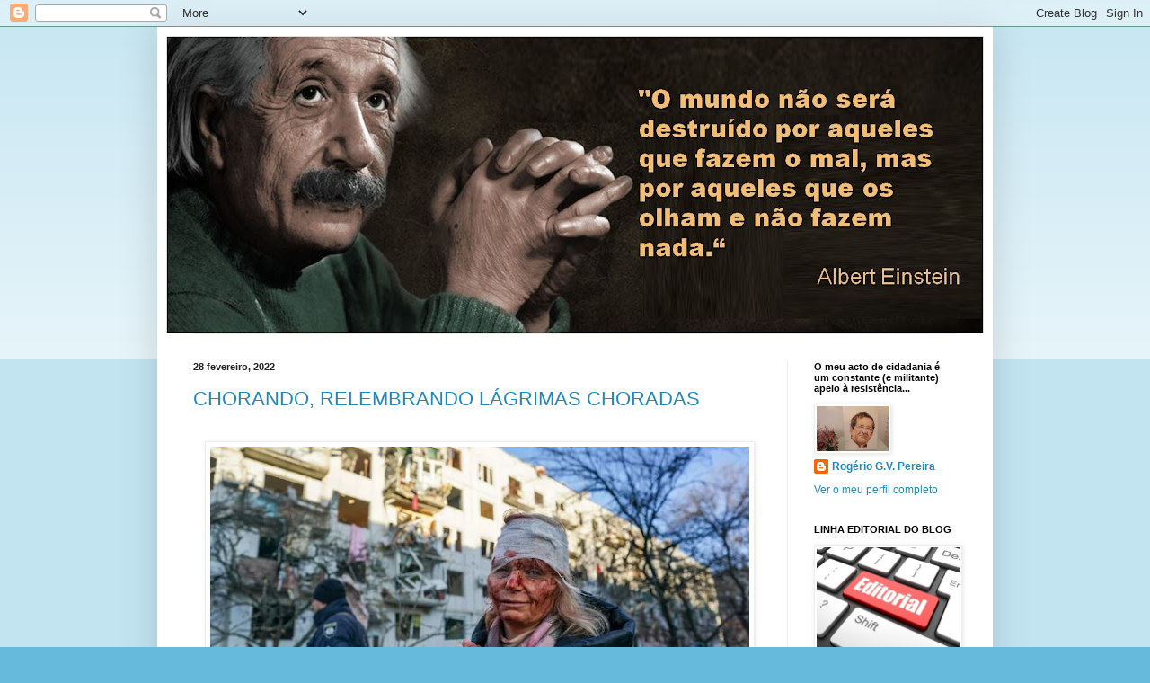

--- FILE ---
content_type: text/html; charset=UTF-8
request_url: https://conversavinagrada.blogspot.com/2022/02/
body_size: 52924
content:
<!DOCTYPE html>
<html class='v2' dir='ltr' lang='pt-PT'>
<head>
<link href='https://www.blogger.com/static/v1/widgets/335934321-css_bundle_v2.css' rel='stylesheet' type='text/css'/>
<meta content='width=1100' name='viewport'/>
<meta content='text/html; charset=UTF-8' http-equiv='Content-Type'/>
<meta content='blogger' name='generator'/>
<link href='https://conversavinagrada.blogspot.com/favicon.ico' rel='icon' type='image/x-icon'/>
<link href='https://conversavinagrada.blogspot.com/2022/02/' rel='canonical'/>
<link rel="alternate" type="application/atom+xml" title="CONVERSA  AVINAGRADA         - Atom" href="https://conversavinagrada.blogspot.com/feeds/posts/default" />
<link rel="alternate" type="application/rss+xml" title="CONVERSA  AVINAGRADA         - RSS" href="https://conversavinagrada.blogspot.com/feeds/posts/default?alt=rss" />
<link rel="service.post" type="application/atom+xml" title="CONVERSA  AVINAGRADA         - Atom" href="https://www.blogger.com/feeds/8073044064719108432/posts/default" />
<!--Can't find substitution for tag [blog.ieCssRetrofitLinks]-->
<meta content='https://conversavinagrada.blogspot.com/2022/02/' property='og:url'/>
<meta content='CONVERSA  AVINAGRADA        ' property='og:title'/>
<meta content='' property='og:description'/>
<title>CONVERSA  AVINAGRADA        : fevereiro 2022</title>
<style id='page-skin-1' type='text/css'><!--
/*
-----------------------------------------------
Blogger Template Style
Name:     Simple
Designer: Blogger
URL:      www.blogger.com
----------------------------------------------- */
/* Content
----------------------------------------------- */
body {
font: normal normal 12px Arial, Tahoma, Helvetica, FreeSans, sans-serif;
color: #222222;
background: #66bbdd none repeat scroll top left;
padding: 0 40px 40px 40px;
}
html body .region-inner {
min-width: 0;
max-width: 100%;
width: auto;
}
h2 {
font-size: 22px;
}
a:link {
text-decoration:none;
color: #2288bb;
}
a:visited {
text-decoration:none;
color: #888888;
}
a:hover {
text-decoration:underline;
color: #33aaff;
}
.body-fauxcolumn-outer .fauxcolumn-inner {
background: transparent url(https://resources.blogblog.com/blogblog/data/1kt/simple/body_gradient_tile_light.png) repeat scroll top left;
_background-image: none;
}
.body-fauxcolumn-outer .cap-top {
position: absolute;
z-index: 1;
height: 400px;
width: 100%;
}
.body-fauxcolumn-outer .cap-top .cap-left {
width: 100%;
background: transparent url(https://resources.blogblog.com/blogblog/data/1kt/simple/gradients_light.png) repeat-x scroll top left;
_background-image: none;
}
.content-outer {
-moz-box-shadow: 0 0 40px rgba(0, 0, 0, .15);
-webkit-box-shadow: 0 0 5px rgba(0, 0, 0, .15);
-goog-ms-box-shadow: 0 0 10px #333333;
box-shadow: 0 0 40px rgba(0, 0, 0, .15);
margin-bottom: 1px;
}
.content-inner {
padding: 10px 10px;
}
.content-inner {
background-color: #ffffff;
}
/* Header
----------------------------------------------- */
.header-outer {
background: transparent none repeat-x scroll 0 -400px;
_background-image: none;
}
.Header h1 {
font: normal normal 60px Arial, Tahoma, Helvetica, FreeSans, sans-serif;
color: #3399bb;
text-shadow: -1px -1px 1px rgba(0, 0, 0, .2);
}
.Header h1 a {
color: #3399bb;
}
.Header .description {
font-size: 140%;
color: #777777;
}
.header-inner .Header .titlewrapper {
padding: 22px 30px;
}
.header-inner .Header .descriptionwrapper {
padding: 0 30px;
}
/* Tabs
----------------------------------------------- */
.tabs-inner .section:first-child {
border-top: 1px solid #eeeeee;
}
.tabs-inner .section:first-child ul {
margin-top: -1px;
border-top: 1px solid #eeeeee;
border-left: 0 solid #eeeeee;
border-right: 0 solid #eeeeee;
}
.tabs-inner .widget ul {
background: #f5f5f5 url(https://resources.blogblog.com/blogblog/data/1kt/simple/gradients_light.png) repeat-x scroll 0 -800px;
_background-image: none;
border-bottom: 1px solid #eeeeee;
margin-top: 0;
margin-left: -30px;
margin-right: -30px;
}
.tabs-inner .widget li a {
display: inline-block;
padding: .6em 1em;
font: normal normal 14px Arial, Tahoma, Helvetica, FreeSans, sans-serif;
color: #999999;
border-left: 1px solid #ffffff;
border-right: 1px solid #eeeeee;
}
.tabs-inner .widget li:first-child a {
border-left: none;
}
.tabs-inner .widget li.selected a, .tabs-inner .widget li a:hover {
color: #000000;
background-color: #eeeeee;
text-decoration: none;
}
/* Columns
----------------------------------------------- */
.main-outer {
border-top: 0 solid #eeeeee;
}
.fauxcolumn-left-outer .fauxcolumn-inner {
border-right: 1px solid #eeeeee;
}
.fauxcolumn-right-outer .fauxcolumn-inner {
border-left: 1px solid #eeeeee;
}
/* Headings
----------------------------------------------- */
div.widget > h2,
div.widget h2.title {
margin: 0 0 1em 0;
font: normal bold 11px Arial, Tahoma, Helvetica, FreeSans, sans-serif;
color: #000000;
}
/* Widgets
----------------------------------------------- */
.widget .zippy {
color: #999999;
text-shadow: 2px 2px 1px rgba(0, 0, 0, .1);
}
.widget .popular-posts ul {
list-style: none;
}
/* Posts
----------------------------------------------- */
h2.date-header {
font: normal bold 11px Arial, Tahoma, Helvetica, FreeSans, sans-serif;
}
.date-header span {
background-color: transparent;
color: #222222;
padding: inherit;
letter-spacing: inherit;
margin: inherit;
}
.main-inner {
padding-top: 30px;
padding-bottom: 30px;
}
.main-inner .column-center-inner {
padding: 0 15px;
}
.main-inner .column-center-inner .section {
margin: 0 15px;
}
.post {
margin: 0 0 25px 0;
}
h3.post-title, .comments h4 {
font: normal normal 22px Arial, Tahoma, Helvetica, FreeSans, sans-serif;
margin: .75em 0 0;
}
.post-body {
font-size: 110%;
line-height: 1.4;
position: relative;
}
.post-body img, .post-body .tr-caption-container, .Profile img, .Image img,
.BlogList .item-thumbnail img {
padding: 2px;
background: #ffffff;
border: 1px solid #eeeeee;
-moz-box-shadow: 1px 1px 5px rgba(0, 0, 0, .1);
-webkit-box-shadow: 1px 1px 5px rgba(0, 0, 0, .1);
box-shadow: 1px 1px 5px rgba(0, 0, 0, .1);
}
.post-body img, .post-body .tr-caption-container {
padding: 5px;
}
.post-body .tr-caption-container {
color: #222222;
}
.post-body .tr-caption-container img {
padding: 0;
background: transparent;
border: none;
-moz-box-shadow: 0 0 0 rgba(0, 0, 0, .1);
-webkit-box-shadow: 0 0 0 rgba(0, 0, 0, .1);
box-shadow: 0 0 0 rgba(0, 0, 0, .1);
}
.post-header {
margin: 0 0 1.5em;
line-height: 1.6;
font-size: 90%;
}
.post-footer {
margin: 20px -2px 0;
padding: 5px 10px;
color: #666666;
background-color: #f9f9f9;
border-bottom: 1px solid #eeeeee;
line-height: 1.6;
font-size: 90%;
}
#comments .comment-author {
padding-top: 1.5em;
border-top: 1px solid #eeeeee;
background-position: 0 1.5em;
}
#comments .comment-author:first-child {
padding-top: 0;
border-top: none;
}
.avatar-image-container {
margin: .2em 0 0;
}
#comments .avatar-image-container img {
border: 1px solid #eeeeee;
}
/* Comments
----------------------------------------------- */
.comments .comments-content .icon.blog-author {
background-repeat: no-repeat;
background-image: url([data-uri]);
}
.comments .comments-content .loadmore a {
border-top: 1px solid #999999;
border-bottom: 1px solid #999999;
}
.comments .comment-thread.inline-thread {
background-color: #f9f9f9;
}
.comments .continue {
border-top: 2px solid #999999;
}
/* Accents
---------------------------------------------- */
.section-columns td.columns-cell {
border-left: 1px solid #eeeeee;
}
.blog-pager {
background: transparent none no-repeat scroll top center;
}
.blog-pager-older-link, .home-link,
.blog-pager-newer-link {
background-color: #ffffff;
padding: 5px;
}
.footer-outer {
border-top: 0 dashed #bbbbbb;
}
/* Mobile
----------------------------------------------- */
body.mobile  {
background-size: auto;
}
.mobile .body-fauxcolumn-outer {
background: transparent none repeat scroll top left;
}
.mobile .body-fauxcolumn-outer .cap-top {
background-size: 100% auto;
}
.mobile .content-outer {
-webkit-box-shadow: 0 0 3px rgba(0, 0, 0, .15);
box-shadow: 0 0 3px rgba(0, 0, 0, .15);
}
.mobile .tabs-inner .widget ul {
margin-left: 0;
margin-right: 0;
}
.mobile .post {
margin: 0;
}
.mobile .main-inner .column-center-inner .section {
margin: 0;
}
.mobile .date-header span {
padding: 0.1em 10px;
margin: 0 -10px;
}
.mobile h3.post-title {
margin: 0;
}
.mobile .blog-pager {
background: transparent none no-repeat scroll top center;
}
.mobile .footer-outer {
border-top: none;
}
.mobile .main-inner, .mobile .footer-inner {
background-color: #ffffff;
}
.mobile-index-contents {
color: #222222;
}
.mobile-link-button {
background-color: #2288bb;
}
.mobile-link-button a:link, .mobile-link-button a:visited {
color: #ffffff;
}
.mobile .tabs-inner .section:first-child {
border-top: none;
}
.mobile .tabs-inner .PageList .widget-content {
background-color: #eeeeee;
color: #000000;
border-top: 1px solid #eeeeee;
border-bottom: 1px solid #eeeeee;
}
.mobile .tabs-inner .PageList .widget-content .pagelist-arrow {
border-left: 1px solid #eeeeee;
}

--></style>
<style id='template-skin-1' type='text/css'><!--
body {
min-width: 930px;
}
.content-outer, .content-fauxcolumn-outer, .region-inner {
min-width: 930px;
max-width: 930px;
_width: 930px;
}
.main-inner .columns {
padding-left: 0px;
padding-right: 219px;
}
.main-inner .fauxcolumn-center-outer {
left: 0px;
right: 219px;
/* IE6 does not respect left and right together */
_width: expression(this.parentNode.offsetWidth -
parseInt("0px") -
parseInt("219px") + 'px');
}
.main-inner .fauxcolumn-left-outer {
width: 0px;
}
.main-inner .fauxcolumn-right-outer {
width: 219px;
}
.main-inner .column-left-outer {
width: 0px;
right: 100%;
margin-left: -0px;
}
.main-inner .column-right-outer {
width: 219px;
margin-right: -219px;
}
#layout {
min-width: 0;
}
#layout .content-outer {
min-width: 0;
width: 800px;
}
#layout .region-inner {
min-width: 0;
width: auto;
}
body#layout div.add_widget {
padding: 8px;
}
body#layout div.add_widget a {
margin-left: 32px;
}
--></style>
<link href='https://www.blogger.com/dyn-css/authorization.css?targetBlogID=8073044064719108432&amp;zx=b02b7902-a5be-4a85-8bb3-411f4c1deeae' media='none' onload='if(media!=&#39;all&#39;)media=&#39;all&#39;' rel='stylesheet'/><noscript><link href='https://www.blogger.com/dyn-css/authorization.css?targetBlogID=8073044064719108432&amp;zx=b02b7902-a5be-4a85-8bb3-411f4c1deeae' rel='stylesheet'/></noscript>
<meta name='google-adsense-platform-account' content='ca-host-pub-1556223355139109'/>
<meta name='google-adsense-platform-domain' content='blogspot.com'/>

</head>
<body class='loading variant-pale'>
<div class='navbar section' id='navbar' name='Navbar'><div class='widget Navbar' data-version='1' id='Navbar1'><script type="text/javascript">
    function setAttributeOnload(object, attribute, val) {
      if(window.addEventListener) {
        window.addEventListener('load',
          function(){ object[attribute] = val; }, false);
      } else {
        window.attachEvent('onload', function(){ object[attribute] = val; });
      }
    }
  </script>
<div id="navbar-iframe-container"></div>
<script type="text/javascript" src="https://apis.google.com/js/platform.js"></script>
<script type="text/javascript">
      gapi.load("gapi.iframes:gapi.iframes.style.bubble", function() {
        if (gapi.iframes && gapi.iframes.getContext) {
          gapi.iframes.getContext().openChild({
              url: 'https://www.blogger.com/navbar/8073044064719108432?origin\x3dhttps://conversavinagrada.blogspot.com',
              where: document.getElementById("navbar-iframe-container"),
              id: "navbar-iframe"
          });
        }
      });
    </script><script type="text/javascript">
(function() {
var script = document.createElement('script');
script.type = 'text/javascript';
script.src = '//pagead2.googlesyndication.com/pagead/js/google_top_exp.js';
var head = document.getElementsByTagName('head')[0];
if (head) {
head.appendChild(script);
}})();
</script>
</div></div>
<div class='body-fauxcolumns'>
<div class='fauxcolumn-outer body-fauxcolumn-outer'>
<div class='cap-top'>
<div class='cap-left'></div>
<div class='cap-right'></div>
</div>
<div class='fauxborder-left'>
<div class='fauxborder-right'></div>
<div class='fauxcolumn-inner'>
</div>
</div>
<div class='cap-bottom'>
<div class='cap-left'></div>
<div class='cap-right'></div>
</div>
</div>
</div>
<div class='content'>
<div class='content-fauxcolumns'>
<div class='fauxcolumn-outer content-fauxcolumn-outer'>
<div class='cap-top'>
<div class='cap-left'></div>
<div class='cap-right'></div>
</div>
<div class='fauxborder-left'>
<div class='fauxborder-right'></div>
<div class='fauxcolumn-inner'>
</div>
</div>
<div class='cap-bottom'>
<div class='cap-left'></div>
<div class='cap-right'></div>
</div>
</div>
</div>
<div class='content-outer'>
<div class='content-cap-top cap-top'>
<div class='cap-left'></div>
<div class='cap-right'></div>
</div>
<div class='fauxborder-left content-fauxborder-left'>
<div class='fauxborder-right content-fauxborder-right'></div>
<div class='content-inner'>
<header>
<div class='header-outer'>
<div class='header-cap-top cap-top'>
<div class='cap-left'></div>
<div class='cap-right'></div>
</div>
<div class='fauxborder-left header-fauxborder-left'>
<div class='fauxborder-right header-fauxborder-right'></div>
<div class='region-inner header-inner'>
<div class='header section' id='header' name='Cabeçalho'><div class='widget Header' data-version='1' id='Header1'>
<div id='header-inner'>
<a href='https://conversavinagrada.blogspot.com/' style='display: block'>
<img alt='CONVERSA  AVINAGRADA        ' height='331px; ' id='Header1_headerimg' src='https://blogger.googleusercontent.com/img/a/AVvXsEi5NyQOxwnses2LpU6NPZ8RESi5NYnfMC8-5KFV32fDwy9jC0I9nX_zsWUCnPXVMVTZcv6715lPVjOZaJTqmkfdkQ0ohVN2eESY_3_rUtRDQb9Uz-9dYwX6C6c3webhylVdCe4kR-WX5nwigsLMU5nGlrGvhMjUk-hDv_i1n9ritUsU3unfG67l7XCdlqs=s910' style='display: block' width='910px; '/>
</a>
</div>
</div></div>
</div>
</div>
<div class='header-cap-bottom cap-bottom'>
<div class='cap-left'></div>
<div class='cap-right'></div>
</div>
</div>
</header>
<div class='tabs-outer'>
<div class='tabs-cap-top cap-top'>
<div class='cap-left'></div>
<div class='cap-right'></div>
</div>
<div class='fauxborder-left tabs-fauxborder-left'>
<div class='fauxborder-right tabs-fauxborder-right'></div>
<div class='region-inner tabs-inner'>
<div class='tabs no-items section' id='crosscol' name='Entre colunas'></div>
<div class='tabs no-items section' id='crosscol-overflow' name='Cross-Column 2'></div>
</div>
</div>
<div class='tabs-cap-bottom cap-bottom'>
<div class='cap-left'></div>
<div class='cap-right'></div>
</div>
</div>
<div class='main-outer'>
<div class='main-cap-top cap-top'>
<div class='cap-left'></div>
<div class='cap-right'></div>
</div>
<div class='fauxborder-left main-fauxborder-left'>
<div class='fauxborder-right main-fauxborder-right'></div>
<div class='region-inner main-inner'>
<div class='columns fauxcolumns'>
<div class='fauxcolumn-outer fauxcolumn-center-outer'>
<div class='cap-top'>
<div class='cap-left'></div>
<div class='cap-right'></div>
</div>
<div class='fauxborder-left'>
<div class='fauxborder-right'></div>
<div class='fauxcolumn-inner'>
</div>
</div>
<div class='cap-bottom'>
<div class='cap-left'></div>
<div class='cap-right'></div>
</div>
</div>
<div class='fauxcolumn-outer fauxcolumn-left-outer'>
<div class='cap-top'>
<div class='cap-left'></div>
<div class='cap-right'></div>
</div>
<div class='fauxborder-left'>
<div class='fauxborder-right'></div>
<div class='fauxcolumn-inner'>
</div>
</div>
<div class='cap-bottom'>
<div class='cap-left'></div>
<div class='cap-right'></div>
</div>
</div>
<div class='fauxcolumn-outer fauxcolumn-right-outer'>
<div class='cap-top'>
<div class='cap-left'></div>
<div class='cap-right'></div>
</div>
<div class='fauxborder-left'>
<div class='fauxborder-right'></div>
<div class='fauxcolumn-inner'>
</div>
</div>
<div class='cap-bottom'>
<div class='cap-left'></div>
<div class='cap-right'></div>
</div>
</div>
<!-- corrects IE6 width calculation -->
<div class='columns-inner'>
<div class='column-center-outer'>
<div class='column-center-inner'>
<div class='main section' id='main' name='Principal'><div class='widget Blog' data-version='1' id='Blog1'>
<div class='blog-posts hfeed'>

          <div class="date-outer">
        
<h2 class='date-header'><span>28 fevereiro, 2022</span></h2>

          <div class="date-posts">
        
<div class='post-outer'>
<div class='post hentry uncustomized-post-template' itemprop='blogPost' itemscope='itemscope' itemtype='http://schema.org/BlogPosting'>
<meta content='https://blogger.googleusercontent.com/img/a/AVvXsEgoiP8lN_cJPNnottsG99xaN13_uu0qtTgJsN89L2nHbgBB9CiJV--Ml3weXllxoObRyiA2-LfdVdNP04GwlThoGDfx5yVhpmllu2DUjalpuDIg2dRk7EB0RblOYxPNSzm4YD5s5Wf3RpoKGywUPmujwdgB_g0dRQOrj45DwC9Mrk-4HfBzUfAFgOuv=w640-h360' itemprop='image_url'/>
<meta content='8073044064719108432' itemprop='blogId'/>
<meta content='8449870838043935287' itemprop='postId'/>
<a name='8449870838043935287'></a>
<h3 class='post-title entry-title' itemprop='name'>
<a href='https://conversavinagrada.blogspot.com/2022/02/chorando-relembrando-lagrimas-choradas.html'>CHORANDO, RELEMBRANDO LÁGRIMAS CHORADAS</a>
</h3>
<div class='post-header'>
<div class='post-header-line-1'></div>
</div>
<div class='post-body entry-content' id='post-body-8449870838043935287' itemprop='description articleBody'>
<p>&nbsp;<a href="https://blogger.googleusercontent.com/img/a/AVvXsEgoiP8lN_cJPNnottsG99xaN13_uu0qtTgJsN89L2nHbgBB9CiJV--Ml3weXllxoObRyiA2-LfdVdNP04GwlThoGDfx5yVhpmllu2DUjalpuDIg2dRk7EB0RblOYxPNSzm4YD5s5Wf3RpoKGywUPmujwdgB_g0dRQOrj45DwC9Mrk-4HfBzUfAFgOuv=s1616" style="margin-left: 1em; margin-right: 1em;"><img border="0" data-original-height="907" data-original-width="1616" height="340" loading="lazy" src="https://blogger.googleusercontent.com/img/a/AVvXsEgoiP8lN_cJPNnottsG99xaN13_uu0qtTgJsN89L2nHbgBB9CiJV--Ml3weXllxoObRyiA2-LfdVdNP04GwlThoGDfx5yVhpmllu2DUjalpuDIg2dRk7EB0RblOYxPNSzm4YD5s5Wf3RpoKGywUPmujwdgB_g0dRQOrj45DwC9Mrk-4HfBzUfAFgOuv=w640-h360-rw" width="600" /></a><br /></p><p></p><p></p><blockquote><p></p><blockquote><p></p><blockquote><p></p><blockquote><p>
<span style="font-size: large;">CRISTO NÃO VÊ TELEVISÃO<br /><br />A morte e o sofrimento<br />

passam em directo <br />

em canal aberto<br />

a todo o momento<br /><br />

Choro, chorando<br />

relembrando <br />

lágrimas choradas<br />

ao ritmo de cada rebentamento<br />

ao ritmo <br />

de cada grito<br />

soado no Kosovo<br />soado na Sérvia<br />

soado no Iraque<br />

soado na Líbia<br />

gritos gritados</span></p><p><span style="font-size: large;">soando ainda<br />

no Afeganistão e na Síria<br /></span></p><blockquote><span style="font-size: large;">

Deus não acorda a tais gritos</span></blockquote><p></p><p></p><blockquote><p><span style="font-size: large;">

Cristo<br /> 

distraído<br />
anda, há muito<br />
afastado deste Mundo</span></p><p style="text-align: right;">Rogério Pereira</p></blockquote><p></p></blockquote><p></p></blockquote><p></p></blockquote><p></p></blockquote><p><br />


</p><div class="separator" style="clear: both; text-align: center;"><a href="https://blogger.googleusercontent.com/img/a/AVvXsEh5KY2kjcsORdSalNoxTtV1dugcbfkyfBX-HfVdSJqMw6UNr4XY2n3t1wbdlqJxVRXFW0sTa8zljQThgM9a809tHjg9bvrCw-CEQU5GsU8g23n87fRwAEiR42xgeaLdTKk1dCo8MO57c02FUL5cKJtJ0O3JO_wgFEraV8cD8t-g8aRhRoRtbbzTn21e=s416" style="margin-left: 1em; margin-right: 1em;"><img border="0" data-original-height="416" data-original-width="340" height="640" loading="lazy" src="https://blogger.googleusercontent.com/img/a/AVvXsEh5KY2kjcsORdSalNoxTtV1dugcbfkyfBX-HfVdSJqMw6UNr4XY2n3t1wbdlqJxVRXFW0sTa8zljQThgM9a809tHjg9bvrCw-CEQU5GsU8g23n87fRwAEiR42xgeaLdTKk1dCo8MO57c02FUL5cKJtJ0O3JO_wgFEraV8cD8t-g8aRhRoRtbbzTn21e=w525-h640-rw" width="525" /></a></div><br />
<div style='clear: both;'></div>
</div>
<div class='post-footer'>
<div class='post-footer-line post-footer-line-1'>
<span class='post-author vcard'>
</span>
<span class='post-timestamp'>
</span>
<span class='post-comment-link'>
<a class='comment-link' href='https://conversavinagrada.blogspot.com/2022/02/chorando-relembrando-lagrimas-choradas.html#comment-form' onclick=''>
20 comentários:
  </a>
</span>
<span class='post-icons'>
<span class='item-action'>
<a href='https://www.blogger.com/email-post/8073044064719108432/8449870838043935287' title='Enviar a mensagem por correio electrónico'>
<img alt='' class='icon-action' height='13' src='https://resources.blogblog.com/img/icon18_email.gif' width='18'/>
</a>
</span>
<span class='item-control blog-admin pid-621079813'>
<a href='https://www.blogger.com/post-edit.g?blogID=8073044064719108432&postID=8449870838043935287&from=pencil' title='Editar mensagem'>
<img alt='' class='icon-action' height='18' src='https://resources.blogblog.com/img/icon18_edit_allbkg.gif' width='18'/>
</a>
</span>
</span>
<div class='post-share-buttons goog-inline-block'>
<a class='goog-inline-block share-button sb-email' href='https://www.blogger.com/share-post.g?blogID=8073044064719108432&postID=8449870838043935287&target=email' target='_blank' title='Enviar a mensagem por email'><span class='share-button-link-text'>Enviar a mensagem por email</span></a><a class='goog-inline-block share-button sb-blog' href='https://www.blogger.com/share-post.g?blogID=8073044064719108432&postID=8449870838043935287&target=blog' onclick='window.open(this.href, "_blank", "height=270,width=475"); return false;' target='_blank' title='Dê a sua opinião!'><span class='share-button-link-text'>Dê a sua opinião!</span></a><a class='goog-inline-block share-button sb-twitter' href='https://www.blogger.com/share-post.g?blogID=8073044064719108432&postID=8449870838043935287&target=twitter' target='_blank' title='Partilhar no X'><span class='share-button-link-text'>Partilhar no X</span></a><a class='goog-inline-block share-button sb-facebook' href='https://www.blogger.com/share-post.g?blogID=8073044064719108432&postID=8449870838043935287&target=facebook' onclick='window.open(this.href, "_blank", "height=430,width=640"); return false;' target='_blank' title='Partilhar no Facebook'><span class='share-button-link-text'>Partilhar no Facebook</span></a><a class='goog-inline-block share-button sb-pinterest' href='https://www.blogger.com/share-post.g?blogID=8073044064719108432&postID=8449870838043935287&target=pinterest' target='_blank' title='Partilhar no Pinterest'><span class='share-button-link-text'>Partilhar no Pinterest</span></a>
</div>
</div>
<div class='post-footer-line post-footer-line-2'>
<span class='post-labels'>
Etiquetas:
<a href='https://conversavinagrada.blogspot.com/search/label/interregno%20p%2Fcoisas%20muito%20m%C3%A1s' rel='tag'>interregno p/coisas muito más</a>,
<a href='https://conversavinagrada.blogspot.com/search/label/Poesia%20%28uma%20por%20dia%29' rel='tag'>Poesia (uma por dia)</a>
</span>
</div>
<div class='post-footer-line post-footer-line-3'>
<span class='post-location'>
</span>
</div>
</div>
</div>
</div>

          </div></div>
        

          <div class="date-outer">
        
<h2 class='date-header'><span>27 fevereiro, 2022</span></h2>

          <div class="date-posts">
        
<div class='post-outer'>
<div class='post hentry uncustomized-post-template' itemprop='blogPost' itemscope='itemscope' itemtype='http://schema.org/BlogPosting'>
<meta content='8073044064719108432' itemprop='blogId'/>
<meta content='2692046547679249424' itemprop='postId'/>
<a name='2692046547679249424'></a>
<h3 class='post-title entry-title' itemprop='name'>
<a href='https://conversavinagrada.blogspot.com/2022/02/homilias-dominicais-citando-saramago_0695986448.html'>HOMILIAS DOMINICAIS (citando Saramago) - 120 [a paz é possível]</a>
</h3>
<div class='post-header'>
<div class='post-header-line-1'></div>
</div>
<div class='post-body entry-content' id='post-body-2692046547679249424' itemprop='description articleBody'>
<p style="text-align: justify;"><span style="font-size: large;">Em tempos, José Saramago e Eduardo Galeano&nbsp; estiveram juntos <a href="https://chronosfer.wordpress.com/2015/04/14/eduardo-galeano-muito-obrigado-por-tudo/">numa iniciativa histórica</a> que em data próxima irei lembrar. Hoje, num tema em desuso (que tão necessário se torna voltar a ser bandeira) volto a juntá-los:</span></p><p style="text-align: center;"></p><div class="separator" style="clear: both; text-align: center;"><iframe allowfullscreen="allowfullscreen" class="b-hbp-video b-uploaded" frameborder="0" height="358" id="BLOGGER-video-2877bf167c0fdcf1-6669" mozallowfullscreen="mozallowfullscreen" src="https://www.blogger.com/video.g?token=AD6v5dym8sB_Iw5kAlW4W38h2YC4kyCnHzKh7QzfQevmncZtplGp-hu4wbv0kdx_K3LybR4ApE6IW-Sli1OKIV7t25D7DTIt1DIjZvtV8LqvPeW9go6LG28m0yvP3j0VVaCeabCnq5k" webkitallowfullscreen="webkitallowfullscreen" width="431"></iframe></div><span style="font-size: large;"><br /></span><p></p><p style="text-align: center;"><span style="font-size: large;">HOMILIA DE HOJE&nbsp;</span></p><blockquote><div style="text-align: justify;"><span style="font-size: large;"><i></i></span></div><div style="text-align: justify;"><span style="font-size: large;"><i>&nbsp;É certo que há uma terrível desigualdade entre as forças materiais que proclamam a necessidade da guerra e as forças morais que defendem o direito à paz, mas é também certo que nada, em toda a História, pôde vencer a vontade dos homens, excepto a vontade doutros homens. Não é com forças de transcendência que temos de confrontar-nos, mas sim, e apenas, com outros homens. Trata-se, então, de tornar mais forte a vontade de paz que a vontade de guerra. Trata-se de entrar em mobilização geral para a luta pela paz: é a vida da Humanidade que estaremos defendendo, esta de hoje, e a de amanhã, que talvez se perca se não começarmos a defendê-la agora mesmo. A Humanidade não é uma abstracção retórica, é carne sofredora e espírito ansioso, e é também uma esperança inesgotável. A paz é possível. Mobilizemo-nos para ela.</i></span></div><div><br /></div><div>José Saramago, "<a href="https://www.marxists.org/portugues/saramago/2010/05/18.htm">Sobre a guerra, a paz e a cultura</a>"</div></blockquote><div><a href="Sobre a Guerra, a Paz e a Cultura"></a></div>
<div style='clear: both;'></div>
</div>
<div class='post-footer'>
<div class='post-footer-line post-footer-line-1'>
<span class='post-author vcard'>
</span>
<span class='post-timestamp'>
</span>
<span class='post-comment-link'>
<a class='comment-link' href='https://conversavinagrada.blogspot.com/2022/02/homilias-dominicais-citando-saramago_0695986448.html#comment-form' onclick=''>
9 comentários:
  </a>
</span>
<span class='post-icons'>
<span class='item-action'>
<a href='https://www.blogger.com/email-post/8073044064719108432/2692046547679249424' title='Enviar a mensagem por correio electrónico'>
<img alt='' class='icon-action' height='13' src='https://resources.blogblog.com/img/icon18_email.gif' width='18'/>
</a>
</span>
<span class='item-control blog-admin pid-621079813'>
<a href='https://www.blogger.com/post-edit.g?blogID=8073044064719108432&postID=2692046547679249424&from=pencil' title='Editar mensagem'>
<img alt='' class='icon-action' height='18' src='https://resources.blogblog.com/img/icon18_edit_allbkg.gif' width='18'/>
</a>
</span>
</span>
<div class='post-share-buttons goog-inline-block'>
<a class='goog-inline-block share-button sb-email' href='https://www.blogger.com/share-post.g?blogID=8073044064719108432&postID=2692046547679249424&target=email' target='_blank' title='Enviar a mensagem por email'><span class='share-button-link-text'>Enviar a mensagem por email</span></a><a class='goog-inline-block share-button sb-blog' href='https://www.blogger.com/share-post.g?blogID=8073044064719108432&postID=2692046547679249424&target=blog' onclick='window.open(this.href, "_blank", "height=270,width=475"); return false;' target='_blank' title='Dê a sua opinião!'><span class='share-button-link-text'>Dê a sua opinião!</span></a><a class='goog-inline-block share-button sb-twitter' href='https://www.blogger.com/share-post.g?blogID=8073044064719108432&postID=2692046547679249424&target=twitter' target='_blank' title='Partilhar no X'><span class='share-button-link-text'>Partilhar no X</span></a><a class='goog-inline-block share-button sb-facebook' href='https://www.blogger.com/share-post.g?blogID=8073044064719108432&postID=2692046547679249424&target=facebook' onclick='window.open(this.href, "_blank", "height=430,width=640"); return false;' target='_blank' title='Partilhar no Facebook'><span class='share-button-link-text'>Partilhar no Facebook</span></a><a class='goog-inline-block share-button sb-pinterest' href='https://www.blogger.com/share-post.g?blogID=8073044064719108432&postID=2692046547679249424&target=pinterest' target='_blank' title='Partilhar no Pinterest'><span class='share-button-link-text'>Partilhar no Pinterest</span></a>
</div>
</div>
<div class='post-footer-line post-footer-line-2'>
<span class='post-labels'>
Etiquetas:
<a href='https://conversavinagrada.blogspot.com/search/label/Saramago' rel='tag'>Saramago</a>
</span>
</div>
<div class='post-footer-line post-footer-line-3'>
<span class='post-location'>
</span>
</div>
</div>
</div>
</div>

          </div></div>
        

          <div class="date-outer">
        
<h2 class='date-header'><span>26 fevereiro, 2022</span></h2>

          <div class="date-posts">
        
<div class='post-outer'>
<div class='post hentry uncustomized-post-template' itemprop='blogPost' itemscope='itemscope' itemtype='http://schema.org/BlogPosting'>
<meta content='https://i.ytimg.com/vi/7r6CeeLBjJg/hqdefault.jpg' itemprop='image_url'/>
<meta content='8073044064719108432' itemprop='blogId'/>
<meta content='7788709996320926530' itemprop='postId'/>
<a name='7788709996320926530'></a>
<h3 class='post-title entry-title' itemprop='name'>
<a href='https://conversavinagrada.blogspot.com/2022/02/ate-quando-paz-mundial-estara-nas-maos.html'>"ATÉ QUANDO A PAZ MUNDIAL ESTARÁ NAS MÃOS DAQUELES QUE FAZEM O NEGÓCIO DA GUERRA?*"</a>
</h3>
<div class='post-header'>
<div class='post-header-line-1'></div>
</div>
<div class='post-body entry-content' id='post-body-7788709996320926530' itemprop='description articleBody'>
<div style="text-align: center;"></div><div style="text-align: center;"></div><div style="text-align: center;"><iframe allow="accelerometer; autoplay; clipboard-write; encrypted-media; gyroscope; picture-in-picture" allowfullscreen="" frameborder="0" height="315" src="https://www.youtube.com/embed/7r6CeeLBjJg?start=454" title="YouTube video player" width="560"></iframe></div><p></p><p style="text-align: justify;"><span style="font-size: large;"></span></p><blockquote><p style="text-align: justify;"><span style="font-size: large;">&#8220;Os líderes ocidentais sobretudo, aqueles que incentivaram este governo ucraniano, que lhes venderam 600 milhões de dólares de armamento &#8230; demos armas, demos treino, agora vocês aguentem-se contra a Rússia, por amor de Deus! A NATO, o presidente dos EUA, Boris Johnson e a UE tiveram um comportamento nas bordas do criminoso, tão mau como o do Putin. Estão todos muito bem uns para os outros.&#8221; (...) &#8220;Eu não acredito que seja intenção da Rússia reconstituir o império soviético. O plano final é impor na Ucrânia um governo que lhe seja simpático.&#8221;</span></p><p style="text-align: right;">Major General Raul Cunha (RTP 3 - RTP Play)</p></blockquote><p><span style="color: #6aa84f;">* O título foi extraído<br />de um outro lado<br />que editarei mais tarde</span><br /></p>
<div style='clear: both;'></div>
</div>
<div class='post-footer'>
<div class='post-footer-line post-footer-line-1'>
<span class='post-author vcard'>
</span>
<span class='post-timestamp'>
</span>
<span class='post-comment-link'>
<a class='comment-link' href='https://conversavinagrada.blogspot.com/2022/02/ate-quando-paz-mundial-estara-nas-maos.html#comment-form' onclick=''>
8 comentários:
  </a>
</span>
<span class='post-icons'>
<span class='item-action'>
<a href='https://www.blogger.com/email-post/8073044064719108432/7788709996320926530' title='Enviar a mensagem por correio electrónico'>
<img alt='' class='icon-action' height='13' src='https://resources.blogblog.com/img/icon18_email.gif' width='18'/>
</a>
</span>
<span class='item-control blog-admin pid-621079813'>
<a href='https://www.blogger.com/post-edit.g?blogID=8073044064719108432&postID=7788709996320926530&from=pencil' title='Editar mensagem'>
<img alt='' class='icon-action' height='18' src='https://resources.blogblog.com/img/icon18_edit_allbkg.gif' width='18'/>
</a>
</span>
</span>
<div class='post-share-buttons goog-inline-block'>
<a class='goog-inline-block share-button sb-email' href='https://www.blogger.com/share-post.g?blogID=8073044064719108432&postID=7788709996320926530&target=email' target='_blank' title='Enviar a mensagem por email'><span class='share-button-link-text'>Enviar a mensagem por email</span></a><a class='goog-inline-block share-button sb-blog' href='https://www.blogger.com/share-post.g?blogID=8073044064719108432&postID=7788709996320926530&target=blog' onclick='window.open(this.href, "_blank", "height=270,width=475"); return false;' target='_blank' title='Dê a sua opinião!'><span class='share-button-link-text'>Dê a sua opinião!</span></a><a class='goog-inline-block share-button sb-twitter' href='https://www.blogger.com/share-post.g?blogID=8073044064719108432&postID=7788709996320926530&target=twitter' target='_blank' title='Partilhar no X'><span class='share-button-link-text'>Partilhar no X</span></a><a class='goog-inline-block share-button sb-facebook' href='https://www.blogger.com/share-post.g?blogID=8073044064719108432&postID=7788709996320926530&target=facebook' onclick='window.open(this.href, "_blank", "height=430,width=640"); return false;' target='_blank' title='Partilhar no Facebook'><span class='share-button-link-text'>Partilhar no Facebook</span></a><a class='goog-inline-block share-button sb-pinterest' href='https://www.blogger.com/share-post.g?blogID=8073044064719108432&postID=7788709996320926530&target=pinterest' target='_blank' title='Partilhar no Pinterest'><span class='share-button-link-text'>Partilhar no Pinterest</span></a>
</div>
</div>
<div class='post-footer-line post-footer-line-2'>
<span class='post-labels'>
Etiquetas:
<a href='https://conversavinagrada.blogspot.com/search/label/interregno%20p%2Fcoisas%20muito%20m%C3%A1s' rel='tag'>interregno p/coisas muito más</a>
</span>
</div>
<div class='post-footer-line post-footer-line-3'>
<span class='post-location'>
</span>
</div>
</div>
</div>
</div>

          </div></div>
        

          <div class="date-outer">
        
<h2 class='date-header'><span>25 fevereiro, 2022</span></h2>

          <div class="date-posts">
        
<div class='post-outer'>
<div class='post hentry uncustomized-post-template' itemprop='blogPost' itemscope='itemscope' itemtype='http://schema.org/BlogPosting'>
<meta content='https://blogger.googleusercontent.com/img/a/AVvXsEiAEcvx_5wiuO4GAHQdF6Tda8VfGwk206xDDWPF6lz9PR0M78M6F_C02vMCfqapM_IlMNCcZXxQBdyralt1arN0pmDk-mFxLpSl67bjxBg37RNVvNGw46ONr70NPApT6FDSG67rzs7R4iIzTJLUtlwNGgEvS7hp7qLeSRKDFdtfSQ6CFQFYkT-I44v5=w640-h336' itemprop='image_url'/>
<meta content='8073044064719108432' itemprop='blogId'/>
<meta content='7957654435027689336' itemprop='postId'/>
<a name='7957654435027689336'></a>
<h3 class='post-title entry-title' itemprop='name'>
<a href='https://conversavinagrada.blogspot.com/2022/02/falou-se-da-croacia-no-meu-jantar-de.html'>FALOU-SE DA UCRÂNIA NO MEU JANTAR DE ANIVERSÁRIO? CLARO!</a>
</h3>
<div class='post-header'>
<div class='post-header-line-1'></div>
</div>
<div class='post-body entry-content' id='post-body-7957654435027689336' itemprop='description articleBody'>
<p><span face="var(--tipo-letra-secundario)" style="color: #333333; font-size: 1.1em;"></span></p><div class="separator" style="clear: both; text-align: center;"><span face="var(--tipo-letra-secundario)" style="color: #333333; font-size: 1.1em;"><a href="https://blogger.googleusercontent.com/img/a/AVvXsEiAEcvx_5wiuO4GAHQdF6Tda8VfGwk206xDDWPF6lz9PR0M78M6F_C02vMCfqapM_IlMNCcZXxQBdyralt1arN0pmDk-mFxLpSl67bjxBg37RNVvNGw46ONr70NPApT6FDSG67rzs7R4iIzTJLUtlwNGgEvS7hp7qLeSRKDFdtfSQ6CFQFYkT-I44v5=s1200" style="margin-left: 1em; margin-right: 1em;"><img border="0" data-original-height="630" data-original-width="1200" height="316" loading="lazy" src="https://blogger.googleusercontent.com/img/a/AVvXsEiAEcvx_5wiuO4GAHQdF6Tda8VfGwk206xDDWPF6lz9PR0M78M6F_C02vMCfqapM_IlMNCcZXxQBdyralt1arN0pmDk-mFxLpSl67bjxBg37RNVvNGw46ONr70NPApT6FDSG67rzs7R4iIzTJLUtlwNGgEvS7hp7qLeSRKDFdtfSQ6CFQFYkT-I44v5=w640-h336-rw" width="600" /></a></span></div><p style="text-align: justify;"><span face="var(--tipo-letra-secundario)" style="color: #333333; font-size: large;">Como sempre acontece quando a família se reúne, houve de tudo. Houve lembranças vividas, houve um pouco de tertúlia e houve, a inevitável, conversa séria. Antes de tudo, a comezaina da saborosa lasanha, obra da Minha MaiNova, momento em que se passou o canal, onde ele estava, para aquele em que só passa (boa) música.&nbsp;</span></p><p style="text-align: justify;"><span face="var(--tipo-letra-secundario)" style="color: #333333; font-size: large;">Nesse momento, saudei-lhe o gesto "Boa, filha. Ouvir tanto dislate cansa... é que em tanta verborreia, não há uma única notícia e o que abunda é a desinformação". Nesse preciso momento, meu genro, avança no tema e defende tese. O outro genro, nada acrescenta e eu, sempre naquela ironia fui discorrendo sobre o que agora retomo, mas em tom sério:<br /></span></p><p style="text-align: justify;"><span face="var(--tipo-letra-secundario)" style="color: #333333; font-size: large;"></span></p><blockquote><p style="text-align: justify;"><span face="var(--tipo-letra-secundario)" style="color: #333333; font-size: large;">"(...) o agravamento da situação é indissociável da perigosa estratégia de tensão e confrontação promovida pelos EUA, a NATO e a UE contra a Rússia, que passa pelo contínuo alargamento da NATO e o reforço do seu dispositivo militar ofensivo junto às fronteiras daquele país, e em que insere a instrumentalização da Ucrânia, desde o golpe de estado de 2014 (...)</span></p><p style="text-align: justify;"><span face="var(--tipo-letra-secundario)" style="color: #333333; font-size: large;">"a Rússia é um país capitalista, cujo posicionamento é determinado, no essencial, pelos interesses das suas elites e detentores dos seus grupos económicos" </span></p></blockquote><p style="text-align: justify;"><span face="var(--tipo-letra-secundario)" style="color: #333333; font-size: large;"></span></p><p style="text-align: justify;"><span style="font-size: large;">Do desfecho, só tenho uma certeza e coincide com o que <a href="https://estatuadesal.com/2022/02/25/ucrania-o-que-sera-feito-e-o-que-deve-ser-feito/">acabo de ler</a></span></p><p style="text-align: justify;"><span style="font-size: large;"></span></p><div style="text-align: justify;"><blockquote><b><span style="font-size: large;">&#171;Mas de longe o maior perdedor é a Europa que tem sido vergonhosamente 
vendida pela sua cobarde classe política. Primeiro, a Europa perdeu a 
oportunidade económica de uma parceria pacífica com a Rússia. Em vez 
disso, irá perder mercados importantes e pagará muito mais pela energia.&#187; </span></b></blockquote></div><p></p>
<div style='clear: both;'></div>
</div>
<div class='post-footer'>
<div class='post-footer-line post-footer-line-1'>
<span class='post-author vcard'>
</span>
<span class='post-timestamp'>
</span>
<span class='post-comment-link'>
<a class='comment-link' href='https://conversavinagrada.blogspot.com/2022/02/falou-se-da-croacia-no-meu-jantar-de.html#comment-form' onclick=''>
16 comentários:
  </a>
</span>
<span class='post-icons'>
<span class='item-action'>
<a href='https://www.blogger.com/email-post/8073044064719108432/7957654435027689336' title='Enviar a mensagem por correio electrónico'>
<img alt='' class='icon-action' height='13' src='https://resources.blogblog.com/img/icon18_email.gif' width='18'/>
</a>
</span>
<span class='item-control blog-admin pid-621079813'>
<a href='https://www.blogger.com/post-edit.g?blogID=8073044064719108432&postID=7957654435027689336&from=pencil' title='Editar mensagem'>
<img alt='' class='icon-action' height='18' src='https://resources.blogblog.com/img/icon18_edit_allbkg.gif' width='18'/>
</a>
</span>
</span>
<div class='post-share-buttons goog-inline-block'>
<a class='goog-inline-block share-button sb-email' href='https://www.blogger.com/share-post.g?blogID=8073044064719108432&postID=7957654435027689336&target=email' target='_blank' title='Enviar a mensagem por email'><span class='share-button-link-text'>Enviar a mensagem por email</span></a><a class='goog-inline-block share-button sb-blog' href='https://www.blogger.com/share-post.g?blogID=8073044064719108432&postID=7957654435027689336&target=blog' onclick='window.open(this.href, "_blank", "height=270,width=475"); return false;' target='_blank' title='Dê a sua opinião!'><span class='share-button-link-text'>Dê a sua opinião!</span></a><a class='goog-inline-block share-button sb-twitter' href='https://www.blogger.com/share-post.g?blogID=8073044064719108432&postID=7957654435027689336&target=twitter' target='_blank' title='Partilhar no X'><span class='share-button-link-text'>Partilhar no X</span></a><a class='goog-inline-block share-button sb-facebook' href='https://www.blogger.com/share-post.g?blogID=8073044064719108432&postID=7957654435027689336&target=facebook' onclick='window.open(this.href, "_blank", "height=430,width=640"); return false;' target='_blank' title='Partilhar no Facebook'><span class='share-button-link-text'>Partilhar no Facebook</span></a><a class='goog-inline-block share-button sb-pinterest' href='https://www.blogger.com/share-post.g?blogID=8073044064719108432&postID=7957654435027689336&target=pinterest' target='_blank' title='Partilhar no Pinterest'><span class='share-button-link-text'>Partilhar no Pinterest</span></a>
</div>
</div>
<div class='post-footer-line post-footer-line-2'>
<span class='post-labels'>
Etiquetas:
<a href='https://conversavinagrada.blogspot.com/search/label/interregno%20p%2Fcoisas%20muito%20m%C3%A1s' rel='tag'>interregno p/coisas muito más</a>
</span>
</div>
<div class='post-footer-line post-footer-line-3'>
<span class='post-location'>
</span>
</div>
</div>
</div>
</div>
<div class='post-outer'>
<div class='post hentry uncustomized-post-template' itemprop='blogPost' itemscope='itemscope' itemtype='http://schema.org/BlogPosting'>
<meta content='https://blogger.googleusercontent.com/img/a/AVvXsEgk6mVUsnDPv_FhPu9CjIZDB5cqhtktld-9BCP43xZwCTnjnli2gxbJpc8SIqY6B3Po9tnFWJYzaenvB7cmJSHljtgEFEp4DzDCKMr8TXXD6-GpAtEcPBVV4OPuIpPTCBlr9Yowyk1s9PwuE0dXixq5fVvia-Y5TUpi7o6yUzObwC4zNSfbulK57tU6=w640-h372' itemprop='image_url'/>
<meta content='8073044064719108432' itemprop='blogId'/>
<meta content='3950621702980998746' itemprop='postId'/>
<a name='3950621702980998746'></a>
<h3 class='post-title entry-title' itemprop='name'>
<a href='https://conversavinagrada.blogspot.com/2022/02/festejar-aniversarios-faz-bem-saude.html'>FESTEJAR ANIVERSÁRIOS FAZ BEM À SAÚDE</a>
</h3>
<div class='post-header'>
<div class='post-header-line-1'></div>
</div>
<div class='post-body entry-content' id='post-body-3950621702980998746' itemprop='description articleBody'>
<p></p><div class="separator" style="clear: both; text-align: center;"><a href="https://blogger.googleusercontent.com/img/a/AVvXsEgk6mVUsnDPv_FhPu9CjIZDB5cqhtktld-9BCP43xZwCTnjnli2gxbJpc8SIqY6B3Po9tnFWJYzaenvB7cmJSHljtgEFEp4DzDCKMr8TXXD6-GpAtEcPBVV4OPuIpPTCBlr9Yowyk1s9PwuE0dXixq5fVvia-Y5TUpi7o6yUzObwC4zNSfbulK57tU6=s2859" imageanchor="1" style="margin-left: 1em; margin-right: 1em;"><img border="0" data-original-height="1661" data-original-width="2859" height="352" loading="lazy" src="https://blogger.googleusercontent.com/img/a/AVvXsEgk6mVUsnDPv_FhPu9CjIZDB5cqhtktld-9BCP43xZwCTnjnli2gxbJpc8SIqY6B3Po9tnFWJYzaenvB7cmJSHljtgEFEp4DzDCKMr8TXXD6-GpAtEcPBVV4OPuIpPTCBlr9Yowyk1s9PwuE0dXixq5fVvia-Y5TUpi7o6yUzObwC4zNSfbulK57tU6=w640-h372-rw" width="600" /></a></div><p></p><p style="text-align: center;"><span style="font-size: large;">&nbsp;O bolo estava um espanto!</span><br /></p>
<div style='clear: both;'></div>
</div>
<div class='post-footer'>
<div class='post-footer-line post-footer-line-1'>
<span class='post-author vcard'>
</span>
<span class='post-timestamp'>
</span>
<span class='post-comment-link'>
<a class='comment-link' href='https://conversavinagrada.blogspot.com/2022/02/festejar-aniversarios-faz-bem-saude.html#comment-form' onclick=''>
16 comentários:
  </a>
</span>
<span class='post-icons'>
<span class='item-action'>
<a href='https://www.blogger.com/email-post/8073044064719108432/3950621702980998746' title='Enviar a mensagem por correio electrónico'>
<img alt='' class='icon-action' height='13' src='https://resources.blogblog.com/img/icon18_email.gif' width='18'/>
</a>
</span>
<span class='item-control blog-admin pid-621079813'>
<a href='https://www.blogger.com/post-edit.g?blogID=8073044064719108432&postID=3950621702980998746&from=pencil' title='Editar mensagem'>
<img alt='' class='icon-action' height='18' src='https://resources.blogblog.com/img/icon18_edit_allbkg.gif' width='18'/>
</a>
</span>
</span>
<div class='post-share-buttons goog-inline-block'>
<a class='goog-inline-block share-button sb-email' href='https://www.blogger.com/share-post.g?blogID=8073044064719108432&postID=3950621702980998746&target=email' target='_blank' title='Enviar a mensagem por email'><span class='share-button-link-text'>Enviar a mensagem por email</span></a><a class='goog-inline-block share-button sb-blog' href='https://www.blogger.com/share-post.g?blogID=8073044064719108432&postID=3950621702980998746&target=blog' onclick='window.open(this.href, "_blank", "height=270,width=475"); return false;' target='_blank' title='Dê a sua opinião!'><span class='share-button-link-text'>Dê a sua opinião!</span></a><a class='goog-inline-block share-button sb-twitter' href='https://www.blogger.com/share-post.g?blogID=8073044064719108432&postID=3950621702980998746&target=twitter' target='_blank' title='Partilhar no X'><span class='share-button-link-text'>Partilhar no X</span></a><a class='goog-inline-block share-button sb-facebook' href='https://www.blogger.com/share-post.g?blogID=8073044064719108432&postID=3950621702980998746&target=facebook' onclick='window.open(this.href, "_blank", "height=430,width=640"); return false;' target='_blank' title='Partilhar no Facebook'><span class='share-button-link-text'>Partilhar no Facebook</span></a><a class='goog-inline-block share-button sb-pinterest' href='https://www.blogger.com/share-post.g?blogID=8073044064719108432&postID=3950621702980998746&target=pinterest' target='_blank' title='Partilhar no Pinterest'><span class='share-button-link-text'>Partilhar no Pinterest</span></a>
</div>
</div>
<div class='post-footer-line post-footer-line-2'>
<span class='post-labels'>
Etiquetas:
<a href='https://conversavinagrada.blogspot.com/search/label/interregno%20para%20coisas%20belas' rel='tag'>interregno para coisas belas</a>
</span>
</div>
<div class='post-footer-line post-footer-line-3'>
<span class='post-location'>
</span>
</div>
</div>
</div>
</div>

          </div></div>
        

          <div class="date-outer">
        
<h2 class='date-header'><span>24 fevereiro, 2022</span></h2>

          <div class="date-posts">
        
<div class='post-outer'>
<div class='post hentry uncustomized-post-template' itemprop='blogPost' itemscope='itemscope' itemtype='http://schema.org/BlogPosting'>
<meta content='https://blogger.googleusercontent.com/img/a/AVvXsEjFcSaGccbcXXBCxsJco3Wi5CiD0JBIxkc98YP6HcL9P9vOkm689e5x9cmWj_1rKaAFUgwOGOq89IDu7FOnzlEea8GGqiX510JjtXwWxHdyOEBNVV0zudmtbaYexCXQMcGQdM7OnQ0wgeXBmGifv5oIuYt5NpwkCKdT8SLp3cIp5feA7RPUFP-HX7q0=w180-h320' itemprop='image_url'/>
<meta content='8073044064719108432' itemprop='blogId'/>
<meta content='8959867426523299711' itemprop='postId'/>
<a name='8959867426523299711'></a>
<h3 class='post-title entry-title' itemprop='name'>
<a href='https://conversavinagrada.blogspot.com/2022/02/vou-sorrir-primeira-pessoa-que-passar.html'>SETENTA E SETE</a>
</h3>
<div class='post-header'>
<div class='post-header-line-1'></div>
</div>
<div class='post-body entry-content' id='post-body-8959867426523299711' itemprop='description articleBody'>
<div style="text-align: center;"><div class="separator" style="clear: both; text-align: center;"><a href="https://blogger.googleusercontent.com/img/a/AVvXsEjFcSaGccbcXXBCxsJco3Wi5CiD0JBIxkc98YP6HcL9P9vOkm689e5x9cmWj_1rKaAFUgwOGOq89IDu7FOnzlEea8GGqiX510JjtXwWxHdyOEBNVV0zudmtbaYexCXQMcGQdM7OnQ0wgeXBmGifv5oIuYt5NpwkCKdT8SLp3cIp5feA7RPUFP-HX7q0=s640" style="clear: left; float: left; margin-bottom: 1em; margin-right: 1em;"><img border="0" data-original-height="640" data-original-width="360" height="320" loading="lazy" src="https://blogger.googleusercontent.com/img/a/AVvXsEjFcSaGccbcXXBCxsJco3Wi5CiD0JBIxkc98YP6HcL9P9vOkm689e5x9cmWj_1rKaAFUgwOGOq89IDu7FOnzlEea8GGqiX510JjtXwWxHdyOEBNVV0zudmtbaYexCXQMcGQdM7OnQ0wgeXBmGifv5oIuYt5NpwkCKdT8SLp3cIp5feA7RPUFP-HX7q0=w180-h320-rw" width="180" /></a></div></div><span style="font-size: large;">Vou sorrir à primeira pessoa que passar!</span><span style="font-size: large;"></span><blockquote>
<blockquote class="tr_bq"><span style="font-size: large;">
Já são setenta e sete vezes<br />
que isto me acontece<br />
Das primeiras vezes,<br />
crescia-me um corpo<br />
e uma alma<br />
aprendendo<br />
a falar um com o outro<br />de forma serena, calma. </span></blockquote></blockquote><span style="font-size: large;">
</span><p>&nbsp;</p><blockquote><blockquote class="tr_bq"><span style="font-size: large;">Mas tarde,<br />
cabiam já alma e corpo
no mesmo espaço,<br />
começaram os conflitos
e o embaraço<br />
de ir amadurecendo a servir de juiz<br />
num por vezes doloroso desaguisado<br />
exercício de manter o equilíbrio<br />
entre Minha Alma e Meu Contrário&nbsp;</span></blockquote>
</blockquote><span style="font-size: large;">
</span><blockquote>
<blockquote class="tr_bq"><span style="font-size: large;">
Foram tempos de tudo<br />
De raiva, de luta, de ausência, de regresso<br />
que não esqueço&nbsp;</span></blockquote>
</blockquote><span style="font-size: large;">
</span><blockquote>
<blockquote class="tr_bq"><span style="font-size: large;">
Vieram então tempos de esperança,<br />
e de poupada alegria<br />
(pois que desta nunca há abastança<br />
e se dela gastasse a esmo 
por certo já não haveria)&nbsp;</span></blockquote>
</blockquote><span style="font-size: large;">
</span><blockquote>
<blockquote class="tr_bq"><span style="font-size: large;">
Chegado agora, ao dia de hoje<br />
os três olhamos este meu rosto<br />
Contamos-lhe as rugas,<br />
umas leves outras fundas...<br />
Estas aqui, na fronte, que tantas são,<br />
são as dos desgostos, das incertezas e da apreensão<br />
Estas, outras, na face, que muitas se atropelam<br />
São as do sorriso, e é a alegria que revelam&nbsp;</span></blockquote>
</blockquote><span style="font-size: large;">
</span><blockquote>
<blockquote class="tr_bq"><span style="font-size: large;">
Minha mão as tacteia e afaga<br />
ao mesmo tempo que as vai contando<br />
E que coincidência, e que espanto<br />
umas e outras somam o mesmo e tanto.&nbsp;</span></blockquote>
</blockquote><span style="font-size: large;">
</span><blockquote><span style="font-size: large;">
</span><blockquote class="tr_bq"><span style="font-size: large;">
Para as desempatar<br />
Vou sair<br />
E sorrir<br />
À primeira pessoa que passar
</span></blockquote>
</blockquote>
<div style='clear: both;'></div>
</div>
<div class='post-footer'>
<div class='post-footer-line post-footer-line-1'>
<span class='post-author vcard'>
</span>
<span class='post-timestamp'>
</span>
<span class='post-comment-link'>
<a class='comment-link' href='https://conversavinagrada.blogspot.com/2022/02/vou-sorrir-primeira-pessoa-que-passar.html#comment-form' onclick=''>
16 comentários:
  </a>
</span>
<span class='post-icons'>
<span class='item-action'>
<a href='https://www.blogger.com/email-post/8073044064719108432/8959867426523299711' title='Enviar a mensagem por correio electrónico'>
<img alt='' class='icon-action' height='13' src='https://resources.blogblog.com/img/icon18_email.gif' width='18'/>
</a>
</span>
<span class='item-control blog-admin pid-621079813'>
<a href='https://www.blogger.com/post-edit.g?blogID=8073044064719108432&postID=8959867426523299711&from=pencil' title='Editar mensagem'>
<img alt='' class='icon-action' height='18' src='https://resources.blogblog.com/img/icon18_edit_allbkg.gif' width='18'/>
</a>
</span>
</span>
<div class='post-share-buttons goog-inline-block'>
<a class='goog-inline-block share-button sb-email' href='https://www.blogger.com/share-post.g?blogID=8073044064719108432&postID=8959867426523299711&target=email' target='_blank' title='Enviar a mensagem por email'><span class='share-button-link-text'>Enviar a mensagem por email</span></a><a class='goog-inline-block share-button sb-blog' href='https://www.blogger.com/share-post.g?blogID=8073044064719108432&postID=8959867426523299711&target=blog' onclick='window.open(this.href, "_blank", "height=270,width=475"); return false;' target='_blank' title='Dê a sua opinião!'><span class='share-button-link-text'>Dê a sua opinião!</span></a><a class='goog-inline-block share-button sb-twitter' href='https://www.blogger.com/share-post.g?blogID=8073044064719108432&postID=8959867426523299711&target=twitter' target='_blank' title='Partilhar no X'><span class='share-button-link-text'>Partilhar no X</span></a><a class='goog-inline-block share-button sb-facebook' href='https://www.blogger.com/share-post.g?blogID=8073044064719108432&postID=8959867426523299711&target=facebook' onclick='window.open(this.href, "_blank", "height=430,width=640"); return false;' target='_blank' title='Partilhar no Facebook'><span class='share-button-link-text'>Partilhar no Facebook</span></a><a class='goog-inline-block share-button sb-pinterest' href='https://www.blogger.com/share-post.g?blogID=8073044064719108432&postID=8959867426523299711&target=pinterest' target='_blank' title='Partilhar no Pinterest'><span class='share-button-link-text'>Partilhar no Pinterest</span></a>
</div>
</div>
<div class='post-footer-line post-footer-line-2'>
<span class='post-labels'>
Etiquetas:
<a href='https://conversavinagrada.blogspot.com/search/label/interregno%20para%20coisas%20belas' rel='tag'>interregno para coisas belas</a>
</span>
</div>
<div class='post-footer-line post-footer-line-3'>
<span class='post-location'>
</span>
</div>
</div>
</div>
</div>

          </div></div>
        

          <div class="date-outer">
        
<h2 class='date-header'><span>23 fevereiro, 2022</span></h2>

          <div class="date-posts">
        
<div class='post-outer'>
<div class='post hentry uncustomized-post-template' itemprop='blogPost' itemscope='itemscope' itemtype='http://schema.org/BlogPosting'>
<meta content='https://blogger.googleusercontent.com/img/b/R29vZ2xl/AVvXsEihxOU-whuhSomGktwi7RCR7f2ATOSfTWwRIV2bHe5llV3U9JyNoXYm_zTPU1C6Nyyp9rITGToZ257q1g8AjeBo6RsYEXGNBEKtoQ4mhh2OlcuxmSN7MW_WcWi5AFHZ7kMiEZhgAHQ5Puo/s400/Zeca+001.jpg' itemprop='image_url'/>
<meta content='8073044064719108432' itemprop='blogId'/>
<meta content='921113453336324876' itemprop='postId'/>
<a name='921113453336324876'></a>
<h3 class='post-title entry-title' itemprop='name'>
<a href='https://conversavinagrada.blogspot.com/2022/02/jose-afonso-morreu-quem-disse.html'>JOSÉ AFONSO MORREU? QUEM DISSE?</a>
</h3>
<div class='post-header'>
<div class='post-header-line-1'></div>
</div>
<div class='post-body entry-content' id='post-body-921113453336324876' itemprop='description articleBody'>
<div style="text-align: center;">
<br />
<div class="separator" style="clear: both; text-align: center;">
<a href="https://blogger.googleusercontent.com/img/b/R29vZ2xl/AVvXsEihxOU-whuhSomGktwi7RCR7f2ATOSfTWwRIV2bHe5llV3U9JyNoXYm_zTPU1C6Nyyp9rITGToZ257q1g8AjeBo6RsYEXGNBEKtoQ4mhh2OlcuxmSN7MW_WcWi5AFHZ7kMiEZhgAHQ5Puo/s1600/Zeca+001.jpg" style="clear: left; float: left; margin-bottom: 1em; margin-right: 1em;"><img border="0" height="400" loading="lazy" src="https://blogger.googleusercontent.com/img/b/R29vZ2xl/AVvXsEihxOU-whuhSomGktwi7RCR7f2ATOSfTWwRIV2bHe5llV3U9JyNoXYm_zTPU1C6Nyyp9rITGToZ257q1g8AjeBo6RsYEXGNBEKtoQ4mhh2OlcuxmSN7MW_WcWi5AFHZ7kMiEZhgAHQ5Puo/s400-rw/Zeca+001.jpg" width="220" /></a></div>
<div style="text-align: left;">
Não se separa um homem inteiro, das partes e facetas que lhe dão a dimensão.&nbsp;</div>
<div style="text-align: left;">
Não se separa o andarilho, dos trilhos percorridos.&nbsp;</div>
<div style="text-align: left;">
Não se separa o professor, dos seres a quem deu saberes.&nbsp;</div>
<div style="text-align: left;">
Não se separa o cantor, dos seus cantos.&nbsp;</div>
<div style="text-align: left;">
Não se separa o poeta, dos poemas que nós dizemos.<br />
Não se separa o criador, da obra criada.&nbsp;</div>
<div style="text-align: left;">
Não se separa o resistente, da luta travada.&nbsp;</div>
<div style="text-align: left;">
Não se separa o sonhador, da utopia sonhada.&nbsp;</div>
<div style="text-align: left;">
Não se separa a razão, da alma.&nbsp;</div>
<div style="text-align: left;">
<span style="text-align: left;">E quando tal se separa, o homem parte. E fica-nos a memória de um homem digno, de um homem inteiro.</span><br /><br /><br />
<div style="text-align: center;">
<div style="text-align: center;">
<iframe allowfullscreen="" frameborder="0" height="35" src="//www.youtube.com/embed/ZUEeBhhuUos" style="text-align: center;" width="520"></iframe><br />
<span style="color: #fce5cd; font-size: xx-small;">.</span></div>
</div>
<div style="text-align: center;">
Fica uma canção, talvez a primeira que cantei, </div>
</div>
mesmo antes de o ter ouvido e que hoje recupera actualidade<br />
<br />
<div style="text-align: left;">
<span style="font-size: xx-small; text-align: left;">Foto do Público&nbsp;</span></div>
</div>
<div style='clear: both;'></div>
</div>
<div class='post-footer'>
<div class='post-footer-line post-footer-line-1'>
<span class='post-author vcard'>
</span>
<span class='post-timestamp'>
</span>
<span class='post-comment-link'>
<a class='comment-link' href='https://conversavinagrada.blogspot.com/2022/02/jose-afonso-morreu-quem-disse.html#comment-form' onclick=''>
14 comentários:
  </a>
</span>
<span class='post-icons'>
<span class='item-action'>
<a href='https://www.blogger.com/email-post/8073044064719108432/921113453336324876' title='Enviar a mensagem por correio electrónico'>
<img alt='' class='icon-action' height='13' src='https://resources.blogblog.com/img/icon18_email.gif' width='18'/>
</a>
</span>
<span class='item-control blog-admin pid-621079813'>
<a href='https://www.blogger.com/post-edit.g?blogID=8073044064719108432&postID=921113453336324876&from=pencil' title='Editar mensagem'>
<img alt='' class='icon-action' height='18' src='https://resources.blogblog.com/img/icon18_edit_allbkg.gif' width='18'/>
</a>
</span>
</span>
<div class='post-share-buttons goog-inline-block'>
<a class='goog-inline-block share-button sb-email' href='https://www.blogger.com/share-post.g?blogID=8073044064719108432&postID=921113453336324876&target=email' target='_blank' title='Enviar a mensagem por email'><span class='share-button-link-text'>Enviar a mensagem por email</span></a><a class='goog-inline-block share-button sb-blog' href='https://www.blogger.com/share-post.g?blogID=8073044064719108432&postID=921113453336324876&target=blog' onclick='window.open(this.href, "_blank", "height=270,width=475"); return false;' target='_blank' title='Dê a sua opinião!'><span class='share-button-link-text'>Dê a sua opinião!</span></a><a class='goog-inline-block share-button sb-twitter' href='https://www.blogger.com/share-post.g?blogID=8073044064719108432&postID=921113453336324876&target=twitter' target='_blank' title='Partilhar no X'><span class='share-button-link-text'>Partilhar no X</span></a><a class='goog-inline-block share-button sb-facebook' href='https://www.blogger.com/share-post.g?blogID=8073044064719108432&postID=921113453336324876&target=facebook' onclick='window.open(this.href, "_blank", "height=430,width=640"); return false;' target='_blank' title='Partilhar no Facebook'><span class='share-button-link-text'>Partilhar no Facebook</span></a><a class='goog-inline-block share-button sb-pinterest' href='https://www.blogger.com/share-post.g?blogID=8073044064719108432&postID=921113453336324876&target=pinterest' target='_blank' title='Partilhar no Pinterest'><span class='share-button-link-text'>Partilhar no Pinterest</span></a>
</div>
</div>
<div class='post-footer-line post-footer-line-2'>
<span class='post-labels'>
Etiquetas:
<a href='https://conversavinagrada.blogspot.com/search/label/Mem%C3%B3rias' rel='tag'>Memórias</a>
</span>
</div>
<div class='post-footer-line post-footer-line-3'>
<span class='post-location'>
</span>
</div>
</div>
</div>
</div>

          </div></div>
        

          <div class="date-outer">
        
<h2 class='date-header'><span>22 fevereiro, 2022</span></h2>

          <div class="date-posts">
        
<div class='post-outer'>
<div class='post hentry uncustomized-post-template' itemprop='blogPost' itemscope='itemscope' itemtype='http://schema.org/BlogPosting'>
<meta content='https://blogger.googleusercontent.com/img/a/AVvXsEg-wHBJmPoGl-kTbNesDcZJXgEmMT-p5jibrx1vyisJghHyRoBnrcSlPijoWWkqf3cicHcjbQTfp25bPBgNFY6PkbrdFoFs_NmMpz_7u1Iy0bwnp4khdqiEF-ymzDTU6qdqSPM0Q70dpFL7zM_zYrraBKFStdk8mShpG-NzqgDU5ZtDhucGadfDNlPq=w640-h400' itemprop='image_url'/>
<meta content='8073044064719108432' itemprop='blogId'/>
<meta content='108567372831881590' itemprop='postId'/>
<a name='108567372831881590'></a>
<h3 class='post-title entry-title' itemprop='name'>
<a href='https://conversavinagrada.blogspot.com/2022/02/hoje-no-sul-sereno-nao-aconteceu-poema.html'>HOJE, NO "SUL SERENO" NÃO ACONTECEU POEMA</a>
</h3>
<div class='post-header'>
<div class='post-header-line-1'></div>
</div>
<div class='post-body entry-content' id='post-body-108567372831881590' itemprop='description articleBody'>
<div style="text-align: justify;"></div><p style="text-align: justify;"><span style="font-size: large;"><i></i></span></p><blockquote style="text-align: left;"><p style="text-align: justify;"><span style="font-size: large;"><i>&#171;Depois de mais um dia longo de secura e Sol, de preocupações diversas e momentos de breve felicidade, repenso como uma pandemia tantas vezes se prolonga em caminhadas assassinas de lagartas de colunas militares...lições da História - cada vez menos estudada nos bancos do nosso sistema educativo.</i></span></p><p style="text-align: justify;"><span style="font-size: large;"><i>Há dias assisti a um documentário sobre a Eritreia e percebi que nem uma só vacina para a covid-19, nessa parte do mundo, fora administrada - um horror sobre todos os que, ali, vi.</i></span></p><p style="text-align: justify;"><span style="font-size: large;"><i>Como pode o ser humano não respeitar a vida e a paz de outro ser humano?&nbsp;</i></span></p><p style="text-align: justify;"><span style="font-size: large;"><i>Agora, quando procuro descortinar pelo meio das ondas de propaganda e de medo legítimos, o meu computador devolve-me o mapa dos territórios disputados pelo planeta que, juntos, habitamos.&nbsp;</i></span></p><p style="text-align: justify;"><span style="font-size: large;"><i>(Deixo, aos mais curiosos, um link na legenda)</i> <br /></span></p><p></p><table align="center" cellpadding="0" cellspacing="0" class="tr-caption-container" style="margin-left: auto; margin-right: auto;"><tbody><tr><td style="text-align: center;"><a href="https://blogger.googleusercontent.com/img/a/AVvXsEg-wHBJmPoGl-kTbNesDcZJXgEmMT-p5jibrx1vyisJghHyRoBnrcSlPijoWWkqf3cicHcjbQTfp25bPBgNFY6PkbrdFoFs_NmMpz_7u1Iy0bwnp4khdqiEF-ymzDTU6qdqSPM0Q70dpFL7zM_zYrraBKFStdk8mShpG-NzqgDU5ZtDhucGadfDNlPq=s640" style="margin-left: auto; margin-right: auto;"><img border="0" data-original-height="400" data-original-width="640" height="380" loading="lazy" src="https://blogger.googleusercontent.com/img/a/AVvXsEg-wHBJmPoGl-kTbNesDcZJXgEmMT-p5jibrx1vyisJghHyRoBnrcSlPijoWWkqf3cicHcjbQTfp25bPBgNFY6PkbrdFoFs_NmMpz_7u1Iy0bwnp4khdqiEF-ymzDTU6qdqSPM0Q70dpFL7zM_zYrraBKFStdk8mShpG-NzqgDU5ZtDhucGadfDNlPq=w640-h400-rw" width="600" /></a></td></tr><tr><td class="tr-caption" style="text-align: center;">http://metrocosm.com/disputed-territories-map.html<br /></td></tr></tbody></table><div class="separator" style="clear: both; text-align: center;"><span style="font-size: large;"></span></div><i><span style="font-size: large;"></span></i><p></p><p style="text-align: justify;"><i><span style="font-size: large;">Hoje não acontece o poema. Mesmo que empenhado, ele seria fútil. Mesmo que com as palavras exactas, ele seria o verniz balofo de uma desumanidade anunciada. Não me apetece a Poesia, quando a Humanidade teima em desperdiçar o planeta que pisa e o sopro de vida a que um de nós é dado o direito de possuir.</span></i></p><p style="text-align: justify;"><i><span style="font-size: large;">Eu já pisei territórios disputados, ouvi rajadas e vi destroços. Não içarei, por aqui, nenhumas bandeiras, pois elas são, tantas vezes, a mortalha dos homens!&#187;</span></i></p><p style="text-align: left;"><span style="font-size: small;">cópia integral do texto <a href="https://raraavisinterris.blogspot.com/2022/02/territorios-disputados.html">publicado no "Sul Sereno"</a></span><br /></p></blockquote><p style="text-align: left;"><i><span style="font-size: large;"></span></i></p>
<div style='clear: both;'></div>
</div>
<div class='post-footer'>
<div class='post-footer-line post-footer-line-1'>
<span class='post-author vcard'>
</span>
<span class='post-timestamp'>
</span>
<span class='post-comment-link'>
<a class='comment-link' href='https://conversavinagrada.blogspot.com/2022/02/hoje-no-sul-sereno-nao-aconteceu-poema.html#comment-form' onclick=''>
12 comentários:
  </a>
</span>
<span class='post-icons'>
<span class='item-action'>
<a href='https://www.blogger.com/email-post/8073044064719108432/108567372831881590' title='Enviar a mensagem por correio electrónico'>
<img alt='' class='icon-action' height='13' src='https://resources.blogblog.com/img/icon18_email.gif' width='18'/>
</a>
</span>
<span class='item-control blog-admin pid-621079813'>
<a href='https://www.blogger.com/post-edit.g?blogID=8073044064719108432&postID=108567372831881590&from=pencil' title='Editar mensagem'>
<img alt='' class='icon-action' height='18' src='https://resources.blogblog.com/img/icon18_edit_allbkg.gif' width='18'/>
</a>
</span>
</span>
<div class='post-share-buttons goog-inline-block'>
<a class='goog-inline-block share-button sb-email' href='https://www.blogger.com/share-post.g?blogID=8073044064719108432&postID=108567372831881590&target=email' target='_blank' title='Enviar a mensagem por email'><span class='share-button-link-text'>Enviar a mensagem por email</span></a><a class='goog-inline-block share-button sb-blog' href='https://www.blogger.com/share-post.g?blogID=8073044064719108432&postID=108567372831881590&target=blog' onclick='window.open(this.href, "_blank", "height=270,width=475"); return false;' target='_blank' title='Dê a sua opinião!'><span class='share-button-link-text'>Dê a sua opinião!</span></a><a class='goog-inline-block share-button sb-twitter' href='https://www.blogger.com/share-post.g?blogID=8073044064719108432&postID=108567372831881590&target=twitter' target='_blank' title='Partilhar no X'><span class='share-button-link-text'>Partilhar no X</span></a><a class='goog-inline-block share-button sb-facebook' href='https://www.blogger.com/share-post.g?blogID=8073044064719108432&postID=108567372831881590&target=facebook' onclick='window.open(this.href, "_blank", "height=430,width=640"); return false;' target='_blank' title='Partilhar no Facebook'><span class='share-button-link-text'>Partilhar no Facebook</span></a><a class='goog-inline-block share-button sb-pinterest' href='https://www.blogger.com/share-post.g?blogID=8073044064719108432&postID=108567372831881590&target=pinterest' target='_blank' title='Partilhar no Pinterest'><span class='share-button-link-text'>Partilhar no Pinterest</span></a>
</div>
</div>
<div class='post-footer-line post-footer-line-2'>
<span class='post-labels'>
Etiquetas:
<a href='https://conversavinagrada.blogspot.com/search/label/interregno%20p%2Fcoisas%20muito%20m%C3%A1s' rel='tag'>interregno p/coisas muito más</a>,
<a href='https://conversavinagrada.blogspot.com/search/label/Politica' rel='tag'>Politica</a>
</span>
</div>
<div class='post-footer-line post-footer-line-3'>
<span class='post-location'>
</span>
</div>
</div>
</div>
</div>

          </div></div>
        

          <div class="date-outer">
        
<h2 class='date-header'><span>21 fevereiro, 2022</span></h2>

          <div class="date-posts">
        
<div class='post-outer'>
<div class='post hentry uncustomized-post-template' itemprop='blogPost' itemscope='itemscope' itemtype='http://schema.org/BlogPosting'>
<meta content='8073044064719108432' itemprop='blogId'/>
<meta content='8241996863829966441' itemprop='postId'/>
<a name='8241996863829966441'></a>
<h3 class='post-title entry-title' itemprop='name'>
<a href='https://conversavinagrada.blogspot.com/2022/02/rio-tejo-como-ha-muito-o-nao-vejo.html'>RIO TEJO COMO HÁ MUITO O NÃO VEJO</a>
</h3>
<div class='post-header'>
<div class='post-header-line-1'></div>
</div>
<div class='post-body entry-content' id='post-body-8241996863829966441' itemprop='description articleBody'>
<p style="text-align: left;"></p><blockquote><blockquote><blockquote><blockquote><span style="font-size: large;">"Tejo que levas as águas<br />Correndo de par em par<br />Lava a cidade de mágoas<br />Leva as mágoas para o mar."</span></blockquote></blockquote></blockquote></blockquote><div style="text-align: center;"><span style="font-size: large;">FRACAS E PARCAS AS ÁGUAS</span><br /><span style="font-size: large;"> PARA <a href="https://youtu.be/T6Va_tzyG4g">CUMPRIR A CANÇÃO</a></span><br /></div><div><br /><br /><div class="separator" style="clear: both; text-align: center;"><iframe allowfullscreen="allowfullscreen" class="b-hbp-video b-uploaded" frameborder="0" height="346" id="BLOGGER-video-4e57c7d156aa6cb2-18652" mozallowfullscreen="mozallowfullscreen" src="https://www.blogger.com/video.g?token=AD6v5dyY2c6hfKI54vBN_1lAuxJlmW7zCAgTOn43jJMfFIoKtzIHLoxXJRl5m7KKxyQYu46Mh-qyRckd-Yj65pV0z64yyKgJ5YYW_6MoP3mjGEK9U3voveuUpInn0g9JIcmNWa62LPG5" webkitallowfullscreen="webkitallowfullscreen" width="417"></iframe></div><div style="text-align: center;"><span style="font-size: xx-small;">imagens recolhidas no passado sábado</span><br /></div></div>
<div style='clear: both;'></div>
</div>
<div class='post-footer'>
<div class='post-footer-line post-footer-line-1'>
<span class='post-author vcard'>
</span>
<span class='post-timestamp'>
</span>
<span class='post-comment-link'>
<a class='comment-link' href='https://conversavinagrada.blogspot.com/2022/02/rio-tejo-como-ha-muito-o-nao-vejo.html#comment-form' onclick=''>
16 comentários:
  </a>
</span>
<span class='post-icons'>
<span class='item-action'>
<a href='https://www.blogger.com/email-post/8073044064719108432/8241996863829966441' title='Enviar a mensagem por correio electrónico'>
<img alt='' class='icon-action' height='13' src='https://resources.blogblog.com/img/icon18_email.gif' width='18'/>
</a>
</span>
<span class='item-control blog-admin pid-621079813'>
<a href='https://www.blogger.com/post-edit.g?blogID=8073044064719108432&postID=8241996863829966441&from=pencil' title='Editar mensagem'>
<img alt='' class='icon-action' height='18' src='https://resources.blogblog.com/img/icon18_edit_allbkg.gif' width='18'/>
</a>
</span>
</span>
<div class='post-share-buttons goog-inline-block'>
<a class='goog-inline-block share-button sb-email' href='https://www.blogger.com/share-post.g?blogID=8073044064719108432&postID=8241996863829966441&target=email' target='_blank' title='Enviar a mensagem por email'><span class='share-button-link-text'>Enviar a mensagem por email</span></a><a class='goog-inline-block share-button sb-blog' href='https://www.blogger.com/share-post.g?blogID=8073044064719108432&postID=8241996863829966441&target=blog' onclick='window.open(this.href, "_blank", "height=270,width=475"); return false;' target='_blank' title='Dê a sua opinião!'><span class='share-button-link-text'>Dê a sua opinião!</span></a><a class='goog-inline-block share-button sb-twitter' href='https://www.blogger.com/share-post.g?blogID=8073044064719108432&postID=8241996863829966441&target=twitter' target='_blank' title='Partilhar no X'><span class='share-button-link-text'>Partilhar no X</span></a><a class='goog-inline-block share-button sb-facebook' href='https://www.blogger.com/share-post.g?blogID=8073044064719108432&postID=8241996863829966441&target=facebook' onclick='window.open(this.href, "_blank", "height=430,width=640"); return false;' target='_blank' title='Partilhar no Facebook'><span class='share-button-link-text'>Partilhar no Facebook</span></a><a class='goog-inline-block share-button sb-pinterest' href='https://www.blogger.com/share-post.g?blogID=8073044064719108432&postID=8241996863829966441&target=pinterest' target='_blank' title='Partilhar no Pinterest'><span class='share-button-link-text'>Partilhar no Pinterest</span></a>
</div>
</div>
<div class='post-footer-line post-footer-line-2'>
<span class='post-labels'>
Etiquetas:
<a href='https://conversavinagrada.blogspot.com/search/label/interregno%20p%2Fcoisas%20muito%20m%C3%A1s' rel='tag'>interregno p/coisas muito más</a>,
<a href='https://conversavinagrada.blogspot.com/search/label/interregno%20para%20coisas%20belas' rel='tag'>interregno para coisas belas</a>
</span>
</div>
<div class='post-footer-line post-footer-line-3'>
<span class='post-location'>
</span>
</div>
</div>
</div>
</div>

          </div></div>
        

          <div class="date-outer">
        
<h2 class='date-header'><span>20 fevereiro, 2022</span></h2>

          <div class="date-posts">
        
<div class='post-outer'>
<div class='post hentry uncustomized-post-template' itemprop='blogPost' itemscope='itemscope' itemtype='http://schema.org/BlogPosting'>
<meta content='https://i.ytimg.com/vi/JPjvtOPF1rU/hqdefault.jpg' itemprop='image_url'/>
<meta content='8073044064719108432' itemprop='blogId'/>
<meta content='2626812808397367320' itemprop='postId'/>
<a name='2626812808397367320'></a>
<h3 class='post-title entry-title' itemprop='name'>
<a href='https://conversavinagrada.blogspot.com/2022/02/homilias-dominicais-citando-saramago.html'>HOMILIAS DOMINICAIS (citando Saramago) - 119 [outros tempos, semelhantes tormentos, diferentes vítimas]</a>
</h3>
<div class='post-header'>
<div class='post-header-line-1'></div>
</div>
<div class='post-body entry-content' id='post-body-2626812808397367320' itemprop='description articleBody'>
<div>Noutros tempos, aqueles que dão cenário e contexto ao livro "Levantado do Chão" o Alentejo era tido e referido como "celeiro da Nação". Como tudo muda, o Alentejo já não é o mesmo. <a href="https://diariodoalentejo.pt/pt/noticias/12096/portugal-importa-90-por-cento-do-trigo-que-consome.aspx">Acabo de ler</a> <span class="mod_dyn_text"><span class="mod_dyn_text">que &#8220;É inconcebível que importemos 95 por cento 
do trigo mole para fazer pão. Andamos a comer açordas com pão feito com 
cereais da Ucrânia e do Azerbaijão&#8221;</span></span></div><div><span class="mod_dyn_text"><span class="mod_dyn_text">&nbsp;</span></span></div><div><span class="mod_dyn_text"><span class="mod_dyn_text">Serve esta introdução para evidenciar que não foi por se dar primazia a culturas mais rentáveis</span> que ceifeiras, camponeses e outros trabalhadores rurais terão melhorado as suas condições de vida. Pioraram e procuraram outras vidas. Já não há nem ceifeiras, nem camponeses alentejanos. Foram, <a href="https://www.radiopax.com/trabalhadores-estrangeiros-sao-mao-de-obra-escrava-do-alentejo-diz-rodeia-machado/">como se dá testemunho</a>, substituídos por outros "</span><span class="mod_dyn_text">Oriundos, em particular, de África e Ásia" (...) "estas pessoas constituem a mão-de-obra escrava do Alentejo&#8221;</span></div><div><span class="mod_dyn_text">&nbsp;</span></div><div><span class="mod_dyn_text">Que falta nos faz Saramago, para nos falar desta nova realidade que dispensa os verdugos de outros tempos para continuar a saga da exploração do homem pelo homem, como era então e no livro se conta.<br /></span></div><div><span class="mod_dyn_text"><br /></span></div><div style="text-align: center;">HOJE A HOMILIA É DITA</div><div style="text-align: left;"><br /><div style="text-align: center;">&nbsp;

<iframe allow="accelerometer; autoplay; clipboard-write; encrypted-media; gyroscope; picture-in-picture" allowfullscreen="" frameborder="0" height="315" src="https://www.youtube.com/embed/JPjvtOPF1rU" title="YouTube video player" width="560"></iframe></div></div>
<div style='clear: both;'></div>
</div>
<div class='post-footer'>
<div class='post-footer-line post-footer-line-1'>
<span class='post-author vcard'>
</span>
<span class='post-timestamp'>
</span>
<span class='post-comment-link'>
<a class='comment-link' href='https://conversavinagrada.blogspot.com/2022/02/homilias-dominicais-citando-saramago.html#comment-form' onclick=''>
6 comentários:
  </a>
</span>
<span class='post-icons'>
<span class='item-action'>
<a href='https://www.blogger.com/email-post/8073044064719108432/2626812808397367320' title='Enviar a mensagem por correio electrónico'>
<img alt='' class='icon-action' height='13' src='https://resources.blogblog.com/img/icon18_email.gif' width='18'/>
</a>
</span>
<span class='item-control blog-admin pid-621079813'>
<a href='https://www.blogger.com/post-edit.g?blogID=8073044064719108432&postID=2626812808397367320&from=pencil' title='Editar mensagem'>
<img alt='' class='icon-action' height='18' src='https://resources.blogblog.com/img/icon18_edit_allbkg.gif' width='18'/>
</a>
</span>
</span>
<div class='post-share-buttons goog-inline-block'>
<a class='goog-inline-block share-button sb-email' href='https://www.blogger.com/share-post.g?blogID=8073044064719108432&postID=2626812808397367320&target=email' target='_blank' title='Enviar a mensagem por email'><span class='share-button-link-text'>Enviar a mensagem por email</span></a><a class='goog-inline-block share-button sb-blog' href='https://www.blogger.com/share-post.g?blogID=8073044064719108432&postID=2626812808397367320&target=blog' onclick='window.open(this.href, "_blank", "height=270,width=475"); return false;' target='_blank' title='Dê a sua opinião!'><span class='share-button-link-text'>Dê a sua opinião!</span></a><a class='goog-inline-block share-button sb-twitter' href='https://www.blogger.com/share-post.g?blogID=8073044064719108432&postID=2626812808397367320&target=twitter' target='_blank' title='Partilhar no X'><span class='share-button-link-text'>Partilhar no X</span></a><a class='goog-inline-block share-button sb-facebook' href='https://www.blogger.com/share-post.g?blogID=8073044064719108432&postID=2626812808397367320&target=facebook' onclick='window.open(this.href, "_blank", "height=430,width=640"); return false;' target='_blank' title='Partilhar no Facebook'><span class='share-button-link-text'>Partilhar no Facebook</span></a><a class='goog-inline-block share-button sb-pinterest' href='https://www.blogger.com/share-post.g?blogID=8073044064719108432&postID=2626812808397367320&target=pinterest' target='_blank' title='Partilhar no Pinterest'><span class='share-button-link-text'>Partilhar no Pinterest</span></a>
</div>
</div>
<div class='post-footer-line post-footer-line-2'>
<span class='post-labels'>
Etiquetas:
<a href='https://conversavinagrada.blogspot.com/search/label/Saramago' rel='tag'>Saramago</a>
</span>
</div>
<div class='post-footer-line post-footer-line-3'>
<span class='post-location'>
</span>
</div>
</div>
</div>
</div>

          </div></div>
        

          <div class="date-outer">
        
<h2 class='date-header'><span>18 fevereiro, 2022</span></h2>

          <div class="date-posts">
        
<div class='post-outer'>
<div class='post hentry uncustomized-post-template' itemprop='blogPost' itemscope='itemscope' itemtype='http://schema.org/BlogPosting'>
<meta content='https://blogger.googleusercontent.com/img/a/AVvXsEjzFTc55YKM7dM19Z7oD6dnG5ifD4OaBC8Y2q_YKl1xNJM8z0TCdWahphcyRq9TD-JGgSL0F6S_cGX6NMr3W9KgfwYjhj6WDY_fngYsWp8ZPtv1MVmllDC5qJ7vw_dO7smIXC44Gl-z-0ASvFMDWaicCZpMNYw4CohWBg_X7K-pH9yvGk4PBgF_l_2k=w640-h186' itemprop='image_url'/>
<meta content='8073044064719108432' itemprop='blogId'/>
<meta content='2888419623856849202' itemprop='postId'/>
<a name='2888419623856849202'></a>
<h3 class='post-title entry-title' itemprop='name'>
<a href='https://conversavinagrada.blogspot.com/2022/02/dialogos-poeticos-com-gisa-i.html'>DIÁLOGOS POÉTICOS, COM GISA - I</a>
</h3>
<div class='post-header'>
<div class='post-header-line-1'></div>
</div>
<div class='post-body entry-content' id='post-body-2888419623856849202' itemprop='description articleBody'>
<p></p><div class="separator" style="clear: both; text-align: center;"><a href="https://blogger.googleusercontent.com/img/a/AVvXsEjzFTc55YKM7dM19Z7oD6dnG5ifD4OaBC8Y2q_YKl1xNJM8z0TCdWahphcyRq9TD-JGgSL0F6S_cGX6NMr3W9KgfwYjhj6WDY_fngYsWp8ZPtv1MVmllDC5qJ7vw_dO7smIXC44Gl-z-0ASvFMDWaicCZpMNYw4CohWBg_X7K-pH9yvGk4PBgF_l_2k=s636" style="margin-left: 1em; margin-right: 1em;"><img border="0" data-original-height="185" data-original-width="636" height="186" loading="lazy" src="https://blogger.googleusercontent.com/img/a/AVvXsEjzFTc55YKM7dM19Z7oD6dnG5ifD4OaBC8Y2q_YKl1xNJM8z0TCdWahphcyRq9TD-JGgSL0F6S_cGX6NMr3W9KgfwYjhj6WDY_fngYsWp8ZPtv1MVmllDC5qJ7vw_dO7smIXC44Gl-z-0ASvFMDWaicCZpMNYw4CohWBg_X7K-pH9yvGk4PBgF_l_2k=w640-h186-rw" width="640" /></a></div><br /><span style="font-size: x-large;">Deixou-me Gisa este comentário <a href="https://conversavinagrada.blogspot.com/2011/06/o-endividamento-comecou-quando-o.html">num post </a>em que era inesperado que lá fosse colocado. Acontece. E acontece, neste mundo conturbado, até ter passado ao esquecimento o que aqui (honra me seja feita) venho recordar. E aqui vai:</span><div><span style="background-color: white; color: #050505; font-family: inherit; font-size: x-large; white-space: pre-wrap;"></span></div><blockquote><div><span style="background-color: white; color: #050505; font-family: inherit; font-size: x-large; white-space: pre-wrap;">&#171;Nos comentários ao post "PRISMA", publicado no dia 02 deste mês (de junho/2011),  meu amigo Rogério do "Conversa Avinagrada" escreveu o seguinte:</span></div><div><span style="font-size: large;"><div class="cxmmr5t8 oygrvhab hcukyx3x c1et5uql o9v6fnle ii04i59q" style="background-color: white; color: #050505; font-family: &quot;Segoe UI Historic&quot;, &quot;Segoe UI&quot;, Helvetica, Arial, sans-serif; margin: 0.5em 0px 0px; overflow-wrap: break-word; white-space: pre-wrap;"><div dir="auto" style="font-family: inherit; text-align: center;">"A refração da luz solar</div><div dir="auto" style="font-family: inherit; text-align: center;">quando natural</div><div dir="auto" style="font-family: inherit; text-align: center;">é sempre bela,</div><div dir="auto" style="font-family: inherit; text-align: center;">espetacular</div><div dir="auto" style="font-family: inherit; text-align: center;"><br /></div><div dir="auto" style="font-family: inherit; text-align: center;">Sentou-se no chão para a admirar</div><div dir="auto" style="font-family: inherit; text-align: center;">por pura e mera distração</div><div dir="auto" style="font-family: inherit; text-align: center;">sem qualquer outra preocupação</div><div dir="auto" style="font-family: inherit; text-align: center;">particular</div><div dir="auto" style="font-family: inherit; text-align: center;"><br /></div><div dir="auto" style="font-family: inherit; text-align: center;">Eis senão quando</div><div dir="auto" style="font-family: inherit; text-align: center;">algo de inusitado apareceu</div><div dir="auto" style="font-family: inherit; text-align: center;">cruzando o céu</div><div dir="auto" style="font-family: inherit; text-align: center;">qual meteorito colorido</div><div dir="auto" style="font-family: inherit; text-align: center;">harmonioso, meio veloz, meio brincalhão</div><div dir="auto" style="font-family: inherit; text-align: center;">após descrever um arco</div><div dir="auto" style="font-family: inherit; text-align: center;">se veio enfiar pelo chão</div><div dir="auto" style="font-family: inherit; text-align: center;"><br /></div><div dir="auto" style="font-family: inherit; text-align: center;">Chão tão próximo, que ali estava</div><div dir="auto" style="font-family: inherit; text-align: center;">que quase a coisa linda ele pegava</div><div dir="auto" style="font-family: inherit; text-align: center;">Não pegou, </div><div dir="auto" style="font-family: inherit; text-align: center;">nenhuma pedra a agarrou</div><div dir="auto" style="font-family: inherit; text-align: center;">partiu terra adentro</div><div dir="auto" style="font-family: inherit; text-align: center;">sem ruido, impacto ou eco</div><div dir="auto" style="font-family: inherit; text-align: center;">apesar de ter aberto</div><div dir="auto" style="font-family: inherit; text-align: center;">uma larga galeria</div><div dir="auto" style="font-family: inherit; text-align: center;"><br /></div><div dir="auto" style="font-family: inherit; text-align: center;">Reforçou a curiosidade</div><div dir="auto" style="font-family: inherit; text-align: center;">e entrou por aquela entrada</div><div dir="auto" style="font-family: inherit; text-align: center;">levando consigo a impressão</div><div dir="auto" style="font-family: inherit; text-align: center;">de lhe ir acontecer coisa sagrada "</div></div><div class="cxmmr5t8 oygrvhab hcukyx3x c1et5uql o9v6fnle ii04i59q" style="background-color: white; color: #050505; font-family: &quot;Segoe UI Historic&quot;, &quot;Segoe UI&quot;, Helvetica, Arial, sans-serif; margin: 0.5em 0px 0px; overflow-wrap: break-word; white-space: pre-wrap;"><div dir="auto" style="font-family: inherit;">O post de <a href="http://lerescrevereviver.blogspot.com/2011/06/sagrado.html">hoje (3 de junho de 2011</a>) foi motivado por este comentário como uma retribuição do carinho sempre a mim dispensado e como uma brincadeira de continuação de histórias postas, que já está se tornando um gostoso exercício entre nós.&#187;</div></div><div class="cxmmr5t8 oygrvhab hcukyx3x c1et5uql o9v6fnle ii04i59q" style="background-color: white; color: #050505; font-family: &quot;Segoe UI Historic&quot;, &quot;Segoe UI&quot;, Helvetica, Arial, sans-serif; margin: 0.5em 0px 0px; overflow-wrap: break-word; white-space: pre-wrap;"><div dir="auto" style="font-family: inherit;"></div></div></span></div></blockquote><div><span style="font-size: large;"><div class="cxmmr5t8 oygrvhab hcukyx3x c1et5uql o9v6fnle ii04i59q" style="background-color: white; color: #050505; font-family: &quot;Segoe UI Historic&quot;, &quot;Segoe UI&quot;, Helvetica, Arial, sans-serif; margin: 0.5em 0px 0px; overflow-wrap: break-word; white-space: pre-wrap;"><div dir="auto" style="font-family: inherit;"><br /></div></div></span></div>
<div style='clear: both;'></div>
</div>
<div class='post-footer'>
<div class='post-footer-line post-footer-line-1'>
<span class='post-author vcard'>
</span>
<span class='post-timestamp'>
</span>
<span class='post-comment-link'>
<a class='comment-link' href='https://conversavinagrada.blogspot.com/2022/02/dialogos-poeticos-com-gisa-i.html#comment-form' onclick=''>
6 comentários:
  </a>
</span>
<span class='post-icons'>
<span class='item-action'>
<a href='https://www.blogger.com/email-post/8073044064719108432/2888419623856849202' title='Enviar a mensagem por correio electrónico'>
<img alt='' class='icon-action' height='13' src='https://resources.blogblog.com/img/icon18_email.gif' width='18'/>
</a>
</span>
<span class='item-control blog-admin pid-621079813'>
<a href='https://www.blogger.com/post-edit.g?blogID=8073044064719108432&postID=2888419623856849202&from=pencil' title='Editar mensagem'>
<img alt='' class='icon-action' height='18' src='https://resources.blogblog.com/img/icon18_edit_allbkg.gif' width='18'/>
</a>
</span>
</span>
<div class='post-share-buttons goog-inline-block'>
<a class='goog-inline-block share-button sb-email' href='https://www.blogger.com/share-post.g?blogID=8073044064719108432&postID=2888419623856849202&target=email' target='_blank' title='Enviar a mensagem por email'><span class='share-button-link-text'>Enviar a mensagem por email</span></a><a class='goog-inline-block share-button sb-blog' href='https://www.blogger.com/share-post.g?blogID=8073044064719108432&postID=2888419623856849202&target=blog' onclick='window.open(this.href, "_blank", "height=270,width=475"); return false;' target='_blank' title='Dê a sua opinião!'><span class='share-button-link-text'>Dê a sua opinião!</span></a><a class='goog-inline-block share-button sb-twitter' href='https://www.blogger.com/share-post.g?blogID=8073044064719108432&postID=2888419623856849202&target=twitter' target='_blank' title='Partilhar no X'><span class='share-button-link-text'>Partilhar no X</span></a><a class='goog-inline-block share-button sb-facebook' href='https://www.blogger.com/share-post.g?blogID=8073044064719108432&postID=2888419623856849202&target=facebook' onclick='window.open(this.href, "_blank", "height=430,width=640"); return false;' target='_blank' title='Partilhar no Facebook'><span class='share-button-link-text'>Partilhar no Facebook</span></a><a class='goog-inline-block share-button sb-pinterest' href='https://www.blogger.com/share-post.g?blogID=8073044064719108432&postID=2888419623856849202&target=pinterest' target='_blank' title='Partilhar no Pinterest'><span class='share-button-link-text'>Partilhar no Pinterest</span></a>
</div>
</div>
<div class='post-footer-line post-footer-line-2'>
<span class='post-labels'>
Etiquetas:
<a href='https://conversavinagrada.blogspot.com/search/label/interregno%20para%20coisas%20belas' rel='tag'>interregno para coisas belas</a>
</span>
</div>
<div class='post-footer-line post-footer-line-3'>
<span class='post-location'>
</span>
</div>
</div>
</div>
</div>

          </div></div>
        

          <div class="date-outer">
        
<h2 class='date-header'><span>17 fevereiro, 2022</span></h2>

          <div class="date-posts">
        
<div class='post-outer'>
<div class='post hentry uncustomized-post-template' itemprop='blogPost' itemscope='itemscope' itemtype='http://schema.org/BlogPosting'>
<meta content='https://blogger.googleusercontent.com/img/a/AVvXsEjlWfrQYwEm2d3XmZEX3BbUzV67it_3ah8Nkp7LXxJJakONmce8XqSJnvmzjTJSGvof1KJo0av-Nz22qR6ECj2tP-C2w0NleYEdcSKDVeV-bCW7U6TFFbB8ZosDQmvZtV11Ldrhpl2QoZpfGjFEI7gK1NCsFtCGAQbf5FZ4jh-0bA4VVqYb9uSg6VBc=w640-h360' itemprop='image_url'/>
<meta content='8073044064719108432' itemprop='blogId'/>
<meta content='1999477272570829065' itemprop='postId'/>
<a name='1999477272570829065'></a>
<h3 class='post-title entry-title' itemprop='name'>
<a href='https://conversavinagrada.blogspot.com/2022/02/a-ucrania-e-o-ambiente-de-guerra-que.html'>A UCRÂNIA E O AMBIENTE DE GUERRA QUE POR AÍ PROLIFERA</a>
</h3>
<div class='post-header'>
<div class='post-header-line-1'></div>
</div>
<div class='post-body entry-content' id='post-body-1999477272570829065' itemprop='description articleBody'>
<p style="text-align: justify;"><span style="font-size: large;">Ontem, trouxe o Solnado à berra para dar a perspectiva do que seria ridículo se não fosse trágico. Partindo de uma informação muito básica, imagine quantas serão as fronteiras onde, em permanência, ocorrem manobras militares. E arrepie-se!</span></p><div class="separator" style="clear: both; text-align: center;"><a href="https://blogger.googleusercontent.com/img/a/AVvXsEjlWfrQYwEm2d3XmZEX3BbUzV67it_3ah8Nkp7LXxJJakONmce8XqSJnvmzjTJSGvof1KJo0av-Nz22qR6ECj2tP-C2w0NleYEdcSKDVeV-bCW7U6TFFbB8ZosDQmvZtV11Ldrhpl2QoZpfGjFEI7gK1NCsFtCGAQbf5FZ4jh-0bA4VVqYb9uSg6VBc=s1123" style="margin-left: 1em; margin-right: 1em;"><img border="0" data-original-height="632" data-original-width="1123" height="300" loading="lazy" src="https://blogger.googleusercontent.com/img/a/AVvXsEjlWfrQYwEm2d3XmZEX3BbUzV67it_3ah8Nkp7LXxJJakONmce8XqSJnvmzjTJSGvof1KJo0av-Nz22qR6ECj2tP-C2w0NleYEdcSKDVeV-bCW7U6TFFbB8ZosDQmvZtV11Ldrhpl2QoZpfGjFEI7gK1NCsFtCGAQbf5FZ4jh-0bA4VVqYb9uSg6VBc=w640-h360-rw" width="560" /></a></div><br />
<div style="text-align: center;"><iframe allow="accelerometer; autoplay; clipboard-write; encrypted-media; gyroscope; picture-in-picture" allowfullscreen="" frameborder="0" height="315" src="https://www.youtube.com/embed/q76zzp8rhuI" title="YouTube video player" width="560"></iframe></div>
<div style='clear: both;'></div>
</div>
<div class='post-footer'>
<div class='post-footer-line post-footer-line-1'>
<span class='post-author vcard'>
</span>
<span class='post-timestamp'>
</span>
<span class='post-comment-link'>
<a class='comment-link' href='https://conversavinagrada.blogspot.com/2022/02/a-ucrania-e-o-ambiente-de-guerra-que.html#comment-form' onclick=''>
4 comentários:
  </a>
</span>
<span class='post-icons'>
<span class='item-action'>
<a href='https://www.blogger.com/email-post/8073044064719108432/1999477272570829065' title='Enviar a mensagem por correio electrónico'>
<img alt='' class='icon-action' height='13' src='https://resources.blogblog.com/img/icon18_email.gif' width='18'/>
</a>
</span>
<span class='item-control blog-admin pid-621079813'>
<a href='https://www.blogger.com/post-edit.g?blogID=8073044064719108432&postID=1999477272570829065&from=pencil' title='Editar mensagem'>
<img alt='' class='icon-action' height='18' src='https://resources.blogblog.com/img/icon18_edit_allbkg.gif' width='18'/>
</a>
</span>
</span>
<div class='post-share-buttons goog-inline-block'>
<a class='goog-inline-block share-button sb-email' href='https://www.blogger.com/share-post.g?blogID=8073044064719108432&postID=1999477272570829065&target=email' target='_blank' title='Enviar a mensagem por email'><span class='share-button-link-text'>Enviar a mensagem por email</span></a><a class='goog-inline-block share-button sb-blog' href='https://www.blogger.com/share-post.g?blogID=8073044064719108432&postID=1999477272570829065&target=blog' onclick='window.open(this.href, "_blank", "height=270,width=475"); return false;' target='_blank' title='Dê a sua opinião!'><span class='share-button-link-text'>Dê a sua opinião!</span></a><a class='goog-inline-block share-button sb-twitter' href='https://www.blogger.com/share-post.g?blogID=8073044064719108432&postID=1999477272570829065&target=twitter' target='_blank' title='Partilhar no X'><span class='share-button-link-text'>Partilhar no X</span></a><a class='goog-inline-block share-button sb-facebook' href='https://www.blogger.com/share-post.g?blogID=8073044064719108432&postID=1999477272570829065&target=facebook' onclick='window.open(this.href, "_blank", "height=430,width=640"); return false;' target='_blank' title='Partilhar no Facebook'><span class='share-button-link-text'>Partilhar no Facebook</span></a><a class='goog-inline-block share-button sb-pinterest' href='https://www.blogger.com/share-post.g?blogID=8073044064719108432&postID=1999477272570829065&target=pinterest' target='_blank' title='Partilhar no Pinterest'><span class='share-button-link-text'>Partilhar no Pinterest</span></a>
</div>
</div>
<div class='post-footer-line post-footer-line-2'>
<span class='post-labels'>
Etiquetas:
<a href='https://conversavinagrada.blogspot.com/search/label/interregno%20p%2Fcoisas%20muito%20m%C3%A1s' rel='tag'>interregno p/coisas muito más</a>
</span>
</div>
<div class='post-footer-line post-footer-line-3'>
<span class='post-location'>
</span>
</div>
</div>
</div>
</div>

          </div></div>
        

          <div class="date-outer">
        
<h2 class='date-header'><span>16 fevereiro, 2022</span></h2>

          <div class="date-posts">
        
<div class='post-outer'>
<div class='post hentry uncustomized-post-template' itemprop='blogPost' itemscope='itemscope' itemtype='http://schema.org/BlogPosting'>
<meta content='https://i.ytimg.com/vi/TfsS3kQzk3U/hqdefault.jpg' itemprop='image_url'/>
<meta content='8073044064719108432' itemprop='blogId'/>
<meta content='3367656597778595637' itemprop='postId'/>
<a name='3367656597778595637'></a>
<h3 class='post-title entry-title' itemprop='name'>
<a href='https://conversavinagrada.blogspot.com/2022/02/ucrania-conversa-que-faltava.html'>UCRÂNIA, A CONVERSA QUE FALTAVA... </a>
</h3>
<div class='post-header'>
<div class='post-header-line-1'></div>
</div>
<div class='post-body entry-content' id='post-body-3367656597778595637' itemprop='description articleBody'>
<p style="text-align: justify;"><span style="font-size: large;">Queixaram-se, por aí, de não ter eu escrito uma linha sobre a grande ameaça. <br />

Resolvi-me, primeiro com a ironia de sempre e depois citando algo mais sério.<br /><br />

A ironia (para não dizer gargalhada) resulta do facto patético de ser uma parte do conflito a agendar a data em que a outra parte o iria desencadear. Ocorreu-me o Raul Solnado. Como podia não me ocorrer?</span><br /></p><div style="text-align: center;"><iframe allow="accelerometer; autoplay; clipboard-write; encrypted-media; gyroscope; picture-in-picture" allowfullscreen="" frameborder="0" height="315" src="https://www.youtube.com/embed/TfsS3kQzk3U" title="YouTube video player" width="560"></iframe></div><p></p><p></p><p style="text-align: justify;"><span style="font-size: large;">Sobre a parte séria, cito parte do que vi escrito:</span></p><p style="text-align: justify;"><span style="font-size: large;"></span></p><blockquote><span style="font-size: large;"><i>(...) são os EUA, a NATO e a UE que desencadearam guerras contra a Jugoslávia 
(1999), o Afeganistão (2001) ou a Líbia (2011), sendo responsáveis pelo 
seu brutal legado de morte, sofrimento e destruição. São os EUA, a NATO e
 a UE que fomentam a corrida armamentista e são responsáveis por mais de
 60% dos gastos militares em todo o mundo, superando em mais de 10 vezes
 as despesas militares da Rússia. São os EUA que, com a 
instrumentalização da NATO, promovem alianças e parcerias belicistas, 
possuem uma densa rede de bases militares espalhada por todo o mundo e 
incrementam a instalação de meios bélicos, incluindo nucleares, cada vez
 mais próximo das fronteiras de países que pretendem submeter aos seus 
interesses. São os EUA, com o apoio da NATO, que romperam de forma 
unilateral importantes acordos de desarmamento, como os tratados de 
defesa antimíssil e de forças nucleares de curto e médio alcance. São os
 EUA e a NATO que cinicamente apresentam como uma ameaça exercícios 
militares que a Rússia realiza no seu próprio território, quando são 
eles que desenvolvem sistematicamente exercícios militares a milhares de
 quilómetros das suas fronteiras e levam a cabo constantes acções de 
pressão, de ingerência e de agressão contra países soberanos. São os 
EUA, a NATO e a UE que banalizam a ameaça e a chantagem e que impõem 
sanções e bloqueios, afrontando abertamente a Carta das Nações Unidas e o
 direito internacional. É a NATO que se confirma como o único bloco 
político-militar de carácter ofensivo e agressivo, ao serviço de uma 
estratégia de hegemonização política e económica e de subjugação da 
vontade soberana e dos direitos de países e povos.(...)</i></span></blockquote><p></p>
<div style='clear: both;'></div>
</div>
<div class='post-footer'>
<div class='post-footer-line post-footer-line-1'>
<span class='post-author vcard'>
</span>
<span class='post-timestamp'>
</span>
<span class='post-comment-link'>
<a class='comment-link' href='https://conversavinagrada.blogspot.com/2022/02/ucrania-conversa-que-faltava.html#comment-form' onclick=''>
8 comentários:
  </a>
</span>
<span class='post-icons'>
<span class='item-action'>
<a href='https://www.blogger.com/email-post/8073044064719108432/3367656597778595637' title='Enviar a mensagem por correio electrónico'>
<img alt='' class='icon-action' height='13' src='https://resources.blogblog.com/img/icon18_email.gif' width='18'/>
</a>
</span>
<span class='item-control blog-admin pid-621079813'>
<a href='https://www.blogger.com/post-edit.g?blogID=8073044064719108432&postID=3367656597778595637&from=pencil' title='Editar mensagem'>
<img alt='' class='icon-action' height='18' src='https://resources.blogblog.com/img/icon18_edit_allbkg.gif' width='18'/>
</a>
</span>
</span>
<div class='post-share-buttons goog-inline-block'>
<a class='goog-inline-block share-button sb-email' href='https://www.blogger.com/share-post.g?blogID=8073044064719108432&postID=3367656597778595637&target=email' target='_blank' title='Enviar a mensagem por email'><span class='share-button-link-text'>Enviar a mensagem por email</span></a><a class='goog-inline-block share-button sb-blog' href='https://www.blogger.com/share-post.g?blogID=8073044064719108432&postID=3367656597778595637&target=blog' onclick='window.open(this.href, "_blank", "height=270,width=475"); return false;' target='_blank' title='Dê a sua opinião!'><span class='share-button-link-text'>Dê a sua opinião!</span></a><a class='goog-inline-block share-button sb-twitter' href='https://www.blogger.com/share-post.g?blogID=8073044064719108432&postID=3367656597778595637&target=twitter' target='_blank' title='Partilhar no X'><span class='share-button-link-text'>Partilhar no X</span></a><a class='goog-inline-block share-button sb-facebook' href='https://www.blogger.com/share-post.g?blogID=8073044064719108432&postID=3367656597778595637&target=facebook' onclick='window.open(this.href, "_blank", "height=430,width=640"); return false;' target='_blank' title='Partilhar no Facebook'><span class='share-button-link-text'>Partilhar no Facebook</span></a><a class='goog-inline-block share-button sb-pinterest' href='https://www.blogger.com/share-post.g?blogID=8073044064719108432&postID=3367656597778595637&target=pinterest' target='_blank' title='Partilhar no Pinterest'><span class='share-button-link-text'>Partilhar no Pinterest</span></a>
</div>
</div>
<div class='post-footer-line post-footer-line-2'>
<span class='post-labels'>
Etiquetas:
<a href='https://conversavinagrada.blogspot.com/search/label/interregno%20p%2Fcoisas%20muito%20m%C3%A1s' rel='tag'>interregno p/coisas muito más</a>,
<a href='https://conversavinagrada.blogspot.com/search/label/Politica' rel='tag'>Politica</a>
</span>
</div>
<div class='post-footer-line post-footer-line-3'>
<span class='post-location'>
</span>
</div>
</div>
</div>
</div>

          </div></div>
        

          <div class="date-outer">
        
<h2 class='date-header'><span>15 fevereiro, 2022</span></h2>

          <div class="date-posts">
        
<div class='post-outer'>
<div class='post hentry uncustomized-post-template' itemprop='blogPost' itemscope='itemscope' itemtype='http://schema.org/BlogPosting'>
<meta content='https://blogger.googleusercontent.com/img/a/AVvXsEjCNsXjxBs9FsiqFqwdRJqFR90VoW8DDZbe6rLLBmEd1Ut7k7xfK_HHMe2zJGTX6oBNwHJkgEGNc9KaL91-EdNLBhYbWPoLFyMmexn9QzhiEL_I8_yZalI1ebx9r9C2Mgv9mbfvFjMDjMpKAjAkfTv_3beFrx0IEUn9n-zj3-_rm1A3WxLrr2zGy4Ut=w640-h256' itemprop='image_url'/>
<meta content='8073044064719108432' itemprop='blogId'/>
<meta content='5364344900525313530' itemprop='postId'/>
<a name='5364344900525313530'></a>
<h3 class='post-title entry-title' itemprop='name'>
<a href='https://conversavinagrada.blogspot.com/2022/02/o-que-valem-os-meus-dialogos-com-o-meu.html'>O QUE VALEM OS MEUS DIÁLOGOS COM O MEU CORPO?</a>
</h3>
<div class='post-header'>
<div class='post-header-line-1'></div>
</div>
<div class='post-body entry-content' id='post-body-5364344900525313530' itemprop='description articleBody'>
<p></p><div class="separator" style="clear: both; text-align: center;"><a href="https://blogger.googleusercontent.com/img/a/AVvXsEjCNsXjxBs9FsiqFqwdRJqFR90VoW8DDZbe6rLLBmEd1Ut7k7xfK_HHMe2zJGTX6oBNwHJkgEGNc9KaL91-EdNLBhYbWPoLFyMmexn9QzhiEL_I8_yZalI1ebx9r9C2Mgv9mbfvFjMDjMpKAjAkfTv_3beFrx0IEUn9n-zj3-_rm1A3WxLrr2zGy4Ut=s696" style="margin-left: 1em; margin-right: 1em;"><img border="0" data-original-height="278" data-original-width="696" height="256" loading="lazy" src="https://blogger.googleusercontent.com/img/a/AVvXsEjCNsXjxBs9FsiqFqwdRJqFR90VoW8DDZbe6rLLBmEd1Ut7k7xfK_HHMe2zJGTX6oBNwHJkgEGNc9KaL91-EdNLBhYbWPoLFyMmexn9QzhiEL_I8_yZalI1ebx9r9C2Mgv9mbfvFjMDjMpKAjAkfTv_3beFrx0IEUn9n-zj3-_rm1A3WxLrr2zGy4Ut=w640-h256-rw" width="640" /></a></div><br /><p></p><p style="text-align: justify;"><span style="font-size: large;">Todos diálogos são uma necessidade. A um nível mais corrente, falar com o outro é, por si só, um acto emérito. Fazer tertúlia é colocar o diálogo a um nível tão mais superior quanto maior for o número de elementos a dialogar. Por vezes o diálogo acontece entre espécies e esse é sempre belo, até porque demonstra inteligência no uso de linguagens diferentes...</span></p><p style="text-align: justify;"></p><div class="separator" style="clear: both;"><div class="separator" style="clear: both;"><span style="font-size: large;"><a href="https://blogger.googleusercontent.com/img/a/AVvXsEiLcVvMLgfTQlFeP-gwHc6NoLOiDhR10Gce966_LV5eESwkVv8nfeqqax91NZoKlBXGYOHA1lzgYRExWl5LOMBWOkSKjp4MzS752AvgDSFRa0bYdivI4QZme7CGkCgqrsMv81RTKgclvKOGB8GJLqvmW2m-FVPxEhxDU1_9hnasUcr5xKWbRk3QZQ2W=s1000" style="clear: left; float: left; margin-bottom: 1em; margin-right: 1em;"><img border="0" data-original-height="563" data-original-width="1000" height="113" loading="lazy" src="https://blogger.googleusercontent.com/img/a/AVvXsEiLcVvMLgfTQlFeP-gwHc6NoLOiDhR10Gce966_LV5eESwkVv8nfeqqax91NZoKlBXGYOHA1lzgYRExWl5LOMBWOkSKjp4MzS752AvgDSFRa0bYdivI4QZme7CGkCgqrsMv81RTKgclvKOGB8GJLqvmW2m-FVPxEhxDU1_9hnasUcr5xKWbRk3QZQ2W=w200-h113-rw" width="200" /></a></span></div><span style="font-size: large;">Por falar em linguagens diferentes, nem sei que dizer da que tenho vindo a empregar quando me dirijo à minha próstata e ela me responde, ou quando faço apelo ao meu ânimo e ele cumpre o papel de me animar.&nbsp;</span></div><p></p><p style="text-align: justify;"><span style="font-size: large;">Há quem desenvolva teses e leve a questão para a abordagem científica. Soube disso por via da Drª&nbsp; Ana Sofia, a farmacêutica que me faz aviamento das receitas passadas pelo meu urologista. Por ela fiquei a saber<b> </b>como a <a href="https://www.brucelipton.com/pt/about/">Epigenética</a> aplica a ciência à&nbsp; biologia pessoal e melhora não apenas o bem-estar físico, mas também a qualidade e o carácter da vida 
diária.</span></p><p style="text-align: justify;"><span style="font-size: large;">Deu-me a pista e hoje <a href="https://www.dianetica.pt/">estou no percurso</a> do entendimento do poder da mente sobre o nosso corpo. Claro que não vou aprofundar este conhecimento. Vou limitar-me a usá-lo! E não por entretenimento ou curiosidade intelectual, mas porque preciso!</span></p><p style="text-align: right;"><span style="font-size: small;"><span style="color: #93c47d;"><span style="font-size: medium;">ler <a href="https://conversavinagrada.blogspot.com/search?q=Diálogos+com+a+minha+próstata&amp;max-results=20&amp;by-date=true">aqui todos os "Diálogos"</a></span></span> </span><br /></p>
<div style='clear: both;'></div>
</div>
<div class='post-footer'>
<div class='post-footer-line post-footer-line-1'>
<span class='post-author vcard'>
</span>
<span class='post-timestamp'>
</span>
<span class='post-comment-link'>
<a class='comment-link' href='https://conversavinagrada.blogspot.com/2022/02/o-que-valem-os-meus-dialogos-com-o-meu.html#comment-form' onclick=''>
18 comentários:
  </a>
</span>
<span class='post-icons'>
<span class='item-action'>
<a href='https://www.blogger.com/email-post/8073044064719108432/5364344900525313530' title='Enviar a mensagem por correio electrónico'>
<img alt='' class='icon-action' height='13' src='https://resources.blogblog.com/img/icon18_email.gif' width='18'/>
</a>
</span>
<span class='item-control blog-admin pid-621079813'>
<a href='https://www.blogger.com/post-edit.g?blogID=8073044064719108432&postID=5364344900525313530&from=pencil' title='Editar mensagem'>
<img alt='' class='icon-action' height='18' src='https://resources.blogblog.com/img/icon18_edit_allbkg.gif' width='18'/>
</a>
</span>
</span>
<div class='post-share-buttons goog-inline-block'>
<a class='goog-inline-block share-button sb-email' href='https://www.blogger.com/share-post.g?blogID=8073044064719108432&postID=5364344900525313530&target=email' target='_blank' title='Enviar a mensagem por email'><span class='share-button-link-text'>Enviar a mensagem por email</span></a><a class='goog-inline-block share-button sb-blog' href='https://www.blogger.com/share-post.g?blogID=8073044064719108432&postID=5364344900525313530&target=blog' onclick='window.open(this.href, "_blank", "height=270,width=475"); return false;' target='_blank' title='Dê a sua opinião!'><span class='share-button-link-text'>Dê a sua opinião!</span></a><a class='goog-inline-block share-button sb-twitter' href='https://www.blogger.com/share-post.g?blogID=8073044064719108432&postID=5364344900525313530&target=twitter' target='_blank' title='Partilhar no X'><span class='share-button-link-text'>Partilhar no X</span></a><a class='goog-inline-block share-button sb-facebook' href='https://www.blogger.com/share-post.g?blogID=8073044064719108432&postID=5364344900525313530&target=facebook' onclick='window.open(this.href, "_blank", "height=430,width=640"); return false;' target='_blank' title='Partilhar no Facebook'><span class='share-button-link-text'>Partilhar no Facebook</span></a><a class='goog-inline-block share-button sb-pinterest' href='https://www.blogger.com/share-post.g?blogID=8073044064719108432&postID=5364344900525313530&target=pinterest' target='_blank' title='Partilhar no Pinterest'><span class='share-button-link-text'>Partilhar no Pinterest</span></a>
</div>
</div>
<div class='post-footer-line post-footer-line-2'>
<span class='post-labels'>
Etiquetas:
<a href='https://conversavinagrada.blogspot.com/search/label/ser%20humano' rel='tag'>ser humano</a>,
<a href='https://conversavinagrada.blogspot.com/search/label/Textos%20inapropriados' rel='tag'>Textos inapropriados</a>
</span>
</div>
<div class='post-footer-line post-footer-line-3'>
<span class='post-location'>
</span>
</div>
</div>
</div>
</div>

          </div></div>
        

          <div class="date-outer">
        
<h2 class='date-header'><span>14 fevereiro, 2022</span></h2>

          <div class="date-posts">
        
<div class='post-outer'>
<div class='post hentry uncustomized-post-template' itemprop='blogPost' itemscope='itemscope' itemtype='http://schema.org/BlogPosting'>
<meta content='https://blogger.googleusercontent.com/img/a/AVvXsEiu7OU9Dn6rwRVXa7WnURWBmpbuLhs0DJQQ4_QghqXvFO2sWMc33U9zCdilS0c0K4XRZM97zJRgcVzu8_-N4lNtU7QyKdkOMYeOWeQoUQciF9TGVkDC-e4_nCxGKcKCmHfA44N9ndJWQOjI5T3UuroBAFReBMzQ9KBwlXHBpKRW80D2OGwpF2GVXSby=w640-h350' itemprop='image_url'/>
<meta content='8073044064719108432' itemprop='blogId'/>
<meta content='2278451260737334933' itemprop='postId'/>
<a name='2278451260737334933'></a>
<h3 class='post-title entry-title' itemprop='name'>
<a href='https://conversavinagrada.blogspot.com/2022/02/dialogos-com-minha-prostata-vii-em-dia.html'>DIÁLOGOS COM A MINHA PRÓSTATA - VIII (EM DIA DOS NAMORADOS)</a>
</h3>
<div class='post-header'>
<div class='post-header-line-1'></div>
</div>
<div class='post-body entry-content' id='post-body-2278451260737334933' itemprop='description articleBody'>
<p></p><div class="separator" style="clear: both; text-align: center;"><a href="https://blogger.googleusercontent.com/img/a/AVvXsEiu7OU9Dn6rwRVXa7WnURWBmpbuLhs0DJQQ4_QghqXvFO2sWMc33U9zCdilS0c0K4XRZM97zJRgcVzu8_-N4lNtU7QyKdkOMYeOWeQoUQciF9TGVkDC-e4_nCxGKcKCmHfA44N9ndJWQOjI5T3UuroBAFReBMzQ9KBwlXHBpKRW80D2OGwpF2GVXSby=s871" style="margin-left: 1em; margin-right: 1em;"><img border="0" data-original-height="476" data-original-width="871" height="330" loading="lazy" src="https://blogger.googleusercontent.com/img/a/AVvXsEiu7OU9Dn6rwRVXa7WnURWBmpbuLhs0DJQQ4_QghqXvFO2sWMc33U9zCdilS0c0K4XRZM97zJRgcVzu8_-N4lNtU7QyKdkOMYeOWeQoUQciF9TGVkDC-e4_nCxGKcKCmHfA44N9ndJWQOjI5T3UuroBAFReBMzQ9KBwlXHBpKRW80D2OGwpF2GVXSby=w640-h350-rw" width="600" /></a></div><p></p><p style="text-align: justify;"><span style="font-size: large;"><b>Eu</b> <span style="font-size: small;">(dirigindo-me a ela, em tom sofrido)</span> - Então que andas para aí a tecer? Ontem mijei-me todo e ainda agora tive que ir a correr, mal tive tempo de desapertar a braguilha...</span></p><p style="text-align: justify;"><span style="font-size: large;"><b>Ela</b> <span style="font-size: small;">(a próstata, reagindo de imediato)</span> - Ia falar-te nisso. Por aqui anda grande reboliço. O teu cancro anda a namoriscar a tua bexiga. E a tua bexiga anda, toda emproada, de braço dado com o teu intestino. Quando uma mija o outro caga. Deves sentir o incómodo deste romântico desatino...</span></p><p style="text-align: justify;"><span style="font-size: large;"><b>Eu</b> <span style="font-size: small;">(em tom afirmativo) </span>- Acontece mesmo isso. Só que o intestino continua a funcionar dentro do ciclo normal. Mas tens razão, quando mijo tenho de defecar. Ainda agora me passou pela cabeça...</span></p><p style="text-align: justify;"><span style="font-size: large;"><b>Ela </b><span style="font-size: small;">(a próstata)</span> - Não venhas cá com pensamentos criativos. Mas diz lá</span></p><p style="text-align: justify;"><span style="font-size: large;"><b>Eu </b><span style="font-size: small;">(como que pensando em voz alta) </span>- Ando a receber mensagens em barda de uma academia que me diz que há centenas de investigadores que têm vindo a referir o meu nome, <a href="https://www.academia.edu/upgrade?feature=name_mentions&amp;trigger=new-name-mentions-onsite-offsite">citando-me em trabalhos científicos</a>. O ultimo dos quais terá sido <a href="https://www.unsch.edu.pe/facultades/salud/">na unidade de investigação em saúde </a>da Universidade Nacional de San Cristobal de Huamanga. Acho que vou entrar em contacto.&nbsp;</span></p><p style="text-align: justify;"><span style="font-size: large;"><b>Meu Ânimo</b> <span style="font-size: small;">(interrompendo, nesse preciso momento)</span> - Não vais fazer nada disso. Deixa que a braquiterapia progrida e que o cancro vá à vida... verás que os namoros acabam todos!&nbsp;</span></p><p style="text-align: justify;"><span style="color: #6aa84f;"><span style="font-size: large;">___________</span></span></p><p style="text-align: right;"><a href="https://conversavinagrada.blogspot.com/2022/03/dialogos-com-minha-prostata-ix-em-que.html"><span style="color: #6aa84f; font-size: medium;"><span>CONTINUAR A LER </span></span></a><br /></p><p></p>
<div style='clear: both;'></div>
</div>
<div class='post-footer'>
<div class='post-footer-line post-footer-line-1'>
<span class='post-author vcard'>
</span>
<span class='post-timestamp'>
</span>
<span class='post-comment-link'>
<a class='comment-link' href='https://conversavinagrada.blogspot.com/2022/02/dialogos-com-minha-prostata-vii-em-dia.html#comment-form' onclick=''>
16 comentários:
  </a>
</span>
<span class='post-icons'>
<span class='item-action'>
<a href='https://www.blogger.com/email-post/8073044064719108432/2278451260737334933' title='Enviar a mensagem por correio electrónico'>
<img alt='' class='icon-action' height='13' src='https://resources.blogblog.com/img/icon18_email.gif' width='18'/>
</a>
</span>
<span class='item-control blog-admin pid-621079813'>
<a href='https://www.blogger.com/post-edit.g?blogID=8073044064719108432&postID=2278451260737334933&from=pencil' title='Editar mensagem'>
<img alt='' class='icon-action' height='18' src='https://resources.blogblog.com/img/icon18_edit_allbkg.gif' width='18'/>
</a>
</span>
</span>
<div class='post-share-buttons goog-inline-block'>
<a class='goog-inline-block share-button sb-email' href='https://www.blogger.com/share-post.g?blogID=8073044064719108432&postID=2278451260737334933&target=email' target='_blank' title='Enviar a mensagem por email'><span class='share-button-link-text'>Enviar a mensagem por email</span></a><a class='goog-inline-block share-button sb-blog' href='https://www.blogger.com/share-post.g?blogID=8073044064719108432&postID=2278451260737334933&target=blog' onclick='window.open(this.href, "_blank", "height=270,width=475"); return false;' target='_blank' title='Dê a sua opinião!'><span class='share-button-link-text'>Dê a sua opinião!</span></a><a class='goog-inline-block share-button sb-twitter' href='https://www.blogger.com/share-post.g?blogID=8073044064719108432&postID=2278451260737334933&target=twitter' target='_blank' title='Partilhar no X'><span class='share-button-link-text'>Partilhar no X</span></a><a class='goog-inline-block share-button sb-facebook' href='https://www.blogger.com/share-post.g?blogID=8073044064719108432&postID=2278451260737334933&target=facebook' onclick='window.open(this.href, "_blank", "height=430,width=640"); return false;' target='_blank' title='Partilhar no Facebook'><span class='share-button-link-text'>Partilhar no Facebook</span></a><a class='goog-inline-block share-button sb-pinterest' href='https://www.blogger.com/share-post.g?blogID=8073044064719108432&postID=2278451260737334933&target=pinterest' target='_blank' title='Partilhar no Pinterest'><span class='share-button-link-text'>Partilhar no Pinterest</span></a>
</div>
</div>
<div class='post-footer-line post-footer-line-2'>
<span class='post-labels'>
Etiquetas:
<a href='https://conversavinagrada.blogspot.com/search/label/Textos%20inapropriados' rel='tag'>Textos inapropriados</a>
</span>
</div>
<div class='post-footer-line post-footer-line-3'>
<span class='post-location'>
</span>
</div>
</div>
</div>
</div>

          </div></div>
        

          <div class="date-outer">
        
<h2 class='date-header'><span>13 fevereiro, 2022</span></h2>

          <div class="date-posts">
        
<div class='post-outer'>
<div class='post hentry uncustomized-post-template' itemprop='blogPost' itemscope='itemscope' itemtype='http://schema.org/BlogPosting'>
<meta content='https://i.ytimg.com/vi/INeyPE9jFt8/hqdefault.jpg' itemprop='image_url'/>
<meta content='8073044064719108432' itemprop='blogId'/>
<meta content='8711855788114858899' itemprop='postId'/>
<a name='8711855788114858899'></a>
<h3 class='post-title entry-title' itemprop='name'>
<a href='https://conversavinagrada.blogspot.com/2022/02/homilias-dominicais-cintando-saramago.html'>HOMILIAS DOMINICAIS (citando Saramago) - 118 [a seca... que não seca o "cante"]</a>
</h3>
<div class='post-header'>
<div class='post-header-line-1'></div>
</div>
<div class='post-body entry-content' id='post-body-8711855788114858899' itemprop='description articleBody'>
<p style="text-align: justify;"><span style="font-size: large;">À hora que escrevo, está chovendo. Pouco, mas chove. E ocorrem-me imagens publicadas nas últimas semanas com reportagens desoladoras da seca, com imagens expressivas de como o cultivo intensivo sorve a pouca água que resta.&nbsp;</span></p><p style="text-align: justify;"><span style="font-size: large;">Alentejo terra que já foi do latifúndio, posse dos grandes agrários passou para outra posse, ainda mais sem rosto nem rasto. De uma a outra posse, se ouviu <i>a terra a quem a trabalha. </i>Sonho de pouca dura... o pesadelo parece ter vindo para ficar e as formigas se quedam, de cabeça baixa (se é que ainda há malmequeres).<br /></span></p><p style="text-align: center;"><span style="font-size: large;">HOMILIA DE HOJE <br /></span></p><p style="text-align: justify;"><span style="font-size: large;"></span></p><blockquote><p style="text-align: justify;"><span style="font-size: large;">&nbsp;&#171;(...) E então num sítio qualquer do latifúndio, a história lembrar-se-á de dizer qual, os trabalhadores
ocuparam uma terra. Para terem trabalho, nada mais, cubra-se de lepra a minha mão direita se
não é verdade. E depois numa outra herdade os trabalhadores entraram e disseram, Vimos
trabalhar. E isto que aconteceu aqui, aconteceu além, é como na Primavera, abre-se um
malmequer do campo, e se não vai logo Maria Adelaide colhê-lo, milhares de seus iguais
nascem em um dia só, onde estará o primeiro, todos brancos e voltados ao sol, é assim como o
noivado desta terra. Porém, estas brancuras não são, é gente escura, formigueiro que se espalha
pelo latifúndio, a terra está cheia de açúcar, nunca se viu tanta formiga de cabeça levantada (...)&#187;</span></p><p style="text-align: right;"><span style="font-size: medium;">da <a href="https://www.google.pt/url?sa=t&amp;rct=j&amp;q=&amp;esrc=s&amp;source=web&amp;cd=&amp;ved=2ahUKEwiu0Y7Npv31AhVEzoUKHa4TDjAQFnoECAUQAQ&amp;url=https%3A%2F%2Fwww.escolahenriquemedina.org%2Fbibdigital%2Fdownload%2F1394%2FLevantado%2520do%2520Chao%2520-%2520Jose%2520Saramago.pdf&amp;usg=AOvVaw38PIbpMVRu5g4KG3fO9dfG">parte final</a> de "Levantado do Chão"</span></p></blockquote><p style="text-align: justify;"><span style="font-size: large;"></span></p><p style="text-align: justify;"><span style="font-size: large;">O vídeo? Dá testemunho de que, seja qual for o futuro, o "cante" ficará na nossa memória, tal como Saramago!</span></p><p style="text-align: center;"><span style="font-size: large;">&nbsp;</span><iframe allow="accelerometer; autoplay; clipboard-write; encrypted-media; gyroscope; picture-in-picture" allowfullscreen="" frameborder="0" height="315" src="https://www.youtube.com/embed/INeyPE9jFt8" title="YouTube video player" width="560"></iframe></p><br />
<div style='clear: both;'></div>
</div>
<div class='post-footer'>
<div class='post-footer-line post-footer-line-1'>
<span class='post-author vcard'>
</span>
<span class='post-timestamp'>
</span>
<span class='post-comment-link'>
<a class='comment-link' href='https://conversavinagrada.blogspot.com/2022/02/homilias-dominicais-cintando-saramago.html#comment-form' onclick=''>
13 comentários:
  </a>
</span>
<span class='post-icons'>
<span class='item-action'>
<a href='https://www.blogger.com/email-post/8073044064719108432/8711855788114858899' title='Enviar a mensagem por correio electrónico'>
<img alt='' class='icon-action' height='13' src='https://resources.blogblog.com/img/icon18_email.gif' width='18'/>
</a>
</span>
<span class='item-control blog-admin pid-621079813'>
<a href='https://www.blogger.com/post-edit.g?blogID=8073044064719108432&postID=8711855788114858899&from=pencil' title='Editar mensagem'>
<img alt='' class='icon-action' height='18' src='https://resources.blogblog.com/img/icon18_edit_allbkg.gif' width='18'/>
</a>
</span>
</span>
<div class='post-share-buttons goog-inline-block'>
<a class='goog-inline-block share-button sb-email' href='https://www.blogger.com/share-post.g?blogID=8073044064719108432&postID=8711855788114858899&target=email' target='_blank' title='Enviar a mensagem por email'><span class='share-button-link-text'>Enviar a mensagem por email</span></a><a class='goog-inline-block share-button sb-blog' href='https://www.blogger.com/share-post.g?blogID=8073044064719108432&postID=8711855788114858899&target=blog' onclick='window.open(this.href, "_blank", "height=270,width=475"); return false;' target='_blank' title='Dê a sua opinião!'><span class='share-button-link-text'>Dê a sua opinião!</span></a><a class='goog-inline-block share-button sb-twitter' href='https://www.blogger.com/share-post.g?blogID=8073044064719108432&postID=8711855788114858899&target=twitter' target='_blank' title='Partilhar no X'><span class='share-button-link-text'>Partilhar no X</span></a><a class='goog-inline-block share-button sb-facebook' href='https://www.blogger.com/share-post.g?blogID=8073044064719108432&postID=8711855788114858899&target=facebook' onclick='window.open(this.href, "_blank", "height=430,width=640"); return false;' target='_blank' title='Partilhar no Facebook'><span class='share-button-link-text'>Partilhar no Facebook</span></a><a class='goog-inline-block share-button sb-pinterest' href='https://www.blogger.com/share-post.g?blogID=8073044064719108432&postID=8711855788114858899&target=pinterest' target='_blank' title='Partilhar no Pinterest'><span class='share-button-link-text'>Partilhar no Pinterest</span></a>
</div>
</div>
<div class='post-footer-line post-footer-line-2'>
<span class='post-labels'>
Etiquetas:
<a href='https://conversavinagrada.blogspot.com/search/label/Saramago' rel='tag'>Saramago</a>
</span>
</div>
<div class='post-footer-line post-footer-line-3'>
<span class='post-location'>
</span>
</div>
</div>
</div>
</div>

          </div></div>
        

          <div class="date-outer">
        
<h2 class='date-header'><span>12 fevereiro, 2022</span></h2>

          <div class="date-posts">
        
<div class='post-outer'>
<div class='post hentry uncustomized-post-template' itemprop='blogPost' itemscope='itemscope' itemtype='http://schema.org/BlogPosting'>
<meta content='https://blogger.googleusercontent.com/img/a/AVvXsEiqVf9nzzghFK4nWNAED-V9Yhclq8ufvvNKLBVhQuxiBzdPK4h5nQVTixza4dLfiFT1u18KVtf4iVW-tHMEvmf2fO79OflaoOl2eXEWfuvmCPycdG86DQ2D-ZcN27Oa2UJkAg88EjOru1SxDoMH_IzEeghgZZ8lZU7SIhH271jwecK2q6AomHJJtoZU=w640-h589' itemprop='image_url'/>
<meta content='8073044064719108432' itemprop='blogId'/>
<meta content='4182160049262226018' itemprop='postId'/>
<a name='4182160049262226018'></a>
<h3 class='post-title entry-title' itemprop='name'>
<a href='https://conversavinagrada.blogspot.com/2022/02/ola-rogerio-parece-que-alguem-nos-ouviu.html'>OLÁ ROGÉRIO, PARECE QUE ALGUÉM NOS OUVIU A FALAR ONTEM...</a>
</h3>
<div class='post-header'>
<div class='post-header-line-1'></div>
</div>
<div class='post-body entry-content' id='post-body-4182160049262226018' itemprop='description articleBody'>
<p style="text-align: justify;"><span style="font-size: large;">&nbsp;Ontem, cruzando-me com o meu vizinho do lado, que é exactamente o pai do seu filho que me adoptou como seu avô adoptivo e que acumula com a profissão de marinheiro, proprietário de uma pequena frota, desabafei meu desgosto pela novidade que, sendo eu próprio a dá-la, a mim próprio me tinha surpreendido.</span></p><p style="text-align: justify;"></p><div style="text-align: justify;"><blockquote><p><span style="font-size: large;"><b>Eu</b> - Ó Pedro, nem acredito que os estaleiros estão todos no estaleiro, a construção e reparação naval que já foi bandeira, está condenada...</span></p><p><span style="font-size: large;"><b>Ele, o Pedro</b> - Como assim?</span></p><p><span style="font-size: large;"><b>Eu</b> - Ó pá, o sector que fez crescer o meu Partido, passou de mais de vinte e seis mil trabalhadores a pouco mais de oitocentos...</span></p><p><span style="font-size: large;"><b>Ele, o Pedro</b> - Rogério, perdemos saberes, competências... tínhamos quadros e operários, que na sua maior parte foram para outras paragens... tudo que há para fazer mandamos fazer fora. Olhe, o Creoula, um navio "jóia da coroa" jaz encostado, apodrecendo o casco. Ninguém garante que possa ser salvo...</span></p></blockquote></div><p style="text-align: justify;"></p><p style="text-align: justify;"><span style="font-size: large;">Há pouco, mandou-me a notícia. Sabendo, embora, que tal não altera nada... mas... pode ser sinal (será que pode?)</span><br /></p><p style="text-align: justify;"><span style="font-size: large;"></span></p><div class="separator" style="clear: both; text-align: center;"><span style="font-size: large;"><a href="https://blogger.googleusercontent.com/img/a/AVvXsEiqVf9nzzghFK4nWNAED-V9Yhclq8ufvvNKLBVhQuxiBzdPK4h5nQVTixza4dLfiFT1u18KVtf4iVW-tHMEvmf2fO79OflaoOl2eXEWfuvmCPycdG86DQ2D-ZcN27Oa2UJkAg88EjOru1SxDoMH_IzEeghgZZ8lZU7SIhH271jwecK2q6AomHJJtoZU=s386" style="margin-left: 1em; margin-right: 1em;"><img border="0" data-original-height="355" data-original-width="386" height="559" loading="lazy" src="https://blogger.googleusercontent.com/img/a/AVvXsEiqVf9nzzghFK4nWNAED-V9Yhclq8ufvvNKLBVhQuxiBzdPK4h5nQVTixza4dLfiFT1u18KVtf4iVW-tHMEvmf2fO79OflaoOl2eXEWfuvmCPycdG86DQ2D-ZcN27Oa2UJkAg88EjOru1SxDoMH_IzEeghgZZ8lZU7SIhH271jwecK2q6AomHJJtoZU=w640-h589-rw" width="600" /></a></span></div><span style="font-size: large;"><br />&nbsp;</span><br /><p></p>
<div style='clear: both;'></div>
</div>
<div class='post-footer'>
<div class='post-footer-line post-footer-line-1'>
<span class='post-author vcard'>
</span>
<span class='post-timestamp'>
</span>
<span class='post-comment-link'>
<a class='comment-link' href='https://conversavinagrada.blogspot.com/2022/02/ola-rogerio-parece-que-alguem-nos-ouviu.html#comment-form' onclick=''>
8 comentários:
  </a>
</span>
<span class='post-icons'>
<span class='item-action'>
<a href='https://www.blogger.com/email-post/8073044064719108432/4182160049262226018' title='Enviar a mensagem por correio electrónico'>
<img alt='' class='icon-action' height='13' src='https://resources.blogblog.com/img/icon18_email.gif' width='18'/>
</a>
</span>
<span class='item-control blog-admin pid-621079813'>
<a href='https://www.blogger.com/post-edit.g?blogID=8073044064719108432&postID=4182160049262226018&from=pencil' title='Editar mensagem'>
<img alt='' class='icon-action' height='18' src='https://resources.blogblog.com/img/icon18_edit_allbkg.gif' width='18'/>
</a>
</span>
</span>
<div class='post-share-buttons goog-inline-block'>
<a class='goog-inline-block share-button sb-email' href='https://www.blogger.com/share-post.g?blogID=8073044064719108432&postID=4182160049262226018&target=email' target='_blank' title='Enviar a mensagem por email'><span class='share-button-link-text'>Enviar a mensagem por email</span></a><a class='goog-inline-block share-button sb-blog' href='https://www.blogger.com/share-post.g?blogID=8073044064719108432&postID=4182160049262226018&target=blog' onclick='window.open(this.href, "_blank", "height=270,width=475"); return false;' target='_blank' title='Dê a sua opinião!'><span class='share-button-link-text'>Dê a sua opinião!</span></a><a class='goog-inline-block share-button sb-twitter' href='https://www.blogger.com/share-post.g?blogID=8073044064719108432&postID=4182160049262226018&target=twitter' target='_blank' title='Partilhar no X'><span class='share-button-link-text'>Partilhar no X</span></a><a class='goog-inline-block share-button sb-facebook' href='https://www.blogger.com/share-post.g?blogID=8073044064719108432&postID=4182160049262226018&target=facebook' onclick='window.open(this.href, "_blank", "height=430,width=640"); return false;' target='_blank' title='Partilhar no Facebook'><span class='share-button-link-text'>Partilhar no Facebook</span></a><a class='goog-inline-block share-button sb-pinterest' href='https://www.blogger.com/share-post.g?blogID=8073044064719108432&postID=4182160049262226018&target=pinterest' target='_blank' title='Partilhar no Pinterest'><span class='share-button-link-text'>Partilhar no Pinterest</span></a>
</div>
</div>
<div class='post-footer-line post-footer-line-2'>
<span class='post-labels'>
Etiquetas:
<a href='https://conversavinagrada.blogspot.com/search/label/A%20economia%20%28omiss%C3%B5es%20e%20distor%C3%A7%C3%B5es%29' rel='tag'>A economia (omissões e distorções)</a>
</span>
</div>
<div class='post-footer-line post-footer-line-3'>
<span class='post-location'>
</span>
</div>
</div>
</div>
</div>

          </div></div>
        

          <div class="date-outer">
        
<h2 class='date-header'><span>11 fevereiro, 2022</span></h2>

          <div class="date-posts">
        
<div class='post-outer'>
<div class='post hentry uncustomized-post-template' itemprop='blogPost' itemscope='itemscope' itemtype='http://schema.org/BlogPosting'>
<meta content='https://blogger.googleusercontent.com/img/a/AVvXsEhobS104PNmt7rHkkLRkLreS_uvOtcdkN-LVCC1ZNGTvtsQR1EkQGWZXoAPkAIA-SD6vqiUSgQZ-9K1FZcYDjZSJPqQNBzZmVQWXNgCSzUA6UamW_frm-kJx3DbXqYGUbZZ-fRe5CduuyComA8yiGqc23EGnZ0YX82ANfT3X4qLrhgJByTSq_AmRbr4=w640-h432' itemprop='image_url'/>
<meta content='8073044064719108432' itemprop='blogId'/>
<meta content='6681844288277286711' itemprop='postId'/>
<a name='6681844288277286711'></a>
<h3 class='post-title entry-title' itemprop='name'>
<a href='https://conversavinagrada.blogspot.com/2022/02/a-edicao-do-livro-vai-indo.html'>A EDIÇÃO DO MEU LIVRO? VAI INDO!</a>
</h3>
<div class='post-header'>
<div class='post-header-line-1'></div>
</div>
<div class='post-body entry-content' id='post-body-6681844288277286711' itemprop='description articleBody'>
<p></p><div class="separator" style="clear: both; text-align: center;"><a href="https://blogger.googleusercontent.com/img/a/AVvXsEhobS104PNmt7rHkkLRkLreS_uvOtcdkN-LVCC1ZNGTvtsQR1EkQGWZXoAPkAIA-SD6vqiUSgQZ-9K1FZcYDjZSJPqQNBzZmVQWXNgCSzUA6UamW_frm-kJx3DbXqYGUbZZ-fRe5CduuyComA8yiGqc23EGnZ0YX82ANfT3X4qLrhgJByTSq_AmRbr4=s937" style="margin-left: 1em; margin-right: 1em;"><img border="0" data-original-height="632" data-original-width="937" height="432" loading="lazy" src="https://blogger.googleusercontent.com/img/a/AVvXsEhobS104PNmt7rHkkLRkLreS_uvOtcdkN-LVCC1ZNGTvtsQR1EkQGWZXoAPkAIA-SD6vqiUSgQZ-9K1FZcYDjZSJPqQNBzZmVQWXNgCSzUA6UamW_frm-kJx3DbXqYGUbZZ-fRe5CduuyComA8yiGqc23EGnZ0YX82ANfT3X4qLrhgJByTSq_AmRbr4=w640-h432-rw" width="640"></a></div><br><p></p><p style="text-align: justify;"><span style="font-size: large;"><span style="font-family: inherit;">Assumido, não há muito, o compromisso de editar o livro, a coisa vai indo. A Lídia Borges, uma querida amiga, do <a href="https://searasdeversos.blogspot.com/"><i>Seara de Versos</i></a>, aceitou a tarefa de rever os cinco textos dos cinco contos <a href="https://conversavinagrada.blogspot.com/2021/12/editar-o-livro-conforme-compromisso.html">já aqui contados</a>.&#160;</span></span></p><p style="text-align: justify;"><span style="font-size: large;"><span style="font-family: inherit;">Aceitaram de bom grado, e até com entusiasmo, todas as escolas contactadas para o livro vir a incluir desenhos de jovens alunos, alusivos a cada tema que cada conto conta. Agora é dar tempo ao tempo, já que a meta para a apresentação pública da obra, aponta para Junho, numa data bem a propósito.</span></span></p><p><span style="font-size: large;"><span style="font-family: inherit;">Entretanto, já decidi integrar na edição este texto...</span></span></p><p><span style="font-size: large;"><span style="font-family: inherit;"><span></span></span></span></p>
<div style='clear: both;'></div>
</div>
<div class='jump-link'>
<a href='https://conversavinagrada.blogspot.com/2022/02/a-edicao-do-livro-vai-indo.html#more' title='A EDIÇÃO DO MEU LIVRO? VAI INDO!'>Ler mais &#187;</a>
</div>
<div class='post-footer'>
<div class='post-footer-line post-footer-line-1'>
<span class='post-author vcard'>
</span>
<span class='post-timestamp'>
</span>
<span class='post-comment-link'>
<a class='comment-link' href='https://conversavinagrada.blogspot.com/2022/02/a-edicao-do-livro-vai-indo.html#comment-form' onclick=''>
20 comentários:
  </a>
</span>
<span class='post-icons'>
<span class='item-action'>
<a href='https://www.blogger.com/email-post/8073044064719108432/6681844288277286711' title='Enviar a mensagem por correio electrónico'>
<img alt='' class='icon-action' height='13' src='https://resources.blogblog.com/img/icon18_email.gif' width='18'/>
</a>
</span>
<span class='item-control blog-admin pid-621079813'>
<a href='https://www.blogger.com/post-edit.g?blogID=8073044064719108432&postID=6681844288277286711&from=pencil' title='Editar mensagem'>
<img alt='' class='icon-action' height='18' src='https://resources.blogblog.com/img/icon18_edit_allbkg.gif' width='18'/>
</a>
</span>
</span>
<div class='post-share-buttons goog-inline-block'>
<a class='goog-inline-block share-button sb-email' href='https://www.blogger.com/share-post.g?blogID=8073044064719108432&postID=6681844288277286711&target=email' target='_blank' title='Enviar a mensagem por email'><span class='share-button-link-text'>Enviar a mensagem por email</span></a><a class='goog-inline-block share-button sb-blog' href='https://www.blogger.com/share-post.g?blogID=8073044064719108432&postID=6681844288277286711&target=blog' onclick='window.open(this.href, "_blank", "height=270,width=475"); return false;' target='_blank' title='Dê a sua opinião!'><span class='share-button-link-text'>Dê a sua opinião!</span></a><a class='goog-inline-block share-button sb-twitter' href='https://www.blogger.com/share-post.g?blogID=8073044064719108432&postID=6681844288277286711&target=twitter' target='_blank' title='Partilhar no X'><span class='share-button-link-text'>Partilhar no X</span></a><a class='goog-inline-block share-button sb-facebook' href='https://www.blogger.com/share-post.g?blogID=8073044064719108432&postID=6681844288277286711&target=facebook' onclick='window.open(this.href, "_blank", "height=430,width=640"); return false;' target='_blank' title='Partilhar no Facebook'><span class='share-button-link-text'>Partilhar no Facebook</span></a><a class='goog-inline-block share-button sb-pinterest' href='https://www.blogger.com/share-post.g?blogID=8073044064719108432&postID=6681844288277286711&target=pinterest' target='_blank' title='Partilhar no Pinterest'><span class='share-button-link-text'>Partilhar no Pinterest</span></a>
</div>
</div>
<div class='post-footer-line post-footer-line-2'>
<span class='post-labels'>
Etiquetas:
<a href='https://conversavinagrada.blogspot.com/search/label/Aos%20netos' rel='tag'>Aos netos</a>,
<a href='https://conversavinagrada.blogspot.com/search/label/Educa%C3%A7%C3%A3o%20e%20jovens' rel='tag'>Educação e jovens</a>,
<a href='https://conversavinagrada.blogspot.com/search/label/interregno%20para%20coisas%20belas' rel='tag'>interregno para coisas belas</a>
</span>
</div>
<div class='post-footer-line post-footer-line-3'>
<span class='post-location'>
</span>
</div>
</div>
</div>
</div>

          </div></div>
        

          <div class="date-outer">
        
<h2 class='date-header'><span>10 fevereiro, 2022</span></h2>

          <div class="date-posts">
        
<div class='post-outer'>
<div class='post hentry uncustomized-post-template' itemprop='blogPost' itemscope='itemscope' itemtype='http://schema.org/BlogPosting'>
<meta content='https://blogger.googleusercontent.com/img/a/AVvXsEjY3_nmmCtvvy1X-bWGCGZX3TsyvmY7xr4LHKdKikrDIdj_bUVXLXOaz9kweWBNmBcqszBCiTnzO9MgjWgWthlaP40lkRe3CRab49-uFEBL-yJnW61354d4ZZxeCFywlBJx5N99sy5qnB4bnOTAL22qCPc1LialCHk5nusVjd9XH1ec149amCVQC3Sn=w640-h460' itemprop='image_url'/>
<meta content='8073044064719108432' itemprop='blogId'/>
<meta content='8179000128434248307' itemprop='postId'/>
<a name='8179000128434248307'></a>
<h3 class='post-title entry-title' itemprop='name'>
<a href='https://conversavinagrada.blogspot.com/2022/02/quando-industria-e-fraca-pode-classe.html'>QUANDO A INDÚSTRIA É FRACA, PODE A CLASSE OPERÁRIA SER FORTE?</a>
</h3>
<div class='post-header'>
<div class='post-header-line-1'></div>
</div>
<div class='post-body entry-content' id='post-body-8179000128434248307' itemprop='description articleBody'>
<p></p><div class="separator" style="clear: both; text-align: center;"><a href="https://blogger.googleusercontent.com/img/a/AVvXsEjY3_nmmCtvvy1X-bWGCGZX3TsyvmY7xr4LHKdKikrDIdj_bUVXLXOaz9kweWBNmBcqszBCiTnzO9MgjWgWthlaP40lkRe3CRab49-uFEBL-yJnW61354d4ZZxeCFywlBJx5N99sy5qnB4bnOTAL22qCPc1LialCHk5nusVjd9XH1ec149amCVQC3Sn=s1051" style="margin-left: 1em; margin-right: 1em;"><img border="0" data-original-height="756" data-original-width="1051" height="440" loading="lazy" src="https://blogger.googleusercontent.com/img/a/AVvXsEjY3_nmmCtvvy1X-bWGCGZX3TsyvmY7xr4LHKdKikrDIdj_bUVXLXOaz9kweWBNmBcqszBCiTnzO9MgjWgWthlaP40lkRe3CRab49-uFEBL-yJnW61354d4ZZxeCFywlBJx5N99sy5qnB4bnOTAL22qCPc1LialCHk5nusVjd9XH1ec149amCVQC3Sn=w640-h460-rw" width="600" /></a></div><p style="text-align: justify;"><span style="font-size: large;">Ontem, na minha homenagem a Jaime Serra, prometi o que hoje aqui vos trago. Não é uma tese é uma mera reflexão que achei oportuno trazer logo a partir das palavras iniciais do militante e lutador comunista. Refere ele, que iniciando a actividade na construção civil, cedo ingressou indústria, primeiro na Construtora&nbsp; Moderna e depois nos Estaleiros Navais do Alfeite. Logo aí, ingressou no Partido.&nbsp;</span></p><p style="text-align: justify;"><span style="font-size: large;">Nesses tempos era relativamente fácil assumir consciência de classe e desenvolver laços de relação solidárias. Tal facilidade resultava tanto da percepção de haver uma enorme (e injusta) distância entre o valor do trabalho e o do produto,&nbsp; como dos próprios laços de relação impostos pelo modo operatório, em que um posto de trabalho depende do anterior e condiciona o que se lhe segue.</span></p><p style="text-align: justify;"><span style="font-size: large;">Com a desindustrialização tudo isso se vai reduzindo... <a href="https://restosdecoleccao.blogspot.com/2013/05/a-construtora-moderna-lda.html">Com o desaparecimento da Construtura Moderna</a>, foram à vida, para além da Siderurgia, as jóias da coroa da metalomecânica pesada: a Cometna; a Mague; a Sepsa; a Equimetal; a Sorefame; a Fundição de Oeiras e, ainda agora, a EFACEC luta pela sobrevivência.&nbsp;</span></p><p style="text-align: justify;"><span style="font-size: large;">Nada disto é novidade por razões <a href="https://conversavinagrada.blogspot.com/2011/06/o-endividamento-comecou-quando-o.html">já ditas</a>. A minha surpresa foi constatar que a industria de construção e reparação naval, por onde Jaime Serra andou lutando, jamais será aquilo que já foi. Dê-se ao trabalho de analisar o quadro. Dele apenas destaco que o sector, em três décadas, passou de mais de 26 mil trabalhadores para cerca de 900... </span><br /></p><div class="separator" style="clear: both; text-align: center;"><a href="https://blogger.googleusercontent.com/img/a/AVvXsEgkMnHcvGzdd9HzpQQk4qytBTiH-fClIsliLRcVgs1U3pH9yfZ_b6c2rgZDy65_uLw73KugigwiyrPNatxBGrJNxbSjftHFu8n3XVISaGo8qnRmRu-c96JgpTqej1EDYE1wOPb5PqmLnurmlm4mIuGmteRVHW_xOQPkDedT6I2N5xQ4cj5jMfwQgf1n=s749" imageanchor="1" style="margin-left: 1em; margin-right: 1em;"><img border="0" data-original-height="401" data-original-width="749" height="342" loading="lazy" src="https://blogger.googleusercontent.com/img/a/AVvXsEgkMnHcvGzdd9HzpQQk4qytBTiH-fClIsliLRcVgs1U3pH9yfZ_b6c2rgZDy65_uLw73KugigwiyrPNatxBGrJNxbSjftHFu8n3XVISaGo8qnRmRu-c96JgpTqej1EDYE1wOPb5PqmLnurmlm4mIuGmteRVHW_xOQPkDedT6I2N5xQ4cj5jMfwQgf1n=w640-h342-rw" width="640" /></a></div><br /><p>Quadro retirado <a href="https://www.repository.utl.pt/bitstream/10400.5/10479/1/DM-ASB-2015.pdf">daqui</a><br /></p>
<div style='clear: both;'></div>
</div>
<div class='post-footer'>
<div class='post-footer-line post-footer-line-1'>
<span class='post-author vcard'>
</span>
<span class='post-timestamp'>
</span>
<span class='post-comment-link'>
<a class='comment-link' href='https://conversavinagrada.blogspot.com/2022/02/quando-industria-e-fraca-pode-classe.html#comment-form' onclick=''>
16 comentários:
  </a>
</span>
<span class='post-icons'>
<span class='item-action'>
<a href='https://www.blogger.com/email-post/8073044064719108432/8179000128434248307' title='Enviar a mensagem por correio electrónico'>
<img alt='' class='icon-action' height='13' src='https://resources.blogblog.com/img/icon18_email.gif' width='18'/>
</a>
</span>
<span class='item-control blog-admin pid-621079813'>
<a href='https://www.blogger.com/post-edit.g?blogID=8073044064719108432&postID=8179000128434248307&from=pencil' title='Editar mensagem'>
<img alt='' class='icon-action' height='18' src='https://resources.blogblog.com/img/icon18_edit_allbkg.gif' width='18'/>
</a>
</span>
</span>
<div class='post-share-buttons goog-inline-block'>
<a class='goog-inline-block share-button sb-email' href='https://www.blogger.com/share-post.g?blogID=8073044064719108432&postID=8179000128434248307&target=email' target='_blank' title='Enviar a mensagem por email'><span class='share-button-link-text'>Enviar a mensagem por email</span></a><a class='goog-inline-block share-button sb-blog' href='https://www.blogger.com/share-post.g?blogID=8073044064719108432&postID=8179000128434248307&target=blog' onclick='window.open(this.href, "_blank", "height=270,width=475"); return false;' target='_blank' title='Dê a sua opinião!'><span class='share-button-link-text'>Dê a sua opinião!</span></a><a class='goog-inline-block share-button sb-twitter' href='https://www.blogger.com/share-post.g?blogID=8073044064719108432&postID=8179000128434248307&target=twitter' target='_blank' title='Partilhar no X'><span class='share-button-link-text'>Partilhar no X</span></a><a class='goog-inline-block share-button sb-facebook' href='https://www.blogger.com/share-post.g?blogID=8073044064719108432&postID=8179000128434248307&target=facebook' onclick='window.open(this.href, "_blank", "height=430,width=640"); return false;' target='_blank' title='Partilhar no Facebook'><span class='share-button-link-text'>Partilhar no Facebook</span></a><a class='goog-inline-block share-button sb-pinterest' href='https://www.blogger.com/share-post.g?blogID=8073044064719108432&postID=8179000128434248307&target=pinterest' target='_blank' title='Partilhar no Pinterest'><span class='share-button-link-text'>Partilhar no Pinterest</span></a>
</div>
</div>
<div class='post-footer-line post-footer-line-2'>
<span class='post-labels'>
Etiquetas:
<a href='https://conversavinagrada.blogspot.com/search/label/A%20economia%20%28omiss%C3%B5es%20e%20distor%C3%A7%C3%B5es%29' rel='tag'>A economia (omissões e distorções)</a>,
<a href='https://conversavinagrada.blogspot.com/search/label/Uni%C3%A3o%20Europeia' rel='tag'>União Europeia</a>
</span>
</div>
<div class='post-footer-line post-footer-line-3'>
<span class='post-location'>
</span>
</div>
</div>
</div>
</div>

          </div></div>
        

          <div class="date-outer">
        
<h2 class='date-header'><span>09 fevereiro, 2022</span></h2>

          <div class="date-posts">
        
<div class='post-outer'>
<div class='post hentry uncustomized-post-template' itemprop='blogPost' itemscope='itemscope' itemtype='http://schema.org/BlogPosting'>
<meta content='https://i.ytimg.com/vi/CbFWbSRDITA/hqdefault.jpg' itemprop='image_url'/>
<meta content='8073044064719108432' itemprop='blogId'/>
<meta content='9107616688690580162' itemprop='postId'/>
<a name='9107616688690580162'></a>
<h3 class='post-title entry-title' itemprop='name'>
<a href='https://conversavinagrada.blogspot.com/2022/02/jaime-serra-morreu-quem-disse.html'>JAIME SERRA MORREU? QUEM DISSE?</a>
</h3>
<div class='post-header'>
<div class='post-header-line-1'></div>
</div>
<div class='post-body entry-content' id='post-body-9107616688690580162' itemprop='description articleBody'>
<div style="text-align: center;"></div><div style="text-align: center;"><iframe allow="accelerometer; autoplay; clipboard-write; encrypted-media; gyroscope; picture-in-picture" allowfullscreen="" frameborder="0" height="315" src="https://www.youtube.com/embed/CbFWbSRDITA" title="YouTube video player" width="560"></iframe></div><p><span style="font-size: large;"></span></p><blockquote><blockquote><span style="font-size: large;">Não se trata de uma frase batida, sem sentido.<br />Os nossos mortos não morrem. <br />Não, não morrem mesmo!</span></blockquote></blockquote><p><span style="font-size: large;"><span style="font-size: small;">(voltarei, mais tarde, a este testemunho para vos dizer quem efectivamente morreu) <br /></span></span></p><span style="font-size: large;"><span style="font-size: small;"></span></span><p></p><p><br /></p>
<div style='clear: both;'></div>
</div>
<div class='post-footer'>
<div class='post-footer-line post-footer-line-1'>
<span class='post-author vcard'>
</span>
<span class='post-timestamp'>
</span>
<span class='post-comment-link'>
<a class='comment-link' href='https://conversavinagrada.blogspot.com/2022/02/jaime-serra-morreu-quem-disse.html#comment-form' onclick=''>
6 comentários:
  </a>
</span>
<span class='post-icons'>
<span class='item-action'>
<a href='https://www.blogger.com/email-post/8073044064719108432/9107616688690580162' title='Enviar a mensagem por correio electrónico'>
<img alt='' class='icon-action' height='13' src='https://resources.blogblog.com/img/icon18_email.gif' width='18'/>
</a>
</span>
<span class='item-control blog-admin pid-621079813'>
<a href='https://www.blogger.com/post-edit.g?blogID=8073044064719108432&postID=9107616688690580162&from=pencil' title='Editar mensagem'>
<img alt='' class='icon-action' height='18' src='https://resources.blogblog.com/img/icon18_edit_allbkg.gif' width='18'/>
</a>
</span>
</span>
<div class='post-share-buttons goog-inline-block'>
<a class='goog-inline-block share-button sb-email' href='https://www.blogger.com/share-post.g?blogID=8073044064719108432&postID=9107616688690580162&target=email' target='_blank' title='Enviar a mensagem por email'><span class='share-button-link-text'>Enviar a mensagem por email</span></a><a class='goog-inline-block share-button sb-blog' href='https://www.blogger.com/share-post.g?blogID=8073044064719108432&postID=9107616688690580162&target=blog' onclick='window.open(this.href, "_blank", "height=270,width=475"); return false;' target='_blank' title='Dê a sua opinião!'><span class='share-button-link-text'>Dê a sua opinião!</span></a><a class='goog-inline-block share-button sb-twitter' href='https://www.blogger.com/share-post.g?blogID=8073044064719108432&postID=9107616688690580162&target=twitter' target='_blank' title='Partilhar no X'><span class='share-button-link-text'>Partilhar no X</span></a><a class='goog-inline-block share-button sb-facebook' href='https://www.blogger.com/share-post.g?blogID=8073044064719108432&postID=9107616688690580162&target=facebook' onclick='window.open(this.href, "_blank", "height=430,width=640"); return false;' target='_blank' title='Partilhar no Facebook'><span class='share-button-link-text'>Partilhar no Facebook</span></a><a class='goog-inline-block share-button sb-pinterest' href='https://www.blogger.com/share-post.g?blogID=8073044064719108432&postID=9107616688690580162&target=pinterest' target='_blank' title='Partilhar no Pinterest'><span class='share-button-link-text'>Partilhar no Pinterest</span></a>
</div>
</div>
<div class='post-footer-line post-footer-line-2'>
<span class='post-labels'>
Etiquetas:
<a href='https://conversavinagrada.blogspot.com/search/label/Este%20meu%20acto%20de%20cidadania' rel='tag'>Este meu acto de cidadania</a>,
<a href='https://conversavinagrada.blogspot.com/search/label/Mem%C3%B3rias' rel='tag'>Memórias</a>
</span>
</div>
<div class='post-footer-line post-footer-line-3'>
<span class='post-location'>
</span>
</div>
</div>
</div>
</div>

          </div></div>
        

          <div class="date-outer">
        
<h2 class='date-header'><span>08 fevereiro, 2022</span></h2>

          <div class="date-posts">
        
<div class='post-outer'>
<div class='post hentry uncustomized-post-template' itemprop='blogPost' itemscope='itemscope' itemtype='http://schema.org/BlogPosting'>
<meta content='8073044064719108432' itemprop='blogId'/>
<meta content='941465427509889262' itemprop='postId'/>
<a name='941465427509889262'></a>
<h3 class='post-title entry-title' itemprop='name'>
<a href='https://conversavinagrada.blogspot.com/2022/02/o-melro-deu-lhe-morada-errada.html'>O MELRO DEU-LHE A MORADA ERRADA</a>
</h3>
<div class='post-header'>
<div class='post-header-line-1'></div>
</div>
<div class='post-body entry-content' id='post-body-941465427509889262' itemprop='description articleBody'>
<p style="text-align: justify;"><span style="font-size: large;">Queixava-se o pardal <a href="https://youtu.be/_cX-CWpaq84">do seu fraco canto,</a>
 quando o melro lhe faz um inesperado conselho.&nbsp;</span></p><p style="text-align: justify;"><span style="font-size: large;"></span></p><blockquote><span style="font-size: large;">"Olha voa naquele 
sentido, quando vires uma árvore velha e em frente uma janela, poisa 
nela e faz o melhor que puderes. Virá quem que, contigo chilreando, te 
apurará o canto. Faz como te digo, <a href="https://conversavinagrada.blogspot.com/2020/05/da-minha-janela-5.html#comment-form">pois tal aconteceu comigo</a> !"</span></blockquote><p></p><div style="text-align: justify;"><span style="font-size: large;">O pardal fez tal como ouviu, e partiu. Encontrou a
 árvore velha perto de uma pequena janela... e, esperançoso, insistiu, 
insistiu... como aqui se ilustra:</span><br /></div><p style="text-align: center;"></p><div class="separator" style="clear: both; text-align: center;"><span style="font-size: large;"><iframe allowfullscreen="allowfullscreen" class="b-hbp-video b-uploaded" frameborder="0" height="369" id="BLOGGER-video-5acdd7fc6ef57a7e-8674" mozallowfullscreen="mozallowfullscreen" src="https://www.blogger.com/video.g?token=AD6v5dx8ZEVND2UDGA8NFcX-1RI_I_-Lh5uJN2oTCl64CsjP6KZYBECBrl3BALDW7nT4K7zmIMCi2sf66GGoFEztCKDebvMV9tbtQR_acePrsDTCi4_XNhYC1MZ6MziUkcbeQl00U1k" webkitallowfullscreen="webkitallowfullscreen" width="444"></iframe></span></div><p></p><div style="text-align: justify;"><span style="font-size: large;"><blockquote>Desalentado, desistiu. O melro tinha-lhe dado a morada errada*</blockquote><p>________&nbsp;</p><p><span style="font-size: small;">* o vídeo foi recolhido pela minha-mai-velha, <br />na sua quintinha em Alvega<br /></span></p></span><br /></div>
<div style='clear: both;'></div>
</div>
<div class='post-footer'>
<div class='post-footer-line post-footer-line-1'>
<span class='post-author vcard'>
</span>
<span class='post-timestamp'>
</span>
<span class='post-comment-link'>
<a class='comment-link' href='https://conversavinagrada.blogspot.com/2022/02/o-melro-deu-lhe-morada-errada.html#comment-form' onclick=''>
23 comentários:
  </a>
</span>
<span class='post-icons'>
<span class='item-action'>
<a href='https://www.blogger.com/email-post/8073044064719108432/941465427509889262' title='Enviar a mensagem por correio electrónico'>
<img alt='' class='icon-action' height='13' src='https://resources.blogblog.com/img/icon18_email.gif' width='18'/>
</a>
</span>
<span class='item-control blog-admin pid-621079813'>
<a href='https://www.blogger.com/post-edit.g?blogID=8073044064719108432&postID=941465427509889262&from=pencil' title='Editar mensagem'>
<img alt='' class='icon-action' height='18' src='https://resources.blogblog.com/img/icon18_edit_allbkg.gif' width='18'/>
</a>
</span>
</span>
<div class='post-share-buttons goog-inline-block'>
<a class='goog-inline-block share-button sb-email' href='https://www.blogger.com/share-post.g?blogID=8073044064719108432&postID=941465427509889262&target=email' target='_blank' title='Enviar a mensagem por email'><span class='share-button-link-text'>Enviar a mensagem por email</span></a><a class='goog-inline-block share-button sb-blog' href='https://www.blogger.com/share-post.g?blogID=8073044064719108432&postID=941465427509889262&target=blog' onclick='window.open(this.href, "_blank", "height=270,width=475"); return false;' target='_blank' title='Dê a sua opinião!'><span class='share-button-link-text'>Dê a sua opinião!</span></a><a class='goog-inline-block share-button sb-twitter' href='https://www.blogger.com/share-post.g?blogID=8073044064719108432&postID=941465427509889262&target=twitter' target='_blank' title='Partilhar no X'><span class='share-button-link-text'>Partilhar no X</span></a><a class='goog-inline-block share-button sb-facebook' href='https://www.blogger.com/share-post.g?blogID=8073044064719108432&postID=941465427509889262&target=facebook' onclick='window.open(this.href, "_blank", "height=430,width=640"); return false;' target='_blank' title='Partilhar no Facebook'><span class='share-button-link-text'>Partilhar no Facebook</span></a><a class='goog-inline-block share-button sb-pinterest' href='https://www.blogger.com/share-post.g?blogID=8073044064719108432&postID=941465427509889262&target=pinterest' target='_blank' title='Partilhar no Pinterest'><span class='share-button-link-text'>Partilhar no Pinterest</span></a>
</div>
</div>
<div class='post-footer-line post-footer-line-2'>
<span class='post-labels'>
Etiquetas:
<a href='https://conversavinagrada.blogspot.com/search/label/interregno%20para%20coisas%20belas' rel='tag'>interregno para coisas belas</a>
</span>
</div>
<div class='post-footer-line post-footer-line-3'>
<span class='post-location'>
</span>
</div>
</div>
</div>
</div>

          </div></div>
        

          <div class="date-outer">
        
<h2 class='date-header'><span>07 fevereiro, 2022</span></h2>

          <div class="date-posts">
        
<div class='post-outer'>
<div class='post hentry uncustomized-post-template' itemprop='blogPost' itemscope='itemscope' itemtype='http://schema.org/BlogPosting'>
<meta content='https://blogger.googleusercontent.com/img/a/AVvXsEjIxTgZVgZCq42LSg8wjNJD_4dSUUsXXyihqARibuOuR_j4FO7TkqEP9BVt8_GfUMSu0JDeetrIVDmxSqyd3LtC1zw5HsSXS9mTFO924ucHPJmBWSsNBDHQKxkozg84lVGLK0ANBurdxznEGp7b3L9Z6xwvg6FEovFZ8_PSTiLRq-gGgXIm-DcCWldV=w640-h392' itemprop='image_url'/>
<meta content='8073044064719108432' itemprop='blogId'/>
<meta content='1069283890636384786' itemprop='postId'/>
<a name='1069283890636384786'></a>
<h3 class='post-title entry-title' itemprop='name'>
<a href='https://conversavinagrada.blogspot.com/2022/02/estou-colaborar-com-investigadores-de.html'>ESTOU A COLABORAR COM INVESTIGADORES DE UNIVERSIDADES DE REPUTAÇÃO MUNDIAL! QUE TAL?</a>
</h3>
<div class='post-header'>
<div class='post-header-line-1'></div>
</div>
<div class='post-body entry-content' id='post-body-1069283890636384786' itemprop='description articleBody'>
<p></p><div class="separator" style="clear: both; text-align: center;"><a href="https://blogger.googleusercontent.com/img/a/AVvXsEjIxTgZVgZCq42LSg8wjNJD_4dSUUsXXyihqARibuOuR_j4FO7TkqEP9BVt8_GfUMSu0JDeetrIVDmxSqyd3LtC1zw5HsSXS9mTFO924ucHPJmBWSsNBDHQKxkozg84lVGLK0ANBurdxznEGp7b3L9Z6xwvg6FEovFZ8_PSTiLRq-gGgXIm-DcCWldV=s3522" style="margin-left: 1em; margin-right: 1em;"><img border="0" data-original-height="2157" data-original-width="3522" height="370" loading="lazy" src="https://blogger.googleusercontent.com/img/a/AVvXsEjIxTgZVgZCq42LSg8wjNJD_4dSUUsXXyihqARibuOuR_j4FO7TkqEP9BVt8_GfUMSu0JDeetrIVDmxSqyd3LtC1zw5HsSXS9mTFO924ucHPJmBWSsNBDHQKxkozg84lVGLK0ANBurdxznEGp7b3L9Z6xwvg6FEovFZ8_PSTiLRq-gGgXIm-DcCWldV=w640-h392-rw" width="600" /></a></div><p><br /></p><p style="text-align: justify;"><span style="font-size: large;">&nbsp;A insistência com que na minha caixa de email me apareciam mensagens da ACADEMIA levou-me a abrir a última (de sábado passado). Quando vi a imagem que lá estava, exclamei para Minha Alma:</span></p><p style="text-align: justify;"><span style="font-size: large;"></span></p><blockquote><span style="font-size: large;">"Estás a ver? E ainda dizes que Meu Juízo "não dá uma p&#180;ra caixa!"</span></blockquote><p></p><p style="text-align: justify;"><span style="font-size: large;">Depois, ia a tentar saber o que os académicos dizem a meu respeito e como vem crescendo a minha reputação, mas parei. <a href="https://www.revistacomunicar.com/wp/escola-de-autores/o-que-a-academia-premium-oferece-ao-academico/">Tal tentativa iria custar-me dinheiro</a> e prefiro imaginar que a comunidade cientifica anda comigo ao colo! </span><br /></p><p></p>
<div style='clear: both;'></div>
</div>
<div class='post-footer'>
<div class='post-footer-line post-footer-line-1'>
<span class='post-author vcard'>
</span>
<span class='post-timestamp'>
</span>
<span class='post-comment-link'>
<a class='comment-link' href='https://conversavinagrada.blogspot.com/2022/02/estou-colaborar-com-investigadores-de.html#comment-form' onclick=''>
13 comentários:
  </a>
</span>
<span class='post-icons'>
<span class='item-action'>
<a href='https://www.blogger.com/email-post/8073044064719108432/1069283890636384786' title='Enviar a mensagem por correio electrónico'>
<img alt='' class='icon-action' height='13' src='https://resources.blogblog.com/img/icon18_email.gif' width='18'/>
</a>
</span>
<span class='item-control blog-admin pid-621079813'>
<a href='https://www.blogger.com/post-edit.g?blogID=8073044064719108432&postID=1069283890636384786&from=pencil' title='Editar mensagem'>
<img alt='' class='icon-action' height='18' src='https://resources.blogblog.com/img/icon18_edit_allbkg.gif' width='18'/>
</a>
</span>
</span>
<div class='post-share-buttons goog-inline-block'>
<a class='goog-inline-block share-button sb-email' href='https://www.blogger.com/share-post.g?blogID=8073044064719108432&postID=1069283890636384786&target=email' target='_blank' title='Enviar a mensagem por email'><span class='share-button-link-text'>Enviar a mensagem por email</span></a><a class='goog-inline-block share-button sb-blog' href='https://www.blogger.com/share-post.g?blogID=8073044064719108432&postID=1069283890636384786&target=blog' onclick='window.open(this.href, "_blank", "height=270,width=475"); return false;' target='_blank' title='Dê a sua opinião!'><span class='share-button-link-text'>Dê a sua opinião!</span></a><a class='goog-inline-block share-button sb-twitter' href='https://www.blogger.com/share-post.g?blogID=8073044064719108432&postID=1069283890636384786&target=twitter' target='_blank' title='Partilhar no X'><span class='share-button-link-text'>Partilhar no X</span></a><a class='goog-inline-block share-button sb-facebook' href='https://www.blogger.com/share-post.g?blogID=8073044064719108432&postID=1069283890636384786&target=facebook' onclick='window.open(this.href, "_blank", "height=430,width=640"); return false;' target='_blank' title='Partilhar no Facebook'><span class='share-button-link-text'>Partilhar no Facebook</span></a><a class='goog-inline-block share-button sb-pinterest' href='https://www.blogger.com/share-post.g?blogID=8073044064719108432&postID=1069283890636384786&target=pinterest' target='_blank' title='Partilhar no Pinterest'><span class='share-button-link-text'>Partilhar no Pinterest</span></a>
</div>
</div>
<div class='post-footer-line post-footer-line-2'>
<span class='post-labels'>
Etiquetas:
<a href='https://conversavinagrada.blogspot.com/search/label/interregno%20para%20coisas%20belas' rel='tag'>interregno para coisas belas</a>
</span>
</div>
<div class='post-footer-line post-footer-line-3'>
<span class='post-location'>
</span>
</div>
</div>
</div>
</div>

          </div></div>
        

          <div class="date-outer">
        
<h2 class='date-header'><span>06 fevereiro, 2022</span></h2>

          <div class="date-posts">
        
<div class='post-outer'>
<div class='post hentry uncustomized-post-template' itemprop='blogPost' itemscope='itemscope' itemtype='http://schema.org/BlogPosting'>
<meta content='https://blogger.googleusercontent.com/img/b/R29vZ2xl/AVvXsEiEOFf8Il5XMKLJ-S-vPGcCEL64lKbZgTRE0oUZis-ZjhtEnhhyphenhyphene_1wiXTtVjPL18XuZFJnbbP0UWFkTsVE6v0qmcYHYhwXGPn1QyLU6nNfhczzT59C_Hlzmqa9kVnQc0xREJMr_PEVwt4/s1600/rosa-envelhecida-50255.jpg' itemprop='image_url'/>
<meta content='8073044064719108432' itemprop='blogId'/>
<meta content='9128730191788624361' itemprop='postId'/>
<a name='9128730191788624361'></a>
<h3 class='post-title entry-title' itemprop='name'>
<a href='https://conversavinagrada.blogspot.com/2022/02/hoje-mais-uma-vez-nao-vai-haver-o-que.html'>HOJE, MAIS UMA VEZ, NÃO VAI HAVER O QUE SEMPRE HOUVE</a>
</h3>
<div class='post-header'>
<div class='post-header-line-1'></div>
</div>
<div class='post-body entry-content' id='post-body-9128730191788624361' itemprop='description articleBody'>
<div class="separator" style="clear: both; text-align: center;">
<a href="https://blogger.googleusercontent.com/img/b/R29vZ2xl/AVvXsEiEOFf8Il5XMKLJ-S-vPGcCEL64lKbZgTRE0oUZis-ZjhtEnhhyphenhyphene_1wiXTtVjPL18XuZFJnbbP0UWFkTsVE6v0qmcYHYhwXGPn1QyLU6nNfhczzT59C_Hlzmqa9kVnQc0xREJMr_PEVwt4/s1600/rosa-envelhecida-50255.jpg" style="margin-left: 1em; margin-right: 1em;"><img border="0" height="364" loading="lazy" src="https://blogger.googleusercontent.com/img/b/R29vZ2xl/AVvXsEiEOFf8Il5XMKLJ-S-vPGcCEL64lKbZgTRE0oUZis-ZjhtEnhhyphenhyphene_1wiXTtVjPL18XuZFJnbbP0UWFkTsVE6v0qmcYHYhwXGPn1QyLU6nNfhczzT59C_Hlzmqa9kVnQc0xREJMr_PEVwt4/s1600-rw/rosa-envelhecida-50255.jpg" width="600" /></a></div>
<div style="text-align: center;">
<blockquote class="tr_bq">
<blockquote class="tr_bq">
<blockquote class="tr_bq">
<blockquote class="tr_bq">
<div style="text-align: left;">
<span style="font-size: large;">Logo, ao jantar,</span></div><span style="font-size: large;">
</span><div style="text-align: left;"><span style="font-size: large;">
não haverá o que sempre houve,</span></div><span style="font-size: large;">
</span><div style="text-align: left;"><span style="font-size: large;">
não haverá à volta da mesa:</span></div><span style="font-size: large;">
</span><div style="text-align: left;"><span style="font-size: large;">
a alegria costumada</span></div><span style="font-size: large;">
</span><div style="text-align: left;"><span style="font-size: large;">
não rirás<br />não rirei</span></div><span style="font-size: large;">
</span><div style="text-align: left;"><span style="font-size: large;">
não rirão</span></div><span style="font-size: large;">
</span><div style="text-align: left;"><span style="font-size: large;">
não riremos </span></div><span style="font-size: large;">
</span><div style="text-align: left;"><span style="font-size: large;">
Não haverá velas num bolo,</span></div><span style="font-size: large;">
</span><div style="text-align: left;"><span style="font-size: large;">
troca de olhares<br />
e flashes&nbsp;</span></div><span style="font-size: large;">
</span><div style="text-align: left;"><span style="font-size: large;">
Não cantaremos</span></div><span style="font-size: large;">
</span><div style="text-align: left;"><span style="font-size: large;">
(os miúdos não vão poder apagar</span></div><span style="font-size: large;">
</span><div style="text-align: left;"><span style="font-size: large;">
as velas, nem cantar também)</span></div><span style="font-size: large;">
</span><div style="text-align: left;"><span style="font-size: large;">
Depois,</span></div><span style="font-size: large;">
</span><div style="text-align: left;"><span style="font-size: large;">depois não fará sentido voltar a dizer<br /></span></div><span style="font-size: large;">
</span><div style="text-align: left;"><span style="font-size: large;">
Ah, quanto te quero bem...</span></div><span style="font-size: large;">
</span><div style="text-align: left;"><span style="font-size: large;">
Ou, saudoso, talvez ainda diga</span></div><span style="font-size: large;">
</span><div style="text-align: left;"><span style="font-size: large;">
aquela frase batida </span></div><span style="font-size: large;">
</span><div style="text-align: left;"><span style="font-size: large;">
assim</span></div><span style="font-size: large;">
</span><div style="text-align: left;"><span style="font-size: large;">
Se não fosses tu</span></div><span style="font-size: large;">
</span><div style="text-align: left;"><span style="font-size: large;">
não sei o que seria de mim</span>&nbsp;</div></blockquote></blockquote></blockquote></blockquote><blockquote class="tr_bq"><blockquote class="tr_bq"><blockquote class="tr_bq"><blockquote class="tr_bq"><span style="font-size: large;">Lhe disse um dia <br />"O melhor de mim, somos nós"<br />...e assim será, para o resto<br />que me resta</span></blockquote></blockquote></blockquote></blockquote><p style="text-align: right;">Rogério Pereira/6Fev2022 <br /></p>
</div>
<div style='clear: both;'></div>
</div>
<div class='post-footer'>
<div class='post-footer-line post-footer-line-1'>
<span class='post-author vcard'>
</span>
<span class='post-timestamp'>
</span>
<span class='post-comment-link'>
<a class='comment-link' href='https://conversavinagrada.blogspot.com/2022/02/hoje-mais-uma-vez-nao-vai-haver-o-que.html#comment-form' onclick=''>
25 comentários:
  </a>
</span>
<span class='post-icons'>
<span class='item-action'>
<a href='https://www.blogger.com/email-post/8073044064719108432/9128730191788624361' title='Enviar a mensagem por correio electrónico'>
<img alt='' class='icon-action' height='13' src='https://resources.blogblog.com/img/icon18_email.gif' width='18'/>
</a>
</span>
<span class='item-control blog-admin pid-621079813'>
<a href='https://www.blogger.com/post-edit.g?blogID=8073044064719108432&postID=9128730191788624361&from=pencil' title='Editar mensagem'>
<img alt='' class='icon-action' height='18' src='https://resources.blogblog.com/img/icon18_edit_allbkg.gif' width='18'/>
</a>
</span>
</span>
<div class='post-share-buttons goog-inline-block'>
<a class='goog-inline-block share-button sb-email' href='https://www.blogger.com/share-post.g?blogID=8073044064719108432&postID=9128730191788624361&target=email' target='_blank' title='Enviar a mensagem por email'><span class='share-button-link-text'>Enviar a mensagem por email</span></a><a class='goog-inline-block share-button sb-blog' href='https://www.blogger.com/share-post.g?blogID=8073044064719108432&postID=9128730191788624361&target=blog' onclick='window.open(this.href, "_blank", "height=270,width=475"); return false;' target='_blank' title='Dê a sua opinião!'><span class='share-button-link-text'>Dê a sua opinião!</span></a><a class='goog-inline-block share-button sb-twitter' href='https://www.blogger.com/share-post.g?blogID=8073044064719108432&postID=9128730191788624361&target=twitter' target='_blank' title='Partilhar no X'><span class='share-button-link-text'>Partilhar no X</span></a><a class='goog-inline-block share-button sb-facebook' href='https://www.blogger.com/share-post.g?blogID=8073044064719108432&postID=9128730191788624361&target=facebook' onclick='window.open(this.href, "_blank", "height=430,width=640"); return false;' target='_blank' title='Partilhar no Facebook'><span class='share-button-link-text'>Partilhar no Facebook</span></a><a class='goog-inline-block share-button sb-pinterest' href='https://www.blogger.com/share-post.g?blogID=8073044064719108432&postID=9128730191788624361&target=pinterest' target='_blank' title='Partilhar no Pinterest'><span class='share-button-link-text'>Partilhar no Pinterest</span></a>
</div>
</div>
<div class='post-footer-line post-footer-line-2'>
<span class='post-labels'>
Etiquetas:
<a href='https://conversavinagrada.blogspot.com/search/label/Mem%C3%B3rias' rel='tag'>Memórias</a>
</span>
</div>
<div class='post-footer-line post-footer-line-3'>
<span class='post-location'>
</span>
</div>
</div>
</div>
</div>

          </div></div>
        

          <div class="date-outer">
        
<h2 class='date-header'><span>05 fevereiro, 2022</span></h2>

          <div class="date-posts">
        
<div class='post-outer'>
<div class='post hentry uncustomized-post-template' itemprop='blogPost' itemscope='itemscope' itemtype='http://schema.org/BlogPosting'>
<meta content='https://blogger.googleusercontent.com/img/a/AVvXsEi5MUwDFFWeIRHTOKmQRyeiiairhZcFlTV-VC5MsZ0ZI18MiPg33YIvE-8_-25mngMwGlIIYBRQk42IsgJwMJ01E8dKyBZvs6qEOSF1_SssU_todjPoVRmqTJKitY2P3bGrS_ol7DEdcaqWxX0I4srtNancPfQxZz0KgbJA542O6w4YKbanPJqfNv51=w640-h424' itemprop='image_url'/>
<meta content='8073044064719108432' itemprop='blogId'/>
<meta content='2223335413729306022' itemprop='postId'/>
<a name='2223335413729306022'></a>
<h3 class='post-title entry-title' itemprop='name'>
<a href='https://conversavinagrada.blogspot.com/2022/02/lagrimas-mesmo-se-muito-choradas-nao.html'>LÁGRIMAS, MESMO SE MUITO CHORADAS, NÃO REFORÇAM ÁGUAS...</a>
</h3>
<div class='post-header'>
<div class='post-header-line-1'></div>
</div>
<div class='post-body entry-content' id='post-body-2223335413729306022' itemprop='description articleBody'>
<p></p><div class="separator" style="clear: both; text-align: center;"><a href="https://blogger.googleusercontent.com/img/a/AVvXsEi5MUwDFFWeIRHTOKmQRyeiiairhZcFlTV-VC5MsZ0ZI18MiPg33YIvE-8_-25mngMwGlIIYBRQk42IsgJwMJ01E8dKyBZvs6qEOSF1_SssU_todjPoVRmqTJKitY2P3bGrS_ol7DEdcaqWxX0I4srtNancPfQxZz0KgbJA542O6w4YKbanPJqfNv51=s2048" style="margin-left: 1em; margin-right: 1em;"><img border="0" data-original-height="1359" data-original-width="2048" height="400" loading="lazy" src="https://blogger.googleusercontent.com/img/a/AVvXsEi5MUwDFFWeIRHTOKmQRyeiiairhZcFlTV-VC5MsZ0ZI18MiPg33YIvE-8_-25mngMwGlIIYBRQk42IsgJwMJ01E8dKyBZvs6qEOSF1_SssU_todjPoVRmqTJKitY2P3bGrS_ol7DEdcaqWxX0I4srtNancPfQxZz0KgbJA542O6w4YKbanPJqfNv51=w640-h424-rw" width="600" /></a></div><p><br /></p><p style="text-align: justify;"><span style="font-size: large;">Chegámos ao limite. O drama já vem de longe, como recentemente tenho documentado. E as lágrimas, mesmo se muito choradas, não reforçam os rios, lagos, barragens, bacias hidrográficas.&nbsp;</span></p><p style="text-align: justify;"><span style="font-size: large;">Mais recentemente, exactamente a 24 de Setembro de 2020, <a href="https://youtu.be/kksdBExDBBc">foi apresentado na Assembleia da República </a>um "Plano Nacional<span style="font-weight: normal;"> para prevenir e combater os efeitos da Seca" votado em Plenário no dia seguinte. <a href="https://www.parlamento.pt/ActividadeParlamentar/Paginas/DetalheIniciativa.aspx?BID=44281">Do chumbo, então registado</a>, dá-se nos dias que correm os efeitos dramáticos consequentes.&nbsp;</span></span></p><p style="text-align: justify;"><span style="font-weight: normal;"><span style="font-size: large;">Podeis chorar de angústia. Meu choro é de raiva. Chorem comigo!</span><br /></span></p><p></p>
<div style='clear: both;'></div>
</div>
<div class='post-footer'>
<div class='post-footer-line post-footer-line-1'>
<span class='post-author vcard'>
</span>
<span class='post-timestamp'>
</span>
<span class='post-comment-link'>
<a class='comment-link' href='https://conversavinagrada.blogspot.com/2022/02/lagrimas-mesmo-se-muito-choradas-nao.html#comment-form' onclick=''>
18 comentários:
  </a>
</span>
<span class='post-icons'>
<span class='item-action'>
<a href='https://www.blogger.com/email-post/8073044064719108432/2223335413729306022' title='Enviar a mensagem por correio electrónico'>
<img alt='' class='icon-action' height='13' src='https://resources.blogblog.com/img/icon18_email.gif' width='18'/>
</a>
</span>
<span class='item-control blog-admin pid-621079813'>
<a href='https://www.blogger.com/post-edit.g?blogID=8073044064719108432&postID=2223335413729306022&from=pencil' title='Editar mensagem'>
<img alt='' class='icon-action' height='18' src='https://resources.blogblog.com/img/icon18_edit_allbkg.gif' width='18'/>
</a>
</span>
</span>
<div class='post-share-buttons goog-inline-block'>
<a class='goog-inline-block share-button sb-email' href='https://www.blogger.com/share-post.g?blogID=8073044064719108432&postID=2223335413729306022&target=email' target='_blank' title='Enviar a mensagem por email'><span class='share-button-link-text'>Enviar a mensagem por email</span></a><a class='goog-inline-block share-button sb-blog' href='https://www.blogger.com/share-post.g?blogID=8073044064719108432&postID=2223335413729306022&target=blog' onclick='window.open(this.href, "_blank", "height=270,width=475"); return false;' target='_blank' title='Dê a sua opinião!'><span class='share-button-link-text'>Dê a sua opinião!</span></a><a class='goog-inline-block share-button sb-twitter' href='https://www.blogger.com/share-post.g?blogID=8073044064719108432&postID=2223335413729306022&target=twitter' target='_blank' title='Partilhar no X'><span class='share-button-link-text'>Partilhar no X</span></a><a class='goog-inline-block share-button sb-facebook' href='https://www.blogger.com/share-post.g?blogID=8073044064719108432&postID=2223335413729306022&target=facebook' onclick='window.open(this.href, "_blank", "height=430,width=640"); return false;' target='_blank' title='Partilhar no Facebook'><span class='share-button-link-text'>Partilhar no Facebook</span></a><a class='goog-inline-block share-button sb-pinterest' href='https://www.blogger.com/share-post.g?blogID=8073044064719108432&postID=2223335413729306022&target=pinterest' target='_blank' title='Partilhar no Pinterest'><span class='share-button-link-text'>Partilhar no Pinterest</span></a>
</div>
</div>
<div class='post-footer-line post-footer-line-2'>
<span class='post-labels'>
Etiquetas:
<a href='https://conversavinagrada.blogspot.com/search/label/interregno%20p%2Fcoisas%20muito%20m%C3%A1s' rel='tag'>interregno p/coisas muito más</a>,
<a href='https://conversavinagrada.blogspot.com/search/label/Reforma%20Agr%C3%A1ria' rel='tag'>Reforma Agrária</a>
</span>
</div>
<div class='post-footer-line post-footer-line-3'>
<span class='post-location'>
</span>
</div>
</div>
</div>
</div>

          </div></div>
        

          <div class="date-outer">
        
<h2 class='date-header'><span>04 fevereiro, 2022</span></h2>

          <div class="date-posts">
        
<div class='post-outer'>
<div class='post hentry uncustomized-post-template' itemprop='blogPost' itemscope='itemscope' itemtype='http://schema.org/BlogPosting'>
<meta content='https://blogger.googleusercontent.com/img/a/AVvXsEg99EgbvYIs24kBzSq99UFZ8wcfMQIy-4AtgNW7wELLxmwnbj6hDlef0liiDA1WxQutjepaq4Zv0_6RvTa5dfF_bPJFyGgfR68vXPLmz058Wiluxh1b-18uYew0VKcw1rmSrPrbYjiFZ0Zx2iyg_wYWgcKcEGoVGB9vhFEFnbIFBsEbGMTDLqmDttPI=w640-h320' itemprop='image_url'/>
<meta content='8073044064719108432' itemprop='blogId'/>
<meta content='3889505818015246670' itemprop='postId'/>
<a name='3889505818015246670'></a>
<h3 class='post-title entry-title' itemprop='name'>
<a href='https://conversavinagrada.blogspot.com/2022/02/que-seria-dos-rios-com-uma-so-uma-so.html'>QUE SERIA DOS RIOS, COM UMA SÓ GOTA</a>
</h3>
<div class='post-header'>
<div class='post-header-line-1'></div>
</div>
<div class='post-body entry-content' id='post-body-3889505818015246670' itemprop='description articleBody'>
<p></p><div class="separator" style="clear: both; text-align: center;"><a href="https://blogger.googleusercontent.com/img/a/AVvXsEg99EgbvYIs24kBzSq99UFZ8wcfMQIy-4AtgNW7wELLxmwnbj6hDlef0liiDA1WxQutjepaq4Zv0_6RvTa5dfF_bPJFyGgfR68vXPLmz058Wiluxh1b-18uYew0VKcw1rmSrPrbYjiFZ0Zx2iyg_wYWgcKcEGoVGB9vhFEFnbIFBsEbGMTDLqmDttPI=s1280" imageanchor="1" style="margin-left: 1em; margin-right: 1em;"><img border="0" data-original-height="640" data-original-width="1280" height="320" loading="lazy" src="https://blogger.googleusercontent.com/img/a/AVvXsEg99EgbvYIs24kBzSq99UFZ8wcfMQIy-4AtgNW7wELLxmwnbj6hDlef0liiDA1WxQutjepaq4Zv0_6RvTa5dfF_bPJFyGgfR68vXPLmz058Wiluxh1b-18uYew0VKcw1rmSrPrbYjiFZ0Zx2iyg_wYWgcKcEGoVGB9vhFEFnbIFBsEbGMTDLqmDttPI=w640-h320-rw" width="640" /></a></div><br /><p></p><p style="text-align: center;"><span style="font-size: large;">&nbsp;UNIÃO*</span></p><div style="text-align: center;"><span style="font-size: large;">Que seria dos rios</span></div><div style="text-align: center;"><span style="font-size: large;">com uma só gota.</span></div><div style="text-align: center;"><span style="font-size: large;"><br /></span></div><div style="text-align: center;"><span style="font-size: large;">Que seria dos aplausos</span></div><div style="text-align: center;"><span style="font-size: large;">com uma só mão.</span></div><div style="text-align: center;"><span style="font-size: large;"><br /></span></div><div style="text-align: center;"><span style="font-size: large;">Que seria do arco-íris</span></div><div style="text-align: center;"><span style="font-size: large;">com uma só cor.</span></div><div style="text-align: center;"><span style="font-size: large;"><br /></span></div><div style="text-align: center;"><span style="font-size: large;">Que seria da árvore</span></div><div style="text-align: center;"><span style="font-size: large;">com um só ramo.</span></div><div style="text-align: center;"><span style="font-size: large;"><br /></span></div><div style="text-align: center;"><span style="font-size: large;">Que seria da sementeira</span></div><div style="text-align: center;"><span style="font-size: large;">com uma só semente.</span></div><div style="text-align: center;"><span style="font-size: large;"><br /></span></div><div style="text-align: center;"><span style="font-size: large;">Que seria da terra</span></div><div style="text-align: center;"><span style="font-size: large;">com um só ser.</span></div><div style="text-align: center;"><span style="font-size: large;"><br /></span></div><div style="text-align: center;"><span style="font-size: large;">Que seria da luta</span></div><div style="text-align: center;"><span style="font-size: large;">com uma só voz.</span></div><div style="text-align: center;"><span style="font-size: large;"><br /></span></div><div style="text-align: center;"><span style="font-size: large;">Que seria da força</span></div><div style="text-align: center;"><span style="font-size: large;">sem a união.</span></div><p style="text-align: right;"><span style="background-color: white; color: #222222; font-family: &quot;Times New Roman&quot;, &quot;serif&quot;; text-align: center;">Fátima Galia Mohamed Salem</span></p><p style="text-align: left;"><span style="background-color: white; color: #222222; font-family: &quot;Times New Roman&quot;, &quot;serif&quot;; text-align: center;">______________________ <br /></span></p><p style="text-align: left;"><span style="background-color: white; color: #222222; font-family: &quot;Times New Roman&quot;, &quot;serif&quot;; text-align: center;">*Poema roubado ao <a href="https://reidosleittoes.blogspot.com/2022/02/a-uniao.html">Rei dos Leittões </a><br /></span></p>
<div style='clear: both;'></div>
</div>
<div class='post-footer'>
<div class='post-footer-line post-footer-line-1'>
<span class='post-author vcard'>
</span>
<span class='post-timestamp'>
</span>
<span class='post-comment-link'>
<a class='comment-link' href='https://conversavinagrada.blogspot.com/2022/02/que-seria-dos-rios-com-uma-so-uma-so.html#comment-form' onclick=''>
16 comentários:
  </a>
</span>
<span class='post-icons'>
<span class='item-action'>
<a href='https://www.blogger.com/email-post/8073044064719108432/3889505818015246670' title='Enviar a mensagem por correio electrónico'>
<img alt='' class='icon-action' height='13' src='https://resources.blogblog.com/img/icon18_email.gif' width='18'/>
</a>
</span>
<span class='item-control blog-admin pid-621079813'>
<a href='https://www.blogger.com/post-edit.g?blogID=8073044064719108432&postID=3889505818015246670&from=pencil' title='Editar mensagem'>
<img alt='' class='icon-action' height='18' src='https://resources.blogblog.com/img/icon18_edit_allbkg.gif' width='18'/>
</a>
</span>
</span>
<div class='post-share-buttons goog-inline-block'>
<a class='goog-inline-block share-button sb-email' href='https://www.blogger.com/share-post.g?blogID=8073044064719108432&postID=3889505818015246670&target=email' target='_blank' title='Enviar a mensagem por email'><span class='share-button-link-text'>Enviar a mensagem por email</span></a><a class='goog-inline-block share-button sb-blog' href='https://www.blogger.com/share-post.g?blogID=8073044064719108432&postID=3889505818015246670&target=blog' onclick='window.open(this.href, "_blank", "height=270,width=475"); return false;' target='_blank' title='Dê a sua opinião!'><span class='share-button-link-text'>Dê a sua opinião!</span></a><a class='goog-inline-block share-button sb-twitter' href='https://www.blogger.com/share-post.g?blogID=8073044064719108432&postID=3889505818015246670&target=twitter' target='_blank' title='Partilhar no X'><span class='share-button-link-text'>Partilhar no X</span></a><a class='goog-inline-block share-button sb-facebook' href='https://www.blogger.com/share-post.g?blogID=8073044064719108432&postID=3889505818015246670&target=facebook' onclick='window.open(this.href, "_blank", "height=430,width=640"); return false;' target='_blank' title='Partilhar no Facebook'><span class='share-button-link-text'>Partilhar no Facebook</span></a><a class='goog-inline-block share-button sb-pinterest' href='https://www.blogger.com/share-post.g?blogID=8073044064719108432&postID=3889505818015246670&target=pinterest' target='_blank' title='Partilhar no Pinterest'><span class='share-button-link-text'>Partilhar no Pinterest</span></a>
</div>
</div>
<div class='post-footer-line post-footer-line-2'>
<span class='post-labels'>
Etiquetas:
<a href='https://conversavinagrada.blogspot.com/search/label/Este%20meu%20acto%20de%20cidadania' rel='tag'>Este meu acto de cidadania</a>,
<a href='https://conversavinagrada.blogspot.com/search/label/Poesia%20%28uma%20por%20dia%29' rel='tag'>Poesia (uma por dia)</a>
</span>
</div>
<div class='post-footer-line post-footer-line-3'>
<span class='post-location'>
</span>
</div>
</div>
</div>
</div>

          </div></div>
        

          <div class="date-outer">
        
<h2 class='date-header'><span>03 fevereiro, 2022</span></h2>

          <div class="date-posts">
        
<div class='post-outer'>
<div class='post hentry uncustomized-post-template' itemprop='blogPost' itemscope='itemscope' itemtype='http://schema.org/BlogPosting'>
<meta content='8073044064719108432' itemprop='blogId'/>
<meta content='7565865577509723412' itemprop='postId'/>
<a name='7565865577509723412'></a>
<h3 class='post-title entry-title' itemprop='name'>
<a href='https://conversavinagrada.blogspot.com/2022/02/quem-secou-o-meu-alentejo-quem-estoirou_01109578310.html'>QUEM SECOU O MEU ALENTEJO? QUEM ESTOIROU COM O MEU SONHO? - II [sobre os culpados]</a>
</h3>
<div class='post-header'>
<div class='post-header-line-1'></div>
</div>
<div class='post-body entry-content' id='post-body-7565865577509723412' itemprop='description articleBody'>
<div class="detail" style="box-sizing: border-box; font-size: 16px; line-height: 30px; padding-bottom: 30px; text-align: center; text-indent: 15px;"><iframe allow="autoplay; clipboard-write; encrypted-media; picture-in-picture; web-share" allowfullscreen="true" frameborder="0" height="314" scrolling="no" src="https://www.facebook.com/plugins/video.php?height=314&amp;href=https%3A%2F%2Fwww.facebook.com%2FMovimentoAlentejoVivo%2Fvideos%2F916762612123653%2F&amp;show_text=false&amp;width=560&amp;t=0" style="border: none; overflow: hidden;" width="560"></iframe><span style="font-size: large; text-align: justify; text-indent: 15px;"> <br /></span></div><div class="detail" style="box-sizing: border-box; font-size: 16px; line-height: 30px; padding-bottom: 30px; text-align: justify; text-indent: 15px;"><span style="font-size: large; text-align: justify; text-indent: 15px;">Ontem, deixei duas perguntas: </span><span style="font-size: large; text-align: justify; text-indent: 15px;"><span>Quem, <a href="https://www.jornaldenegocios.pt/economia/detalhe/quotlei_barreto_eacute_o_gesto_poliacutetico_de_que_mais_me_orgulhoquot">depois de alguém,</a> veio estoirar de vez com o meu sonho? Quem semeou o pesadelo? Eis uma insuspeita resposta:</span> </span></div><blockquote><div class="detail" style="box-sizing: border-box; font-size: 16px; line-height: 30px; padding-bottom: 30px; text-align: justify; text-indent: 15px;"><span style="font-size: large; text-align: justify; text-indent: 15px;">&#171;Um artigo publicado na</span><span style="font-size: large; text-align: justify; text-indent: 15px;">&nbsp;</span><span style="font-size: large;"><i style="box-sizing: border-box; text-align: justify; text-indent: 15px;">Der Spiegel</i><span style="text-align: justify; text-indent: 15px;">, a mais prestigiada revista de informação alemã, sobre a desastrosa situação ambiental, social e económica que se vive no Sudoeste português à mercê da agricultura intensiva...<br />O texto sugere que a pobreza e desertificação do Alentejo torna a região um alvo fácil da atenção de empresas cujos escrúpulos ambientais e sociais são inversamente proporcionais aos números de facturação do sector, organizando-se em redes complexas &#171;de corporações agrícolas multinacionais, grandes proprietários de terras locais e empresas comerciais europeias&#187;, operando à margem da inexistente fiscalização portuguesa... <br />(...)<br />
Ao diagnóstico da Der Spiegel, o Juntos pelo Sudoeste acrescenta que &#171;este ímpeto agrícola só é possível porque o Estado português abdicou de cuidar e vigiar partes muito significativas do seu território...&nbsp;</span></span></div><div class="detail" style="box-sizing: border-box; font-size: 16px; line-height: 30px; padding-bottom: 30px; text-align: justify; text-indent: 15px;"><span style="font-size: large;"><span style="text-align: justify; text-indent: 15px;">

Por fim, remata que este trabalho de investigação é &#171;mais um passo na divulgação da situação insustentável dos concelhos de Odemira e Aljezur, como consequência do avanço imparável da agricultura intensiva focada na exportação, que compromete um Parque Natural, fractura o maior concelho do país, usa e abusa da água, factura 250 milhões de euros anuais, recebe benefícios fiscais, paga impostos não se sabe bem onde mas certamente não em Odemira, remunera a sua força laboral pelo mínimo, desresponsabiliza-se das suas condições miseráveis de vida e ainda acena a bandeira do &#8220;desenvolvimento económico&#8221;, quando o que de facto deixa no Sudoeste é a degradação ambiental e social que se vê a olho nu&#187;.<br /></span></span></div><div class="detail" style="box-sizing: border-box; font-size: 16px; line-height: 30px; padding-bottom: 30px; text-align: right; text-indent: 15px;"><span style="font-size: large;"><span style="text-align: justify; text-indent: 15px;">Ler tudo <a href=" https://correiodelagos.com/politica-ambiente/agricultura-intensiva-do-sudoeste-alentejano-embaraca-portugal-na-alemanha/">aqui</a></span></span></div><div class="row" style="box-sizing: border-box; margin-left: -15px; margin-right: -15px; text-align: justify;"><div class="col-lg-12" style="box-sizing: border-box; float: left; min-height: 1px; padding-left: 15px; padding-right: 15px; position: relative; width: 760px;"></div></div><div class="s-icons" style="box-sizing: border-box; padding-bottom: 0px; padding-top: 10px; text-align: left;"></div></blockquote><div class="s-icons" style="box-sizing: border-box; padding-bottom: 0px; padding-top: 10px; text-align: left;"><br class="Apple-interchange-newline" /></div>
<div style='clear: both;'></div>
</div>
<div class='post-footer'>
<div class='post-footer-line post-footer-line-1'>
<span class='post-author vcard'>
</span>
<span class='post-timestamp'>
</span>
<span class='post-comment-link'>
<a class='comment-link' href='https://conversavinagrada.blogspot.com/2022/02/quem-secou-o-meu-alentejo-quem-estoirou_01109578310.html#comment-form' onclick=''>
8 comentários:
  </a>
</span>
<span class='post-icons'>
<span class='item-action'>
<a href='https://www.blogger.com/email-post/8073044064719108432/7565865577509723412' title='Enviar a mensagem por correio electrónico'>
<img alt='' class='icon-action' height='13' src='https://resources.blogblog.com/img/icon18_email.gif' width='18'/>
</a>
</span>
<span class='item-control blog-admin pid-621079813'>
<a href='https://www.blogger.com/post-edit.g?blogID=8073044064719108432&postID=7565865577509723412&from=pencil' title='Editar mensagem'>
<img alt='' class='icon-action' height='18' src='https://resources.blogblog.com/img/icon18_edit_allbkg.gif' width='18'/>
</a>
</span>
</span>
<div class='post-share-buttons goog-inline-block'>
<a class='goog-inline-block share-button sb-email' href='https://www.blogger.com/share-post.g?blogID=8073044064719108432&postID=7565865577509723412&target=email' target='_blank' title='Enviar a mensagem por email'><span class='share-button-link-text'>Enviar a mensagem por email</span></a><a class='goog-inline-block share-button sb-blog' href='https://www.blogger.com/share-post.g?blogID=8073044064719108432&postID=7565865577509723412&target=blog' onclick='window.open(this.href, "_blank", "height=270,width=475"); return false;' target='_blank' title='Dê a sua opinião!'><span class='share-button-link-text'>Dê a sua opinião!</span></a><a class='goog-inline-block share-button sb-twitter' href='https://www.blogger.com/share-post.g?blogID=8073044064719108432&postID=7565865577509723412&target=twitter' target='_blank' title='Partilhar no X'><span class='share-button-link-text'>Partilhar no X</span></a><a class='goog-inline-block share-button sb-facebook' href='https://www.blogger.com/share-post.g?blogID=8073044064719108432&postID=7565865577509723412&target=facebook' onclick='window.open(this.href, "_blank", "height=430,width=640"); return false;' target='_blank' title='Partilhar no Facebook'><span class='share-button-link-text'>Partilhar no Facebook</span></a><a class='goog-inline-block share-button sb-pinterest' href='https://www.blogger.com/share-post.g?blogID=8073044064719108432&postID=7565865577509723412&target=pinterest' target='_blank' title='Partilhar no Pinterest'><span class='share-button-link-text'>Partilhar no Pinterest</span></a>
</div>
</div>
<div class='post-footer-line post-footer-line-2'>
<span class='post-labels'>
Etiquetas:
<a href='https://conversavinagrada.blogspot.com/search/label/A%20economia%20%28omiss%C3%B5es%20e%20distor%C3%A7%C3%B5es%29' rel='tag'>A economia (omissões e distorções)</a>,
<a href='https://conversavinagrada.blogspot.com/search/label/Reforma%20Agr%C3%A1ria' rel='tag'>Reforma Agrária</a>
</span>
</div>
<div class='post-footer-line post-footer-line-3'>
<span class='post-location'>
</span>
</div>
</div>
</div>
</div>

          </div></div>
        

          <div class="date-outer">
        
<h2 class='date-header'><span>02 fevereiro, 2022</span></h2>

          <div class="date-posts">
        
<div class='post-outer'>
<div class='post hentry uncustomized-post-template' itemprop='blogPost' itemscope='itemscope' itemtype='http://schema.org/BlogPosting'>
<meta content='https://i.ytimg.com/vi/aUerTjVrHq4/hqdefault.jpg' itemprop='image_url'/>
<meta content='8073044064719108432' itemprop='blogId'/>
<meta content='4128239124553524313' itemprop='postId'/>
<a name='4128239124553524313'></a>
<h3 class='post-title entry-title' itemprop='name'>
<a href='https://conversavinagrada.blogspot.com/2022/02/quem-secou-o-meu-alentejo-quem-estoirou.html'>QUEM SECOU O MEU ALENTEJO? QUEM ESTOIROU COM O MEU SONHO?</a>
</h3>
<div class='post-header'>
<div class='post-header-line-1'></div>
</div>
<div class='post-body entry-content' id='post-body-4128239124553524313' itemprop='description articleBody'>
<p style="text-align: center;"><iframe allow="accelerometer; autoplay; clipboard-write; encrypted-media; gyroscope; picture-in-picture" allowfullscreen="" frameborder="0" height="315" src="https://www.youtube.com/embed/aUerTjVrHq4" title="YouTube video player" width="560"></iframe>&nbsp;</p><p style="text-align: justify;"><span style="font-size: large;">Sim, apesar da promoção ser o que estava sendo, eu acalentava o sonho. Sonhava, <a href="https://conversavinagrada.blogspot.com/search?q=Alqueva.+Afinal+j%C3%A1+mexe&amp;max-results=20&amp;by-date=true">há dez anos atrás</a>, ver o meu Alentejo de "celeiro da nação" passar a ser a região onde tudo se desse. Sonhava com a autonomia alimentar e com tudo aquilo que agora a realidade nega. E tenho o pesadelo como certo, o da fome. É que a terra, desnutrida e cansada não dará nada...</span></p><p style="text-align: justify;"><span style="font-size: large;">Quem, <a href="https://www.jornaldenegocios.pt/economia/detalhe/quotlei_barreto_eacute_o_gesto_poliacutetico_de_que_mais_me_orgulhoquot">depois de alguém,</a> veio estoirar de vez com o meu sonho? Quem semeou o pesadelo? </span><br /></p><div style="text-align: center;"><iframe allow="accelerometer; autoplay; clipboard-write; encrypted-media; gyroscope; picture-in-picture" allowfullscreen="" frameborder="0" height="315" src="https://www.youtube.com/embed/yD2cJF30NHk" title="YouTube video player" width="560"></iframe></div>
<div style='clear: both;'></div>
</div>
<div class='post-footer'>
<div class='post-footer-line post-footer-line-1'>
<span class='post-author vcard'>
</span>
<span class='post-timestamp'>
</span>
<span class='post-comment-link'>
<a class='comment-link' href='https://conversavinagrada.blogspot.com/2022/02/quem-secou-o-meu-alentejo-quem-estoirou.html#comment-form' onclick=''>
16 comentários:
  </a>
</span>
<span class='post-icons'>
<span class='item-action'>
<a href='https://www.blogger.com/email-post/8073044064719108432/4128239124553524313' title='Enviar a mensagem por correio electrónico'>
<img alt='' class='icon-action' height='13' src='https://resources.blogblog.com/img/icon18_email.gif' width='18'/>
</a>
</span>
<span class='item-control blog-admin pid-621079813'>
<a href='https://www.blogger.com/post-edit.g?blogID=8073044064719108432&postID=4128239124553524313&from=pencil' title='Editar mensagem'>
<img alt='' class='icon-action' height='18' src='https://resources.blogblog.com/img/icon18_edit_allbkg.gif' width='18'/>
</a>
</span>
</span>
<div class='post-share-buttons goog-inline-block'>
<a class='goog-inline-block share-button sb-email' href='https://www.blogger.com/share-post.g?blogID=8073044064719108432&postID=4128239124553524313&target=email' target='_blank' title='Enviar a mensagem por email'><span class='share-button-link-text'>Enviar a mensagem por email</span></a><a class='goog-inline-block share-button sb-blog' href='https://www.blogger.com/share-post.g?blogID=8073044064719108432&postID=4128239124553524313&target=blog' onclick='window.open(this.href, "_blank", "height=270,width=475"); return false;' target='_blank' title='Dê a sua opinião!'><span class='share-button-link-text'>Dê a sua opinião!</span></a><a class='goog-inline-block share-button sb-twitter' href='https://www.blogger.com/share-post.g?blogID=8073044064719108432&postID=4128239124553524313&target=twitter' target='_blank' title='Partilhar no X'><span class='share-button-link-text'>Partilhar no X</span></a><a class='goog-inline-block share-button sb-facebook' href='https://www.blogger.com/share-post.g?blogID=8073044064719108432&postID=4128239124553524313&target=facebook' onclick='window.open(this.href, "_blank", "height=430,width=640"); return false;' target='_blank' title='Partilhar no Facebook'><span class='share-button-link-text'>Partilhar no Facebook</span></a><a class='goog-inline-block share-button sb-pinterest' href='https://www.blogger.com/share-post.g?blogID=8073044064719108432&postID=4128239124553524313&target=pinterest' target='_blank' title='Partilhar no Pinterest'><span class='share-button-link-text'>Partilhar no Pinterest</span></a>
</div>
</div>
<div class='post-footer-line post-footer-line-2'>
<span class='post-labels'>
Etiquetas:
<a href='https://conversavinagrada.blogspot.com/search/label/Reforma%20Agr%C3%A1ria' rel='tag'>Reforma Agrária</a>
</span>
</div>
<div class='post-footer-line post-footer-line-3'>
<span class='post-location'>
</span>
</div>
</div>
</div>
</div>

        </div></div>
      
</div>
<div class='blog-pager' id='blog-pager'>
<span id='blog-pager-newer-link'>
<a class='blog-pager-newer-link' href='https://conversavinagrada.blogspot.com/search?updated-max=2022-03-05T22:30:00Z&amp;max-results=4&amp;reverse-paginate=true' id='Blog1_blog-pager-newer-link' title='Mensagens mais recentes'>Mensagens mais recentes</a>
</span>
<span id='blog-pager-older-link'>
<a class='blog-pager-older-link' href='https://conversavinagrada.blogspot.com/search?updated-max=2022-02-02T22:42:00Z&amp;max-results=4' id='Blog1_blog-pager-older-link' title='Mensagens antigas'>Mensagens antigas</a>
</span>
<a class='home-link' href='https://conversavinagrada.blogspot.com/'>Página inicial</a>
</div>
<div class='clear'></div>
<div class='blog-feeds'>
<div class='feed-links'>
Subscrever:
<a class='feed-link' href='https://conversavinagrada.blogspot.com/feeds/posts/default' target='_blank' type='application/atom+xml'>Comentários (Atom)</a>
</div>
</div>
</div></div>
</div>
</div>
<div class='column-left-outer'>
<div class='column-left-inner'>
<aside>
</aside>
</div>
</div>
<div class='column-right-outer'>
<div class='column-right-inner'>
<aside>
<div class='sidebar section' id='sidebar-right-1'><div class='widget Profile' data-version='1' id='Profile1'>
<h2>O meu acto de cidadania é um constante (e militante) apelo à resistência...</h2>
<div class='widget-content'>
<a href='https://www.blogger.com/profile/06439394490702406927'><img alt='A minha foto' class='profile-img' height='50' src='//blogger.googleusercontent.com/img/b/R29vZ2xl/AVvXsEhzq_GRyd5gbQbOHOpNhheEy7PZc-FSUMLPAHDTpYyKthLMRDtFCvYgoVsFVPXy0cyQRfkZdgR0wrYYz1CBiFPMsAyoPfIn_BsjJ7sf4wcBxxpyPMy7gqJI-C8H2vf3PquAucaA7ho0rA7lZencayBKcFJaUbuJ0106jRUfn0VCCf4xwPc/s220/Captura%20de%20ecr%C3%A3%202023-10-08,%20%C3%A0s%2000.04.19.png' width='80'/></a>
<dl class='profile-datablock'>
<dt class='profile-data'>
<a class='profile-name-link g-profile' href='https://www.blogger.com/profile/06439394490702406927' rel='author' style='background-image: url(//www.blogger.com/img/logo-16.png);'>
Rogério G.V. Pereira
</a>
</dt>
</dl>
<a class='profile-link' href='https://www.blogger.com/profile/06439394490702406927' rel='author'>Ver o meu perfil completo</a>
<div class='clear'></div>
</div>
</div><div class='widget Image' data-version='1' id='Image1'>
<h2>LINHA EDITORIAL DO BLOG</h2>
<div class='widget-content'>
<a href='https://conversavinagrada.blogspot.com/2021/02/mesa-redonda-13-tema-um-novo-projecto.html'>
<img alt='LINHA EDITORIAL DO BLOG' height='119' id='Image1_img' src='https://blogger.googleusercontent.com/img/b/R29vZ2xl/AVvXsEiLpMesRz0sYj9irfETk7F5c3Ea_iHGkc7rfOc3m0RDcM7BW_Fe0X4vwcrSQ-NlVtMsgjWAb2ANPWVd3d2nhDsasEDMzbFSg7obnV5CNXRwTI1svYOKk5CwsJfTSG59kS9JjSd5fqDEDM8/s1600/linha-editorial+%2528Small%2529.jpg' width='159'/>
</a>
<br/>
<span class='caption'>Conheça a minha nova orientação (clique na imagem)</span>
</div>
<div class='clear'></div>
</div><div class='widget Stats' data-version='1' id='Stats1'>
<h2>Visitas e espreitadelas desde desde Jan. 2010</h2>
<div class='widget-content'>
<div id='Stats1_content' style='display: none;'>
<script src='https://www.gstatic.com/charts/loader.js' type='text/javascript'></script>
<span id='Stats1_sparklinespan' style='display:inline-block; width:75px; height:30px'></span>
<span class='counter-wrapper text-counter-wrapper' id='Stats1_totalCount'>
</span>
<div class='clear'></div>
</div>
</div>
</div><div class='widget BlogSearch' data-version='1' id='BlogSearch1'>
<h2 class='title'>Pesquisar neste blogue</h2>
<div class='widget-content'>
<div id='BlogSearch1_form'>
<form action='https://conversavinagrada.blogspot.com/search' class='gsc-search-box' target='_top'>
<table cellpadding='0' cellspacing='0' class='gsc-search-box'>
<tbody>
<tr>
<td class='gsc-input'>
<input autocomplete='off' class='gsc-input' name='q' size='10' title='search' type='text' value=''/>
</td>
<td class='gsc-search-button'>
<input class='gsc-search-button' title='search' type='submit' value='Pesquisar'/>
</td>
</tr>
</tbody>
</table>
</form>
</div>
</div>
<div class='clear'></div>
</div><div class='widget Followers' data-version='1' id='Followers1'>
<h2 class='title'>Seguidores</h2>
<div class='widget-content'>
<div id='Followers1-wrapper'>
<div style='margin-right:2px;'>
<div><script type="text/javascript" src="https://apis.google.com/js/platform.js"></script>
<div id="followers-iframe-container"></div>
<script type="text/javascript">
    window.followersIframe = null;
    function followersIframeOpen(url) {
      gapi.load("gapi.iframes", function() {
        if (gapi.iframes && gapi.iframes.getContext) {
          window.followersIframe = gapi.iframes.getContext().openChild({
            url: url,
            where: document.getElementById("followers-iframe-container"),
            messageHandlersFilter: gapi.iframes.CROSS_ORIGIN_IFRAMES_FILTER,
            messageHandlers: {
              '_ready': function(obj) {
                window.followersIframe.getIframeEl().height = obj.height;
              },
              'reset': function() {
                window.followersIframe.close();
                followersIframeOpen("https://www.blogger.com/followers/frame/8073044064719108432?colors\x3dCgt0cmFuc3BhcmVudBILdHJhbnNwYXJlbnQaByMyMjIyMjIiByMyMjg4YmIqByNmZmZmZmYyByMwMDAwMDA6ByMyMjIyMjJCByMyMjg4YmJKByM5OTk5OTlSByMyMjg4YmJaC3RyYW5zcGFyZW50\x26pageSize\x3d21\x26hl\x3dpt-PT\x26origin\x3dhttps://conversavinagrada.blogspot.com");
              },
              'open': function(url) {
                window.followersIframe.close();
                followersIframeOpen(url);
              }
            }
          });
        }
      });
    }
    followersIframeOpen("https://www.blogger.com/followers/frame/8073044064719108432?colors\x3dCgt0cmFuc3BhcmVudBILdHJhbnNwYXJlbnQaByMyMjIyMjIiByMyMjg4YmIqByNmZmZmZmYyByMwMDAwMDA6ByMyMjIyMjJCByMyMjg4YmJKByM5OTk5OTlSByMyMjg4YmJaC3RyYW5zcGFyZW50\x26pageSize\x3d21\x26hl\x3dpt-PT\x26origin\x3dhttps://conversavinagrada.blogspot.com");
  </script></div>
</div>
</div>
<div class='clear'></div>
</div>
</div><div class='widget BlogList' data-version='1' id='BlogList1'>
<h2 class='title'>A minha Lista de blogues</h2>
<div class='widget-content'>
<div class='blog-list-container' id='BlogList1_container'>
<ul id='BlogList1_blogs'>
<li style='display: block;'>
<div class='blog-icon'>
<img data-lateloadsrc='https://lh3.googleusercontent.com/blogger_img_proxy/AEn0k_tYgUDHC9fIu6ExOWN16eu70BpTeYgkLkgBx-_QzKyiAvVNE6rbrimesHXEzQra3jEZ5calZGoFgy2cRwJ23LtS5TgsMLGEWYuICFvq6Ec5EL_FvE8qnA=s16-w16-h16' height='16' width='16'/>
</div>
<div class='blog-content'>
<div class='blog-title'>
<a href='http://ladroesdebicicletas.blogspot.com/' target='_blank'>
Ladrões de Bicicletas</a>
</div>
<div class='item-content'>
<span class='item-title'>
<a href='http://ladroesdebicicletas.blogspot.com/2026/01/exercicio.html' target='_blank'>
Exercício
</a>
</span>
<div class='item-time'>
Há 1 hora
</div>
</div>
</div>
<div style='clear: both;'></div>
</li>
<li style='display: block;'>
<div class='blog-icon'>
<img data-lateloadsrc='https://lh3.googleusercontent.com/blogger_img_proxy/AEn0k_vS5cJf4BOPRcLDSvR2vARaEXAbwxFQFHFSKz4aaY7NlZvsdEVUQ0n2YNubgHb7cETkbS6J2JDlhYiugNpGkMBNXLfUrLtF_c2ijtXXL7Utq1wn=s16-w16-h16' height='16' width='16'/>
</div>
<div class='blog-content'>
<div class='blog-title'>
<a href='https://caixadospregos.blogspot.com/' target='_blank'>
caixadospregos</a>
</div>
<div class='item-content'>
<span class='item-title'>
<a href='https://caixadospregos.blogspot.com/2026/01/joaquin-rodrigo-vidre.html' target='_blank'>
Joaquín Rodrigo Vidre
</a>
</span>
<div class='item-time'>
Há 9 horas
</div>
</div>
</div>
<div style='clear: both;'></div>
</li>
<li style='display: block;'>
<div class='blog-icon'>
<img data-lateloadsrc='https://lh3.googleusercontent.com/blogger_img_proxy/AEn0k_uWQ9_mH6NBjHqViEeSabsbyWY51ei2beVBkgJPKsMo5d4t6JJa5ogbxKqAO_IsQJF7UJ7dt12rhHSAe0Bj2mfvNEOAXVmgjFE6DkqdHjE9jCkM3zr5bIo=s16-w16-h16' height='16' width='16'/>
</div>
<div class='blog-content'>
<div class='blog-title'>
<a href='https://brancasnuvensnegras.blogspot.com/' target='_blank'>
brancas nuvens negras</a>
</div>
<div class='item-content'>
<span class='item-title'>
<a href='https://brancasnuvensnegras.blogspot.com/2026/01/imagem-de-chatgpt-que-utilizar-senao.html' target='_blank'>
</a>
</span>
<div class='item-time'>
Há 10 horas
</div>
</div>
</div>
<div style='clear: both;'></div>
</li>
<li style='display: block;'>
<div class='blog-icon'>
<img data-lateloadsrc='https://lh3.googleusercontent.com/blogger_img_proxy/AEn0k_tmUG8eGxgjFp5eGkoX7zjyOVTTd1-6OH44GE-U_vc0FjlEoinmEIzlS7C49uykejqNZyXLye2PrObpRETw-i4YQhtRBosQg-E0wZ_6aXpgpy-vfThjKTnJ=s16-w16-h16' height='16' width='16'/>
</div>
<div class='blog-content'>
<div class='blog-title'>
<a href='https://olharemtonsdemaresia.blogspot.com/' target='_blank'>
olhares em tons de maresia</a>
</div>
<div class='item-content'>
<span class='item-title'>
<a href='https://olharemtonsdemaresia.blogspot.com/2026/01/entre-o-que-foi-o-que-e-e-o-que-vira.html' target='_blank'>
Entre o que foi, o que é, e o que virá
</a>
</span>
<div class='item-time'>
Há 10 horas
</div>
</div>
</div>
<div style='clear: both;'></div>
</li>
<li style='display: block;'>
<div class='blog-icon'>
<img data-lateloadsrc='https://lh3.googleusercontent.com/blogger_img_proxy/AEn0k_u8OSSJ0Rmdo4lsFp9oTlX4Y47zFo87hUkQsibnYJdg5UijBtCqZl-iCVooRRl4JJ1fO5GlhkfqhSLSb0923xRROzK7OMgbVoUoJqiP_ndgpHosXqVK5w=s16-w16-h16' height='16' width='16'/>
</div>
<div class='blog-content'>
<div class='blog-title'>
<a href='https://poetaporkedeusker.blogs.sapo.pt/' target='_blank'>
poetaporkedeusker</a>
</div>
<div class='item-content'>
<span class='item-title'>
<a href='https://poetaporkedeusker.blogs.sapo.pt/dezassete-de-janeiro-1046851' target='_blank'>
DEZASSETE DE JANEIRO
</a>
</span>
<div class='item-time'>
Há 13 horas
</div>
</div>
</div>
<div style='clear: both;'></div>
</li>
<li style='display: block;'>
<div class='blog-icon'>
<img data-lateloadsrc='https://lh3.googleusercontent.com/blogger_img_proxy/AEn0k_tdnsWNSQire0n0M2_0TwmNBwOzAcpluNWqUXu1LYkKpd9acFhFhuQJRV7XZ1gCogyTXfKuED8EOsWiQn69eZf90YSfmpLl8JXoYF3vaD74=s16-w16-h16' height='16' width='16'/>
</div>
<div class='blog-content'>
<div class='blog-title'>
<a href='https://aviagemdosargonautas.net' target='_blank'>
A Viagem dos Argonautas</a>
</div>
<div class='item-content'>
<span class='item-title'>
<a href='https://aviagemdosargonautas.net/2026/01/19/lamor-en-la-mirada-de-luis-vas-de-camoes-xlviii/' target='_blank'>
CARTA DE BARCELONA- L&#8217;Amor en la mirada de Luís Vas de Camões (XLVIII)
</a>
</span>
<div class='item-time'>
Há 13 horas
</div>
</div>
</div>
<div style='clear: both;'></div>
</li>
<li style='display: block;'>
<div class='blog-icon'>
<img data-lateloadsrc='https://lh3.googleusercontent.com/blogger_img_proxy/AEn0k_s4PR9Bx5deZ-UIBTk8pS6x0MwibUq7Vb25O5OAh0J6Z1-WKrQXwXu6OvV63ZBHmfsPLlTci26-M91qsUxq8HNRPsIGMHzvWc-CGZiTqQ3TvaK7=s16-w16-h16' height='16' width='16'/>
</div>
<div class='blog-content'>
<div class='blog-title'>
<a href='https://francis-janita.blogspot.com/' target='_blank'>
O Cantinho da Janita</a>
</div>
<div class='item-content'>
<span class='item-title'>
<a href='https://francis-janita.blogspot.com/2026/01/as-palavras-interditas-os-navios.html' target='_blank'>
</a>
</span>
<div class='item-time'>
Há 15 horas
</div>
</div>
</div>
<div style='clear: both;'></div>
</li>
<li style='display: block;'>
<div class='blog-icon'>
<img data-lateloadsrc='https://lh3.googleusercontent.com/blogger_img_proxy/AEn0k_un4TAfRp7-rz9FPbL9TZBrsGS9USHTbymqcceFYxXiZVYnwJ2x-qrWj8RI7lTZriPV0mpDeSHj6E-RoltHErYr3l134siGRQ=s16-w16-h16' height='16' width='16'/>
</div>
<div class='blog-content'>
<div class='blog-title'>
<a href='https://estatuadesal.com' target='_blank'>
A Estátua de Sal</a>
</div>
<div class='item-content'>
<span class='item-title'>
<a href='https://estatuadesal.com/2026/01/19/a-minha-analise-eleitoral/' target='_blank'>
A minha análise eleitoral
</a>
</span>
<div class='item-time'>
Há 15 horas
</div>
</div>
</div>
<div style='clear: both;'></div>
</li>
<li style='display: block;'>
<div class='blog-icon'>
<img data-lateloadsrc='https://lh3.googleusercontent.com/blogger_img_proxy/AEn0k_uYDL_6Mh9MRzVlQpt44Q3R6lv8m3Hq5SaD5-YSxSv66YRNTeb0doRPGTfgosv9c0dLxvcDEOgLIiN4rB8QtslLO8h3GUAW8KQs_JcznLYXPBNod9u0Qg=s16-w16-h16' height='16' width='16'/>
</div>
<div class='blog-content'>
<div class='blog-title'>
<a href='https://ematejoca-ematejoca.blogspot.com/' target='_blank'>
ematejoca azul</a>
</div>
<div class='item-content'>
<span class='item-title'>
<a href='https://ematejoca-ematejoca.blogspot.com/2026/01/coletivo-de-poesia-da-uporto-celebra.html' target='_blank'>
Coletivo de Poesia da U.Porto celebra Eugénio de Andrade
</a>
</span>
<div class='item-time'>
Há 16 horas
</div>
</div>
</div>
<div style='clear: both;'></div>
</li>
<li style='display: block;'>
<div class='blog-icon'>
<img data-lateloadsrc='https://lh3.googleusercontent.com/blogger_img_proxy/AEn0k_uSSBPymFFN3TvPN_llwqUhj1Iz3-DD7pUNjAtDZzdyVQdnXuqlwR1QM0Z2Ei4ZF7aLd3Im31FwpVNh2RFmHWYI_tvTr_XK0AlR9YWd=s16-w16-h16' height='16' width='16'/>
</div>
<div class='blog-content'>
<div class='blog-title'>
<a href='http://foicebook.blogspot.com/' target='_blank'>
FOICEBOOK</a>
</div>
<div class='item-content'>
<span class='item-title'>
<a href='http://foicebook.blogspot.com/2026/01/larry-fink-ceo-da-blackrock-afirmou-sao.html' target='_blank'>
</a>
</span>
<div class='item-time'>
Há 17 horas
</div>
</div>
</div>
<div style='clear: both;'></div>
</li>
<li style='display: block;'>
<div class='blog-icon'>
<img data-lateloadsrc='https://lh3.googleusercontent.com/blogger_img_proxy/AEn0k_t4s5clQnM2GVoefZDeNvlk6ekPMvg2LuN9AUfGQvpv6rqPGVB9rOzWUTu7iIJ0I10hEUvNZDKiJBSTnywFfixRMg=s16-w16-h16' height='16' width='16'/>
</div>
<div class='blog-content'>
<div class='blog-title'>
<a href='https://aventar.eu' target='_blank'>
Aventar</a>
</div>
<div class='item-content'>
<span class='item-title'>
<a href='https://aventar.eu/2026/01/19/uns-cobardes/' target='_blank'>
Uns cobardes
</a>
</span>
<div class='item-time'>
Há 19 horas
</div>
</div>
</div>
<div style='clear: both;'></div>
</li>
<li style='display: block;'>
<div class='blog-icon'>
<img data-lateloadsrc='https://lh3.googleusercontent.com/blogger_img_proxy/AEn0k_tYv9Yki47R1R9I_sjNegX6a38qg5T1qKxv-OLG-HxTEo239YxF6DtYhX43VoAZzdv_DUEMvWoLvb6YLRkm_gdssPJDGQSwAe-VKlo=s16-w16-h16' height='16' width='16'/>
</div>
<div class='blog-content'>
<div class='blog-title'>
<a href='http://saobanza.blogspot.com/' target='_blank'>
são</a>
</div>
<div class='item-content'>
<span class='item-title'>
<a href='http://saobanza.blogspot.com/2026/01/citacao-greg-grandin-historiador.html' target='_blank'>
CITAÇÃO : GREG GRANDIN (HISTORIADOR )
</a>
</span>
<div class='item-time'>
Há 21 horas
</div>
</div>
</div>
<div style='clear: both;'></div>
</li>
<li style='display: block;'>
<div class='blog-icon'>
<img data-lateloadsrc='https://lh3.googleusercontent.com/blogger_img_proxy/AEn0k_vArdQEJ90ZAcjmsTy354lKAK5wEyfxcHmquBJlZPAxpITjSAtANLLPs5EfewsLwuV2IbOXwed6ve2i-zCKof00J4t8t965_fVsr1KceHRxMfFsaw=s16-w16-h16' height='16' width='16'/>
</div>
<div class='blog-content'>
<div class='blog-title'>
<a href='https://amateriadotempo.blogspot.com/' target='_blank'>
A Matéria do Tempo</a>
</div>
<div class='item-content'>
<span class='item-title'>
<a href='https://amateriadotempo.blogspot.com/2026/01/aria-da-rainha-da-noite-de-mozart.html' target='_blank'>
Ária da Rainha da Noite, de Mozart
</a>
</span>
<div class='item-time'>
Há 1 dia
</div>
</div>
</div>
<div style='clear: both;'></div>
</li>
<li style='display: block;'>
<div class='blog-icon'>
<img data-lateloadsrc='https://lh3.googleusercontent.com/blogger_img_proxy/AEn0k_u02idqAF4djllXsyoZ4S-PDI1LyiggS-JXnIFGfLQFSTqv9EEPqg1_1w0ht32vbYJPN-aJTkTjOzzbf4titWpgs9c2qipmYndWIRa-p6ukkw=s16-w16-h16' height='16' width='16'/>
</div>
<div class='blog-content'>
<div class='blog-title'>
<a href='http://voarforadaasa.blogspot.com/' target='_blank'>
voar fora da asa</a>
</div>
<div class='item-content'>
<span class='item-title'>
<a href='http://voarforadaasa.blogspot.com/2026/01/hei-de-ser-tudo-o-que-eles-querem-jorge.html' target='_blank'>
&#8220;Hei-de ser tudo o que eles querem&#8221; - Jorge de Sena
</a>
</span>
<div class='item-time'>
Há 1 dia
</div>
</div>
</div>
<div style='clear: both;'></div>
</li>
<li style='display: block;'>
<div class='blog-icon'>
<img data-lateloadsrc='https://lh3.googleusercontent.com/blogger_img_proxy/AEn0k_s6vC-MxMFywqs63EEiQXE3Ii5zASzlvcIRJ3OmB07Fkk94y7BXFDkFChj_Z0TWWVncLa_w7Up_sfG2ihpWFArLeJLNKzQlvYM=s16-w16-h16' height='16' width='16'/>
</div>
<div class='blog-content'>
<div class='blog-title'>
<a href='http://xilre.blogspot.com/' target='_blank'>
xilre</a>
</div>
<div class='item-content'>
<span class='item-title'>
<a href='http://xilre.blogspot.com/2026/01/palmiers-descobertos.html' target='_blank'>
Palmiers descobertos
</a>
</span>
<div class='item-time'>
Há 2 dias
</div>
</div>
</div>
<div style='clear: both;'></div>
</li>
<li style='display: block;'>
<div class='blog-icon'>
<img data-lateloadsrc='https://lh3.googleusercontent.com/blogger_img_proxy/AEn0k_u73BdhBjJkLilAPrF_tYqgnTyenlD8tNqLXdVZxqA2Gwz7lpW7HOBY5CTnYkJk2mCSqy7LcJkc-L_zQBwiFZX9QFxJK6HMZi1OAIR-itI-UmCLuf4ygnP0qPw=s16-w16-h16' height='16' width='16'/>
</div>
<div class='blog-content'>
<div class='blog-title'>
<a href='https://entreasbrumasdamemoria.blogspot.com/' target='_blank'>
Entre as brumas da memória</a>
</div>
<div class='item-content'>
<span class='item-title'>
<a href='https://entreasbrumasdamemoria.blogspot.com/2026/01/francoise-hardy-nao-chegou-aos-81.html' target='_blank'>
Françoise Hardy não chegou aos 81
</a>
</span>
<div class='item-time'>
Há 2 dias
</div>
</div>
</div>
<div style='clear: both;'></div>
</li>
<li style='display: block;'>
<div class='blog-icon'>
<img data-lateloadsrc='https://lh3.googleusercontent.com/blogger_img_proxy/AEn0k_vOgpv0cD2HBTJdQvlqoam0FFTJS6Z8x9JrBtXsxJg0KJ6cx7GYBjljfVRfL7dfUukjUInXN0TDa420osVGzPkxmdOHUQL8B1zDDr1sPvRRNFljN5g=s16-w16-h16' height='16' width='16'/>
</div>
<div class='blog-content'>
<div class='blog-title'>
<a href='http://outramargem-visor.blogspot.com/' target='_blank'>
OUTRA MARGEM</a>
</div>
<div class='item-content'>
<span class='item-title'>
<a href='http://outramargem-visor.blogspot.com/2026/01/o-voto.html' target='_blank'>
O voto
</a>
</span>
<div class='item-time'>
Há 2 dias
</div>
</div>
</div>
<div style='clear: both;'></div>
</li>
<li style='display: block;'>
<div class='blog-icon'>
<img data-lateloadsrc='https://lh3.googleusercontent.com/blogger_img_proxy/AEn0k_sf3rtCzinGEfP_oRkKEPncB-GL1iWHSp5HGxo6wW1APf4Tql4Zl-td3YcQ9xlPxEFqJgxE_CNdcyeEi1tWsbGLsO5lzTIxtJnZgaLzO__nCl7Mp_n5N4W7PD1J4cVy5_v2Z5o=s16-w16-h16' height='16' width='16'/>
</div>
<div class='blog-content'>
<div class='blog-title'>
<a href='https://asmontanhasqueosratosvaoparindo.blogs.sapo.pt/' target='_blank'>
http://asmontanhasqueosratosvaoparindo.blogs.sapo.pt</a>
</div>
<div class='item-content'>
<span class='item-title'>
<a href='https://asmontanhasqueosratosvaoparindo.blogs.sapo.pt/cruzando-o-rubicao-239703' target='_blank'>
CRUZANDO O RUBICÃO
</a>
</span>
<div class='item-time'>
Há 2 dias
</div>
</div>
</div>
<div style='clear: both;'></div>
</li>
<li style='display: block;'>
<div class='blog-icon'>
<img data-lateloadsrc='https://lh3.googleusercontent.com/blogger_img_proxy/AEn0k_sDzG3ELT1um9iQ0_A2HSWHDz7Mrw3w6AbliPyO5Fxc-j5aK-SpD-Q80iA3Tjga5a2xcREhmlb-ZwyyR5dew2Jrsoz5V7_FoAkjFNY=s16-w16-h16' height='16' width='16'/>
</div>
<div class='blog-content'>
<div class='blog-title'>
<a href='https://terrear.blogspot.com/' target='_blank'>
terrear</a>
</div>
<div class='item-content'>
<span class='item-title'>
<a href='https://terrear.blogspot.com/2026/01/leio-nas-encruzilhadas-do-rui-trindade.html' target='_blank'>
Leio nas Encruzilhadas do Rui Trindade este excerto
</a>
</span>
<div class='item-time'>
Há 2 dias
</div>
</div>
</div>
<div style='clear: both;'></div>
</li>
<li style='display: block;'>
<div class='blog-icon'>
<img data-lateloadsrc='https://lh3.googleusercontent.com/blogger_img_proxy/AEn0k_txZjXYc3BlPVMKJvnWQkpWOsAL_eixsOdNGcpUYXJrLtP_GqHxe7REWdwuU_tumRTsvixllMyLlUskUtcViPe6NQjG8QkQQdHAe29KtiODtxcxrm0=s16-w16-h16' height='16' width='16'/>
</div>
<div class='blog-content'>
<div class='blog-title'>
<a href='http://ositiodosdesenhos.blogspot.com/' target='_blank'>
o sítio dos desenhos</a>
</div>
<div class='item-content'>
<span class='item-title'>
<a href='http://ositiodosdesenhos.blogspot.com/2026/01/x_17.html' target='_blank'>
X&Q1399
</a>
</span>
<div class='item-time'>
Há 3 dias
</div>
</div>
</div>
<div style='clear: both;'></div>
</li>
<li style='display: block;'>
<div class='blog-icon'>
<img data-lateloadsrc='https://lh3.googleusercontent.com/blogger_img_proxy/AEn0k_u6I2JyXepOtBi382ivJhhmcdugDu2W8YaHwZDogtoCFXtfbEEQaTBU-7ZL1kpPHhVvn8Blx2G07PyAVi6lGAVjttyVt8rhRtVtptoz2D2CEaBaWKbu=s16-w16-h16' height='16' width='16'/>
</div>
<div class='blog-content'>
<div class='blog-title'>
<a href='http://aspalavrassaoarmas.blogspot.com/' target='_blank'>
as palavras são armas</a>
</div>
<div class='item-content'>
<span class='item-title'>
<a href='http://aspalavrassaoarmas.blogspot.com/2026/01/junto-sepultura.html' target='_blank'>
Junto à sepultura
</a>
</span>
<div class='item-time'>
Há 3 dias
</div>
</div>
</div>
<div style='clear: both;'></div>
</li>
<li style='display: block;'>
<div class='blog-icon'>
<img data-lateloadsrc='https://lh3.googleusercontent.com/blogger_img_proxy/AEn0k_usgjc3Gtn2HSCkuh3j2FR2qcA89PPBoN-acSGy13ZQCO9bSGMKVW7TS7tYHPrwYH0D2tp8lOpqEAIwrN83oAy2clYfXA2gMeDrCT1cfvXi3etY=s16-w16-h16' height='16' width='16'/>
</div>
<div class='blog-content'>
<div class='blog-title'>
<a href='http://avivenciaravida.blogspot.com/' target='_blank'>
~  A Vivenciar a Vida...</a>
</div>
<div class='item-content'>
<span class='item-title'>
<a href='http://avivenciaravida.blogspot.com/2026/01/homenagem-strauss-ii.html' target='_blank'>
~~ HOMENAGEM A J. STRAUSS II ~~
</a>
</span>
<div class='item-time'>
Há 5 dias
</div>
</div>
</div>
<div style='clear: both;'></div>
</li>
<li style='display: block;'>
<div class='blog-icon'>
<img data-lateloadsrc='https://lh3.googleusercontent.com/blogger_img_proxy/AEn0k_sE1bpzdrLrnbf2RUPJdWtn8wHDSbh49vtDpPFtEOEw5vmkrNdRofHGiGxIokjRVdct8j56Wac6B08FKWbUJB0-zGg0wGYKdV99R9WZ2KAMEO9WUAU=s16-w16-h16' height='16' width='16'/>
</div>
<div class='blog-content'>
<div class='blog-title'>
<a href='https://relogiodependulo.blogspot.com/' target='_blank'>
Relógio de Pêndulo</a>
</div>
<div class='item-content'>
<span class='item-title'>
<a href='https://relogiodependulo.blogspot.com/2026/01/todos-os-rios-sao-mesma-sede.html' target='_blank'>
TODOS OS RIOS SÃO A MESMA SEDE
</a>
</span>
<div class='item-time'>
Há 6 dias
</div>
</div>
</div>
<div style='clear: both;'></div>
</li>
<li style='display: block;'>
<div class='blog-icon'>
<img data-lateloadsrc='https://lh3.googleusercontent.com/blogger_img_proxy/AEn0k_tMEheJgfkRU0Toifm7igbeCeqI-CxShC8qJwqL9wmbFhz81NyjwdltW7n9Sf-OhnphL2NYaf4jsodgMqF3z84k1w5stcysmJ7COZMn5hb-16Ls=s16-w16-h16' height='16' width='16'/>
</div>
<div class='blog-content'>
<div class='blog-title'>
<a href='http://raraavisinterris.blogspot.com/' target='_blank'>
Rara Avis</a>
</div>
<div class='item-content'>
<span class='item-title'>
<a href='http://raraavisinterris.blogspot.com/2026/01/apresentacao-do-livro-o-voo-das-aguas.html' target='_blank'>
Apresentação do livro: O VOO DAS ÁGUAS, Ana Tapadas
</a>
</span>
<div class='item-time'>
Há 6 dias
</div>
</div>
</div>
<div style='clear: both;'></div>
</li>
<li style='display: block;'>
<div class='blog-icon'>
<img data-lateloadsrc='https://lh3.googleusercontent.com/blogger_img_proxy/AEn0k_uRVvHqLUaa_XRwtw6urh-X-naQjeQEfeTtOki1zHySsdGuhSFrS9pUsOi8xd-dkNHjnGVOeke9TFxXq8OojWfG_Ee7FvQyVveUGhNd=s16-w16-h16' height='16' width='16'/>
</div>
<div class='blog-content'>
<div class='blog-title'>
<a href='https://taisluso.blogspot.com/' target='_blank'>
BLOG DE TAIS LUSO</a>
</div>
<div class='item-content'>
<span class='item-title'>
<a href='https://taisluso.blogspot.com/2026/01/a-geracao-papel-tais-luso-de-carvalho.html' target='_blank'>
A GERAÇÃO PAPEL - Taís Luso de Carvalho
</a>
</span>
<div class='item-time'>
Há 1 semana
</div>
</div>
</div>
<div style='clear: both;'></div>
</li>
<li style='display: none;'>
<div class='blog-icon'>
<img data-lateloadsrc='https://lh3.googleusercontent.com/blogger_img_proxy/AEn0k_vIGMA-6ipjtnYtpfJDRh37kZLwAveIiBjx7NoVnDXrEc9pHK3q8BEvWaxzmUPJMlrf5iuXEMPP6gpgsRGNZ6KCKz_QhXtq43jp5mcevDPIycIcehs=s16-w16-h16' height='16' width='16'/>
</div>
<div class='blog-content'>
<div class='blog-title'>
<a href='http://ortografiadoolhar.blogspot.com/' target='_blank'>
Ortografia do olhar</a>
</div>
<div class='item-content'>
<span class='item-title'>
<a href='http://ortografiadoolhar.blogspot.com/2026/01/a-luz-das-acucenas.html' target='_blank'>
A luz das açucenas
</a>
</span>
<div class='item-time'>
Há 1 semana
</div>
</div>
</div>
<div style='clear: both;'></div>
</li>
<li style='display: none;'>
<div class='blog-icon'>
<img data-lateloadsrc='https://lh3.googleusercontent.com/blogger_img_proxy/AEn0k_uaVGNppQsOaqnhzVDaREe0-2a5_nbeVGOtTgPF6_gRuEbbBYP42KRIyqenIV2F_s2TPa1xLeo3vArRo06Upb00nIeG3WEHvx50HN0RQtLNr7A=s16-w16-h16' height='16' width='16'/>
</div>
<div class='blog-content'>
<div class='blog-title'>
<a href='http://searasdeversos.blogspot.com/' target='_blank'>
Searas de Versos</a>
</div>
<div class='item-content'>
<span class='item-title'>
<a href='http://searasdeversos.blogspot.com/2026/01/laranjas-e-beijos.html' target='_blank'>
Laranjas e beijos
</a>
</span>
<div class='item-time'>
Há 1 semana
</div>
</div>
</div>
<div style='clear: both;'></div>
</li>
<li style='display: none;'>
<div class='blog-icon'>
<img data-lateloadsrc='https://lh3.googleusercontent.com/blogger_img_proxy/AEn0k_vrOGhsbPdxpbXyjXuTud3IP6K3HANrJ8UH8CoHH6EPRPNmaczomIdg0REzoD6S8MZpULm9fwk533jj6ZG4WuMEtOa5RF0k411LIn5E=s16-w16-h16' height='16' width='16'/>
</div>
<div class='blog-content'>
<div class='blog-title'>
<a href='https://lis-costa.blogspot.com/' target='_blank'>
flor de lis</a>
</div>
<div class='item-content'>
<span class='item-title'>
<a href='https://lis-costa.blogspot.com/2026/01/fechado-para-balanco.html' target='_blank'>
/// ... fechado temporariamente
</a>
</span>
<div class='item-time'>
Há 2 semanas
</div>
</div>
</div>
<div style='clear: both;'></div>
</li>
<li style='display: none;'>
<div class='blog-icon'>
<img data-lateloadsrc='https://lh3.googleusercontent.com/blogger_img_proxy/AEn0k_vD-bGktmbLhVeRjrJcEI9HcTgpVN_2AcEIXM2vNyveXiUcbVGwkdPxORj8NN4XSxc6fw3kmYuJt0hAo-AKcNZRcPD4WGx8BTrHFg=s16-w16-h16' height='16' width='16'/>
</div>
<div class='blog-content'>
<div class='blog-title'>
<a href='http://dotecome.blogspot.com/' target='_blank'>
DOTeCOMe...o Blog</a>
</div>
<div class='item-content'>
<span class='item-title'>
<a href='http://dotecome.blogspot.com/2025/12/batalha-atras-de-batalha.html' target='_blank'>
Batalha atrás de batalha
</a>
</span>
<div class='item-time'>
Há 2 semanas
</div>
</div>
</div>
<div style='clear: both;'></div>
</li>
<li style='display: none;'>
<div class='blog-icon'>
<img data-lateloadsrc='https://lh3.googleusercontent.com/blogger_img_proxy/AEn0k_spV_t2-FgZJFQT8anY1HDico7UjPSGDa4_YeA4pkDhc2R4t922DIpLrc-4_dJ7Kum91BVQod09sTynksOSwCYjB_Q89iCaTjUOIA=s16-w16-h16' height='16' width='16'/>
</div>
<div class='blog-content'>
<div class='blog-title'>
<a href='https://6feira.blogspot.com/' target='_blank'>
SEXTA-FEIRA</a>
</div>
<div class='item-content'>
<span class='item-title'>
<a href='https://6feira.blogspot.com/2025/12/feliz-ano-novo-feliz-2026-mensagem-para.html' target='_blank'>
FELIZ ANO NOVO | FELIZ 2026 | MENSAGEM PARA AMIGOS E FAMILIARES
</a>
</span>
<div class='item-time'>
Há 2 semanas
</div>
</div>
</div>
<div style='clear: both;'></div>
</li>
<li style='display: none;'>
<div class='blog-icon'>
<img data-lateloadsrc='https://lh3.googleusercontent.com/blogger_img_proxy/AEn0k_v56mh_x6MOBO82O_MIji0kUZsmAajPaJT9LPWD-tA9mD6dmRB6wN5Qb3ajui7_aJlLTVxAnBOrVZ8Y7la6GcMxXHX6NwP1Q2Uj7_Gn-hbbsw=s16-w16-h16' height='16' width='16'/>
</div>
<div class='blog-content'>
<div class='blog-title'>
<a href='http://reidosleittoes.blogspot.com/' target='_blank'>
Rei dos Leittões</a>
</div>
<div class='item-content'>
<span class='item-title'>
<a href='http://reidosleittoes.blogspot.com/2025/12/declaracao-de-voto.html' target='_blank'>
Declaração de voto
</a>
</span>
<div class='item-time'>
Há 2 semanas
</div>
</div>
</div>
<div style='clear: both;'></div>
</li>
<li style='display: none;'>
<div class='blog-icon'>
<img data-lateloadsrc='https://lh3.googleusercontent.com/blogger_img_proxy/AEn0k_vc-XBmp_DnBjpXlgpSHJSyZ7999ehOZ-GMuofQCG5jO1SvF3JuL1GxUtEH4QTiY0xEuPSGv_3yMzg-uY0PTjXxufLy_xqaAfrEbCipn7xFkfTgc4_ISNY9QQ=s16-w16-h16' height='16' width='16'/>
</div>
<div class='blog-content'>
<div class='blog-title'>
<a href='http://contempladoraocidental.blogspot.com/' target='_blank'>
Contempladora Ocidental</a>
</div>
<div class='item-content'>
<span class='item-title'>
<a href='http://contempladoraocidental.blogspot.com/2025/12/i-am-taking-break-from-my-blog-but-i.html' target='_blank'>
</a>
</span>
<div class='item-time'>
Há 3 semanas
</div>
</div>
</div>
<div style='clear: both;'></div>
</li>
<li style='display: none;'>
<div class='blog-icon'>
<img data-lateloadsrc='https://lh3.googleusercontent.com/blogger_img_proxy/AEn0k_uRuWsiWm2NoJYCvSZUGUZTMrTbZ2rwmKUuTmODi6rIHAvwX9tk1GOusxkyRAEvKl0K9PKLoqNgP8PE8X1nEoEHUhhwwRZJRrzD15sTkPz0JQ=s16-w16-h16' height='16' width='16'/>
</div>
<div class='blog-content'>
<div class='blog-title'>
<a href='http://ocheirodailha.blogspot.com/' target='_blank'>
O Cheiro da Ilha</a>
</div>
<div class='item-content'>
<span class='item-title'>
<a href='http://ocheirodailha.blogspot.com/2025/12/elegia-de-natal.html' target='_blank'>
Elegia de Natal
</a>
</span>
<div class='item-time'>
Há 3 semanas
</div>
</div>
</div>
<div style='clear: both;'></div>
</li>
<li style='display: none;'>
<div class='blog-icon'>
<img data-lateloadsrc='https://lh3.googleusercontent.com/blogger_img_proxy/AEn0k_u1xiALmPLQYj1ni14kiCDNHEhKLTO8RNr67howoKo0dBlKDuOAPg5d6H0kq0T5xoTLP9udV1vbCeaZOc_1L-MYSixzIRoIfP_bi7I4IOjN=s16-w16-h16' height='16' width='16'/>
</div>
<div class='blog-content'>
<div class='blog-title'>
<a href='http://thelookbrown.blogspot.com/' target='_blank'>
JUST A WOMAN</a>
</div>
<div class='item-content'>
<span class='item-title'>
<a href='http://thelookbrown.blogspot.com/2025/12/para-ti-que-nao-tens-autoestima.html' target='_blank'>
Para ti que não tens autoestima
</a>
</span>
<div class='item-time'>
Há 4 semanas
</div>
</div>
</div>
<div style='clear: both;'></div>
</li>
<li style='display: none;'>
<div class='blog-icon'>
<img data-lateloadsrc='https://lh3.googleusercontent.com/blogger_img_proxy/AEn0k_t00CMoOSqfvtNDnx0hmorXbI5ehffA27FOmmhXhKdJs7ge5ToXAf2dC1l4sgfa4Px4veOH4gZ5Lbejry4U5gITCUcOhjzN30MhsczR-v9E-e301i7acg=s16-w16-h16' height='16' width='16'/>
</div>
<div class='blog-content'>
<div class='blog-title'>
<a href='http://politeiablogspotcom.blogspot.com/' target='_blank'>
POLITEIA</a>
</div>
<div class='item-content'>
<span class='item-title'>
<a href='http://politeiablogspotcom.blogspot.com/2025/11/um-episodio-das-relacoes-entre-portugal.html' target='_blank'>
UM EPISÓDIO DAS RELAÇÕES ENTRE PORTUGAL E A VENEZUELA
</a>
</span>
<div class='item-time'>
Há 1 mês
</div>
</div>
</div>
<div style='clear: both;'></div>
</li>
<li style='display: none;'>
<div class='blog-icon'>
<img data-lateloadsrc='https://lh3.googleusercontent.com/blogger_img_proxy/AEn0k_t6f-WzFT3HAty81FsgR7mmECG7j_2Vcqixm6NGF1igcsW95JeEnzIraLQhe6qLvapyNH2tGBKHPXJlln6URmR6W2sz0V1zbkbHztQLQ2E=s16-w16-h16' height='16' width='16'/>
</div>
<div class='blog-content'>
<div class='blog-title'>
<a href='http://amariasoueu.blogspot.com/' target='_blank'>
A vez da Maria</a>
</div>
<div class='item-content'>
<span class='item-title'>
<a href='http://amariasoueu.blogspot.com/2025/11/danca.html' target='_blank'>
Dança
</a>
</span>
<div class='item-time'>
Há 1 mês
</div>
</div>
</div>
<div style='clear: both;'></div>
</li>
<li style='display: none;'>
<div class='blog-icon'>
<img data-lateloadsrc='https://lh3.googleusercontent.com/blogger_img_proxy/AEn0k_vZvHp303lu67cdvBq0PSdY9MlXUgkepyln2RqDHN0P6WQWNuUb1zwZs1iQSDH8k-V7UE2sVKxO88F_EIkSewLAwZE-ITR9OiNSM7PeBqZePHqo=s16-w16-h16' height='16' width='16'/>
</div>
<div class='blog-content'>
<div class='blog-title'>
<a href='http://ventaniasrosadas.blogspot.com/' target='_blank'>
Rosa dos Ventos</a>
</div>
<div class='item-content'>
<span class='item-title'>
<a href='http://ventaniasrosadas.blogspot.com/2025/09/poesia-ao-domingo_28.html' target='_blank'>
Poesia ao domingo
</a>
</span>
<div class='item-time'>
Há 3 meses
</div>
</div>
</div>
<div style='clear: both;'></div>
</li>
<li style='display: none;'>
<div class='blog-icon'>
<img data-lateloadsrc='https://lh3.googleusercontent.com/blogger_img_proxy/AEn0k_sKaGKUyp2bo6ZpZwLGyvzE31BWmtZBBTg5LSUSG9hWDm0vlP4E2-TrQGgtvvoxP1VIHt6bE6RlHzhh6dx9AiPk1RwnVhFq3ZJIgPAZMgQ=s16-w16-h16' height='16' width='16'/>
</div>
<div class='blog-content'>
<div class='blog-title'>
<a href='https://www.fernandopaulouro.com/' target='_blank'>
NOTÍCIAS DO BLOQUEIO</a>
</div>
<div class='item-content'>
<span class='item-title'>
<a href='https://www.fernandopaulouro.com/2025/09/as-sombras-do-combatente-e-os-palcos-da.html' target='_blank'>
As SOMBRAS DO COMBATENTE E OS PALCOS DA HISTÓRIA
</a>
</span>
<div class='item-time'>
Há 3 meses
</div>
</div>
</div>
<div style='clear: both;'></div>
</li>
<li style='display: none;'>
<div class='blog-icon'>
<img data-lateloadsrc='https://lh3.googleusercontent.com/blogger_img_proxy/AEn0k_s_tNvShb99FfwYZA-0S2etC2O4BKlOkWW5XFBNEcnoYDWmMsa0llNbFDIguiK5AsJQlSN-4IKqw4j3EY-WcKL4hpcsCdcUoInz9SFiZcWG4ARGaG_Xbg=s16-w16-h16' height='16' width='16'/>
</div>
<div class='blog-content'>
<div class='blog-title'>
<a href='https://petalasdesabedoria.blogspot.com/' target='_blank'>
PÉTALAS DE SABEDORIA</a>
</div>
<div class='item-content'>
<span class='item-title'>
<a href='https://petalasdesabedoria.blogspot.com/2025/07/petala-n-3863.html' target='_blank'>
Pétala nº 3863
</a>
</span>
<div class='item-time'>
Há 6 meses
</div>
</div>
</div>
<div style='clear: both;'></div>
</li>
<li style='display: none;'>
<div class='blog-icon'>
<img data-lateloadsrc='https://lh3.googleusercontent.com/blogger_img_proxy/AEn0k_u6z6_cTrr-9kziaMKbZEKcZqzMms91rqGVv2SOSWYs3m__9v6X4jd4lzoN9NwP3MSx39xtRrDJmUpnWGdT3GdQWVLWDSBpRizXZs5XFqD9vw=s16-w16-h16' height='16' width='16'/>
</div>
<div class='blog-content'>
<div class='blog-title'>
<a href='https://barbearialnt.blogspot.com/' target='_blank'>
A barbearia do senhor Luís</a>
</div>
<div class='item-content'>
<span class='item-title'>
<a href='https://barbearialnt.blogspot.com/2025/03/lnt-barbeariasrluis-0.html' target='_blank'>
</a>
</span>
<div class='item-time'>
Há 9 meses
</div>
</div>
</div>
<div style='clear: both;'></div>
</li>
<li style='display: none;'>
<div class='blog-icon'>
<img data-lateloadsrc='https://lh3.googleusercontent.com/blogger_img_proxy/AEn0k_uyjqmqZ-FoNOhUatzLPCh9AdWwnvEzqwtf7abJk6tzIHdWKyBesicbpYVOQLN-0meoYPLk-O5vIcFDxYk8pUwARCulP7qpiIxhzwO_byQUuA=s16-w16-h16' height='16' width='16'/>
</div>
<div class='blog-content'>
<div class='blog-title'>
<a href='http://alpendredalua.blogspot.com/' target='_blank'>
Alpendre da Lua</a>
</div>
<div class='item-content'>
<span class='item-title'>
<a href='http://alpendredalua.blogspot.com/2025/03/blog-post.html' target='_blank'>
</a>
</span>
<div class='item-time'>
Há 10 meses
</div>
</div>
</div>
<div style='clear: both;'></div>
</li>
<li style='display: none;'>
<div class='blog-icon'>
<img data-lateloadsrc='https://lh3.googleusercontent.com/blogger_img_proxy/AEn0k_vIR97ZkoJ1C9Mu-EqIeWGWO40VAMy8aSrbDKhkV75Xf91TRSoEMuy2MGO91IcIq6TtMhbsJebvPr0fp9XeXmTzGz0XLTk6F_YuN_Ot586m28WqlKTmnQL0=s16-w16-h16' height='16' width='16'/>
</div>
<div class='blog-content'>
<div class='blog-title'>
<a href='https://aspalavrasnecessarias.blogspot.com/' target='_blank'>
AS PALAVRAS NECESSÁRIAS</a>
</div>
<div class='item-content'>
<span class='item-title'>
<a href='https://aspalavrasnecessarias.blogspot.com/2024/11/os-escaravelhos-e-o-25nov.html' target='_blank'>
Os escaravelhos e o 25nov
</a>
</span>
<div class='item-time'>
Há 1 ano
</div>
</div>
</div>
<div style='clear: both;'></div>
</li>
<li style='display: none;'>
<div class='blog-icon'>
<img data-lateloadsrc='https://lh3.googleusercontent.com/blogger_img_proxy/AEn0k_sUJPaazmY-SUP9zWji5nF14CMKigCOkW4qyd00hI478McHJWauCzR7uDjVSnRe9TMyoqKGWFhB8LK5zD93RPlkBq5xAkZkr5kCvTAyEV5SSeNaUsY=s16-w16-h16' height='16' width='16'/>
</div>
<div class='blog-content'>
<div class='blog-title'>
<a href='https://acasadamariazita.blogspot.com/' target='_blank'>
A Casa da Mariquinhas</a>
</div>
<div class='item-content'>
<span class='item-title'>
<a href='https://acasadamariazita.blogspot.com/2024/10/pausa.html' target='_blank'>
PAUSA
</a>
</span>
<div class='item-time'>
Há 1 ano
</div>
</div>
</div>
<div style='clear: both;'></div>
</li>
<li style='display: none;'>
<div class='blog-icon'>
<img data-lateloadsrc='https://lh3.googleusercontent.com/blogger_img_proxy/AEn0k_unu0UGIZC0XxZCCTCYV_wMUbeN8rOTJTwx_UpCw6ZaZEjXL_pPnzTZCu-d9aY1jrzk3H48LRvv-iFPlios42gbxZCTadeHMkdtAeN6XkXEj4nr=s16-w16-h16' height='16' width='16'/>
</div>
<div class='blog-content'>
<div class='blog-title'>
<a href='http://cvssemprejovens.blogspot.com/' target='_blank'>
SEMPRE JOVENS</a>
</div>
<div class='item-content'>
<span class='item-title'>
<a href='http://cvssemprejovens.blogspot.com/2024/08/dois-nomes-notaveis-que-nos-deixaram.html' target='_blank'>
DOIS NOMES NOTÀVEIS QUE NOS DEIXARAM
</a>
</span>
<div class='item-time'>
Há 1 ano
</div>
</div>
</div>
<div style='clear: both;'></div>
</li>
<li style='display: none;'>
<div class='blog-icon'>
<img data-lateloadsrc='https://lh3.googleusercontent.com/blogger_img_proxy/AEn0k_vQB7PNcYKTkfpZs0zmfpDXy5iRKiARtvjkBEGDHWchfLGlc0xhRitekM5xOZcqR_X5YgM31R9rMty31GmYTk502DLxCz9ISup9GxLN1AtRRcrFZ-mEvzj8HUfbnauTZOkCk9iI=s16-w16-h16' height='16' width='16'/>
</div>
<div class='blog-content'>
<div class='blog-title'>
<a href='https://sustentabilidadenaoepalavraeaccao.blogspot.com/' target='_blank'>
Sustentabilidade é Acção</a>
</div>
<div class='item-content'>
<span class='item-title'>
<a href='https://sustentabilidadenaoepalavraeaccao.blogspot.com/2024/08/lamento-mas-tentei.html' target='_blank'>
Lamento, mas tentei
</a>
</span>
<div class='item-time'>
Há 1 ano
</div>
</div>
</div>
<div style='clear: both;'></div>
</li>
<li style='display: none;'>
<div class='blog-icon'>
<img data-lateloadsrc='https://lh3.googleusercontent.com/blogger_img_proxy/AEn0k_ujG6niHFstTYSbJ7EMNYsKZmT1JWY1QBwuJLKU1IqEoJ6GvTIQK75aihei_-6r9S0uXwqFIKh9uuK7s8cwUDxlB-_hOWobMloeYXC82h6nbit8G_mFWKI=s16-w16-h16' height='16' width='16'/>
</div>
<div class='blog-content'>
<div class='blog-title'>
<a href='https://aflordaminhanovapele.blogspot.com/' target='_blank'>
À FLOR DA PELE</a>
</div>
<div class='item-content'>
<span class='item-title'>
<a href='https://aflordaminhanovapele.blogspot.com/2024/08/portugal-e-lindo-02-praia-de-moledo.html' target='_blank'>
PORTUGAL É LINDO &#10071;&#10071; - Praia de MOLEDO
</a>
</span>
<div class='item-time'>
Há 1 ano
</div>
</div>
</div>
<div style='clear: both;'></div>
</li>
<li style='display: none;'>
<div class='blog-icon'>
<img data-lateloadsrc='https://lh3.googleusercontent.com/blogger_img_proxy/AEn0k_v8XnAfFYL2cuvPDjW9SrlEPwXGrsOSNSiAHP46VloNPMLl8SMY5ZOFb7q5MxUnPIZ_LdNzubGmamUo_0xGV1ko6eXy7D4rq0kR6XP3v0QdxaR8ghjKRA=s16-w16-h16' height='16' width='16'/>
</div>
<div class='blog-content'>
<div class='blog-title'>
<a href='https://ac-wwwinterioridade.blogspot.com/' target='_blank'>
INTERIORIDADES</a>
</div>
<div class='item-content'>
<span class='item-title'>
<a href='https://ac-wwwinterioridade.blogspot.com/2024/05/acerca-das-sementes.html' target='_blank'>
ACERCA DAS SEMENTES
</a>
</span>
<div class='item-time'>
Há 1 ano
</div>
</div>
</div>
<div style='clear: both;'></div>
</li>
<li style='display: none;'>
<div class='blog-icon'>
<img data-lateloadsrc='https://lh3.googleusercontent.com/blogger_img_proxy/AEn0k_v_ke8Dy-pH4z3PzTOrd-mtVh2V7jz9HxaEBg8AENSojNt2KIrG45NIJDgerxiOmkcq2poylQU9zIDCZFj028XO3W9V5Wv8onsv3_ndQqy9=s16-w16-h16' height='16' width='16'/>
</div>
<div class='blog-content'>
<div class='blog-title'>
<a href='http://antreus-dois.blogspot.com/' target='_blank'>
antreus</a>
</div>
<div class='item-content'>
<span class='item-title'>
<a href='http://antreus-dois.blogspot.com/2023/11/publicado-hoje-em-abrilabril-fechar.html' target='_blank'>
Os planos do gás de Israel e o genocídio em Gaza António Abreu
</a>
</span>
<div class='item-time'>
Há 2 anos
</div>
</div>
</div>
<div style='clear: both;'></div>
</li>
<li style='display: none;'>
<div class='blog-icon'>
<img data-lateloadsrc='https://lh3.googleusercontent.com/blogger_img_proxy/AEn0k_tdqGP35lApKITSN-pZGP5fksUBE3X1hSMljvF6PS54LWeMkF7FfrR_2_2Pb669GvoBQv1KIhAf82YHcSKYByvYz-JET0tnEni3H4tObKV1Aw=s16-w16-h16' height='16' width='16'/>
</div>
<div class='blog-content'>
<div class='blog-title'>
<a href='http://anonimosecxxi.blogspot.com/' target='_blank'>
anónimo séc. xxi</a>
</div>
<div class='item-content'>
<span class='item-title'>
<a href='http://anonimosecxxi.blogspot.com/2023/09/a-ordem-mundial.html' target='_blank'>
A ORDEM MUNDIAL
</a>
</span>
<div class='item-time'>
Há 2 anos
</div>
</div>
</div>
<div style='clear: both;'></div>
</li>
<li style='display: none;'>
<div class='blog-icon'>
<img data-lateloadsrc='https://lh3.googleusercontent.com/blogger_img_proxy/AEn0k_tkWi18GMBj6T6PDnpxWq8lgAwNr3qOH9T5cZbaegog_G2c8XKMl38ugpg96cA3PYF5DHixzCYCLL9uAtDs3K-9ei6MG_eGiU-6A4Y3W-v8Q3TenuEe=s16-w16-h16' height='16' width='16'/>
</div>
<div class='blog-content'>
<div class='blog-title'>
<a href='https://joserodriguesdias.blogspot.com/' target='_blank'>
Traçados sobre nós</a>
</div>
<div class='item-content'>
<span class='item-title'>
<a href='https://joserodriguesdias.blogspot.com/2022/07/do-templo-da-beleza-da-harmonia-e-do.html' target='_blank'>
Do templo, da beleza, da harmonia e do silêncio
</a>
</span>
<div class='item-time'>
Há 3 anos
</div>
</div>
</div>
<div style='clear: both;'></div>
</li>
<li style='display: none;'>
<div class='blog-icon'>
<img data-lateloadsrc='https://lh3.googleusercontent.com/blogger_img_proxy/AEn0k_uTx1QrlTjOJtO0bO3sz4TGuNDCsibq6W1Lq40b1Gsl2s3mvJ8A_3Z-yEJI1HQ3-qaoED-QXGf_8teI2yEcnIi0H8VamrsT_K4=s16-w16-h16' height='16' width='16'/>
</div>
<div class='blog-content'>
<div class='blog-title'>
<a href='http://avogi.blogspot.com/' target='_blank'>
______AvoGi (e as Pulgas)_____</a>
</div>
<div class='item-content'>
<span class='item-title'>
<a href='http://avogi.blogspot.com/2022/05/um-estado-de-alma.html' target='_blank'>
Um estado de alma
</a>
</span>
<div class='item-time'>
Há 3 anos
</div>
</div>
</div>
<div style='clear: both;'></div>
</li>
<li style='display: none;'>
<div class='blog-icon'>
<img data-lateloadsrc='https://lh3.googleusercontent.com/blogger_img_proxy/AEn0k_uP5kUgBQvc-LXhjg2EDgyUyLAmuxQZfj3WGvcT_xFpVtwwLA1jm6ULmO0n9ah6gDTQQrCmKmv8Bx3tC7-cOFhoN1Hf7z02OkKBBcSz2UJbSKBeZw=s16-w16-h16' height='16' width='16'/>
</div>
<div class='blog-content'>
<div class='blog-title'>
<a href='http://sotepeco5minutos.blogspot.com/' target='_blank'>
O blogue da Fê blue bird</a>
</div>
<div class='item-content'>
<span class='item-title'>
<a href='https://sotepeco5minutos.blogspot.com/2022/03/blog-post.html' target='_blank'>
</a>
</span>
<div class='item-time'>
Há 3 anos
</div>
</div>
</div>
<div style='clear: both;'></div>
</li>
<li style='display: none;'>
<div class='blog-icon'>
<img data-lateloadsrc='https://lh3.googleusercontent.com/blogger_img_proxy/AEn0k_sexkCLFasv-FQSGmgp2wcsOJp-dbNP5Re-3TX9JX3vjyysmpP8p0H9bTaNe1qOeqixVY_SjaHRFrmUjqYr1GNpqS7wtPwowGfb0UqtMhg=s16-w16-h16' height='16' width='16'/>
</div>
<div class='blog-content'>
<div class='blog-title'>
<a href='https://bulimunda.wordpress.com' target='_blank'>
Bulimunda's Blog</a>
</div>
<div class='item-content'>
<span class='item-title'>
<a href='https://bulimunda.wordpress.com/2021/11/08/para-animar-a-semana-lost-control-in-total-disorder-but-we-have-a-transmission/' target='_blank'>
Para animar a semana&#8230;LOST CONTROL IN TOTAL DISORDER&#8230;BUT WE HAVE A 
TRANSMISSION&#8230;
</a>
</span>
<div class='item-time'>
Há 4 anos
</div>
</div>
</div>
<div style='clear: both;'></div>
</li>
<li style='display: none;'>
<div class='blog-icon'>
<img data-lateloadsrc='https://lh3.googleusercontent.com/blogger_img_proxy/AEn0k_sa-F9OC53u8tnQwhuWR3Sg80xmVu50Qh8e2OOXpOzlOYlAx0IHAuWCXAftdHVvhNAv40IJ4P6uhNWG61PPbOwNYASMcI7N6fVxtgWh=s16-w16-h16' height='16' width='16'/>
</div>
<div class='blog-content'>
<div class='blog-title'>
<a href='http://mararavel.blogspot.com/' target='_blank'>
MAR ARÁVEL</a>
</div>
<div class='item-content'>
<span class='item-title'>
<a href='http://mararavel.blogspot.com/2021/07/vou-ali-e-ja-venho.html' target='_blank'>
VOU ALI E JÁ VENHO
</a>
</span>
<div class='item-time'>
Há 4 anos
</div>
</div>
</div>
<div style='clear: both;'></div>
</li>
<li style='display: none;'>
<div class='blog-icon'>
<img data-lateloadsrc='https://lh3.googleusercontent.com/blogger_img_proxy/AEn0k_s923MPBb5eDQJbwARH2eqYc6NVI7IYQ_XDfu30Vd-zSb_ov2JHBAzpW0L2mBfIpH6dd82YQCxw0A2hyGHQuxk5GKtb-6GRHjNUzeECuak=s16-w16-h16' height='16' width='16'/>
</div>
<div class='blog-content'>
<div class='blog-title'>
<a href='http://manifesto74.blogspot.com/' target='_blank'>
Manifesto 74</a>
</div>
<div class='item-content'>
<span class='item-title'>
<a href='http://manifesto74.blogspot.com/2021/05/o-que-e-que-se-esta-passar-na-palestina.html' target='_blank'>
O que é que se está a passar na Palestina?
</a>
</span>
<div class='item-time'>
Há 4 anos
</div>
</div>
</div>
<div style='clear: both;'></div>
</li>
<li style='display: none;'>
<div class='blog-icon'>
<img data-lateloadsrc='https://lh3.googleusercontent.com/blogger_img_proxy/AEn0k_tczj6nk4WL56xIZRKftH9xzhCwQxoSQti70m5RBSx7pt2vRnb5VTGP1zW50QNjjVi0f88U982I680RDkXNbGZdvW4pZwAamn37XYvXEjcx4BNY-A=s16-w16-h16' height='16' width='16'/>
</div>
<div class='blog-content'>
<div class='blog-title'>
<a href='https://copomeiocheiopt.blogspot.com/' target='_blank'>
Copo Meio Cheio</a>
</div>
<div class='item-content'>
<span class='item-title'>
<a href='https://copomeiocheiopt.blogspot.com/2021/03/vidas-em-retalhos-xii-fim-de-semana-em.html' target='_blank'>
Vidas em Retalhos - XII - &#8221;Fim de semana em Troia &#8211; parte III&#8221; (Fim)
</a>
</span>
<div class='item-time'>
Há 4 anos
</div>
</div>
</div>
<div style='clear: both;'></div>
</li>
<li style='display: none;'>
<div class='blog-icon'>
<img data-lateloadsrc='https://lh3.googleusercontent.com/blogger_img_proxy/AEn0k_szXrcOymOudk819Wtga-dPij7Co6nA637RkHlH2-S8oJXbboEFM8bSATdjfkyU985b85hoParbnxHdD7y9iDMGQ0kVPw8838xgWhiK3q7Zdds=s16-w16-h16' height='16' width='16'/>
</div>
<div class='blog-content'>
<div class='blog-title'>
<a href='http://classepolitica.blogspot.com/' target='_blank'>
classepolitica</a>
</div>
<div class='item-content'>
<span class='item-title'>
<a href='http://classepolitica.blogspot.com/2021/02/ainda-testagem.html' target='_blank'>
AINDA A TESTAGEM
</a>
</span>
<div class='item-time'>
Há 4 anos
</div>
</div>
</div>
<div style='clear: both;'></div>
</li>
<li style='display: none;'>
<div class='blog-icon'>
<img data-lateloadsrc='https://lh3.googleusercontent.com/blogger_img_proxy/AEn0k_u1Xm4XQrR62P-adfVjxL224Siib6TKuuvze8pb8vVmA0CgB_hznaOq3FnBXYyhO7fIIIjY29eK07MpTMaTcTJ0lRtSJVczAjo=s16-w16-h16' height='16' width='16'/>
</div>
<div class='blog-content'>
<div class='blog-title'>
<a href='http://opuma.blogspot.com/' target='_blank'>
O Puma</a>
</div>
<div class='item-content'>
<span class='item-title'>
<a href='http://opuma.blogspot.com/2021/01/rui-rio-promove-extrema-direita_27.html' target='_blank'>
RUI RIO PROMOVE EXTREMA DIREITA
</a>
</span>
<div class='item-time'>
Há 4 anos
</div>
</div>
</div>
<div style='clear: both;'></div>
</li>
<li style='display: none;'>
<div class='blog-icon'>
<img data-lateloadsrc='https://lh3.googleusercontent.com/blogger_img_proxy/AEn0k_uC1TwWOkCw9efUcIZg_g9vRp2bC1odk5xBCdYC8s-CeG88Nz8yah4EnJ4wi9EC6wj_jd9mQfsSGg3RlKwiVmVN8TRUzjC7o0_zn8822_ko9g=s16-w16-h16' height='16' width='16'/>
</div>
<div class='blog-content'>
<div class='blog-title'>
<a href='https://roldeleituras.blogspot.com/' target='_blank'>
ROL DE LEITURAS e outras coisas mais...</a>
</div>
<div class='item-content'>
<span class='item-title'>
<a href='https://roldeleituras.blogspot.com/2020/12/10-aniversario-do-rol-de-leituras-um.html' target='_blank'>
10º Aniversário do "Rol de Leituras" - um Adeus em Festa!
</a>
</span>
<div class='item-time'>
Há 5 anos
</div>
</div>
</div>
<div style='clear: both;'></div>
</li>
<li style='display: none;'>
<div class='blog-icon'>
<img data-lateloadsrc='https://lh3.googleusercontent.com/blogger_img_proxy/AEn0k_sUNL6cpVJLGAbukLocLIxCGhKKMstezYJ3YTNm5RFMPxIWSzZ1zEXQ0Yi0nL7qgL4S8yjZn9tsONHHu9JQ9IwmrZQI4B-r3-UHuXcraZruew=s16-w16-h16' height='16' width='16'/>
</div>
<div class='blog-content'>
<div class='blog-title'>
<a href='http://otoquecoracao.blogspot.com/' target='_blank'>
O Toque do Coração</a>
</div>
<div class='item-content'>
<span class='item-title'>
<a href='http://otoquecoracao.blogspot.com/2020/11/blue-bird-o-regresso.html' target='_blank'>
{ blue bird - o regresso }
</a>
</span>
<div class='item-time'>
Há 5 anos
</div>
</div>
</div>
<div style='clear: both;'></div>
</li>
<li style='display: none;'>
<div class='blog-icon'>
<img data-lateloadsrc='https://lh3.googleusercontent.com/blogger_img_proxy/AEn0k_ugo_v6tyUkD9oMvVfVd0I2qfNWKi8zjh8ezjsy_amUtf_ZtwaKm8dBnztY7nA63Hfxo78yf-e-pZ5IX7MKgx8gf5XO4fy60qUdPhnZDA_zhLwG-oWx=s16-w16-h16' height='16' width='16'/>
</div>
<div class='blog-content'>
<div class='blog-title'>
<a href='http://picosderoseirabrava.blogspot.com/' target='_blank'>
picosderoseirabrava</a>
</div>
<div class='item-content'>
<span class='item-title'>
<a href='http://picosderoseirabrava.blogspot.com/2020/09/richard-zimler-30-anos-em-portugal.html' target='_blank'>
Uma enorme lição de humildade
</a>
</span>
<div class='item-time'>
Há 5 anos
</div>
</div>
</div>
<div style='clear: both;'></div>
</li>
<li style='display: none;'>
<div class='blog-icon'>
<img data-lateloadsrc='https://lh3.googleusercontent.com/blogger_img_proxy/AEn0k_u8S4Ky7rAM3j1DdNdpRyyDUv7e_gn2DsRo-3BTuwS7pdyoklCD0bS-EJH-vQ2pK0wmmFyMpVai2yzr5M8IepMArn68tAXlRg4dUPtLGURuqAWgbOI0U4zdak8_m-U=s16-w16-h16' height='16' width='16'/>
</div>
<div class='blog-content'>
<div class='blog-title'>
<a href='http://historias-com-mar-ao-fundo.blogspot.com/' target='_blank'>
HISTÓRIAS COM MAR AO FUNDO</a>
</div>
<div class='item-content'>
<span class='item-title'>
<a href='http://historias-com-mar-ao-fundo.blogspot.com/2019/12/um-casaco-com-asas-e-muitos-bolsos.html' target='_blank'>
um casaco com asas e muitos bolsos
</a>
</span>
<div class='item-time'>
Há 6 anos
</div>
</div>
</div>
<div style='clear: both;'></div>
</li>
</ul>
<div class='show-option'>
<span id='BlogList1_show-n' style='display: none;'>
<a href='javascript:void(0)' onclick='return false;'>
Mostrar 25
</a>
</span>
<span id='BlogList1_show-all' style='margin-left: 5px;'>
<a href='javascript:void(0)' onclick='return false;'>
Mostrar todos
</a>
</span>
</div>
<div class='clear'></div>
</div>
</div>
</div><div class='widget Label' data-version='1' id='Label1'>
<h2>Vasculhem lá o meu baú</h2>
<div class='widget-content list-label-widget-content'>
<ul>
<li>
<a dir='ltr' href='https://conversavinagrada.blogspot.com/search/label/Este%20meu%20acto%20de%20cidadania'>Este meu acto de cidadania</a>
</li>
<li>
<a dir='ltr' href='https://conversavinagrada.blogspot.com/search/label/Interregno%20p%2Fcoisas%20belas'>Interregno p/coisas belas</a>
</li>
<li>
<a dir='ltr' href='https://conversavinagrada.blogspot.com/search/label/Politica'>Politica</a>
</li>
<li>
<a dir='ltr' href='https://conversavinagrada.blogspot.com/search/label/interregno%20para%20coisas%20belas'>interregno para coisas belas</a>
</li>
<li>
<a dir='ltr' href='https://conversavinagrada.blogspot.com/search/label/A%20economia%20%28omiss%C3%B5es%20e%20distor%C3%A7%C3%B5es%29'>A economia (omissões e distorções)</a>
</li>
<li>
<a dir='ltr' href='https://conversavinagrada.blogspot.com/search/label/Mem%C3%B3rias'>Memórias</a>
</li>
<li>
<a dir='ltr' href='https://conversavinagrada.blogspot.com/search/label/interregno%20p%2Fcoisas%20muito%20m%C3%A1s'>interregno p/coisas muito más</a>
</li>
<li>
<a dir='ltr' href='https://conversavinagrada.blogspot.com/search/label/Educa%C3%A7%C3%A3o%20e%20jovens'>Educação e jovens</a>
</li>
<li>
<a dir='ltr' href='https://conversavinagrada.blogspot.com/search/label/Aos%20netos'>Aos netos</a>
</li>
<li>
<a dir='ltr' href='https://conversavinagrada.blogspot.com/search/label/Poesia%20%28uma%20por%20dia%29'>Poesia (uma por dia)</a>
</li>
<li>
<a dir='ltr' href='https://conversavinagrada.blogspot.com/search/label/Textos%20inapropriados'>Textos inapropriados</a>
</li>
<li>
<a dir='ltr' href='https://conversavinagrada.blogspot.com/search/label/Uni%C3%A3o%20Europeia'>União Europeia</a>
</li>
<li>
<a dir='ltr' href='https://conversavinagrada.blogspot.com/search/label/Saramago'>Saramago</a>
</li>
<li>
<a dir='ltr' href='https://conversavinagrada.blogspot.com/search/label/Testemunhos%20%28O%20PiG%20existe%29'>Testemunhos (O PiG existe)</a>
</li>
<li>
<a dir='ltr' href='https://conversavinagrada.blogspot.com/search/label/anti%20Ars%20Gratia%20Artis'>anti Ars Gratia Artis</a>
</li>
<li>
<a dir='ltr' href='https://conversavinagrada.blogspot.com/search/label/Li%C3%A7%C3%B5es%20Sul-americanas'>Lições Sul-americanas</a>
</li>
<li>
<a dir='ltr' href='https://conversavinagrada.blogspot.com/search/label/ser%20humano'>ser humano</a>
</li>
<li>
<a dir='ltr' href='https://conversavinagrada.blogspot.com/search/label/Rog%C3%A9rito'>Rogérito</a>
</li>
<li>
<a dir='ltr' href='https://conversavinagrada.blogspot.com/search/label/Elei%C3%A7%C3%B5es%20presidenciais'>Eleições presidenciais</a>
</li>
<li>
<a dir='ltr' href='https://conversavinagrada.blogspot.com/search/label/Conversas%20de%20Esplanada'>Conversas de Esplanada</a>
</li>
<li>
<a dir='ltr' href='https://conversavinagrada.blogspot.com/search/label/Caminhos%20do%20Meu%20Navegar'>Caminhos do Meu Navegar</a>
</li>
<li>
<a dir='ltr' href='https://conversavinagrada.blogspot.com/search/label/ANT%C3%8DDOTO%20PARA%20A%20PROPAGANDA%20GLOBAL'>ANTÍDOTO PARA A PROPAGANDA GLOBAL</a>
</li>
<li>
<a dir='ltr' href='https://conversavinagrada.blogspot.com/search/label/Desconfinamento'>Desconfinamento</a>
</li>
<li>
<a dir='ltr' href='https://conversavinagrada.blogspot.com/search/label/Di%C3%A1rio%20de%20um%20eleito'>Diário de um eleito</a>
</li>
<li>
<a dir='ltr' href='https://conversavinagrada.blogspot.com/search/label/Elei%C3%A7%C3%B5es%20Legislativas%202015'>Eleições Legislativas 2015</a>
</li>
<li>
<a dir='ltr' href='https://conversavinagrada.blogspot.com/search/label/Elei%C3%A7%C3%B5es%20Legislativas%202024'>Eleições Legislativas 2024</a>
</li>
<li>
<a dir='ltr' href='https://conversavinagrada.blogspot.com/search/label/Di%C3%A1rio%20de%20um%20candidato'>Diário de um candidato</a>
</li>
<li>
<a dir='ltr' href='https://conversavinagrada.blogspot.com/search/label/Elei%C3%A7%C3%B5es%20Legislativas%202011'>Eleições Legislativas 2011</a>
</li>
<li>
<a dir='ltr' href='https://conversavinagrada.blogspot.com/search/label/Desporto'>Desporto</a>
</li>
<li>
<a dir='ltr' href='https://conversavinagrada.blogspot.com/search/label/Elei%C3%A7%C3%B5es%20Aut%C3%A1rquicas'>Eleições Autárquicas</a>
</li>
<li>
<a dir='ltr' href='https://conversavinagrada.blogspot.com/search/label/Pensando%20a%20tra%C3%A7o%20fino'>Pensando a traço fino</a>
</li>
<li>
<a dir='ltr' href='https://conversavinagrada.blogspot.com/search/label/SNS'>SNS</a>
</li>
<li>
<a dir='ltr' href='https://conversavinagrada.blogspot.com/search/label/Sophia'>Sophia</a>
</li>
<li>
<a dir='ltr' href='https://conversavinagrada.blogspot.com/search/label/Elei%C3%A7%C3%B5es%20Legislativas%202019'>Eleições Legislativas 2019</a>
</li>
<li>
<a dir='ltr' href='https://conversavinagrada.blogspot.com/search/label/Um%20conto%20ao%20Domingo'>Um conto ao Domingo</a>
</li>
<li>
<a dir='ltr' href='https://conversavinagrada.blogspot.com/search/label/Reforma%20Agr%C3%A1ria'>Reforma Agrária</a>
</li>
<li>
<a dir='ltr' href='https://conversavinagrada.blogspot.com/search/label/Selec%C3%A7%C3%A3o%20Nacional'>Selecção Nacional</a>
</li>
<li>
<a dir='ltr' href='https://conversavinagrada.blogspot.com/search/label/S%C3%A1bado'>Sábado</a>
</li>
<li>
<a dir='ltr' href='https://conversavinagrada.blogspot.com/search/label/A%20Maior%20Flor%20do%20Mundo'>A Maior Flor do Mundo</a>
</li>
<li>
<a dir='ltr' href='https://conversavinagrada.blogspot.com/search/label/Elei%C3%A7%C3%B5es%20Legislativas%202022'>Eleições Legislativas 2022</a>
</li>
<li>
<a dir='ltr' href='https://conversavinagrada.blogspot.com/search/label/Pico%20petrolifero'>Pico petrolifero</a>
</li>
<li>
<a dir='ltr' href='https://conversavinagrada.blogspot.com/search/label/Metamorfose'>Metamorfose</a>
</li>
<li>
<a dir='ltr' href='https://conversavinagrada.blogspot.com/search/label/%C3%81frica'>África</a>
</li>
<li>
<a dir='ltr' href='https://conversavinagrada.blogspot.com/search/label/As%20minhas%20sondagens'>As minhas sondagens</a>
</li>
<li>
<a dir='ltr' href='https://conversavinagrada.blogspot.com/search/label/Mesa%20Redonda'>Mesa Redonda</a>
</li>
<li>
<a dir='ltr' href='https://conversavinagrada.blogspot.com/search/label/Elei%C3%A7%C3%B5es%20europeias'>Eleições europeias</a>
</li>
<li>
<a dir='ltr' href='https://conversavinagrada.blogspot.com/search/label/Serm%C3%A3o%20dominical'>Sermão dominical</a>
</li>
<li>
<a dir='ltr' href='https://conversavinagrada.blogspot.com/search/label/%C3%81lvaro%20Cunhal'>Álvaro Cunhal</a>
</li>
<li>
<a dir='ltr' href='https://conversavinagrada.blogspot.com/search/label/interregnos%20para%20coisas%20belas'>interregnos para coisas belas</a>
</li>
<li>
<a dir='ltr' href='https://conversavinagrada.blogspot.com/search/label/Elei%C3%A7%C3%B5es%20Legislativas%202025'>Eleições Legislativas 2025</a>
</li>
<li>
<a dir='ltr' href='https://conversavinagrada.blogspot.com/search/label/Regionaliza%C3%A7%C3%A3o'>Regionalização</a>
</li>
<li>
<a dir='ltr' href='https://conversavinagrada.blogspot.com/search/label/memorias'>memorias</a>
</li>
<li>
<a dir='ltr' href='https://conversavinagrada.blogspot.com/search/label/Dia%20da%20R%C3%A1dio'>Dia da Rádio</a>
</li>
<li>
<a dir='ltr' href='https://conversavinagrada.blogspot.com/search/label/Conversas%20cruzadas'>Conversas cruzadas</a>
</li>
<li>
<a dir='ltr' href='https://conversavinagrada.blogspot.com/search/label/pol%C3%ADtica'>política</a>
</li>
<li>
<a dir='ltr' href='https://conversavinagrada.blogspot.com/search/label/SOU%20EU%20O%20CULPADO'>SOU EU O CULPADO</a>
</li>
<li>
<a dir='ltr' href='https://conversavinagrada.blogspot.com/search/label/educa%C3%A7%C3%A3o'>educação</a>
</li>
</ul>
<div class='clear'></div>
</div>
</div><div class='widget BlogArchive' data-version='1' id='BlogArchive1'>
<h2>Arquivo do blogue</h2>
<div class='widget-content'>
<div id='ArchiveList'>
<div id='BlogArchive1_ArchiveList'>
<ul class='hierarchy'>
<li class='archivedate collapsed'>
<a class='toggle' href='javascript:void(0)'>
<span class='zippy'>

        &#9658;&#160;
      
</span>
</a>
<a class='post-count-link' href='https://conversavinagrada.blogspot.com/2026/'>
2026
</a>
<span class='post-count' dir='ltr'>(17)</span>
<ul class='hierarchy'>
<li class='archivedate collapsed'>
<a class='toggle' href='javascript:void(0)'>
<span class='zippy'>

        &#9658;&#160;
      
</span>
</a>
<a class='post-count-link' href='https://conversavinagrada.blogspot.com/2026/01/'>
janeiro
</a>
<span class='post-count' dir='ltr'>(17)</span>
</li>
</ul>
</li>
</ul>
<ul class='hierarchy'>
<li class='archivedate collapsed'>
<a class='toggle' href='javascript:void(0)'>
<span class='zippy'>

        &#9658;&#160;
      
</span>
</a>
<a class='post-count-link' href='https://conversavinagrada.blogspot.com/2025/'>
2025
</a>
<span class='post-count' dir='ltr'>(218)</span>
<ul class='hierarchy'>
<li class='archivedate collapsed'>
<a class='toggle' href='javascript:void(0)'>
<span class='zippy'>

        &#9658;&#160;
      
</span>
</a>
<a class='post-count-link' href='https://conversavinagrada.blogspot.com/2025/12/'>
dezembro
</a>
<span class='post-count' dir='ltr'>(19)</span>
</li>
</ul>
<ul class='hierarchy'>
<li class='archivedate collapsed'>
<a class='toggle' href='javascript:void(0)'>
<span class='zippy'>

        &#9658;&#160;
      
</span>
</a>
<a class='post-count-link' href='https://conversavinagrada.blogspot.com/2025/11/'>
novembro
</a>
<span class='post-count' dir='ltr'>(18)</span>
</li>
</ul>
<ul class='hierarchy'>
<li class='archivedate collapsed'>
<a class='toggle' href='javascript:void(0)'>
<span class='zippy'>

        &#9658;&#160;
      
</span>
</a>
<a class='post-count-link' href='https://conversavinagrada.blogspot.com/2025/10/'>
outubro
</a>
<span class='post-count' dir='ltr'>(18)</span>
</li>
</ul>
<ul class='hierarchy'>
<li class='archivedate collapsed'>
<a class='toggle' href='javascript:void(0)'>
<span class='zippy'>

        &#9658;&#160;
      
</span>
</a>
<a class='post-count-link' href='https://conversavinagrada.blogspot.com/2025/09/'>
setembro
</a>
<span class='post-count' dir='ltr'>(16)</span>
</li>
</ul>
<ul class='hierarchy'>
<li class='archivedate collapsed'>
<a class='toggle' href='javascript:void(0)'>
<span class='zippy'>

        &#9658;&#160;
      
</span>
</a>
<a class='post-count-link' href='https://conversavinagrada.blogspot.com/2025/08/'>
agosto
</a>
<span class='post-count' dir='ltr'>(20)</span>
</li>
</ul>
<ul class='hierarchy'>
<li class='archivedate collapsed'>
<a class='toggle' href='javascript:void(0)'>
<span class='zippy'>

        &#9658;&#160;
      
</span>
</a>
<a class='post-count-link' href='https://conversavinagrada.blogspot.com/2025/07/'>
julho
</a>
<span class='post-count' dir='ltr'>(20)</span>
</li>
</ul>
<ul class='hierarchy'>
<li class='archivedate collapsed'>
<a class='toggle' href='javascript:void(0)'>
<span class='zippy'>

        &#9658;&#160;
      
</span>
</a>
<a class='post-count-link' href='https://conversavinagrada.blogspot.com/2025/06/'>
junho
</a>
<span class='post-count' dir='ltr'>(18)</span>
</li>
</ul>
<ul class='hierarchy'>
<li class='archivedate collapsed'>
<a class='toggle' href='javascript:void(0)'>
<span class='zippy'>

        &#9658;&#160;
      
</span>
</a>
<a class='post-count-link' href='https://conversavinagrada.blogspot.com/2025/05/'>
maio
</a>
<span class='post-count' dir='ltr'>(17)</span>
</li>
</ul>
<ul class='hierarchy'>
<li class='archivedate collapsed'>
<a class='toggle' href='javascript:void(0)'>
<span class='zippy'>

        &#9658;&#160;
      
</span>
</a>
<a class='post-count-link' href='https://conversavinagrada.blogspot.com/2025/04/'>
abril
</a>
<span class='post-count' dir='ltr'>(20)</span>
</li>
</ul>
<ul class='hierarchy'>
<li class='archivedate collapsed'>
<a class='toggle' href='javascript:void(0)'>
<span class='zippy'>

        &#9658;&#160;
      
</span>
</a>
<a class='post-count-link' href='https://conversavinagrada.blogspot.com/2025/03/'>
março
</a>
<span class='post-count' dir='ltr'>(22)</span>
</li>
</ul>
<ul class='hierarchy'>
<li class='archivedate collapsed'>
<a class='toggle' href='javascript:void(0)'>
<span class='zippy'>

        &#9658;&#160;
      
</span>
</a>
<a class='post-count-link' href='https://conversavinagrada.blogspot.com/2025/02/'>
fevereiro
</a>
<span class='post-count' dir='ltr'>(16)</span>
</li>
</ul>
<ul class='hierarchy'>
<li class='archivedate collapsed'>
<a class='toggle' href='javascript:void(0)'>
<span class='zippy'>

        &#9658;&#160;
      
</span>
</a>
<a class='post-count-link' href='https://conversavinagrada.blogspot.com/2025/01/'>
janeiro
</a>
<span class='post-count' dir='ltr'>(14)</span>
</li>
</ul>
</li>
</ul>
<ul class='hierarchy'>
<li class='archivedate collapsed'>
<a class='toggle' href='javascript:void(0)'>
<span class='zippy'>

        &#9658;&#160;
      
</span>
</a>
<a class='post-count-link' href='https://conversavinagrada.blogspot.com/2024/'>
2024
</a>
<span class='post-count' dir='ltr'>(306)</span>
<ul class='hierarchy'>
<li class='archivedate collapsed'>
<a class='toggle' href='javascript:void(0)'>
<span class='zippy'>

        &#9658;&#160;
      
</span>
</a>
<a class='post-count-link' href='https://conversavinagrada.blogspot.com/2024/12/'>
dezembro
</a>
<span class='post-count' dir='ltr'>(19)</span>
</li>
</ul>
<ul class='hierarchy'>
<li class='archivedate collapsed'>
<a class='toggle' href='javascript:void(0)'>
<span class='zippy'>

        &#9658;&#160;
      
</span>
</a>
<a class='post-count-link' href='https://conversavinagrada.blogspot.com/2024/11/'>
novembro
</a>
<span class='post-count' dir='ltr'>(17)</span>
</li>
</ul>
<ul class='hierarchy'>
<li class='archivedate collapsed'>
<a class='toggle' href='javascript:void(0)'>
<span class='zippy'>

        &#9658;&#160;
      
</span>
</a>
<a class='post-count-link' href='https://conversavinagrada.blogspot.com/2024/10/'>
outubro
</a>
<span class='post-count' dir='ltr'>(22)</span>
</li>
</ul>
<ul class='hierarchy'>
<li class='archivedate collapsed'>
<a class='toggle' href='javascript:void(0)'>
<span class='zippy'>

        &#9658;&#160;
      
</span>
</a>
<a class='post-count-link' href='https://conversavinagrada.blogspot.com/2024/09/'>
setembro
</a>
<span class='post-count' dir='ltr'>(21)</span>
</li>
</ul>
<ul class='hierarchy'>
<li class='archivedate collapsed'>
<a class='toggle' href='javascript:void(0)'>
<span class='zippy'>

        &#9658;&#160;
      
</span>
</a>
<a class='post-count-link' href='https://conversavinagrada.blogspot.com/2024/08/'>
agosto
</a>
<span class='post-count' dir='ltr'>(30)</span>
</li>
</ul>
<ul class='hierarchy'>
<li class='archivedate collapsed'>
<a class='toggle' href='javascript:void(0)'>
<span class='zippy'>

        &#9658;&#160;
      
</span>
</a>
<a class='post-count-link' href='https://conversavinagrada.blogspot.com/2024/07/'>
julho
</a>
<span class='post-count' dir='ltr'>(27)</span>
</li>
</ul>
<ul class='hierarchy'>
<li class='archivedate collapsed'>
<a class='toggle' href='javascript:void(0)'>
<span class='zippy'>

        &#9658;&#160;
      
</span>
</a>
<a class='post-count-link' href='https://conversavinagrada.blogspot.com/2024/06/'>
junho
</a>
<span class='post-count' dir='ltr'>(30)</span>
</li>
</ul>
<ul class='hierarchy'>
<li class='archivedate collapsed'>
<a class='toggle' href='javascript:void(0)'>
<span class='zippy'>

        &#9658;&#160;
      
</span>
</a>
<a class='post-count-link' href='https://conversavinagrada.blogspot.com/2024/05/'>
maio
</a>
<span class='post-count' dir='ltr'>(23)</span>
</li>
</ul>
<ul class='hierarchy'>
<li class='archivedate collapsed'>
<a class='toggle' href='javascript:void(0)'>
<span class='zippy'>

        &#9658;&#160;
      
</span>
</a>
<a class='post-count-link' href='https://conversavinagrada.blogspot.com/2024/04/'>
abril
</a>
<span class='post-count' dir='ltr'>(30)</span>
</li>
</ul>
<ul class='hierarchy'>
<li class='archivedate collapsed'>
<a class='toggle' href='javascript:void(0)'>
<span class='zippy'>

        &#9658;&#160;
      
</span>
</a>
<a class='post-count-link' href='https://conversavinagrada.blogspot.com/2024/03/'>
março
</a>
<span class='post-count' dir='ltr'>(31)</span>
</li>
</ul>
<ul class='hierarchy'>
<li class='archivedate collapsed'>
<a class='toggle' href='javascript:void(0)'>
<span class='zippy'>

        &#9658;&#160;
      
</span>
</a>
<a class='post-count-link' href='https://conversavinagrada.blogspot.com/2024/02/'>
fevereiro
</a>
<span class='post-count' dir='ltr'>(28)</span>
</li>
</ul>
<ul class='hierarchy'>
<li class='archivedate collapsed'>
<a class='toggle' href='javascript:void(0)'>
<span class='zippy'>

        &#9658;&#160;
      
</span>
</a>
<a class='post-count-link' href='https://conversavinagrada.blogspot.com/2024/01/'>
janeiro
</a>
<span class='post-count' dir='ltr'>(28)</span>
</li>
</ul>
</li>
</ul>
<ul class='hierarchy'>
<li class='archivedate collapsed'>
<a class='toggle' href='javascript:void(0)'>
<span class='zippy'>

        &#9658;&#160;
      
</span>
</a>
<a class='post-count-link' href='https://conversavinagrada.blogspot.com/2023/'>
2023
</a>
<span class='post-count' dir='ltr'>(299)</span>
<ul class='hierarchy'>
<li class='archivedate collapsed'>
<a class='toggle' href='javascript:void(0)'>
<span class='zippy'>

        &#9658;&#160;
      
</span>
</a>
<a class='post-count-link' href='https://conversavinagrada.blogspot.com/2023/12/'>
dezembro
</a>
<span class='post-count' dir='ltr'>(27)</span>
</li>
</ul>
<ul class='hierarchy'>
<li class='archivedate collapsed'>
<a class='toggle' href='javascript:void(0)'>
<span class='zippy'>

        &#9658;&#160;
      
</span>
</a>
<a class='post-count-link' href='https://conversavinagrada.blogspot.com/2023/11/'>
novembro
</a>
<span class='post-count' dir='ltr'>(29)</span>
</li>
</ul>
<ul class='hierarchy'>
<li class='archivedate collapsed'>
<a class='toggle' href='javascript:void(0)'>
<span class='zippy'>

        &#9658;&#160;
      
</span>
</a>
<a class='post-count-link' href='https://conversavinagrada.blogspot.com/2023/10/'>
outubro
</a>
<span class='post-count' dir='ltr'>(30)</span>
</li>
</ul>
<ul class='hierarchy'>
<li class='archivedate collapsed'>
<a class='toggle' href='javascript:void(0)'>
<span class='zippy'>

        &#9658;&#160;
      
</span>
</a>
<a class='post-count-link' href='https://conversavinagrada.blogspot.com/2023/09/'>
setembro
</a>
<span class='post-count' dir='ltr'>(26)</span>
</li>
</ul>
<ul class='hierarchy'>
<li class='archivedate collapsed'>
<a class='toggle' href='javascript:void(0)'>
<span class='zippy'>

        &#9658;&#160;
      
</span>
</a>
<a class='post-count-link' href='https://conversavinagrada.blogspot.com/2023/08/'>
agosto
</a>
<span class='post-count' dir='ltr'>(26)</span>
</li>
</ul>
<ul class='hierarchy'>
<li class='archivedate collapsed'>
<a class='toggle' href='javascript:void(0)'>
<span class='zippy'>

        &#9658;&#160;
      
</span>
</a>
<a class='post-count-link' href='https://conversavinagrada.blogspot.com/2023/07/'>
julho
</a>
<span class='post-count' dir='ltr'>(29)</span>
</li>
</ul>
<ul class='hierarchy'>
<li class='archivedate collapsed'>
<a class='toggle' href='javascript:void(0)'>
<span class='zippy'>

        &#9658;&#160;
      
</span>
</a>
<a class='post-count-link' href='https://conversavinagrada.blogspot.com/2023/06/'>
junho
</a>
<span class='post-count' dir='ltr'>(25)</span>
</li>
</ul>
<ul class='hierarchy'>
<li class='archivedate collapsed'>
<a class='toggle' href='javascript:void(0)'>
<span class='zippy'>

        &#9658;&#160;
      
</span>
</a>
<a class='post-count-link' href='https://conversavinagrada.blogspot.com/2023/05/'>
maio
</a>
<span class='post-count' dir='ltr'>(28)</span>
</li>
</ul>
<ul class='hierarchy'>
<li class='archivedate collapsed'>
<a class='toggle' href='javascript:void(0)'>
<span class='zippy'>

        &#9658;&#160;
      
</span>
</a>
<a class='post-count-link' href='https://conversavinagrada.blogspot.com/2023/04/'>
abril
</a>
<span class='post-count' dir='ltr'>(25)</span>
</li>
</ul>
<ul class='hierarchy'>
<li class='archivedate collapsed'>
<a class='toggle' href='javascript:void(0)'>
<span class='zippy'>

        &#9658;&#160;
      
</span>
</a>
<a class='post-count-link' href='https://conversavinagrada.blogspot.com/2023/03/'>
março
</a>
<span class='post-count' dir='ltr'>(12)</span>
</li>
</ul>
<ul class='hierarchy'>
<li class='archivedate collapsed'>
<a class='toggle' href='javascript:void(0)'>
<span class='zippy'>

        &#9658;&#160;
      
</span>
</a>
<a class='post-count-link' href='https://conversavinagrada.blogspot.com/2023/02/'>
fevereiro
</a>
<span class='post-count' dir='ltr'>(20)</span>
</li>
</ul>
<ul class='hierarchy'>
<li class='archivedate collapsed'>
<a class='toggle' href='javascript:void(0)'>
<span class='zippy'>

        &#9658;&#160;
      
</span>
</a>
<a class='post-count-link' href='https://conversavinagrada.blogspot.com/2023/01/'>
janeiro
</a>
<span class='post-count' dir='ltr'>(22)</span>
</li>
</ul>
</li>
</ul>
<ul class='hierarchy'>
<li class='archivedate expanded'>
<a class='toggle' href='javascript:void(0)'>
<span class='zippy toggle-open'>

        &#9660;&#160;
      
</span>
</a>
<a class='post-count-link' href='https://conversavinagrada.blogspot.com/2022/'>
2022
</a>
<span class='post-count' dir='ltr'>(271)</span>
<ul class='hierarchy'>
<li class='archivedate collapsed'>
<a class='toggle' href='javascript:void(0)'>
<span class='zippy'>

        &#9658;&#160;
      
</span>
</a>
<a class='post-count-link' href='https://conversavinagrada.blogspot.com/2022/12/'>
dezembro
</a>
<span class='post-count' dir='ltr'>(16)</span>
</li>
</ul>
<ul class='hierarchy'>
<li class='archivedate collapsed'>
<a class='toggle' href='javascript:void(0)'>
<span class='zippy'>

        &#9658;&#160;
      
</span>
</a>
<a class='post-count-link' href='https://conversavinagrada.blogspot.com/2022/11/'>
novembro
</a>
<span class='post-count' dir='ltr'>(18)</span>
</li>
</ul>
<ul class='hierarchy'>
<li class='archivedate collapsed'>
<a class='toggle' href='javascript:void(0)'>
<span class='zippy'>

        &#9658;&#160;
      
</span>
</a>
<a class='post-count-link' href='https://conversavinagrada.blogspot.com/2022/10/'>
outubro
</a>
<span class='post-count' dir='ltr'>(15)</span>
</li>
</ul>
<ul class='hierarchy'>
<li class='archivedate collapsed'>
<a class='toggle' href='javascript:void(0)'>
<span class='zippy'>

        &#9658;&#160;
      
</span>
</a>
<a class='post-count-link' href='https://conversavinagrada.blogspot.com/2022/09/'>
setembro
</a>
<span class='post-count' dir='ltr'>(15)</span>
</li>
</ul>
<ul class='hierarchy'>
<li class='archivedate collapsed'>
<a class='toggle' href='javascript:void(0)'>
<span class='zippy'>

        &#9658;&#160;
      
</span>
</a>
<a class='post-count-link' href='https://conversavinagrada.blogspot.com/2022/08/'>
agosto
</a>
<span class='post-count' dir='ltr'>(20)</span>
</li>
</ul>
<ul class='hierarchy'>
<li class='archivedate collapsed'>
<a class='toggle' href='javascript:void(0)'>
<span class='zippy'>

        &#9658;&#160;
      
</span>
</a>
<a class='post-count-link' href='https://conversavinagrada.blogspot.com/2022/07/'>
julho
</a>
<span class='post-count' dir='ltr'>(15)</span>
</li>
</ul>
<ul class='hierarchy'>
<li class='archivedate collapsed'>
<a class='toggle' href='javascript:void(0)'>
<span class='zippy'>

        &#9658;&#160;
      
</span>
</a>
<a class='post-count-link' href='https://conversavinagrada.blogspot.com/2022/06/'>
junho
</a>
<span class='post-count' dir='ltr'>(24)</span>
</li>
</ul>
<ul class='hierarchy'>
<li class='archivedate collapsed'>
<a class='toggle' href='javascript:void(0)'>
<span class='zippy'>

        &#9658;&#160;
      
</span>
</a>
<a class='post-count-link' href='https://conversavinagrada.blogspot.com/2022/05/'>
maio
</a>
<span class='post-count' dir='ltr'>(31)</span>
</li>
</ul>
<ul class='hierarchy'>
<li class='archivedate collapsed'>
<a class='toggle' href='javascript:void(0)'>
<span class='zippy'>

        &#9658;&#160;
      
</span>
</a>
<a class='post-count-link' href='https://conversavinagrada.blogspot.com/2022/04/'>
abril
</a>
<span class='post-count' dir='ltr'>(29)</span>
</li>
</ul>
<ul class='hierarchy'>
<li class='archivedate collapsed'>
<a class='toggle' href='javascript:void(0)'>
<span class='zippy'>

        &#9658;&#160;
      
</span>
</a>
<a class='post-count-link' href='https://conversavinagrada.blogspot.com/2022/03/'>
março
</a>
<span class='post-count' dir='ltr'>(31)</span>
</li>
</ul>
<ul class='hierarchy'>
<li class='archivedate expanded'>
<a class='toggle' href='javascript:void(0)'>
<span class='zippy toggle-open'>

        &#9660;&#160;
      
</span>
</a>
<a class='post-count-link' href='https://conversavinagrada.blogspot.com/2022/02/'>
fevereiro
</a>
<span class='post-count' dir='ltr'>(27)</span>
<ul class='posts'>
<li><a href='https://conversavinagrada.blogspot.com/2022/02/chorando-relembrando-lagrimas-choradas.html'>CHORANDO, RELEMBRANDO LÁGRIMAS CHORADAS</a></li>
<li><a href='https://conversavinagrada.blogspot.com/2022/02/homilias-dominicais-citando-saramago_0695986448.html'>HOMILIAS DOMINICAIS (citando Saramago) - 120 [a pa...</a></li>
<li><a href='https://conversavinagrada.blogspot.com/2022/02/ate-quando-paz-mundial-estara-nas-maos.html'>&quot;ATÉ QUANDO A PAZ MUNDIAL ESTARÁ NAS MÃOS DAQUELES...</a></li>
<li><a href='https://conversavinagrada.blogspot.com/2022/02/falou-se-da-croacia-no-meu-jantar-de.html'>FALOU-SE DA UCRÂNIA NO MEU JANTAR DE ANIVERSÁRIO? ...</a></li>
<li><a href='https://conversavinagrada.blogspot.com/2022/02/festejar-aniversarios-faz-bem-saude.html'>FESTEJAR ANIVERSÁRIOS FAZ BEM À SAÚDE</a></li>
<li><a href='https://conversavinagrada.blogspot.com/2022/02/vou-sorrir-primeira-pessoa-que-passar.html'>SETENTA E SETE</a></li>
<li><a href='https://conversavinagrada.blogspot.com/2022/02/jose-afonso-morreu-quem-disse.html'>JOSÉ AFONSO MORREU? QUEM DISSE?</a></li>
<li><a href='https://conversavinagrada.blogspot.com/2022/02/hoje-no-sul-sereno-nao-aconteceu-poema.html'>HOJE, NO &quot;SUL SERENO&quot; NÃO ACONTECEU POEMA</a></li>
<li><a href='https://conversavinagrada.blogspot.com/2022/02/rio-tejo-como-ha-muito-o-nao-vejo.html'>RIO TEJO COMO HÁ MUITO O NÃO VEJO</a></li>
<li><a href='https://conversavinagrada.blogspot.com/2022/02/homilias-dominicais-citando-saramago.html'>HOMILIAS DOMINICAIS (citando Saramago) - 119 [outr...</a></li>
<li><a href='https://conversavinagrada.blogspot.com/2022/02/dialogos-poeticos-com-gisa-i.html'>DIÁLOGOS POÉTICOS, COM GISA - I</a></li>
<li><a href='https://conversavinagrada.blogspot.com/2022/02/a-ucrania-e-o-ambiente-de-guerra-que.html'>A UCRÂNIA E O AMBIENTE DE GUERRA QUE POR AÍ PROLIFERA</a></li>
<li><a href='https://conversavinagrada.blogspot.com/2022/02/ucrania-conversa-que-faltava.html'>UCRÂNIA, A CONVERSA QUE FALTAVA...</a></li>
<li><a href='https://conversavinagrada.blogspot.com/2022/02/o-que-valem-os-meus-dialogos-com-o-meu.html'>O QUE VALEM OS MEUS DIÁLOGOS COM O MEU CORPO?</a></li>
<li><a href='https://conversavinagrada.blogspot.com/2022/02/dialogos-com-minha-prostata-vii-em-dia.html'>DIÁLOGOS COM A MINHA PRÓSTATA - VIII (EM DIA DOS N...</a></li>
<li><a href='https://conversavinagrada.blogspot.com/2022/02/homilias-dominicais-cintando-saramago.html'>HOMILIAS DOMINICAIS (citando Saramago) - 118 [a se...</a></li>
<li><a href='https://conversavinagrada.blogspot.com/2022/02/ola-rogerio-parece-que-alguem-nos-ouviu.html'>OLÁ ROGÉRIO, PARECE QUE ALGUÉM NOS OUVIU A FALAR O...</a></li>
<li><a href='https://conversavinagrada.blogspot.com/2022/02/a-edicao-do-livro-vai-indo.html'>A EDIÇÃO DO MEU LIVRO? VAI INDO!</a></li>
<li><a href='https://conversavinagrada.blogspot.com/2022/02/quando-industria-e-fraca-pode-classe.html'>QUANDO A INDÚSTRIA É FRACA, PODE A CLASSE OPERÁRIA...</a></li>
<li><a href='https://conversavinagrada.blogspot.com/2022/02/jaime-serra-morreu-quem-disse.html'>JAIME SERRA MORREU? QUEM DISSE?</a></li>
<li><a href='https://conversavinagrada.blogspot.com/2022/02/o-melro-deu-lhe-morada-errada.html'>O MELRO DEU-LHE A MORADA ERRADA</a></li>
<li><a href='https://conversavinagrada.blogspot.com/2022/02/estou-colaborar-com-investigadores-de.html'>ESTOU A COLABORAR COM INVESTIGADORES DE UNIVERSIDA...</a></li>
<li><a href='https://conversavinagrada.blogspot.com/2022/02/hoje-mais-uma-vez-nao-vai-haver-o-que.html'>HOJE, MAIS UMA VEZ, NÃO VAI HAVER O QUE SEMPRE HOUVE</a></li>
<li><a href='https://conversavinagrada.blogspot.com/2022/02/lagrimas-mesmo-se-muito-choradas-nao.html'>LÁGRIMAS, MESMO SE MUITO CHORADAS, NÃO REFORÇAM ÁG...</a></li>
<li><a href='https://conversavinagrada.blogspot.com/2022/02/que-seria-dos-rios-com-uma-so-uma-so.html'>QUE SERIA DOS RIOS, COM UMA SÓ GOTA</a></li>
<li><a href='https://conversavinagrada.blogspot.com/2022/02/quem-secou-o-meu-alentejo-quem-estoirou_01109578310.html'>QUEM SECOU O MEU ALENTEJO? QUEM ESTOIROU COM O MEU...</a></li>
<li><a href='https://conversavinagrada.blogspot.com/2022/02/quem-secou-o-meu-alentejo-quem-estoirou.html'>QUEM SECOU O MEU ALENTEJO? QUEM ESTOIROU COM O MEU...</a></li>
</ul>
</li>
</ul>
<ul class='hierarchy'>
<li class='archivedate collapsed'>
<a class='toggle' href='javascript:void(0)'>
<span class='zippy'>

        &#9658;&#160;
      
</span>
</a>
<a class='post-count-link' href='https://conversavinagrada.blogspot.com/2022/01/'>
janeiro
</a>
<span class='post-count' dir='ltr'>(30)</span>
</li>
</ul>
</li>
</ul>
<ul class='hierarchy'>
<li class='archivedate collapsed'>
<a class='toggle' href='javascript:void(0)'>
<span class='zippy'>

        &#9658;&#160;
      
</span>
</a>
<a class='post-count-link' href='https://conversavinagrada.blogspot.com/2021/'>
2021
</a>
<span class='post-count' dir='ltr'>(310)</span>
<ul class='hierarchy'>
<li class='archivedate collapsed'>
<a class='toggle' href='javascript:void(0)'>
<span class='zippy'>

        &#9658;&#160;
      
</span>
</a>
<a class='post-count-link' href='https://conversavinagrada.blogspot.com/2021/12/'>
dezembro
</a>
<span class='post-count' dir='ltr'>(30)</span>
</li>
</ul>
<ul class='hierarchy'>
<li class='archivedate collapsed'>
<a class='toggle' href='javascript:void(0)'>
<span class='zippy'>

        &#9658;&#160;
      
</span>
</a>
<a class='post-count-link' href='https://conversavinagrada.blogspot.com/2021/11/'>
novembro
</a>
<span class='post-count' dir='ltr'>(27)</span>
</li>
</ul>
<ul class='hierarchy'>
<li class='archivedate collapsed'>
<a class='toggle' href='javascript:void(0)'>
<span class='zippy'>

        &#9658;&#160;
      
</span>
</a>
<a class='post-count-link' href='https://conversavinagrada.blogspot.com/2021/10/'>
outubro
</a>
<span class='post-count' dir='ltr'>(29)</span>
</li>
</ul>
<ul class='hierarchy'>
<li class='archivedate collapsed'>
<a class='toggle' href='javascript:void(0)'>
<span class='zippy'>

        &#9658;&#160;
      
</span>
</a>
<a class='post-count-link' href='https://conversavinagrada.blogspot.com/2021/09/'>
setembro
</a>
<span class='post-count' dir='ltr'>(18)</span>
</li>
</ul>
<ul class='hierarchy'>
<li class='archivedate collapsed'>
<a class='toggle' href='javascript:void(0)'>
<span class='zippy'>

        &#9658;&#160;
      
</span>
</a>
<a class='post-count-link' href='https://conversavinagrada.blogspot.com/2021/08/'>
agosto
</a>
<span class='post-count' dir='ltr'>(23)</span>
</li>
</ul>
<ul class='hierarchy'>
<li class='archivedate collapsed'>
<a class='toggle' href='javascript:void(0)'>
<span class='zippy'>

        &#9658;&#160;
      
</span>
</a>
<a class='post-count-link' href='https://conversavinagrada.blogspot.com/2021/07/'>
julho
</a>
<span class='post-count' dir='ltr'>(23)</span>
</li>
</ul>
<ul class='hierarchy'>
<li class='archivedate collapsed'>
<a class='toggle' href='javascript:void(0)'>
<span class='zippy'>

        &#9658;&#160;
      
</span>
</a>
<a class='post-count-link' href='https://conversavinagrada.blogspot.com/2021/06/'>
junho
</a>
<span class='post-count' dir='ltr'>(21)</span>
</li>
</ul>
<ul class='hierarchy'>
<li class='archivedate collapsed'>
<a class='toggle' href='javascript:void(0)'>
<span class='zippy'>

        &#9658;&#160;
      
</span>
</a>
<a class='post-count-link' href='https://conversavinagrada.blogspot.com/2021/05/'>
maio
</a>
<span class='post-count' dir='ltr'>(20)</span>
</li>
</ul>
<ul class='hierarchy'>
<li class='archivedate collapsed'>
<a class='toggle' href='javascript:void(0)'>
<span class='zippy'>

        &#9658;&#160;
      
</span>
</a>
<a class='post-count-link' href='https://conversavinagrada.blogspot.com/2021/04/'>
abril
</a>
<span class='post-count' dir='ltr'>(28)</span>
</li>
</ul>
<ul class='hierarchy'>
<li class='archivedate collapsed'>
<a class='toggle' href='javascript:void(0)'>
<span class='zippy'>

        &#9658;&#160;
      
</span>
</a>
<a class='post-count-link' href='https://conversavinagrada.blogspot.com/2021/03/'>
março
</a>
<span class='post-count' dir='ltr'>(31)</span>
</li>
</ul>
<ul class='hierarchy'>
<li class='archivedate collapsed'>
<a class='toggle' href='javascript:void(0)'>
<span class='zippy'>

        &#9658;&#160;
      
</span>
</a>
<a class='post-count-link' href='https://conversavinagrada.blogspot.com/2021/02/'>
fevereiro
</a>
<span class='post-count' dir='ltr'>(27)</span>
</li>
</ul>
<ul class='hierarchy'>
<li class='archivedate collapsed'>
<a class='toggle' href='javascript:void(0)'>
<span class='zippy'>

        &#9658;&#160;
      
</span>
</a>
<a class='post-count-link' href='https://conversavinagrada.blogspot.com/2021/01/'>
janeiro
</a>
<span class='post-count' dir='ltr'>(33)</span>
</li>
</ul>
</li>
</ul>
<ul class='hierarchy'>
<li class='archivedate collapsed'>
<a class='toggle' href='javascript:void(0)'>
<span class='zippy'>

        &#9658;&#160;
      
</span>
</a>
<a class='post-count-link' href='https://conversavinagrada.blogspot.com/2020/'>
2020
</a>
<span class='post-count' dir='ltr'>(346)</span>
<ul class='hierarchy'>
<li class='archivedate collapsed'>
<a class='toggle' href='javascript:void(0)'>
<span class='zippy'>

        &#9658;&#160;
      
</span>
</a>
<a class='post-count-link' href='https://conversavinagrada.blogspot.com/2020/12/'>
dezembro
</a>
<span class='post-count' dir='ltr'>(26)</span>
</li>
</ul>
<ul class='hierarchy'>
<li class='archivedate collapsed'>
<a class='toggle' href='javascript:void(0)'>
<span class='zippy'>

        &#9658;&#160;
      
</span>
</a>
<a class='post-count-link' href='https://conversavinagrada.blogspot.com/2020/11/'>
novembro
</a>
<span class='post-count' dir='ltr'>(30)</span>
</li>
</ul>
<ul class='hierarchy'>
<li class='archivedate collapsed'>
<a class='toggle' href='javascript:void(0)'>
<span class='zippy'>

        &#9658;&#160;
      
</span>
</a>
<a class='post-count-link' href='https://conversavinagrada.blogspot.com/2020/10/'>
outubro
</a>
<span class='post-count' dir='ltr'>(29)</span>
</li>
</ul>
<ul class='hierarchy'>
<li class='archivedate collapsed'>
<a class='toggle' href='javascript:void(0)'>
<span class='zippy'>

        &#9658;&#160;
      
</span>
</a>
<a class='post-count-link' href='https://conversavinagrada.blogspot.com/2020/09/'>
setembro
</a>
<span class='post-count' dir='ltr'>(24)</span>
</li>
</ul>
<ul class='hierarchy'>
<li class='archivedate collapsed'>
<a class='toggle' href='javascript:void(0)'>
<span class='zippy'>

        &#9658;&#160;
      
</span>
</a>
<a class='post-count-link' href='https://conversavinagrada.blogspot.com/2020/08/'>
agosto
</a>
<span class='post-count' dir='ltr'>(29)</span>
</li>
</ul>
<ul class='hierarchy'>
<li class='archivedate collapsed'>
<a class='toggle' href='javascript:void(0)'>
<span class='zippy'>

        &#9658;&#160;
      
</span>
</a>
<a class='post-count-link' href='https://conversavinagrada.blogspot.com/2020/07/'>
julho
</a>
<span class='post-count' dir='ltr'>(32)</span>
</li>
</ul>
<ul class='hierarchy'>
<li class='archivedate collapsed'>
<a class='toggle' href='javascript:void(0)'>
<span class='zippy'>

        &#9658;&#160;
      
</span>
</a>
<a class='post-count-link' href='https://conversavinagrada.blogspot.com/2020/06/'>
junho
</a>
<span class='post-count' dir='ltr'>(29)</span>
</li>
</ul>
<ul class='hierarchy'>
<li class='archivedate collapsed'>
<a class='toggle' href='javascript:void(0)'>
<span class='zippy'>

        &#9658;&#160;
      
</span>
</a>
<a class='post-count-link' href='https://conversavinagrada.blogspot.com/2020/05/'>
maio
</a>
<span class='post-count' dir='ltr'>(30)</span>
</li>
</ul>
<ul class='hierarchy'>
<li class='archivedate collapsed'>
<a class='toggle' href='javascript:void(0)'>
<span class='zippy'>

        &#9658;&#160;
      
</span>
</a>
<a class='post-count-link' href='https://conversavinagrada.blogspot.com/2020/04/'>
abril
</a>
<span class='post-count' dir='ltr'>(29)</span>
</li>
</ul>
<ul class='hierarchy'>
<li class='archivedate collapsed'>
<a class='toggle' href='javascript:void(0)'>
<span class='zippy'>

        &#9658;&#160;
      
</span>
</a>
<a class='post-count-link' href='https://conversavinagrada.blogspot.com/2020/03/'>
março
</a>
<span class='post-count' dir='ltr'>(32)</span>
</li>
</ul>
<ul class='hierarchy'>
<li class='archivedate collapsed'>
<a class='toggle' href='javascript:void(0)'>
<span class='zippy'>

        &#9658;&#160;
      
</span>
</a>
<a class='post-count-link' href='https://conversavinagrada.blogspot.com/2020/02/'>
fevereiro
</a>
<span class='post-count' dir='ltr'>(27)</span>
</li>
</ul>
<ul class='hierarchy'>
<li class='archivedate collapsed'>
<a class='toggle' href='javascript:void(0)'>
<span class='zippy'>

        &#9658;&#160;
      
</span>
</a>
<a class='post-count-link' href='https://conversavinagrada.blogspot.com/2020/01/'>
janeiro
</a>
<span class='post-count' dir='ltr'>(29)</span>
</li>
</ul>
</li>
</ul>
<ul class='hierarchy'>
<li class='archivedate collapsed'>
<a class='toggle' href='javascript:void(0)'>
<span class='zippy'>

        &#9658;&#160;
      
</span>
</a>
<a class='post-count-link' href='https://conversavinagrada.blogspot.com/2019/'>
2019
</a>
<span class='post-count' dir='ltr'>(345)</span>
<ul class='hierarchy'>
<li class='archivedate collapsed'>
<a class='toggle' href='javascript:void(0)'>
<span class='zippy'>

        &#9658;&#160;
      
</span>
</a>
<a class='post-count-link' href='https://conversavinagrada.blogspot.com/2019/12/'>
dezembro
</a>
<span class='post-count' dir='ltr'>(30)</span>
</li>
</ul>
<ul class='hierarchy'>
<li class='archivedate collapsed'>
<a class='toggle' href='javascript:void(0)'>
<span class='zippy'>

        &#9658;&#160;
      
</span>
</a>
<a class='post-count-link' href='https://conversavinagrada.blogspot.com/2019/11/'>
novembro
</a>
<span class='post-count' dir='ltr'>(30)</span>
</li>
</ul>
<ul class='hierarchy'>
<li class='archivedate collapsed'>
<a class='toggle' href='javascript:void(0)'>
<span class='zippy'>

        &#9658;&#160;
      
</span>
</a>
<a class='post-count-link' href='https://conversavinagrada.blogspot.com/2019/10/'>
outubro
</a>
<span class='post-count' dir='ltr'>(30)</span>
</li>
</ul>
<ul class='hierarchy'>
<li class='archivedate collapsed'>
<a class='toggle' href='javascript:void(0)'>
<span class='zippy'>

        &#9658;&#160;
      
</span>
</a>
<a class='post-count-link' href='https://conversavinagrada.blogspot.com/2019/09/'>
setembro
</a>
<span class='post-count' dir='ltr'>(27)</span>
</li>
</ul>
<ul class='hierarchy'>
<li class='archivedate collapsed'>
<a class='toggle' href='javascript:void(0)'>
<span class='zippy'>

        &#9658;&#160;
      
</span>
</a>
<a class='post-count-link' href='https://conversavinagrada.blogspot.com/2019/08/'>
agosto
</a>
<span class='post-count' dir='ltr'>(30)</span>
</li>
</ul>
<ul class='hierarchy'>
<li class='archivedate collapsed'>
<a class='toggle' href='javascript:void(0)'>
<span class='zippy'>

        &#9658;&#160;
      
</span>
</a>
<a class='post-count-link' href='https://conversavinagrada.blogspot.com/2019/07/'>
julho
</a>
<span class='post-count' dir='ltr'>(28)</span>
</li>
</ul>
<ul class='hierarchy'>
<li class='archivedate collapsed'>
<a class='toggle' href='javascript:void(0)'>
<span class='zippy'>

        &#9658;&#160;
      
</span>
</a>
<a class='post-count-link' href='https://conversavinagrada.blogspot.com/2019/06/'>
junho
</a>
<span class='post-count' dir='ltr'>(28)</span>
</li>
</ul>
<ul class='hierarchy'>
<li class='archivedate collapsed'>
<a class='toggle' href='javascript:void(0)'>
<span class='zippy'>

        &#9658;&#160;
      
</span>
</a>
<a class='post-count-link' href='https://conversavinagrada.blogspot.com/2019/05/'>
maio
</a>
<span class='post-count' dir='ltr'>(29)</span>
</li>
</ul>
<ul class='hierarchy'>
<li class='archivedate collapsed'>
<a class='toggle' href='javascript:void(0)'>
<span class='zippy'>

        &#9658;&#160;
      
</span>
</a>
<a class='post-count-link' href='https://conversavinagrada.blogspot.com/2019/04/'>
abril
</a>
<span class='post-count' dir='ltr'>(30)</span>
</li>
</ul>
<ul class='hierarchy'>
<li class='archivedate collapsed'>
<a class='toggle' href='javascript:void(0)'>
<span class='zippy'>

        &#9658;&#160;
      
</span>
</a>
<a class='post-count-link' href='https://conversavinagrada.blogspot.com/2019/03/'>
março
</a>
<span class='post-count' dir='ltr'>(28)</span>
</li>
</ul>
<ul class='hierarchy'>
<li class='archivedate collapsed'>
<a class='toggle' href='javascript:void(0)'>
<span class='zippy'>

        &#9658;&#160;
      
</span>
</a>
<a class='post-count-link' href='https://conversavinagrada.blogspot.com/2019/02/'>
fevereiro
</a>
<span class='post-count' dir='ltr'>(28)</span>
</li>
</ul>
<ul class='hierarchy'>
<li class='archivedate collapsed'>
<a class='toggle' href='javascript:void(0)'>
<span class='zippy'>

        &#9658;&#160;
      
</span>
</a>
<a class='post-count-link' href='https://conversavinagrada.blogspot.com/2019/01/'>
janeiro
</a>
<span class='post-count' dir='ltr'>(27)</span>
</li>
</ul>
</li>
</ul>
<ul class='hierarchy'>
<li class='archivedate collapsed'>
<a class='toggle' href='javascript:void(0)'>
<span class='zippy'>

        &#9658;&#160;
      
</span>
</a>
<a class='post-count-link' href='https://conversavinagrada.blogspot.com/2018/'>
2018
</a>
<span class='post-count' dir='ltr'>(318)</span>
<ul class='hierarchy'>
<li class='archivedate collapsed'>
<a class='toggle' href='javascript:void(0)'>
<span class='zippy'>

        &#9658;&#160;
      
</span>
</a>
<a class='post-count-link' href='https://conversavinagrada.blogspot.com/2018/12/'>
dezembro
</a>
<span class='post-count' dir='ltr'>(25)</span>
</li>
</ul>
<ul class='hierarchy'>
<li class='archivedate collapsed'>
<a class='toggle' href='javascript:void(0)'>
<span class='zippy'>

        &#9658;&#160;
      
</span>
</a>
<a class='post-count-link' href='https://conversavinagrada.blogspot.com/2018/11/'>
novembro
</a>
<span class='post-count' dir='ltr'>(27)</span>
</li>
</ul>
<ul class='hierarchy'>
<li class='archivedate collapsed'>
<a class='toggle' href='javascript:void(0)'>
<span class='zippy'>

        &#9658;&#160;
      
</span>
</a>
<a class='post-count-link' href='https://conversavinagrada.blogspot.com/2018/10/'>
outubro
</a>
<span class='post-count' dir='ltr'>(31)</span>
</li>
</ul>
<ul class='hierarchy'>
<li class='archivedate collapsed'>
<a class='toggle' href='javascript:void(0)'>
<span class='zippy'>

        &#9658;&#160;
      
</span>
</a>
<a class='post-count-link' href='https://conversavinagrada.blogspot.com/2018/09/'>
setembro
</a>
<span class='post-count' dir='ltr'>(20)</span>
</li>
</ul>
<ul class='hierarchy'>
<li class='archivedate collapsed'>
<a class='toggle' href='javascript:void(0)'>
<span class='zippy'>

        &#9658;&#160;
      
</span>
</a>
<a class='post-count-link' href='https://conversavinagrada.blogspot.com/2018/08/'>
agosto
</a>
<span class='post-count' dir='ltr'>(27)</span>
</li>
</ul>
<ul class='hierarchy'>
<li class='archivedate collapsed'>
<a class='toggle' href='javascript:void(0)'>
<span class='zippy'>

        &#9658;&#160;
      
</span>
</a>
<a class='post-count-link' href='https://conversavinagrada.blogspot.com/2018/07/'>
julho
</a>
<span class='post-count' dir='ltr'>(28)</span>
</li>
</ul>
<ul class='hierarchy'>
<li class='archivedate collapsed'>
<a class='toggle' href='javascript:void(0)'>
<span class='zippy'>

        &#9658;&#160;
      
</span>
</a>
<a class='post-count-link' href='https://conversavinagrada.blogspot.com/2018/06/'>
junho
</a>
<span class='post-count' dir='ltr'>(25)</span>
</li>
</ul>
<ul class='hierarchy'>
<li class='archivedate collapsed'>
<a class='toggle' href='javascript:void(0)'>
<span class='zippy'>

        &#9658;&#160;
      
</span>
</a>
<a class='post-count-link' href='https://conversavinagrada.blogspot.com/2018/05/'>
maio
</a>
<span class='post-count' dir='ltr'>(29)</span>
</li>
</ul>
<ul class='hierarchy'>
<li class='archivedate collapsed'>
<a class='toggle' href='javascript:void(0)'>
<span class='zippy'>

        &#9658;&#160;
      
</span>
</a>
<a class='post-count-link' href='https://conversavinagrada.blogspot.com/2018/04/'>
abril
</a>
<span class='post-count' dir='ltr'>(25)</span>
</li>
</ul>
<ul class='hierarchy'>
<li class='archivedate collapsed'>
<a class='toggle' href='javascript:void(0)'>
<span class='zippy'>

        &#9658;&#160;
      
</span>
</a>
<a class='post-count-link' href='https://conversavinagrada.blogspot.com/2018/03/'>
março
</a>
<span class='post-count' dir='ltr'>(26)</span>
</li>
</ul>
<ul class='hierarchy'>
<li class='archivedate collapsed'>
<a class='toggle' href='javascript:void(0)'>
<span class='zippy'>

        &#9658;&#160;
      
</span>
</a>
<a class='post-count-link' href='https://conversavinagrada.blogspot.com/2018/02/'>
fevereiro
</a>
<span class='post-count' dir='ltr'>(25)</span>
</li>
</ul>
<ul class='hierarchy'>
<li class='archivedate collapsed'>
<a class='toggle' href='javascript:void(0)'>
<span class='zippy'>

        &#9658;&#160;
      
</span>
</a>
<a class='post-count-link' href='https://conversavinagrada.blogspot.com/2018/01/'>
janeiro
</a>
<span class='post-count' dir='ltr'>(30)</span>
</li>
</ul>
</li>
</ul>
<ul class='hierarchy'>
<li class='archivedate collapsed'>
<a class='toggle' href='javascript:void(0)'>
<span class='zippy'>

        &#9658;&#160;
      
</span>
</a>
<a class='post-count-link' href='https://conversavinagrada.blogspot.com/2017/'>
2017
</a>
<span class='post-count' dir='ltr'>(261)</span>
<ul class='hierarchy'>
<li class='archivedate collapsed'>
<a class='toggle' href='javascript:void(0)'>
<span class='zippy'>

        &#9658;&#160;
      
</span>
</a>
<a class='post-count-link' href='https://conversavinagrada.blogspot.com/2017/12/'>
dezembro
</a>
<span class='post-count' dir='ltr'>(29)</span>
</li>
</ul>
<ul class='hierarchy'>
<li class='archivedate collapsed'>
<a class='toggle' href='javascript:void(0)'>
<span class='zippy'>

        &#9658;&#160;
      
</span>
</a>
<a class='post-count-link' href='https://conversavinagrada.blogspot.com/2017/11/'>
novembro
</a>
<span class='post-count' dir='ltr'>(26)</span>
</li>
</ul>
<ul class='hierarchy'>
<li class='archivedate collapsed'>
<a class='toggle' href='javascript:void(0)'>
<span class='zippy'>

        &#9658;&#160;
      
</span>
</a>
<a class='post-count-link' href='https://conversavinagrada.blogspot.com/2017/10/'>
outubro
</a>
<span class='post-count' dir='ltr'>(27)</span>
</li>
</ul>
<ul class='hierarchy'>
<li class='archivedate collapsed'>
<a class='toggle' href='javascript:void(0)'>
<span class='zippy'>

        &#9658;&#160;
      
</span>
</a>
<a class='post-count-link' href='https://conversavinagrada.blogspot.com/2017/09/'>
setembro
</a>
<span class='post-count' dir='ltr'>(13)</span>
</li>
</ul>
<ul class='hierarchy'>
<li class='archivedate collapsed'>
<a class='toggle' href='javascript:void(0)'>
<span class='zippy'>

        &#9658;&#160;
      
</span>
</a>
<a class='post-count-link' href='https://conversavinagrada.blogspot.com/2017/08/'>
agosto
</a>
<span class='post-count' dir='ltr'>(11)</span>
</li>
</ul>
<ul class='hierarchy'>
<li class='archivedate collapsed'>
<a class='toggle' href='javascript:void(0)'>
<span class='zippy'>

        &#9658;&#160;
      
</span>
</a>
<a class='post-count-link' href='https://conversavinagrada.blogspot.com/2017/07/'>
julho
</a>
<span class='post-count' dir='ltr'>(16)</span>
</li>
</ul>
<ul class='hierarchy'>
<li class='archivedate collapsed'>
<a class='toggle' href='javascript:void(0)'>
<span class='zippy'>

        &#9658;&#160;
      
</span>
</a>
<a class='post-count-link' href='https://conversavinagrada.blogspot.com/2017/06/'>
junho
</a>
<span class='post-count' dir='ltr'>(17)</span>
</li>
</ul>
<ul class='hierarchy'>
<li class='archivedate collapsed'>
<a class='toggle' href='javascript:void(0)'>
<span class='zippy'>

        &#9658;&#160;
      
</span>
</a>
<a class='post-count-link' href='https://conversavinagrada.blogspot.com/2017/05/'>
maio
</a>
<span class='post-count' dir='ltr'>(22)</span>
</li>
</ul>
<ul class='hierarchy'>
<li class='archivedate collapsed'>
<a class='toggle' href='javascript:void(0)'>
<span class='zippy'>

        &#9658;&#160;
      
</span>
</a>
<a class='post-count-link' href='https://conversavinagrada.blogspot.com/2017/04/'>
abril
</a>
<span class='post-count' dir='ltr'>(24)</span>
</li>
</ul>
<ul class='hierarchy'>
<li class='archivedate collapsed'>
<a class='toggle' href='javascript:void(0)'>
<span class='zippy'>

        &#9658;&#160;
      
</span>
</a>
<a class='post-count-link' href='https://conversavinagrada.blogspot.com/2017/03/'>
março
</a>
<span class='post-count' dir='ltr'>(25)</span>
</li>
</ul>
<ul class='hierarchy'>
<li class='archivedate collapsed'>
<a class='toggle' href='javascript:void(0)'>
<span class='zippy'>

        &#9658;&#160;
      
</span>
</a>
<a class='post-count-link' href='https://conversavinagrada.blogspot.com/2017/02/'>
fevereiro
</a>
<span class='post-count' dir='ltr'>(21)</span>
</li>
</ul>
<ul class='hierarchy'>
<li class='archivedate collapsed'>
<a class='toggle' href='javascript:void(0)'>
<span class='zippy'>

        &#9658;&#160;
      
</span>
</a>
<a class='post-count-link' href='https://conversavinagrada.blogspot.com/2017/01/'>
janeiro
</a>
<span class='post-count' dir='ltr'>(30)</span>
</li>
</ul>
</li>
</ul>
<ul class='hierarchy'>
<li class='archivedate collapsed'>
<a class='toggle' href='javascript:void(0)'>
<span class='zippy'>

        &#9658;&#160;
      
</span>
</a>
<a class='post-count-link' href='https://conversavinagrada.blogspot.com/2016/'>
2016
</a>
<span class='post-count' dir='ltr'>(304)</span>
<ul class='hierarchy'>
<li class='archivedate collapsed'>
<a class='toggle' href='javascript:void(0)'>
<span class='zippy'>

        &#9658;&#160;
      
</span>
</a>
<a class='post-count-link' href='https://conversavinagrada.blogspot.com/2016/12/'>
dezembro
</a>
<span class='post-count' dir='ltr'>(27)</span>
</li>
</ul>
<ul class='hierarchy'>
<li class='archivedate collapsed'>
<a class='toggle' href='javascript:void(0)'>
<span class='zippy'>

        &#9658;&#160;
      
</span>
</a>
<a class='post-count-link' href='https://conversavinagrada.blogspot.com/2016/11/'>
novembro
</a>
<span class='post-count' dir='ltr'>(28)</span>
</li>
</ul>
<ul class='hierarchy'>
<li class='archivedate collapsed'>
<a class='toggle' href='javascript:void(0)'>
<span class='zippy'>

        &#9658;&#160;
      
</span>
</a>
<a class='post-count-link' href='https://conversavinagrada.blogspot.com/2016/10/'>
outubro
</a>
<span class='post-count' dir='ltr'>(21)</span>
</li>
</ul>
<ul class='hierarchy'>
<li class='archivedate collapsed'>
<a class='toggle' href='javascript:void(0)'>
<span class='zippy'>

        &#9658;&#160;
      
</span>
</a>
<a class='post-count-link' href='https://conversavinagrada.blogspot.com/2016/09/'>
setembro
</a>
<span class='post-count' dir='ltr'>(20)</span>
</li>
</ul>
<ul class='hierarchy'>
<li class='archivedate collapsed'>
<a class='toggle' href='javascript:void(0)'>
<span class='zippy'>

        &#9658;&#160;
      
</span>
</a>
<a class='post-count-link' href='https://conversavinagrada.blogspot.com/2016/08/'>
agosto
</a>
<span class='post-count' dir='ltr'>(27)</span>
</li>
</ul>
<ul class='hierarchy'>
<li class='archivedate collapsed'>
<a class='toggle' href='javascript:void(0)'>
<span class='zippy'>

        &#9658;&#160;
      
</span>
</a>
<a class='post-count-link' href='https://conversavinagrada.blogspot.com/2016/07/'>
julho
</a>
<span class='post-count' dir='ltr'>(18)</span>
</li>
</ul>
<ul class='hierarchy'>
<li class='archivedate collapsed'>
<a class='toggle' href='javascript:void(0)'>
<span class='zippy'>

        &#9658;&#160;
      
</span>
</a>
<a class='post-count-link' href='https://conversavinagrada.blogspot.com/2016/06/'>
junho
</a>
<span class='post-count' dir='ltr'>(26)</span>
</li>
</ul>
<ul class='hierarchy'>
<li class='archivedate collapsed'>
<a class='toggle' href='javascript:void(0)'>
<span class='zippy'>

        &#9658;&#160;
      
</span>
</a>
<a class='post-count-link' href='https://conversavinagrada.blogspot.com/2016/05/'>
maio
</a>
<span class='post-count' dir='ltr'>(30)</span>
</li>
</ul>
<ul class='hierarchy'>
<li class='archivedate collapsed'>
<a class='toggle' href='javascript:void(0)'>
<span class='zippy'>

        &#9658;&#160;
      
</span>
</a>
<a class='post-count-link' href='https://conversavinagrada.blogspot.com/2016/04/'>
abril
</a>
<span class='post-count' dir='ltr'>(24)</span>
</li>
</ul>
<ul class='hierarchy'>
<li class='archivedate collapsed'>
<a class='toggle' href='javascript:void(0)'>
<span class='zippy'>

        &#9658;&#160;
      
</span>
</a>
<a class='post-count-link' href='https://conversavinagrada.blogspot.com/2016/03/'>
março
</a>
<span class='post-count' dir='ltr'>(28)</span>
</li>
</ul>
<ul class='hierarchy'>
<li class='archivedate collapsed'>
<a class='toggle' href='javascript:void(0)'>
<span class='zippy'>

        &#9658;&#160;
      
</span>
</a>
<a class='post-count-link' href='https://conversavinagrada.blogspot.com/2016/02/'>
fevereiro
</a>
<span class='post-count' dir='ltr'>(24)</span>
</li>
</ul>
<ul class='hierarchy'>
<li class='archivedate collapsed'>
<a class='toggle' href='javascript:void(0)'>
<span class='zippy'>

        &#9658;&#160;
      
</span>
</a>
<a class='post-count-link' href='https://conversavinagrada.blogspot.com/2016/01/'>
janeiro
</a>
<span class='post-count' dir='ltr'>(31)</span>
</li>
</ul>
</li>
</ul>
<ul class='hierarchy'>
<li class='archivedate collapsed'>
<a class='toggle' href='javascript:void(0)'>
<span class='zippy'>

        &#9658;&#160;
      
</span>
</a>
<a class='post-count-link' href='https://conversavinagrada.blogspot.com/2015/'>
2015
</a>
<span class='post-count' dir='ltr'>(349)</span>
<ul class='hierarchy'>
<li class='archivedate collapsed'>
<a class='toggle' href='javascript:void(0)'>
<span class='zippy'>

        &#9658;&#160;
      
</span>
</a>
<a class='post-count-link' href='https://conversavinagrada.blogspot.com/2015/12/'>
dezembro
</a>
<span class='post-count' dir='ltr'>(29)</span>
</li>
</ul>
<ul class='hierarchy'>
<li class='archivedate collapsed'>
<a class='toggle' href='javascript:void(0)'>
<span class='zippy'>

        &#9658;&#160;
      
</span>
</a>
<a class='post-count-link' href='https://conversavinagrada.blogspot.com/2015/11/'>
novembro
</a>
<span class='post-count' dir='ltr'>(29)</span>
</li>
</ul>
<ul class='hierarchy'>
<li class='archivedate collapsed'>
<a class='toggle' href='javascript:void(0)'>
<span class='zippy'>

        &#9658;&#160;
      
</span>
</a>
<a class='post-count-link' href='https://conversavinagrada.blogspot.com/2015/10/'>
outubro
</a>
<span class='post-count' dir='ltr'>(31)</span>
</li>
</ul>
<ul class='hierarchy'>
<li class='archivedate collapsed'>
<a class='toggle' href='javascript:void(0)'>
<span class='zippy'>

        &#9658;&#160;
      
</span>
</a>
<a class='post-count-link' href='https://conversavinagrada.blogspot.com/2015/09/'>
setembro
</a>
<span class='post-count' dir='ltr'>(27)</span>
</li>
</ul>
<ul class='hierarchy'>
<li class='archivedate collapsed'>
<a class='toggle' href='javascript:void(0)'>
<span class='zippy'>

        &#9658;&#160;
      
</span>
</a>
<a class='post-count-link' href='https://conversavinagrada.blogspot.com/2015/08/'>
agosto
</a>
<span class='post-count' dir='ltr'>(29)</span>
</li>
</ul>
<ul class='hierarchy'>
<li class='archivedate collapsed'>
<a class='toggle' href='javascript:void(0)'>
<span class='zippy'>

        &#9658;&#160;
      
</span>
</a>
<a class='post-count-link' href='https://conversavinagrada.blogspot.com/2015/07/'>
julho
</a>
<span class='post-count' dir='ltr'>(31)</span>
</li>
</ul>
<ul class='hierarchy'>
<li class='archivedate collapsed'>
<a class='toggle' href='javascript:void(0)'>
<span class='zippy'>

        &#9658;&#160;
      
</span>
</a>
<a class='post-count-link' href='https://conversavinagrada.blogspot.com/2015/06/'>
junho
</a>
<span class='post-count' dir='ltr'>(30)</span>
</li>
</ul>
<ul class='hierarchy'>
<li class='archivedate collapsed'>
<a class='toggle' href='javascript:void(0)'>
<span class='zippy'>

        &#9658;&#160;
      
</span>
</a>
<a class='post-count-link' href='https://conversavinagrada.blogspot.com/2015/05/'>
maio
</a>
<span class='post-count' dir='ltr'>(29)</span>
</li>
</ul>
<ul class='hierarchy'>
<li class='archivedate collapsed'>
<a class='toggle' href='javascript:void(0)'>
<span class='zippy'>

        &#9658;&#160;
      
</span>
</a>
<a class='post-count-link' href='https://conversavinagrada.blogspot.com/2015/04/'>
abril
</a>
<span class='post-count' dir='ltr'>(27)</span>
</li>
</ul>
<ul class='hierarchy'>
<li class='archivedate collapsed'>
<a class='toggle' href='javascript:void(0)'>
<span class='zippy'>

        &#9658;&#160;
      
</span>
</a>
<a class='post-count-link' href='https://conversavinagrada.blogspot.com/2015/03/'>
março
</a>
<span class='post-count' dir='ltr'>(33)</span>
</li>
</ul>
<ul class='hierarchy'>
<li class='archivedate collapsed'>
<a class='toggle' href='javascript:void(0)'>
<span class='zippy'>

        &#9658;&#160;
      
</span>
</a>
<a class='post-count-link' href='https://conversavinagrada.blogspot.com/2015/02/'>
fevereiro
</a>
<span class='post-count' dir='ltr'>(28)</span>
</li>
</ul>
<ul class='hierarchy'>
<li class='archivedate collapsed'>
<a class='toggle' href='javascript:void(0)'>
<span class='zippy'>

        &#9658;&#160;
      
</span>
</a>
<a class='post-count-link' href='https://conversavinagrada.blogspot.com/2015/01/'>
janeiro
</a>
<span class='post-count' dir='ltr'>(26)</span>
</li>
</ul>
</li>
</ul>
<ul class='hierarchy'>
<li class='archivedate collapsed'>
<a class='toggle' href='javascript:void(0)'>
<span class='zippy'>

        &#9658;&#160;
      
</span>
</a>
<a class='post-count-link' href='https://conversavinagrada.blogspot.com/2014/'>
2014
</a>
<span class='post-count' dir='ltr'>(390)</span>
<ul class='hierarchy'>
<li class='archivedate collapsed'>
<a class='toggle' href='javascript:void(0)'>
<span class='zippy'>

        &#9658;&#160;
      
</span>
</a>
<a class='post-count-link' href='https://conversavinagrada.blogspot.com/2014/12/'>
dezembro
</a>
<span class='post-count' dir='ltr'>(25)</span>
</li>
</ul>
<ul class='hierarchy'>
<li class='archivedate collapsed'>
<a class='toggle' href='javascript:void(0)'>
<span class='zippy'>

        &#9658;&#160;
      
</span>
</a>
<a class='post-count-link' href='https://conversavinagrada.blogspot.com/2014/11/'>
novembro
</a>
<span class='post-count' dir='ltr'>(32)</span>
</li>
</ul>
<ul class='hierarchy'>
<li class='archivedate collapsed'>
<a class='toggle' href='javascript:void(0)'>
<span class='zippy'>

        &#9658;&#160;
      
</span>
</a>
<a class='post-count-link' href='https://conversavinagrada.blogspot.com/2014/10/'>
outubro
</a>
<span class='post-count' dir='ltr'>(32)</span>
</li>
</ul>
<ul class='hierarchy'>
<li class='archivedate collapsed'>
<a class='toggle' href='javascript:void(0)'>
<span class='zippy'>

        &#9658;&#160;
      
</span>
</a>
<a class='post-count-link' href='https://conversavinagrada.blogspot.com/2014/09/'>
setembro
</a>
<span class='post-count' dir='ltr'>(29)</span>
</li>
</ul>
<ul class='hierarchy'>
<li class='archivedate collapsed'>
<a class='toggle' href='javascript:void(0)'>
<span class='zippy'>

        &#9658;&#160;
      
</span>
</a>
<a class='post-count-link' href='https://conversavinagrada.blogspot.com/2014/08/'>
agosto
</a>
<span class='post-count' dir='ltr'>(20)</span>
</li>
</ul>
<ul class='hierarchy'>
<li class='archivedate collapsed'>
<a class='toggle' href='javascript:void(0)'>
<span class='zippy'>

        &#9658;&#160;
      
</span>
</a>
<a class='post-count-link' href='https://conversavinagrada.blogspot.com/2014/07/'>
julho
</a>
<span class='post-count' dir='ltr'>(35)</span>
</li>
</ul>
<ul class='hierarchy'>
<li class='archivedate collapsed'>
<a class='toggle' href='javascript:void(0)'>
<span class='zippy'>

        &#9658;&#160;
      
</span>
</a>
<a class='post-count-link' href='https://conversavinagrada.blogspot.com/2014/06/'>
junho
</a>
<span class='post-count' dir='ltr'>(33)</span>
</li>
</ul>
<ul class='hierarchy'>
<li class='archivedate collapsed'>
<a class='toggle' href='javascript:void(0)'>
<span class='zippy'>

        &#9658;&#160;
      
</span>
</a>
<a class='post-count-link' href='https://conversavinagrada.blogspot.com/2014/05/'>
maio
</a>
<span class='post-count' dir='ltr'>(34)</span>
</li>
</ul>
<ul class='hierarchy'>
<li class='archivedate collapsed'>
<a class='toggle' href='javascript:void(0)'>
<span class='zippy'>

        &#9658;&#160;
      
</span>
</a>
<a class='post-count-link' href='https://conversavinagrada.blogspot.com/2014/04/'>
abril
</a>
<span class='post-count' dir='ltr'>(32)</span>
</li>
</ul>
<ul class='hierarchy'>
<li class='archivedate collapsed'>
<a class='toggle' href='javascript:void(0)'>
<span class='zippy'>

        &#9658;&#160;
      
</span>
</a>
<a class='post-count-link' href='https://conversavinagrada.blogspot.com/2014/03/'>
março
</a>
<span class='post-count' dir='ltr'>(42)</span>
</li>
</ul>
<ul class='hierarchy'>
<li class='archivedate collapsed'>
<a class='toggle' href='javascript:void(0)'>
<span class='zippy'>

        &#9658;&#160;
      
</span>
</a>
<a class='post-count-link' href='https://conversavinagrada.blogspot.com/2014/02/'>
fevereiro
</a>
<span class='post-count' dir='ltr'>(32)</span>
</li>
</ul>
<ul class='hierarchy'>
<li class='archivedate collapsed'>
<a class='toggle' href='javascript:void(0)'>
<span class='zippy'>

        &#9658;&#160;
      
</span>
</a>
<a class='post-count-link' href='https://conversavinagrada.blogspot.com/2014/01/'>
janeiro
</a>
<span class='post-count' dir='ltr'>(44)</span>
</li>
</ul>
</li>
</ul>
<ul class='hierarchy'>
<li class='archivedate collapsed'>
<a class='toggle' href='javascript:void(0)'>
<span class='zippy'>

        &#9658;&#160;
      
</span>
</a>
<a class='post-count-link' href='https://conversavinagrada.blogspot.com/2013/'>
2013
</a>
<span class='post-count' dir='ltr'>(358)</span>
<ul class='hierarchy'>
<li class='archivedate collapsed'>
<a class='toggle' href='javascript:void(0)'>
<span class='zippy'>

        &#9658;&#160;
      
</span>
</a>
<a class='post-count-link' href='https://conversavinagrada.blogspot.com/2013/12/'>
dezembro
</a>
<span class='post-count' dir='ltr'>(35)</span>
</li>
</ul>
<ul class='hierarchy'>
<li class='archivedate collapsed'>
<a class='toggle' href='javascript:void(0)'>
<span class='zippy'>

        &#9658;&#160;
      
</span>
</a>
<a class='post-count-link' href='https://conversavinagrada.blogspot.com/2013/11/'>
novembro
</a>
<span class='post-count' dir='ltr'>(38)</span>
</li>
</ul>
<ul class='hierarchy'>
<li class='archivedate collapsed'>
<a class='toggle' href='javascript:void(0)'>
<span class='zippy'>

        &#9658;&#160;
      
</span>
</a>
<a class='post-count-link' href='https://conversavinagrada.blogspot.com/2013/10/'>
outubro
</a>
<span class='post-count' dir='ltr'>(27)</span>
</li>
</ul>
<ul class='hierarchy'>
<li class='archivedate collapsed'>
<a class='toggle' href='javascript:void(0)'>
<span class='zippy'>

        &#9658;&#160;
      
</span>
</a>
<a class='post-count-link' href='https://conversavinagrada.blogspot.com/2013/09/'>
setembro
</a>
<span class='post-count' dir='ltr'>(6)</span>
</li>
</ul>
<ul class='hierarchy'>
<li class='archivedate collapsed'>
<a class='toggle' href='javascript:void(0)'>
<span class='zippy'>

        &#9658;&#160;
      
</span>
</a>
<a class='post-count-link' href='https://conversavinagrada.blogspot.com/2013/08/'>
agosto
</a>
<span class='post-count' dir='ltr'>(16)</span>
</li>
</ul>
<ul class='hierarchy'>
<li class='archivedate collapsed'>
<a class='toggle' href='javascript:void(0)'>
<span class='zippy'>

        &#9658;&#160;
      
</span>
</a>
<a class='post-count-link' href='https://conversavinagrada.blogspot.com/2013/07/'>
julho
</a>
<span class='post-count' dir='ltr'>(22)</span>
</li>
</ul>
<ul class='hierarchy'>
<li class='archivedate collapsed'>
<a class='toggle' href='javascript:void(0)'>
<span class='zippy'>

        &#9658;&#160;
      
</span>
</a>
<a class='post-count-link' href='https://conversavinagrada.blogspot.com/2013/06/'>
junho
</a>
<span class='post-count' dir='ltr'>(24)</span>
</li>
</ul>
<ul class='hierarchy'>
<li class='archivedate collapsed'>
<a class='toggle' href='javascript:void(0)'>
<span class='zippy'>

        &#9658;&#160;
      
</span>
</a>
<a class='post-count-link' href='https://conversavinagrada.blogspot.com/2013/05/'>
maio
</a>
<span class='post-count' dir='ltr'>(34)</span>
</li>
</ul>
<ul class='hierarchy'>
<li class='archivedate collapsed'>
<a class='toggle' href='javascript:void(0)'>
<span class='zippy'>

        &#9658;&#160;
      
</span>
</a>
<a class='post-count-link' href='https://conversavinagrada.blogspot.com/2013/04/'>
abril
</a>
<span class='post-count' dir='ltr'>(38)</span>
</li>
</ul>
<ul class='hierarchy'>
<li class='archivedate collapsed'>
<a class='toggle' href='javascript:void(0)'>
<span class='zippy'>

        &#9658;&#160;
      
</span>
</a>
<a class='post-count-link' href='https://conversavinagrada.blogspot.com/2013/03/'>
março
</a>
<span class='post-count' dir='ltr'>(38)</span>
</li>
</ul>
<ul class='hierarchy'>
<li class='archivedate collapsed'>
<a class='toggle' href='javascript:void(0)'>
<span class='zippy'>

        &#9658;&#160;
      
</span>
</a>
<a class='post-count-link' href='https://conversavinagrada.blogspot.com/2013/02/'>
fevereiro
</a>
<span class='post-count' dir='ltr'>(35)</span>
</li>
</ul>
<ul class='hierarchy'>
<li class='archivedate collapsed'>
<a class='toggle' href='javascript:void(0)'>
<span class='zippy'>

        &#9658;&#160;
      
</span>
</a>
<a class='post-count-link' href='https://conversavinagrada.blogspot.com/2013/01/'>
janeiro
</a>
<span class='post-count' dir='ltr'>(45)</span>
</li>
</ul>
</li>
</ul>
<ul class='hierarchy'>
<li class='archivedate collapsed'>
<a class='toggle' href='javascript:void(0)'>
<span class='zippy'>

        &#9658;&#160;
      
</span>
</a>
<a class='post-count-link' href='https://conversavinagrada.blogspot.com/2012/'>
2012
</a>
<span class='post-count' dir='ltr'>(445)</span>
<ul class='hierarchy'>
<li class='archivedate collapsed'>
<a class='toggle' href='javascript:void(0)'>
<span class='zippy'>

        &#9658;&#160;
      
</span>
</a>
<a class='post-count-link' href='https://conversavinagrada.blogspot.com/2012/12/'>
dezembro
</a>
<span class='post-count' dir='ltr'>(46)</span>
</li>
</ul>
<ul class='hierarchy'>
<li class='archivedate collapsed'>
<a class='toggle' href='javascript:void(0)'>
<span class='zippy'>

        &#9658;&#160;
      
</span>
</a>
<a class='post-count-link' href='https://conversavinagrada.blogspot.com/2012/11/'>
novembro
</a>
<span class='post-count' dir='ltr'>(42)</span>
</li>
</ul>
<ul class='hierarchy'>
<li class='archivedate collapsed'>
<a class='toggle' href='javascript:void(0)'>
<span class='zippy'>

        &#9658;&#160;
      
</span>
</a>
<a class='post-count-link' href='https://conversavinagrada.blogspot.com/2012/10/'>
outubro
</a>
<span class='post-count' dir='ltr'>(45)</span>
</li>
</ul>
<ul class='hierarchy'>
<li class='archivedate collapsed'>
<a class='toggle' href='javascript:void(0)'>
<span class='zippy'>

        &#9658;&#160;
      
</span>
</a>
<a class='post-count-link' href='https://conversavinagrada.blogspot.com/2012/09/'>
setembro
</a>
<span class='post-count' dir='ltr'>(40)</span>
</li>
</ul>
<ul class='hierarchy'>
<li class='archivedate collapsed'>
<a class='toggle' href='javascript:void(0)'>
<span class='zippy'>

        &#9658;&#160;
      
</span>
</a>
<a class='post-count-link' href='https://conversavinagrada.blogspot.com/2012/08/'>
agosto
</a>
<span class='post-count' dir='ltr'>(42)</span>
</li>
</ul>
<ul class='hierarchy'>
<li class='archivedate collapsed'>
<a class='toggle' href='javascript:void(0)'>
<span class='zippy'>

        &#9658;&#160;
      
</span>
</a>
<a class='post-count-link' href='https://conversavinagrada.blogspot.com/2012/07/'>
julho
</a>
<span class='post-count' dir='ltr'>(26)</span>
</li>
</ul>
<ul class='hierarchy'>
<li class='archivedate collapsed'>
<a class='toggle' href='javascript:void(0)'>
<span class='zippy'>

        &#9658;&#160;
      
</span>
</a>
<a class='post-count-link' href='https://conversavinagrada.blogspot.com/2012/06/'>
junho
</a>
<span class='post-count' dir='ltr'>(35)</span>
</li>
</ul>
<ul class='hierarchy'>
<li class='archivedate collapsed'>
<a class='toggle' href='javascript:void(0)'>
<span class='zippy'>

        &#9658;&#160;
      
</span>
</a>
<a class='post-count-link' href='https://conversavinagrada.blogspot.com/2012/05/'>
maio
</a>
<span class='post-count' dir='ltr'>(38)</span>
</li>
</ul>
<ul class='hierarchy'>
<li class='archivedate collapsed'>
<a class='toggle' href='javascript:void(0)'>
<span class='zippy'>

        &#9658;&#160;
      
</span>
</a>
<a class='post-count-link' href='https://conversavinagrada.blogspot.com/2012/04/'>
abril
</a>
<span class='post-count' dir='ltr'>(36)</span>
</li>
</ul>
<ul class='hierarchy'>
<li class='archivedate collapsed'>
<a class='toggle' href='javascript:void(0)'>
<span class='zippy'>

        &#9658;&#160;
      
</span>
</a>
<a class='post-count-link' href='https://conversavinagrada.blogspot.com/2012/03/'>
março
</a>
<span class='post-count' dir='ltr'>(33)</span>
</li>
</ul>
<ul class='hierarchy'>
<li class='archivedate collapsed'>
<a class='toggle' href='javascript:void(0)'>
<span class='zippy'>

        &#9658;&#160;
      
</span>
</a>
<a class='post-count-link' href='https://conversavinagrada.blogspot.com/2012/02/'>
fevereiro
</a>
<span class='post-count' dir='ltr'>(30)</span>
</li>
</ul>
<ul class='hierarchy'>
<li class='archivedate collapsed'>
<a class='toggle' href='javascript:void(0)'>
<span class='zippy'>

        &#9658;&#160;
      
</span>
</a>
<a class='post-count-link' href='https://conversavinagrada.blogspot.com/2012/01/'>
janeiro
</a>
<span class='post-count' dir='ltr'>(32)</span>
</li>
</ul>
</li>
</ul>
<ul class='hierarchy'>
<li class='archivedate collapsed'>
<a class='toggle' href='javascript:void(0)'>
<span class='zippy'>

        &#9658;&#160;
      
</span>
</a>
<a class='post-count-link' href='https://conversavinagrada.blogspot.com/2011/'>
2011
</a>
<span class='post-count' dir='ltr'>(355)</span>
<ul class='hierarchy'>
<li class='archivedate collapsed'>
<a class='toggle' href='javascript:void(0)'>
<span class='zippy'>

        &#9658;&#160;
      
</span>
</a>
<a class='post-count-link' href='https://conversavinagrada.blogspot.com/2011/12/'>
dezembro
</a>
<span class='post-count' dir='ltr'>(31)</span>
</li>
</ul>
<ul class='hierarchy'>
<li class='archivedate collapsed'>
<a class='toggle' href='javascript:void(0)'>
<span class='zippy'>

        &#9658;&#160;
      
</span>
</a>
<a class='post-count-link' href='https://conversavinagrada.blogspot.com/2011/11/'>
novembro
</a>
<span class='post-count' dir='ltr'>(25)</span>
</li>
</ul>
<ul class='hierarchy'>
<li class='archivedate collapsed'>
<a class='toggle' href='javascript:void(0)'>
<span class='zippy'>

        &#9658;&#160;
      
</span>
</a>
<a class='post-count-link' href='https://conversavinagrada.blogspot.com/2011/10/'>
outubro
</a>
<span class='post-count' dir='ltr'>(18)</span>
</li>
</ul>
<ul class='hierarchy'>
<li class='archivedate collapsed'>
<a class='toggle' href='javascript:void(0)'>
<span class='zippy'>

        &#9658;&#160;
      
</span>
</a>
<a class='post-count-link' href='https://conversavinagrada.blogspot.com/2011/09/'>
setembro
</a>
<span class='post-count' dir='ltr'>(23)</span>
</li>
</ul>
<ul class='hierarchy'>
<li class='archivedate collapsed'>
<a class='toggle' href='javascript:void(0)'>
<span class='zippy'>

        &#9658;&#160;
      
</span>
</a>
<a class='post-count-link' href='https://conversavinagrada.blogspot.com/2011/08/'>
agosto
</a>
<span class='post-count' dir='ltr'>(32)</span>
</li>
</ul>
<ul class='hierarchy'>
<li class='archivedate collapsed'>
<a class='toggle' href='javascript:void(0)'>
<span class='zippy'>

        &#9658;&#160;
      
</span>
</a>
<a class='post-count-link' href='https://conversavinagrada.blogspot.com/2011/07/'>
julho
</a>
<span class='post-count' dir='ltr'>(31)</span>
</li>
</ul>
<ul class='hierarchy'>
<li class='archivedate collapsed'>
<a class='toggle' href='javascript:void(0)'>
<span class='zippy'>

        &#9658;&#160;
      
</span>
</a>
<a class='post-count-link' href='https://conversavinagrada.blogspot.com/2011/06/'>
junho
</a>
<span class='post-count' dir='ltr'>(32)</span>
</li>
</ul>
<ul class='hierarchy'>
<li class='archivedate collapsed'>
<a class='toggle' href='javascript:void(0)'>
<span class='zippy'>

        &#9658;&#160;
      
</span>
</a>
<a class='post-count-link' href='https://conversavinagrada.blogspot.com/2011/05/'>
maio
</a>
<span class='post-count' dir='ltr'>(33)</span>
</li>
</ul>
<ul class='hierarchy'>
<li class='archivedate collapsed'>
<a class='toggle' href='javascript:void(0)'>
<span class='zippy'>

        &#9658;&#160;
      
</span>
</a>
<a class='post-count-link' href='https://conversavinagrada.blogspot.com/2011/04/'>
abril
</a>
<span class='post-count' dir='ltr'>(31)</span>
</li>
</ul>
<ul class='hierarchy'>
<li class='archivedate collapsed'>
<a class='toggle' href='javascript:void(0)'>
<span class='zippy'>

        &#9658;&#160;
      
</span>
</a>
<a class='post-count-link' href='https://conversavinagrada.blogspot.com/2011/03/'>
março
</a>
<span class='post-count' dir='ltr'>(37)</span>
</li>
</ul>
<ul class='hierarchy'>
<li class='archivedate collapsed'>
<a class='toggle' href='javascript:void(0)'>
<span class='zippy'>

        &#9658;&#160;
      
</span>
</a>
<a class='post-count-link' href='https://conversavinagrada.blogspot.com/2011/02/'>
fevereiro
</a>
<span class='post-count' dir='ltr'>(30)</span>
</li>
</ul>
<ul class='hierarchy'>
<li class='archivedate collapsed'>
<a class='toggle' href='javascript:void(0)'>
<span class='zippy'>

        &#9658;&#160;
      
</span>
</a>
<a class='post-count-link' href='https://conversavinagrada.blogspot.com/2011/01/'>
janeiro
</a>
<span class='post-count' dir='ltr'>(32)</span>
</li>
</ul>
</li>
</ul>
<ul class='hierarchy'>
<li class='archivedate collapsed'>
<a class='toggle' href='javascript:void(0)'>
<span class='zippy'>

        &#9658;&#160;
      
</span>
</a>
<a class='post-count-link' href='https://conversavinagrada.blogspot.com/2010/'>
2010
</a>
<span class='post-count' dir='ltr'>(395)</span>
<ul class='hierarchy'>
<li class='archivedate collapsed'>
<a class='toggle' href='javascript:void(0)'>
<span class='zippy'>

        &#9658;&#160;
      
</span>
</a>
<a class='post-count-link' href='https://conversavinagrada.blogspot.com/2010/12/'>
dezembro
</a>
<span class='post-count' dir='ltr'>(28)</span>
</li>
</ul>
<ul class='hierarchy'>
<li class='archivedate collapsed'>
<a class='toggle' href='javascript:void(0)'>
<span class='zippy'>

        &#9658;&#160;
      
</span>
</a>
<a class='post-count-link' href='https://conversavinagrada.blogspot.com/2010/11/'>
novembro
</a>
<span class='post-count' dir='ltr'>(33)</span>
</li>
</ul>
<ul class='hierarchy'>
<li class='archivedate collapsed'>
<a class='toggle' href='javascript:void(0)'>
<span class='zippy'>

        &#9658;&#160;
      
</span>
</a>
<a class='post-count-link' href='https://conversavinagrada.blogspot.com/2010/10/'>
outubro
</a>
<span class='post-count' dir='ltr'>(37)</span>
</li>
</ul>
<ul class='hierarchy'>
<li class='archivedate collapsed'>
<a class='toggle' href='javascript:void(0)'>
<span class='zippy'>

        &#9658;&#160;
      
</span>
</a>
<a class='post-count-link' href='https://conversavinagrada.blogspot.com/2010/09/'>
setembro
</a>
<span class='post-count' dir='ltr'>(36)</span>
</li>
</ul>
<ul class='hierarchy'>
<li class='archivedate collapsed'>
<a class='toggle' href='javascript:void(0)'>
<span class='zippy'>

        &#9658;&#160;
      
</span>
</a>
<a class='post-count-link' href='https://conversavinagrada.blogspot.com/2010/08/'>
agosto
</a>
<span class='post-count' dir='ltr'>(30)</span>
</li>
</ul>
<ul class='hierarchy'>
<li class='archivedate collapsed'>
<a class='toggle' href='javascript:void(0)'>
<span class='zippy'>

        &#9658;&#160;
      
</span>
</a>
<a class='post-count-link' href='https://conversavinagrada.blogspot.com/2010/07/'>
julho
</a>
<span class='post-count' dir='ltr'>(23)</span>
</li>
</ul>
<ul class='hierarchy'>
<li class='archivedate collapsed'>
<a class='toggle' href='javascript:void(0)'>
<span class='zippy'>

        &#9658;&#160;
      
</span>
</a>
<a class='post-count-link' href='https://conversavinagrada.blogspot.com/2010/06/'>
junho
</a>
<span class='post-count' dir='ltr'>(38)</span>
</li>
</ul>
<ul class='hierarchy'>
<li class='archivedate collapsed'>
<a class='toggle' href='javascript:void(0)'>
<span class='zippy'>

        &#9658;&#160;
      
</span>
</a>
<a class='post-count-link' href='https://conversavinagrada.blogspot.com/2010/05/'>
maio
</a>
<span class='post-count' dir='ltr'>(34)</span>
</li>
</ul>
<ul class='hierarchy'>
<li class='archivedate collapsed'>
<a class='toggle' href='javascript:void(0)'>
<span class='zippy'>

        &#9658;&#160;
      
</span>
</a>
<a class='post-count-link' href='https://conversavinagrada.blogspot.com/2010/04/'>
abril
</a>
<span class='post-count' dir='ltr'>(37)</span>
</li>
</ul>
<ul class='hierarchy'>
<li class='archivedate collapsed'>
<a class='toggle' href='javascript:void(0)'>
<span class='zippy'>

        &#9658;&#160;
      
</span>
</a>
<a class='post-count-link' href='https://conversavinagrada.blogspot.com/2010/03/'>
março
</a>
<span class='post-count' dir='ltr'>(33)</span>
</li>
</ul>
<ul class='hierarchy'>
<li class='archivedate collapsed'>
<a class='toggle' href='javascript:void(0)'>
<span class='zippy'>

        &#9658;&#160;
      
</span>
</a>
<a class='post-count-link' href='https://conversavinagrada.blogspot.com/2010/02/'>
fevereiro
</a>
<span class='post-count' dir='ltr'>(31)</span>
</li>
</ul>
<ul class='hierarchy'>
<li class='archivedate collapsed'>
<a class='toggle' href='javascript:void(0)'>
<span class='zippy'>

        &#9658;&#160;
      
</span>
</a>
<a class='post-count-link' href='https://conversavinagrada.blogspot.com/2010/01/'>
janeiro
</a>
<span class='post-count' dir='ltr'>(35)</span>
</li>
</ul>
</li>
</ul>
<ul class='hierarchy'>
<li class='archivedate collapsed'>
<a class='toggle' href='javascript:void(0)'>
<span class='zippy'>

        &#9658;&#160;
      
</span>
</a>
<a class='post-count-link' href='https://conversavinagrada.blogspot.com/2009/'>
2009
</a>
<span class='post-count' dir='ltr'>(2)</span>
<ul class='hierarchy'>
<li class='archivedate collapsed'>
<a class='toggle' href='javascript:void(0)'>
<span class='zippy'>

        &#9658;&#160;
      
</span>
</a>
<a class='post-count-link' href='https://conversavinagrada.blogspot.com/2009/12/'>
dezembro
</a>
<span class='post-count' dir='ltr'>(2)</span>
</li>
</ul>
</li>
</ul>
</div>
</div>
<div class='clear'></div>
</div>
</div></div>
</aside>
</div>
</div>
</div>
<div style='clear: both'></div>
<!-- columns -->
</div>
<!-- main -->
</div>
</div>
<div class='main-cap-bottom cap-bottom'>
<div class='cap-left'></div>
<div class='cap-right'></div>
</div>
</div>
<footer>
<div class='footer-outer'>
<div class='footer-cap-top cap-top'>
<div class='cap-left'></div>
<div class='cap-right'></div>
</div>
<div class='fauxborder-left footer-fauxborder-left'>
<div class='fauxborder-right footer-fauxborder-right'></div>
<div class='region-inner footer-inner'>
<div class='foot no-items section' id='footer-1'></div>
<table border='0' cellpadding='0' cellspacing='0' class='section-columns columns-2'>
<tbody>
<tr>
<td class='first columns-cell'>
<div class='foot no-items section' id='footer-2-1'></div>
</td>
<td class='columns-cell'>
<div class='foot no-items section' id='footer-2-2'></div>
</td>
</tr>
</tbody>
</table>
<!-- outside of the include in order to lock Attribution widget -->
<div class='foot section' id='footer-3' name='Rodapé'><div class='widget Attribution' data-version='1' id='Attribution1'>
<div class='widget-content' style='text-align: center;'>
Tema Simples. Com tecnologia do <a href='https://www.blogger.com' target='_blank'>Blogger</a>.
</div>
<div class='clear'></div>
</div></div>
</div>
</div>
<div class='footer-cap-bottom cap-bottom'>
<div class='cap-left'></div>
<div class='cap-right'></div>
</div>
</div>
</footer>
<!-- content -->
</div>
</div>
<div class='content-cap-bottom cap-bottom'>
<div class='cap-left'></div>
<div class='cap-right'></div>
</div>
</div>
</div>
<script type='text/javascript'>
    window.setTimeout(function() {
        document.body.className = document.body.className.replace('loading', '');
      }, 10);
  </script>

<script type="text/javascript" src="https://www.blogger.com/static/v1/widgets/2028843038-widgets.js"></script>
<script type='text/javascript'>
window['__wavt'] = 'AOuZoY7DzmVTXCdd1PzRGmLFCah7aB27gg:1768905189340';_WidgetManager._Init('//www.blogger.com/rearrange?blogID\x3d8073044064719108432','//conversavinagrada.blogspot.com/2022/02/','8073044064719108432');
_WidgetManager._SetDataContext([{'name': 'blog', 'data': {'blogId': '8073044064719108432', 'title': 'CONVERSA  AVINAGRADA        ', 'url': 'https://conversavinagrada.blogspot.com/2022/02/', 'canonicalUrl': 'https://conversavinagrada.blogspot.com/2022/02/', 'homepageUrl': 'https://conversavinagrada.blogspot.com/', 'searchUrl': 'https://conversavinagrada.blogspot.com/search', 'canonicalHomepageUrl': 'https://conversavinagrada.blogspot.com/', 'blogspotFaviconUrl': 'https://conversavinagrada.blogspot.com/favicon.ico', 'bloggerUrl': 'https://www.blogger.com', 'hasCustomDomain': false, 'httpsEnabled': true, 'enabledCommentProfileImages': true, 'gPlusViewType': 'FILTERED_POSTMOD', 'adultContent': false, 'analyticsAccountNumber': '', 'encoding': 'UTF-8', 'locale': 'pt-PT', 'localeUnderscoreDelimited': 'pt_pt', 'languageDirection': 'ltr', 'isPrivate': false, 'isMobile': false, 'isMobileRequest': false, 'mobileClass': '', 'isPrivateBlog': false, 'isDynamicViewsAvailable': true, 'feedLinks': '\x3clink rel\x3d\x22alternate\x22 type\x3d\x22application/atom+xml\x22 title\x3d\x22CONVERSA  AVINAGRADA         - Atom\x22 href\x3d\x22https://conversavinagrada.blogspot.com/feeds/posts/default\x22 /\x3e\n\x3clink rel\x3d\x22alternate\x22 type\x3d\x22application/rss+xml\x22 title\x3d\x22CONVERSA  AVINAGRADA         - RSS\x22 href\x3d\x22https://conversavinagrada.blogspot.com/feeds/posts/default?alt\x3drss\x22 /\x3e\n\x3clink rel\x3d\x22service.post\x22 type\x3d\x22application/atom+xml\x22 title\x3d\x22CONVERSA  AVINAGRADA         - Atom\x22 href\x3d\x22https://www.blogger.com/feeds/8073044064719108432/posts/default\x22 /\x3e\n', 'meTag': '', 'adsenseHostId': 'ca-host-pub-1556223355139109', 'adsenseHasAds': false, 'adsenseAutoAds': false, 'boqCommentIframeForm': true, 'loginRedirectParam': '', 'view': '', 'dynamicViewsCommentsSrc': '//www.blogblog.com/dynamicviews/4224c15c4e7c9321/js/comments.js', 'dynamicViewsScriptSrc': '//www.blogblog.com/dynamicviews/6e0d22adcfa5abea', 'plusOneApiSrc': 'https://apis.google.com/js/platform.js', 'disableGComments': true, 'interstitialAccepted': false, 'sharing': {'platforms': [{'name': 'Obter link', 'key': 'link', 'shareMessage': 'Obter link', 'target': ''}, {'name': 'Facebook', 'key': 'facebook', 'shareMessage': 'Partilhar no Facebook', 'target': 'facebook'}, {'name': 'D\xea a sua opini\xe3o!', 'key': 'blogThis', 'shareMessage': 'D\xea a sua opini\xe3o!', 'target': 'blog'}, {'name': 'X', 'key': 'twitter', 'shareMessage': 'Partilhar no X', 'target': 'twitter'}, {'name': 'Pinterest', 'key': 'pinterest', 'shareMessage': 'Partilhar no Pinterest', 'target': 'pinterest'}, {'name': 'Email', 'key': 'email', 'shareMessage': 'Email', 'target': 'email'}], 'disableGooglePlus': true, 'googlePlusShareButtonWidth': 0, 'googlePlusBootstrap': '\x3cscript type\x3d\x22text/javascript\x22\x3ewindow.___gcfg \x3d {\x27lang\x27: \x27pt_PT\x27};\x3c/script\x3e'}, 'hasCustomJumpLinkMessage': false, 'jumpLinkMessage': 'Ler mais', 'pageType': 'archive', 'pageName': 'fevereiro 2022', 'pageTitle': 'CONVERSA  AVINAGRADA        : fevereiro 2022'}}, {'name': 'features', 'data': {}}, {'name': 'messages', 'data': {'edit': 'Editar', 'linkCopiedToClipboard': 'Link copiado para a \xe1rea de transfer\xeancia!', 'ok': 'Ok', 'postLink': 'Link da mensagem'}}, {'name': 'template', 'data': {'name': 'Simple', 'localizedName': 'Simples', 'isResponsive': false, 'isAlternateRendering': false, 'isCustom': false, 'variant': 'pale', 'variantId': 'pale'}}, {'name': 'view', 'data': {'classic': {'name': 'classic', 'url': '?view\x3dclassic'}, 'flipcard': {'name': 'flipcard', 'url': '?view\x3dflipcard'}, 'magazine': {'name': 'magazine', 'url': '?view\x3dmagazine'}, 'mosaic': {'name': 'mosaic', 'url': '?view\x3dmosaic'}, 'sidebar': {'name': 'sidebar', 'url': '?view\x3dsidebar'}, 'snapshot': {'name': 'snapshot', 'url': '?view\x3dsnapshot'}, 'timeslide': {'name': 'timeslide', 'url': '?view\x3dtimeslide'}, 'isMobile': false, 'title': 'CONVERSA  AVINAGRADA        ', 'description': '', 'url': 'https://conversavinagrada.blogspot.com/2022/02/', 'type': 'feed', 'isSingleItem': false, 'isMultipleItems': true, 'isError': false, 'isPage': false, 'isPost': false, 'isHomepage': false, 'isArchive': true, 'isLabelSearch': false, 'archive': {'year': 2022, 'month': 2, 'rangeMessage': 'A mostrar mensagens de fevereiro, 2022'}}}]);
_WidgetManager._RegisterWidget('_NavbarView', new _WidgetInfo('Navbar1', 'navbar', document.getElementById('Navbar1'), {}, 'displayModeFull'));
_WidgetManager._RegisterWidget('_HeaderView', new _WidgetInfo('Header1', 'header', document.getElementById('Header1'), {}, 'displayModeFull'));
_WidgetManager._RegisterWidget('_BlogView', new _WidgetInfo('Blog1', 'main', document.getElementById('Blog1'), {'cmtInteractionsEnabled': false, 'lightboxEnabled': true, 'lightboxModuleUrl': 'https://www.blogger.com/static/v1/jsbin/1721043649-lbx__pt_pt.js', 'lightboxCssUrl': 'https://www.blogger.com/static/v1/v-css/828616780-lightbox_bundle.css'}, 'displayModeFull'));
_WidgetManager._RegisterWidget('_ProfileView', new _WidgetInfo('Profile1', 'sidebar-right-1', document.getElementById('Profile1'), {}, 'displayModeFull'));
_WidgetManager._RegisterWidget('_ImageView', new _WidgetInfo('Image1', 'sidebar-right-1', document.getElementById('Image1'), {'resize': true}, 'displayModeFull'));
_WidgetManager._RegisterWidget('_StatsView', new _WidgetInfo('Stats1', 'sidebar-right-1', document.getElementById('Stats1'), {'title': 'Visitas e espreitadelas desde desde Jan. 2010', 'showGraphicalCounter': false, 'showAnimatedCounter': false, 'showSparkline': true, 'statsUrl': '//conversavinagrada.blogspot.com/b/stats?style\x3dBLACK_TRANSPARENT\x26timeRange\x3dALL_TIME\x26token\x3dAPq4FmAeb2txj8ToMpQ30Lig_cmseMDY03qorPNE2d87zwaz_TttA_38RghlNNtbf-mXwgLLYbkGcKhwufzmxeb1QIzROe5E7g'}, 'displayModeFull'));
_WidgetManager._RegisterWidget('_BlogSearchView', new _WidgetInfo('BlogSearch1', 'sidebar-right-1', document.getElementById('BlogSearch1'), {}, 'displayModeFull'));
_WidgetManager._RegisterWidget('_FollowersView', new _WidgetInfo('Followers1', 'sidebar-right-1', document.getElementById('Followers1'), {}, 'displayModeFull'));
_WidgetManager._RegisterWidget('_BlogListView', new _WidgetInfo('BlogList1', 'sidebar-right-1', document.getElementById('BlogList1'), {'numItemsToShow': 25, 'totalItems': 62}, 'displayModeFull'));
_WidgetManager._RegisterWidget('_LabelView', new _WidgetInfo('Label1', 'sidebar-right-1', document.getElementById('Label1'), {}, 'displayModeFull'));
_WidgetManager._RegisterWidget('_BlogArchiveView', new _WidgetInfo('BlogArchive1', 'sidebar-right-1', document.getElementById('BlogArchive1'), {'languageDirection': 'ltr', 'loadingMessage': 'A carregar\x26hellip;'}, 'displayModeFull'));
_WidgetManager._RegisterWidget('_AttributionView', new _WidgetInfo('Attribution1', 'footer-3', document.getElementById('Attribution1'), {}, 'displayModeFull'));
</script>
</body>
</html>

--- FILE ---
content_type: text/html; charset=UTF-8
request_url: https://www.blogger.com/video.g?token=AD6v5dym8sB_Iw5kAlW4W38h2YC4kyCnHzKh7QzfQevmncZtplGp-hu4wbv0kdx_K3LybR4ApE6IW-Sli1OKIV7t25D7DTIt1DIjZvtV8LqvPeW9go6LG28m0yvP3j0VVaCeabCnq5k
body_size: 418
content:
<!DOCTYPE HTML PUBLIC "-//W3C//DTD HTML 4.01//EN" "http://www.w3.org/TR/html4/strict.dtd"><html dir="ltr"><head><style type="text/css">
        body,
        .main,
        #videocontainer,
        .thumbnail-holder,
        .play-button {
          background: black;
          height: 100vh;
          margin: 0;
          overflow: hidden;
          position: absolute;
          width: 100%;
        }

        #videocontainer.type-BLOGGER_UPLOADED .thumbnail-holder {
          background-size: contain;
        }

        .thumbnail-holder {
          background-repeat: no-repeat;
          background-position: center;
          z-index: 10;
        }

        .play-button {
          background: url('https://www.gstatic.com/images/icons/material/system/1x/play_arrow_white_48dp.png') rgba(0,0,0,0.1) no-repeat center;
          cursor: pointer;
          display: block;
          z-index: 20;
        }
      </style>
<script type="text/javascript">
        var VIDEO_CONFIG = {"thumbnail":"https://i9.ytimg.com/vi_blogger/KHe_FnwP3PE/1.jpg?sqp=COazvcsGGPDEAfqGspsBBgjAAhC0AQ&rs=AMzJL3kLyclTRr-Xox3dsq91tGcFqMoo1A","iframe_id":"BLOGGER-video-2877bf167c0fdcf1-6669","allow_resize":false,"streams":[{"play_url":"https://rr2---sn-q4fzenel.googlevideo.com/videoplayback?expire=1768933990&ei=5llvabL0EqX9ruEP7J6JiQw&ip=18.190.154.1&id=2877bf167c0fdcf1&itag=18&source=blogger&xpc=Egho7Zf3LnoBAQ%3D%3D&cps=0&met=1768905190,&mh=V9&mm=31&mn=sn-q4fzenel&ms=au&mv=u&mvi=2&pl=23&rms=au,au&susc=bl&eaua=J4u3jgVranU&mime=video/mp4&vprv=1&rqh=1&dur=158.499&lmt=1645987173056996&mt=1768903985&txp=1311224&sparams=expire,ei,ip,id,itag,source,xpc,susc,eaua,mime,vprv,rqh,dur,lmt&sig=AJfQdSswRgIhAPkeRGRc-V_D5xDfGsh3vfZLwerv3Jgra5MXfqBLSBcdAiEAwowYkCp-YQCTXgfuKvXVqWWGwBQF7EZl0utgmKGE-Uc%3D&lsparams=cps,met,mh,mm,mn,ms,mv,mvi,pl,rms&lsig=APaTxxMwRQIgJuoAe3w5iru7fHH8sjxg5rQayfjA7Axz5qjAPnbnRjwCIQD3uskZxQ-Fb4_R1KPOC6vZS5kYh1000KFDkVRey_sXxA%3D%3D","format_id":18}]}
      </script></head>
<body><div class="main"><div id="videocontainer" class="type-BLOGGER_UPLOADED"><div class="thumbnail-holder"></div>
<div class="play-button"></div></div></div>
<script type="text/javascript" src="https://www.blogger.com/static/v1/jsbin/3245339219-video_compiled.js"></script>
</body></html>

--- FILE ---
content_type: text/html; charset=UTF-8
request_url: https://www.blogger.com/video.g?token=AD6v5dyY2c6hfKI54vBN_1lAuxJlmW7zCAgTOn43jJMfFIoKtzIHLoxXJRl5m7KKxyQYu46Mh-qyRckd-Yj65pV0z64yyKgJ5YYW_6MoP3mjGEK9U3voveuUpInn0g9JIcmNWa62LPG5
body_size: 534
content:
<!DOCTYPE HTML PUBLIC "-//W3C//DTD HTML 4.01//EN" "http://www.w3.org/TR/html4/strict.dtd"><html dir="ltr"><head><style type="text/css">
        body,
        .main,
        #videocontainer,
        .thumbnail-holder,
        .play-button {
          background: black;
          height: 100vh;
          margin: 0;
          overflow: hidden;
          position: absolute;
          width: 100%;
        }

        #videocontainer.type-BLOGGER_UPLOADED .thumbnail-holder {
          background-size: contain;
        }

        .thumbnail-holder {
          background-repeat: no-repeat;
          background-position: center;
          z-index: 10;
        }

        .play-button {
          background: url('https://www.gstatic.com/images/icons/material/system/1x/play_arrow_white_48dp.png') rgba(0,0,0,0.1) no-repeat center;
          cursor: pointer;
          display: block;
          z-index: 20;
        }
      </style>
<script type="text/javascript">
        var VIDEO_CONFIG = {"thumbnail":"https://i9.ytimg.com/vi_blogger/TlfH0VaqbLI/1.jpg?sqp=COazvcsGGPDEAfqGspsBBgjAAhC0AQ&rs=AMzJL3me36uAoReqfPI3OPhwnJS_i-d37A","iframe_id":"BLOGGER-video-4e57c7d156aa6cb2-18652","allow_resize":false,"streams":[{"play_url":"https://rr5---sn-q4fl6nlz.googlevideo.com/videoplayback?expire=1768933990&ei=5llvacjoIr-D_tcP_IjZ2Ac&ip=18.190.154.1&id=4e57c7d156aa6cb2&itag=18&source=blogger&xpc=Egho7Zf3LnoBAQ%3D%3D&cps=0&met=1768905190,&mh=X-&mm=31&mn=sn-q4fl6nlz&ms=au&mv=u&mvi=5&pl=23&rms=au,au&susc=bl&eaua=J4u3jgVranU&mime=video/mp4&vprv=1&rqh=1&dur=47.554&lmt=1645482562624300&mt=1768903985&txp=1311224&sparams=expire,ei,ip,id,itag,source,xpc,susc,eaua,mime,vprv,rqh,dur,lmt&sig=AJfQdSswRgIhAISCoiiL823mlY8a0XT7VtKB2zVSSYPYGfdO0Kj8oVSFAiEAr6kZaSVf0SzADzDE2aO7P2aL8RG51V7V_9OsjfjDSHU%3D&lsparams=cps,met,mh,mm,mn,ms,mv,mvi,pl,rms&lsig=APaTxxMwRgIhAOntBIJQ1SdABcPgFC26Tzr03DJT26WGf1O1js358XrjAiEA8-5TDvASCsXYbX1KRwpnr6u9hKbARaggF-zeDbMORsk%3D","format_id":18},{"play_url":"https://rr5---sn-q4fl6nlz.googlevideo.com/videoplayback?expire=1768933990&ei=5llvacjoIr-D_tcP_IjZ2Ac&ip=18.190.154.1&id=4e57c7d156aa6cb2&itag=22&source=blogger&xpc=Egho7Zf3LnoBAQ%3D%3D&cps=0&met=1768905190,&mh=X-&mm=31&mn=sn-q4fl6nlz&ms=au&mv=u&mvi=5&pl=23&rms=au,au&susc=bl&eaua=J4u3jgVranU&mime=video/mp4&vprv=1&rqh=1&dur=47.554&lmt=1645482575089026&mt=1768903985&txp=1311224&sparams=expire,ei,ip,id,itag,source,xpc,susc,eaua,mime,vprv,rqh,dur,lmt&sig=AJfQdSswRgIhAJzZEv1Da8y1gingE4ZIMXH0AvQtq_mSTV1mCzxtc-HqAiEAjiBvR5642n4FZojPLz84ZjcMDesb8lcgQC3e3eF0vLA%3D&lsparams=cps,met,mh,mm,mn,ms,mv,mvi,pl,rms&lsig=APaTxxMwRQIhANJ-D8tkB9Vs-IJtaMbTPzlulnhEcnrHjr7A5draocbbAiBxdWrret_ltnHJEMbUp717gK13xnIjuKAsDiACzCTCzg%3D%3D","format_id":22}]}
      </script></head>
<body><div class="main"><div id="videocontainer" class="type-BLOGGER_UPLOADED"><div class="thumbnail-holder"></div>
<div class="play-button"></div></div></div>
<script type="text/javascript" src="https://www.blogger.com/static/v1/jsbin/3245339219-video_compiled.js"></script>
</body></html>

--- FILE ---
content_type: text/html; charset=UTF-8
request_url: https://www.blogger.com/video.g?token=AD6v5dx8ZEVND2UDGA8NFcX-1RI_I_-Lh5uJN2oTCl64CsjP6KZYBECBrl3BALDW7nT4K7zmIMCi2sf66GGoFEztCKDebvMV9tbtQR_acePrsDTCi4_XNhYC1MZ6MziUkcbeQl00U1k
body_size: 547
content:
<!DOCTYPE HTML PUBLIC "-//W3C//DTD HTML 4.01//EN" "http://www.w3.org/TR/html4/strict.dtd"><html dir="ltr"><head><style type="text/css">
        body,
        .main,
        #videocontainer,
        .thumbnail-holder,
        .play-button {
          background: black;
          height: 100vh;
          margin: 0;
          overflow: hidden;
          position: absolute;
          width: 100%;
        }

        #videocontainer.type-BLOGGER_UPLOADED .thumbnail-holder {
          background-size: contain;
        }

        .thumbnail-holder {
          background-repeat: no-repeat;
          background-position: center;
          z-index: 10;
        }

        .play-button {
          background: url('https://www.gstatic.com/images/icons/material/system/1x/play_arrow_white_48dp.png') rgba(0,0,0,0.1) no-repeat center;
          cursor: pointer;
          display: block;
          z-index: 20;
        }
      </style>
<script type="text/javascript">
        var VIDEO_CONFIG = {"thumbnail":"https://i9.ytimg.com/vi_blogger/Ws3X_G71en4/1.jpg?sqp=COazvcsGGPDEAfqGspsBBgjAAhC0AQ&rs=AMzJL3kG7k18Q3-JSZ6eOXadvDKwCrC4fw","iframe_id":"BLOGGER-video-5acdd7fc6ef57a7e-8674","allow_resize":false,"streams":[{"play_url":"https://rr2---sn-q4fzen7s.googlevideo.com/videoplayback?expire=1768933990&ei=5llvabzCJLvu_tcPnP3ZwQE&ip=18.190.154.1&id=5acdd7fc6ef57a7e&itag=18&source=blogger&xpc=Egho7Zf3LnoBAQ%3D%3D&cps=0&met=1768905190,&mh=S0&mm=31&mn=sn-q4fzen7s&ms=au&mv=u&mvi=2&pl=23&rms=au,au&susc=bl&eaua=J4u3jgVranU&mime=video/mp4&vprv=1&rqh=1&dur=79.412&lmt=1644358512625065&mt=1768904953&txp=1311224&sparams=expire,ei,ip,id,itag,source,xpc,susc,eaua,mime,vprv,rqh,dur,lmt&sig=AJfQdSswRQIhAKj6rpM5V7qVIYK4wHHUEKHgIuv-e_euy8cUqgkcnuiIAiBABteMcK6L-SIYIGUM0ES3w0houwl_UOR_zZY9bo55Lw%3D%3D&lsparams=cps,met,mh,mm,mn,ms,mv,mvi,pl,rms&lsig=APaTxxMwRgIhAPYAQQs6aSUuXrsHZAXh2A_0IYj9gJDY6Uid61Dn5vfOAiEAvXAAn2fkMDYJsBrzShGhGnFLhl_GfPS4RsdeFLFeSXM%3D","format_id":18},{"play_url":"https://rr2---sn-q4fzen7s.googlevideo.com/videoplayback?expire=1768933990&ei=5llvabzCJLvu_tcPnP3ZwQE&ip=18.190.154.1&id=5acdd7fc6ef57a7e&itag=22&source=blogger&xpc=Egho7Zf3LnoBAQ%3D%3D&cps=0&met=1768905190,&mh=S0&mm=31&mn=sn-q4fzen7s&ms=au&mv=u&mvi=2&pl=23&rms=au,au&susc=bl&eaua=J4u3jgVranU&mime=video/mp4&vprv=1&rqh=1&dur=79.412&lmt=1644358600691282&mt=1768904953&txp=1311224&sparams=expire,ei,ip,id,itag,source,xpc,susc,eaua,mime,vprv,rqh,dur,lmt&sig=AJfQdSswRgIhAJtgFv-tN5HI2-n4MG4Ws2DQzOo5U2eX4cxKmdE9YOOSAiEA5Sp_faaj2Dc9PjhcdJKgFDTnJbYFuhfV7NPejB0nX2o%3D&lsparams=cps,met,mh,mm,mn,ms,mv,mvi,pl,rms&lsig=APaTxxMwRQIgUvnoRfSBgKx8CxFuwGETW2qRMTYtXNR0XNGiOIEcX7gCIQDHCw8PVxL6xdafznfTduBV8rnKiGQBywxdJgSfAAAkJw%3D%3D","format_id":22}]}
      </script></head>
<body><div class="main"><div id="videocontainer" class="type-BLOGGER_UPLOADED"><div class="thumbnail-holder"></div>
<div class="play-button"></div></div></div>
<script type="text/javascript" src="https://www.blogger.com/static/v1/jsbin/3245339219-video_compiled.js"></script>
</body></html>

--- FILE ---
content_type: text/html; charset=UTF-8
request_url: https://conversavinagrada.blogspot.com/b/stats?style=BLACK_TRANSPARENT&timeRange=ALL_TIME&token=APq4FmAeb2txj8ToMpQ30Lig_cmseMDY03qorPNE2d87zwaz_TttA_38RghlNNtbf-mXwgLLYbkGcKhwufzmxeb1QIzROe5E7g
body_size: -9
content:
{"total":1645099,"sparklineOptions":{"backgroundColor":{"fillOpacity":0.1,"fill":"#000000"},"series":[{"areaOpacity":0.3,"color":"#202020"}]},"sparklineData":[[0,25],[1,27],[2,96],[3,17],[4,37],[5,22],[6,15],[7,34],[8,41],[9,33],[10,29],[11,26],[12,36],[13,52],[14,53],[15,26],[16,17],[17,31],[18,42],[19,32],[20,18],[21,21],[22,15],[23,26],[24,46],[25,56],[26,70],[27,100],[28,59],[29,40]],"nextTickMs":24489}